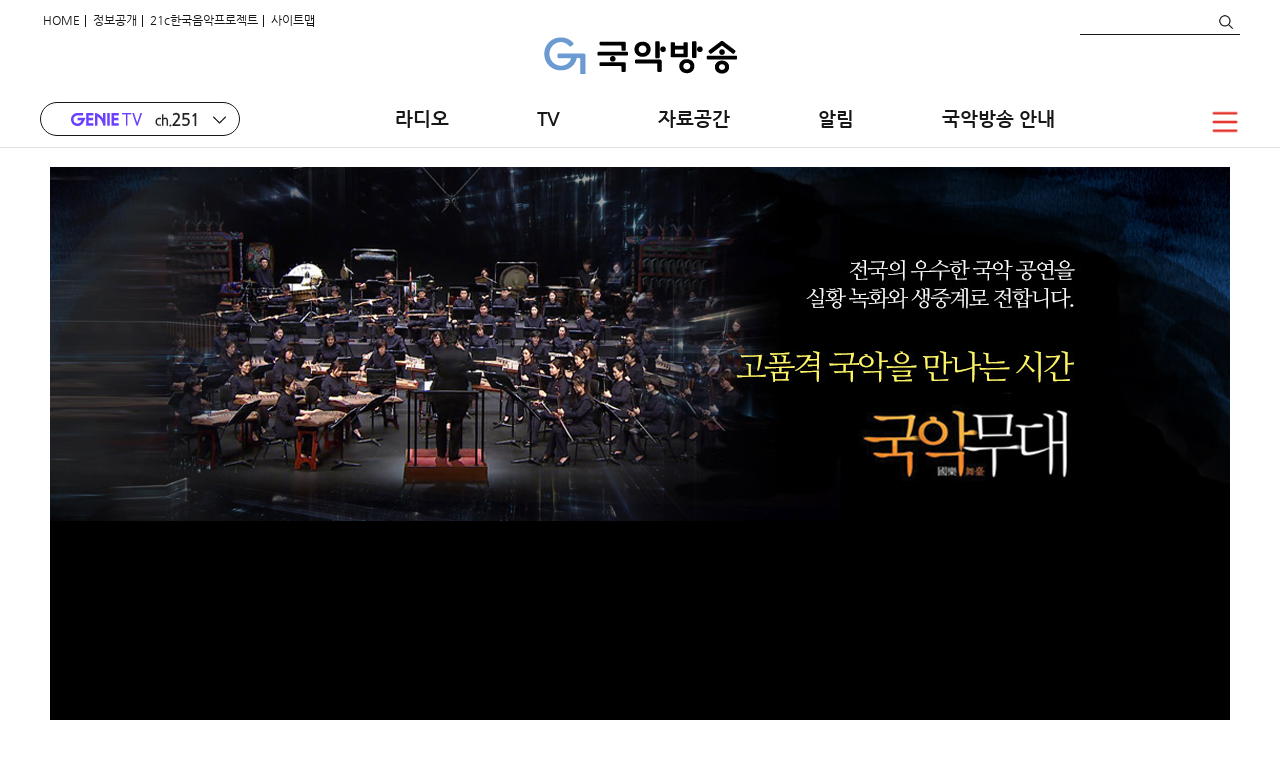

--- FILE ---
content_type: text/html;charset=utf-8
request_url: https://www.igbf.kr/gugak_web/mainTC.jsp?cate=1&state=view&bcid=244&sub_num=782&pageNo=3&idx=202824
body_size: 89073
content:






 






 

<!DOCTYPE html>
<html lang="ko">
<head>
<title>국악방송 | TV | 음악/공연  </title>
<meta charset="utf-8">
<meta name="viewport" content="width=device-width, initial-scale=0.7, minimum-scale=0.7, maximum-scale=1.4, user-scalable=yes">
<meta http-equiv="X-UA-Compatible" content="IE=edge">
<meta name="mobile-web-app-capable" content="yes">
<meta name="apple-mobile-web-app-capable" content="yes">
<meta name="format-detection" content="telephone=no">
<link rel="shortcut icon" href="/gugak_web/img/favicon.ico" type="image/x-icon">
<link rel="apple-touch-icon" href="/gugak_web/img/apple-touch-icon.png">
<link rel="stylesheet" href="/gugak_web/fth_css/style.css?ver=48945">
<script type="text/javascript" src="/gugak_web/new_js/jquery-1.8.3.min.js"></script>
<script type="text/javascript" src="/gugak_web/new_js/jquery.placeholder.enhanced-1.5.js"></script>
<script type="text/javascript" src="/gugak_web/new_js/jquery.carouFredSel-6.2.1-packed.js"></script>
<script type="text/javascript" src="/gugak_web/thd_js/common.js"></script>
<script type="text/javascript" src="/gugak_web/new_js/gugak.js"></script>
<script type="text/javascript" src="/gugak_web/new_js/tv.js"></script>
<script type="text/javascript" src="/gugak_web/js/gnb.js"></script>
<script type="text/javascript" src="/gugak_web/js/left_menu.js"></script>
<script type="text/javascript" src="/gugak_web/js/quick.js"></script>
<script type="text/javascript" src="/src/BBS_func.js"></script>
</head>
<body>
<!-- Google Tag Manager -->
<script>(function(w,d,s,l,i){w[l]=w[l]||[];w[l].push({'gtm.start':
new Date().getTime(),event:'gtm.js'});var f=d.getElementsByTagName(s)[0],
j=d.createElement(s),dl=l!='dataLayer'?'&l='+l:'';j.async=true;j.src=
'https://www.googletagmanager.com/gtm.js?id='+i+dl;f.parentNode.insertBefore(j,f);
})(window,document,'script','dataLayer','GTM-KWMGN7V');</script>
<!-- End Google Tag Manager -->



<!-- Google Tag Manager (noscript) -->
<noscript><iframe src="https://www.googletagmanager.com/ns.html?id=GTM-KWMGN7V"
height="0" width="0" style="display:none;visibility:hidden"></iframe></noscript>
<!-- End Google Tag Manager (noscript) -->
	<div id="viewport">
		<div id="header">
			<!-- 230822 
			<div class="tp_bnr" >
				<a class="tp_bnr_link" href="https://docs.google.com/forms/d/e/1FAIpQLSf8ieeE-YDGs_JTauDw7yw0iofcGQSn1SBbCk0UOOjk1qoxBA/viewform" target="_blank">
					<img src="/gugak_web/thd_img/main21/21top.png"/>
				</a>
			</div>
			<!-- 230822 -->
			<!-- 230313 Top Info 추가
			<div class="top_info">
				<a href="https://www.igbf.kr/gugak_web/?sub_num=760&state=view&idx=205006" target="_blank">3월 20일 국악방송 홈페이지 회원제도가 폐지됩니다.<span class="btn_top_more">+more</span></a>
			</div>
			<!-- //230313 Top Info 추가-->
			<!-- 상단 로그인, sns 버튼 영역 -->
			<div class="util-wrap">
				<!-- 회원 메뉴 -->
				
				







 









 



<script>
  (function(i,s,o,g,r,a,m){i['GoogleAnalyticsObject']=r;i[r]=i[r]||function(){
  (i[r].q=i[r].q||[]).push(arguments)},i[r].l=1*new Date();a=s.createElement(o),
  m=s.getElementsByTagName(o)[0];a.async=1;a.src=g;m.parentNode.insertBefore(a,m)
  })(window,document,'script','//www.google-analytics.com/analytics.js','ga');

  ga('create', 'UA-55873114-1', 'auto');
  ga('send', 'pageview');

</script>   





<script>

	var VRstatusChange = function (flag) {

		//alert("Flag : " + flag); 
		var form = document.VRStatusChange;
		form.FLAG.value = flag;
		form.target = "VrTempSave";
		form.action = "/gugak_web/part/vrstatus_process.jsp";
		form.submit();	
		
	}
</script>

<script>    
	var isMobile = {
		Android : function () { return navigator.userAgent.match(/Android/i);},
		iOS		: function () { return navigator.userAgent.match(/iPhone|iPad|iPod/i);},
		Windows : function () { return navigator.userAgent.match(/IEMobile/i);}
	}
				
	var _ua = window.navigator.userAgent.toLowerCase();

	var browser = {
		ipod : /webkit/.test( _ua )&&/\(ipod/.test( _ua ),
		ipad : /webkit/.test( _ua )&&/\(ipad/.test( _ua ),
		iphone : /webkit/.test( _ua )&&/\(iphone/.test( _ua ),
		android : /webkit/.test( _ua )&&/android/.test( _ua ),
		msie : /msie/.test( _ua )
	};

	var formSubmit = function (frm, act, tar){ 
		frm.action = act;
		frm.target = tar;
		frm.submit();
		frm.target = "_self";
	}
	
	var windowOpen = function (strURL, winName, width, height, scrollbar) {
		var swidth  = (screen.width - width) / 2;
		var sheight = (screen.height - height) / 2;
		if(sheight < 0) sheight = 0;    
		var shape   = "width=" + width + ",height=" + height + ",left=" + swidth + ",top=" + sheight + ",";
		shape += "toolbar=no, location=no, directories=no, status=no, resizable=no,";
		shape += "menubar=no, scrollbars=" + scrollbar;
		var win = window.open(strURL, winName, shape);
		return win;
	}
	
	var showTVLive = function() {
		
		if(browser.ipod || browser.iphone || browser.ipad){
				location.href = "https://mgugaklive.nowcdn.co.kr/gugakvideo/gugakvideo.stream/playlist.m3u8";
		} else if(browser.android){
				location.href = "rtsp://mgugaklive.nowcdn.co.kr/gugakvideo/gugakvideo.stream";
		} else {
			var form = document.getElementById("webtvlive");
				var url = "https://www.igbf.kr/gugak_web/Player/LivePlayer.jsp";
				var name = "vvvvv";  
				var features = 'width=467, height=345, left=350, top=100, scrollbars=no, resizable=no, status=no';
				//popWin = window.open(url, name, features);
				windowOpen("",name,"708","524","no"); 
				formSubmit(form, url, name);  
		}
	}
	
	var showRadioViewMain = function(prog_id) {
		var android_url = "rtsp://mgugaklive.nowcdn.co.kr/gugakvideo5/gugakvideo5.stream";
		var ios_url = "https://mgugaklive.nowcdn.co.kr/gugakvideo5/gugakvideo5.stream/playlist.m3u8";
		
		if(isMobile.Android()) {
			self.location.href = android_url;					 
		} else if(isMobile.iOS()) {
			self.location.href = ios_url;
		} else {
			var form = document.getElementById("mainShowRadioFrm");
			var url = "https://www.igbf.kr/gugak_web/Player/LivePlayer.jsp";
			var name = "mainShowRadioPlayer";
			var features = 'width=467, height=345, left=350, top=100, scrollbars=no, resizable=no, status=no';
			windowOpen("",name,"708","524","no"); 
			form.liveProgram.value = "radioView"; 
			form.prog_id.value = prog_id; 
			formSubmit(form, url, name);
		}
	}
	
	// 온에어
	var onAirRadioViewMain = function(prog_id, prog_loc) {			
		var android_url;
		var ios_url;
		if(prog_loc == '121') {	// 전국
			android_url = "rtsp://mgugaklive.nowcdn.co.kr/gugakradio/gugakradio.stream";
			ios_url 	= "https://mgugaklive.nowcdn.co.kr/gugakradio/gugakradio.stream/playlist.m3u8";
		} else if(prog_loc == '122') {			// 광주
			android_url = "rtsp://mgugaklive.nowcdn.co.kr/gugakgwangju/Glive.stream";       			
			ios_url 	= "https://mgugaklive.nowcdn.co.kr/gugakgwangju/Glive.stream/playlist.m3u8";
		} else if(prog_loc == '381') {			// 대전
			android_url = "rtsp://mgugaklive.nowcdn.co.kr/gugakdaejeon/Daejeonradio.stream";       			
			ios_url 	= "https://mgugaklive.nowcdn.co.kr/gugakdaejeon/Daejeonradio.stream/playlist.m3u8";
		}
		
		if(isMobile.Android()) {
			self.location.href = android_url;					 
		} else if(isMobile.iOS()) {
			self.location.href = ios_url;
		} else {
			var form = document.getElementById("mainOnAirRadioFrm");
			var url = "https://www.igbf.kr/gugak_web/Player/LivePlayer.jsp";
			var name = "onAirRadioMainPlayer";  
			var features = 'width=467, height=345, left=350, top=100, scrollbars=no, resizable=no, status=no';
			form.prog_id.value = prog_id;
			form.prog_loc.value = prog_loc;
			windowOpen("",name,"356","325","no");  
			formSubmit(form, url, name);
		}
	}
	
	var showRadioViewQuick = function(prog_id) {
		var android_url = "rtsp://mgugaklive.nowcdn.co.kr/gugakvideo5/gugakvideo5.stream";
		var ios_url = "https://mgugaklive.nowcdn.co.kr/gugakvideo5/gugakvideo5.stream/playlist.m3u8";
		
		if(isMobile.Android()) {
			self.location.href = android_url;					 
		} else if(isMobile.iOS()) {
			self.location.href = ios_url;
		} else {
			var form = document.getElementById("quickShowRadioFrm");
			var url = "https://www.igbf.kr/gugak_web/Player/LivePlayer.jsp";
			var name = "quickShowRadioPlayer";
			var features = 'width=467, height=345, left=350, top=100, scrollbars=no, resizable=no, status=no';
			windowOpen("",name,"708","524","no"); 
			form.liveProgram.value = "radioView"; 
			form.prog_id.value = prog_id; 
			formSubmit(form, url, name);
		}
	}
	
	var showRadioSchedule = function () {
		
	//	alert('보이는 라디오 일정표 팝업');
		var swidth  = (screen.width - 500) / 2;
		var sheight = 10;
		if(sheight < 0) sheight = 0;    
		var weekly;
		var url = "/gugak_web/radio/radio_view_popup.jsp";
		var name = "RadioSchedule";
		var features = "toolbar=no, location=no, directories=no, status=no, menubar=no, resizable=no, scrollbars=no, copyhistory=no, width=1, height=1, left="+swidth+", top="+sheight+"";
		weekly = window.open(url, name, features);
		weekly.opener.self;
		
	}
	
	function goTo(url) {
		location.href = url;
	}
</script>


<!-- <div style="margin:0px; padding:0px;height:150px;width:100%;text-align:center;">
<img style="vertical-align:top;width:1000px;height:150px" src="/gugak_web/img/aod/topBanner1.jpg" alt="공모배너" usemap="#Map1" border="0"/>
<map name="Map1">
    <area shape="rect" coords="0,0,1000,150" href="http://www.igbf.kr/gugak_web/?sub_num=2024&state=view&idx=281" target="_self">
    <area shape="rect" coords="500,0,1000,100" href="http://www.igbf.kr/gugak_web/?sub_num=2024&state=view&idx=321" target="_self">
 </map>
</div> -->





    <form name="quickShowRadioFrm" method="post" id="quickShowRadioFrm">
		<input title="개발처리용숨김요소"  type="hidden" name="prog_id" value="">
		<input title="개발처리용숨김요소"  type="hidden" name="prog_loc" value="">
		<input title="개발처리용숨김요소"  type="hidden" name="liveProgram" value="radio">
	</form>
	<form name="mainOnAirRadioFrm" method="post" id="mainOnAirRadioFrm">
		<input title="개발처리용숨김요소"  type="hidden" name="prog_id" value="">
		<input title="개발처리용숨김요소"  type="hidden" name="prog_loc" value="">
		<input title="개발처리용숨김요소"  type="hidden" name="liveProgram" value="radio">
	</form>
	
	<form name="mainShowRadioFrm" method="post" id="mainShowRadioFrm">
		<input title="개발처리용숨김요소"  type="hidden" name="prog_id" value="">
		<input title="개발처리용숨김요소"  type="hidden" name="prog_loc" value="">
		<input title="개발처리용숨김요소"  type="hidden" name="liveProgram" value="radioView">
	</form>
	
	<iframe name="gugaklive" id="gugaklive" width="0" height="0" title="개발용빈프레임"></iframe>
    <form name="webtvlive" id="webtvlive" method="post">
    	<input title="개발처리용숨김요소"  type="hidden" name="liveProgram" value="webtv">
    </form>






		  
<script>
//<![CDATA[

	function SearchMain() {
		var form = document.mainSearch;
		
		//if (form.Tsearch_text.value.length == 0) {
		if (form.q.value.length == 0) {
			alert("검색하고자하는 검색어를 입력해주시기 바랍니다.");
			//form.Tsearch_text.focus();
			form.q.focus();
		} else {
			form.action = "/gugak_web/Search/totalSearch_new.jsp";
			form.submit();				
		}
		

	}
//]]>
</script>	                

	<!-- Skip Navigation -->
	
	<div id="skip">
		<ul>
			<li><a href="#content">본문 바로가기</a></li>
			</ul>
	</div>
	
	<!-- //Skip Navigation -->
			
		

		  <div class="utilTopWrap">
			  <ul class="top_util">
					<li class="pb_mn"><a href="/">HOME</a> | </li>
				
					<!--<li class="pb_mn"><a href="/gugak_member/html/member/login.jsp?rurl=%2Fgugak_web%2FmainTC.jsp%3Fcate%3D1%26state%3Dview%26bcid%3D244%26sub_num%3D782%26pageNo%3D3%26idx%3D202824" class="box">로그인</a> | </li>
					<li class="pb_mn"><a href="/gugak_member/html/member/main.jsp">회원가입</a> | </li> -->
				
					<li class="pb_mn"><a href="/gugak_web/?sub_num=777">정보공개</a> | </li>
					<li class="pb_mn"><a href="/gugak_web/?sub_num=2644">21c한국음악프로젝트</a> | </li>
					<li class="pb_mn"><a href="/gugak_web/?sub_num=811">사이트맵</a></li>
					
			  </ul>




				<form name="mainSearch" method="post" >
					<input title="개발처리용숨김요소"  type="hidden" name="Tsearch_type" value="ALL">
					<fieldset class="search_wrap">
						<legend>검색</legend>
						<div class="search_box">
							<!--input type="text" title="검색어 입력" class="input_search" style="ime-mode: active;" name="Tsearch_text" value="" onkeydown="if(event.keyCode==13){ SearchMain();}"-->
							<input type="text" title="검색어 입력" class="input_search" name="q" value="" onkeydown="if(event.keyCode==13){ SearchMain();}">
							<span class="btn_search" onclick="SearchMain();">검색</span>
						</div>
					</fieldset>
				</form>


		  </div>
			

			<form name="VRStatusChange" method="post">
				<input type="hidden" name="FLAG" value=""  title="flag 처리를 위한 숨김 input"/>
			</form>
			<iframe name="VrTempSave" id="VrTempSave" width="0" height="0" title="조회정보처리용프레임"></iframe>

	
			</div><!--// util-wrap -->

			<div class="header-wrap">
				<!-- gnb include -->
				
				
















	<h1 class="logo"><a href="/"><img src="/gugak_web/thd_img/main21/logo_igbf.png" alt="한국문화의 중심 국악방송"></a></h1>

	<div class="menu_wrap">

		<div class="dropdown">
			<div class="dropbtn">
				<img class="chn_img" src="/gugak_web/thd_img/main21/chn_all_new_2.gif" alt="채널소개"/>
			</div>
			<ul class="dropdown-content">
				<li>
					<a href="https://www.igbf.kr/gugak_web/?sub_num=2527" target="_blank" title="kt olleh tv 버튼">
						<img class="chn_img" src="/gugak_web/thd_img/main21/chn_kt_new_3.png" alt="kt olleh tv"/>
						<span class="chn_txt">ch. 251</span>
					</a>
				</li>
				<li>
					<a href="https://www.igbf.kr/gugak_web/?sub_num=2527" target="_blank" title="sk btv 버튼">
						<img class="chn_img" src="/gugak_web/thd_img/main21/chn_sk.png" alt="sk Btv"/>
						<span class="chn_txt">ch. 268</span>
					</a>
				</li>
				<li>
					<a href="https://www.igbf.kr/gugak_web/?sub_num=2527" target="_blank" title="lg 유플러스 버튼">
						<img class="chn_img" src="/gugak_web/thd_img/main21/chn_lg.png" alt="LG 유플러스"/>
						<span class="chn_txt">ch. 189</span>
					</a>
				</li>
			</ul>
		</div>
		

		<ul class="gnb">




		

			<li class='menu menu_01 radio_orist'>
			
			<a class="link" href="http://www.igbf.kr/gugak_web/radio/radio_mainN.jsp?sub_num=744">라디오</a>
			
			
			<div class="otbs">
				<h2 class="obt-tt1"><span>전체 프로그램</span></h2>
				<div class="obt-cont1">
					<ul class="otb-list">

						<li style="width:100%;font-weight:bold;color:#0099ff;text-align:left;">▒ 전국방송 프로그램 ▒</li>

						<li style="width:33%"><a href="/gugak_web/radio/radio_program_main_sub.jsp?idx=RD2014001454&sub_num=787" target="_self">흐르는 음악처럼 [광주]</a></li>
						<li style="width:33%"><a href="/gugak_web/radio/radio_program_main_sub.jsp?idx=RD2016002488&sub_num=787" target="_self">음악이 흐르는 마루 [전주]</a></li>
						<li style="width:33%"><a href="/gugak_web/radio/radio_program_main_sub.jsp?idx=RD2014001471&sub_num=787" target="_self">FM국악당</a></li>


						<li style="width:33%"><a href="/gugak_web/radio/radio_program_main_sub.jsp?idx=RD2017002730&sub_num=787" target="_self">솔바람 물소리 [대전]</a></li>
						<li style="width:33%"><a href="/gugak_web/radio/radio_program_main_sub.jsp?idx=RD2016002476&sub_num=787" target="_self">바투의 상사디야</a></li>
						<li style="width:33%"><a href="/gugak_web/radio/radio_program_main_sub.jsp?idx=RD2016002481&sub_num=787" target="_self">FM국악당 [광주]</a></li>



						<li style="width:33%"><a href="/gugak_web/radio/radio_program_main_sub.jsp?idx=RD2015002113&sub_num=787" target="_self">이한철의 창호에 드린 햇살</a></li>
						<li style="width:33%"><a href="/gugak_web/radio/radio_program_main_sub.jsp?idx=RD2025006375&sub_num=787" target="_self">황애리의 주말엔 라디오 [광주]</a></li>
						<li style="width:33%"><a href="/gugak_web/radio/radio_program_main_sub.jsp?idx=RD2016002480&sub_num=787" target="_self">FM국악당 [대전]</a></li>



						<li style="width:33%"><a href="/gugak_web/radio/radio_program_main_sub.jsp?idx=RD2024006307&sub_num=787" target="_self">김선근의 문화소식</a></li>
						<li style="width:33%"><a href="/gugak_web/radio/radio_program_main_sub.jsp?idx=RD2024006305&sub_num=787" target="_self">풍류가 좋다 [광주]</a></li>
						<li style="width:33%"><a href="/gugak_web/radio/radio_program_main_sub.jsp?idx=RD2016002474&sub_num=787" target="_self">연구의 현장</a></li>


						<li style="width:33%"><a href="/gugak_web/radio/radio_program_main_sub.jsp?idx=RD2016002490&sub_num=787" target="_self">송지원의 국악산책</a></li>
						<li style="width:33%"><a href="/gugak_web/radio/radio_program_main_sub.jsp?idx=RD2018003310&sub_num=787" target="_self">노래가 좋다</a></li>
						<li style="width:33%"><a href="/gugak_web/radio/radio_program_main_sub.jsp?idx=RD2021004710&sub_num=787" target="_self">황인찬의 글과 음악의 온도</a></li>


						<li style="width:33%"><a href="/gugak_web/radio/radio_program_main_sub.jsp?idx=RD2023005970&sub_num=787" target="_self">한석준의 문화시대</a></li>
						<li style="width:33%"><a href="/gugak_web/radio/radio_program_main_sub.jsp?idx=RD2014001822&sub_num=787" target="_self">맛있는 라디오</a></li>
						<li style="width:33%"><a href="/gugak_web/radio/radio_program_main_sub.jsp?idx=RD2023006196&sub_num=787" target="_self">이세준의 음악이 좋은 밤</a></li>


						<li style="width:33%"><a href="/gugak_web/radio/radio_program_main_sub.jsp?idx=RD2021005191&sub_num=787" target="_self">은영선의 함께 걷는 길</a></li>
						<li style="width:33%"><a href="/gugak_web/radio/radio_program_main_sub.jsp?idx=RD2025006372&sub_num=787" target="_self">최혜진의 판소리사랑 [대전]</a></li>
						<li style="width:33%"><a href="/gugak_web/radio/radio_program_main_sub.jsp?idx=RD2024006306&sub_num=787" target="_self">양준모의 당신을 위한 노래</a></li>




						<li style="width:100%;height:15px" ></li>




						<li style="width:100%;font-weight:bold;color:#0099ff;text-align:left;">▒ 광주국악방송 제작 프로그램 ▒</li>
						<li style="width:33%"><a href="/gugak_web/radio/radio_program_main_sub.jsp?idx=RD2014001454&sub_num=787" target="_self">흐르는 음악처럼 [광주]</a></li>
						<li style="width:33%"><a href="/gugak_web/radio/radio_program_main_sub.jsp?idx=RD2016002488&sub_num=787" target="_self">음악이 흐르는 마루 [전주]</a></li>
						<li style="width:33%"><a href="/gugak_web/radio/radio_program_main_sub.jsp?idx=RD2016002481&sub_num=787" target="_self">FM국악당 [광주]</a></li>


						<li style="width:33%"><a href="/gugak_web/radio/radio_program_main_sub.jsp?idx=RD2017002611&sub_num=787" target="_self">남도마실 [광주]</a></li>
						<li style="width:33%"><a href="/gugak_web/radio/radio_program_main_sub.jsp?idx=RD2024006305&sub_num=787" target="_self">풍류가 좋다 [광주]</a></li>
						<li style="width:33%"><a href="/gugak_web/radio/radio_program_main_sub.jsp?idx=RD2025006375&sub_num=787" target="_self">황애리의 주말엔 라디오 [광주]</a></li>




						<li style="width:100%;height:15px" ></li>

						<li style="width:100%;font-weight:bold;color:#0099ff;text-align:left;">▒ 대전국악방송 제작 프로그램 ▒</li>
						<li style="width:33%"><a href="/gugak_web/radio/radio_program_main_sub.jsp?idx=RD2017002730&sub_num=787" target="_self">솔바람 물소리 [대전]</a></li>
						<li style="width:33%"><a href="/gugak_web/radio/radio_program_main_sub.jsp?idx=RD2025006372&sub_num=787" target="_self">최혜진의 판소리사랑 [대전]</a></li>
						<li style="width:33%"><a href="/gugak_web/radio/radio_program_main_sub.jsp?idx=RD2016002480&sub_num=787" target="_self">FM국악당 [대전]</a></li>

						<li style="width:33%"><a href="/gugak_web/radio/radio_program_main_sub.jsp?idx=RD2020004090&sub_num=787" target="_self">꿈꾸는 청춘 [대전]</a></li>
						<li style="width:33%"><a href="/gugak_web/radio/radio_program_main_sub.jsp?sub_num=787&idx=RD2020004091" target="_self">송진주의 음악정원 [대전]</a></li>
						<li></li>

						<li style="width:66%"><a href="/gugak_web/radio/radio_program_main_sub.jsp?idx=RD2025006374&sub_num=787" target="_self">공개방송 K-브런치콘서트 ´우리의 아침을 여는 한국음악´ [대전]</a></li>
						<li></li>

						<!--li><a href="/gugak_web/radio/radio_program_main_sub.jsp?idx=RD2019003750&sub_num=787" target="_self">충청 문화소식 [대전]</a></li>
						<li style="width:36%"><a href="/gugak_web/radio/radio_program_main_sub.jsp?idx=RD2018003250&sub_num=787" target="_self">우리문화이야기 지화자 [대전]</a></li//-->


					</ul>
				</div>
			</div>

			
		
				<ul class="sub_menu">
				
					<li>
						<a href="http://www.igbf.kr/gugak_web/?sub_num=786" target="_self">편성표</a>
					</li>
					
					<li>
						<a href="http://www.igbf.kr/gugak_web/?sub_num=1384" target="_self">보이는 라디오</a>
					</li>
					
					<li>
						<a href="http://www.igbf.kr/gugak_web/?sub_num=788" target="_self">특집 프로그램</a>
					</li>
					
					<li>
						<a href="http://www.igbf.kr/gugak_web/?sub_num=1745" target="_self">구술프로젝트</a>
					</li>
					
				</ul>
				
			</li>
			















	

			<li class='menu menu_02'>
			
			<a class="link" href="http://www.igbf.kr/gugak_web/?sub_num=2527">TV&nbsp;&nbsp;</a>
			
			
			<div class="otbs">
				<div class="obt-cont3">
					
							<ul class="sub_menu">
							
								<li>
									<a href="http://www.igbf.kr/gugak_web/?sub_num=2527" target="_self">주요 프로그램</a>
									

									  
								</li>
								
								<li>
									<a href="http://www.igbf.kr/gugak_web/?sub_num=2544" target="_self">TV 편성표</a>
									

									  
								</li>
								
								<li>
									<a href="http://www.igbf.kr/gugak_web/radio/tv_program_main_sub.jsp?idx=RD2025006438&amp;sub_num=787" target="_self">다큐멘터리 &lt;나는 예술가&gt;</a>
									

									  
								</li>
								
								<li>
									<a href="http://www.igbf.kr/gugak_web/radio/tv_program_main_sub.jsp?sub_num=787&amp;idx=RD2025006384" target="_self">알까기명인전</a>
									

									  
								</li>
								
								<li>
									<a href="http://www.igbf.kr/gugak_web/radio/tv_program_main_sub.jsp?sub_num=787&amp;idx=RD2020004190" target="_self">문화n공감</a>
									

									  
								</li>
								
								<li>
									<a href="http://www.igbf.kr/gugak_web/radio/tv_program_main_sub.jsp?sub_num=787&amp;idx=RD2020004590" target="_self">국악콘서트 판</a>
									

									  
								</li>
								
								<li>
									<a href="http://www.igbf.kr/gugak_web/radio/tv_program_main_sub.jsp?sub_num=787&amp;idx=RD2020003991" target="_self">소리를 배웁시다</a>
									

									  
								</li>
								
								<li>
									<a href="http://www.igbf.kr/gugak_web/radio/tv_program_main_sub.jsp?sub_num=787&amp;idx=RD2020004172" target="_self">국악무대</a>
									

									  
								</li>
								
								<li>
									<a href="http://www.igbf.kr/gugak_web/radio/tv_program_main_sub.jsp?sub_num=787&amp;idx=RD2019003970" target="_self">인생낭독: 人</a>
									

									  
								</li>
								
								<li>
									<a href="http://www.igbf.kr/gugak_web/radio/tv_program_main_sub.jsp?sub_num=787&amp;idx=RD2022005431" target="_self">국악무대 컬렉션</a>
									

									  
								</li>
								
								<li>
									<a href="http://www.igbf.kr/gugak_web/radio/tv_program_main_sub.jsp?sub_num=787&amp;idx=RD2020003990" target="_self">TV음악풍경</a>
									

									  
								</li>
								
								<li>
									<a href="http://www.igbf.kr/gugak_web/radio/tv_program_main_sub.jsp?sub_num=787&amp;idx=RD2022005430" target="_self">국악플러스</a>
									

									  
								</li>
								
								<li>
									<a href="http://www.igbf.kr/gugak_web/radio/tv_program_main_sub.jsp?sub_num=787&amp;idx=RD2019003971" target="_self">명상요가</a>
									

									  
								</li>
								
								<li>
									<a href="http://www.igbf.kr/gugak_web/webtv/vod.jsp?sub_num=746" target="_self">VOD</a>
									

									  
								</li>
								
								
								<!-- <li style="width:36%"><a href="/gugak_web/mainTC.jsp?sub_num=1344&bcid=285" target="_self"><span class="bul">주간문화소식</span></a></li>
								<li style="width:36%"><a href="/gugak_web/radio/tv_program_main_sub.jsp?sub_num=787&idx=RD2020004151" target="_self"><span class="bul">토요정담</span></a>		</li>
								<li style="width:36%"><a href="/gugak_web/radio/tv_program_main_sub.jsp?sub_num=787&idx=RD2020004150" target="_self"><span class="bul">고전의 숨결</span></a>		</li>
								<li style="width:36%"><a href="/gugak_web/radio/tv_program_main_sub.jsp?sub_num=787&idx=RD2020003990" target="_self"><span class="bul">TV음악풍경</span></a>		</li> -->


							</ul>
							



				</div>

			</div>
			

			</li>
			










	

			<li class='menu menu_03'>  <!-- radio_orist//-->
			
			<a class="link" href="http://www.igbf.kr/gugak_web/?sub_num=2307">자료공간</a>
			
			
			<div class="otbs">
				<div class="obt-cont3">

					
							<ul class="sub_menu">
							
								<li>
									<a href="http://www.igbf.kr/gugak_web/?sub_num=2307" target="_self">우리악기 톺아보기</a>
									
									<ul class="third_menu">
									
									</ul>
									  
								</li>
								
								<li>
									<a href="http://www.igbf.kr/gugak_web/?sub_num=1424" target="_self">공항철도 음원</a>
									
									<ul class="third_menu">
									
									</ul>
									  
								</li>
								
								<li>
									<a href="http://www.igbf.kr/gugak_web/?sub_num=849" target="_self">우리민요 반주음악</a>
									
									<ul class="third_menu">
									
									</ul>
									  
								</li>
								
								<li>
									<a href="http://www.igbf.kr/gugak_web/?sub_num=2827" target="_self">교육용 무용 반주음악</a>
									
									<ul class="third_menu">
									
									</ul>
									  
								</li>
								
								<li>
									<a href="http://www.igbf.kr/gugak_web/?sub_num=770" target="_self">국악 교육자료</a>
									
									<ul class="third_menu">
									
									</ul>
									  
								</li>
								
								<li>
									<a href="http://www.igbf.kr/gugak_web/?sub_num=769" target="_self">음반/새음원</a>
									
									<ul class="third_menu">
									
									</ul>
									  
								</li>
								
								<li>
									<a href="http://www.igbf.kr/gugak_web/?sub_num=804" target="_self">명인명창 100인의 기록</a>
									
									<ul class="third_menu">
									
									</ul>
									  
								</li>
								
							</ul>
							



				</div>

			</div>
			

			</li>
			




	<!--자료공간 이후 메뉴-->

	

			<li class='menu menu_04'>
			
			<a class="link" href="http://www.igbf.kr/gugak_web/?sub_num=760">알림</a>
			
		
				<ul class="sub_menu">
				
					<li>
						<a href="http://www.igbf.kr/gugak_web/?sub_num=760" target="_self">알림</a>
					</li>
					
					<li>
						<a href="http://www.igbf.kr/gugak_web/?sub_num=761" target="_self">사진뉴스</a>
					</li>
					
					<li>
						<a href="http://www.igbf.kr/gugak_web/?sub_num=762" target="_self">채용</a>
					</li>
					
					<li>
						<a href="http://www.igbf.kr/gugak_web/?sub_num=763" target="_self">입찰공고</a>
					</li>
					
					<li>
						<a href="http://www.igbf.kr/gugak_web/?sub_num=764" target="_self">보도자료</a>
					</li>
					
				</ul>
				
			</li>
			

			<li class='menu menu_05'>
			
			<a class="link" href="http://www.igbf.kr/gugak_web/?sub_num=754">국악방송 안내</a>
			
		
				<ul class="sub_menu">
				
					<li>
						<a href="http://www.igbf.kr/gugak_web/?sub_num=754" target="_self">국악방송소개</a>
					</li>
					
					<li>
						<a href="http://www.igbf.kr/gugak_web/?sub_num=1924" target="_self">고객헌장</a>
					</li>
					
					<li>
						<a href="http://www.igbf.kr/gugak_web/?sub_num=944" target="_self">민원접수-국민신문고</a>
					</li>
					
					<li>
						<a href="http://www.igbf.kr/gugak_web/?sub_num=2824" target="_self">시청자의견</a>
					</li>
					
					<li>
						<a href="http://www.igbf.kr/gugak_web/?sub_num=2784" target="_self">편성규약</a>
					</li>
					
					<li>
						<a href="http://www.igbf.kr/gugak_web/?sub_num=2424" target="_self">사이버 클린신고센터</a>
					</li>
					
					<li>
						<a href="http://www.igbf.kr/gugak_web/?sub_num=811" target="_self">사이트안내</a>
					</li>
					
					<li>
						<a href="http://www.igbf.kr/gugak_web/?sub_num=779" target="_self">찾아오시는 길</a>
					</li>
					
				</ul>
				
			</li>
			

			<li class='menu menu_06'>
			
			<a class="link" href="http://www.igbf.kr/gugak_web/?sub_num=777">정보공개</a>
			
		
				<ul class="sub_menu">
				
					<li>
						<a href="http://www.igbf.kr/gugak_web/?sub_num=777" target="_self">정보공개제도안내</a>
					</li>
					
					<li>
						<a href="http://www.igbf.kr/gugak_web/?sub_num=805" target="_self">사전정보공개</a>
					</li>
					
					<li>
						<a href="http://www.igbf.kr/gugak_web/?sub_num=2604" target="_self">ALIO 공개정보</a>
					</li>
					
					<li>
						<a href="http://www.igbf.kr/gugak_web/?sub_num=1104" target="_self">시청자위원회</a>
					</li>
					
					<li>
						<a href="http://www.igbf.kr/gugak_web/?sub_num=2624" target="_self">시청자 의견 및 민원처리</a>
					</li>
					
					<li>
						<a href="http://www.igbf.kr/gugak_web/?sub_num=776" target="_self">기관장 업무추진비</a>
					</li>
					
					<li>
						<a href="http://www.igbf.kr/gugak_web/?sub_num=1264" target="_self">사업실명제</a>
					</li>
					
					<li>
						<a href="http://www.igbf.kr/gugak_web/?sub_num=1464" target="_self">청렴정보</a>
					</li>
					
					<li>
						<a href="http://www.igbf.kr/gugak_web/?sub_num=1904" target="_self">공공기관 혁신계획</a>
					</li>
					
					<li>
						<a href="http://www.igbf.kr/gugak_web/?sub_num=2044" target="_self">국외출장 결과보고</a>
					</li>
					
					<li>
						<a href="http://www.igbf.kr/gugak_web/?sub_num=2144" target="_self">친인척 채용 규모</a>
					</li>
					
					<li>
						<a href="http://www.igbf.kr/gugak_web/?sub_num=2224" target="_self">윤리인권경영</a>
					</li>
					
					<li>
						<a href="http://www.igbf.kr/gugak_web/?sub_num=2684" target="_self">상품권 구매 및 사용현황</a>
					</li>
					
					<li>
						<a href="http://www.igbf.kr/gugak_web/?sub_num=2764" target="_self">단위과제 목록</a>
					</li>
					
					<li>
						<a href="http://www.igbf.kr/gugak_web/?sub_num=2806" target="_self">징계 현황</a>
					</li>
					
					<li>
						<a href="http://www.igbf.kr/gugak_web/?sub_num=2807" target="_self">소송 현황</a>
					</li>
					
					<li>
						<a href="http://www.igbf.kr/gugak_web/?sub_num=2831" target="_self">업무 보고</a>
					</li>
					
				</ul>
				
			</li>
			

			<li class='menu menu_07'>
			
			<a class="link" href="http://www.igbf.kr/gugak_web?sub_num=2644">21c한국음악프로젝트</a>
			
		
				<ul class="sub_menu">
				
					<li>
						<a href="http://www.igbf.kr/gugak_web/?sub_num=2644" target="_self">요약정보</a>
					</li>
					
					<li>
						<a href="http://www.igbf.kr/gugak_web/?sub_num=2329" target="_self">2026년 대회</a>
					</li>
					
					<li>
						<a href="http://www.igbf.kr/gugak_web/?sub_num=2330" target="_self">프로젝트 소개</a>
					</li>
					
					<li>
						<a href="http://www.igbf.kr/gugak_web/?sub_num=2444" target="_self">공지사항</a>
					</li>
					
					<li>
						<a href="http://www.igbf.kr/gugak_web?sub_num=2832" target="_self">지난대회보기</a>
					</li>
					
				</ul>
				
			</li>
			


		</ul>
		<div class="menu bbar btn_burger">
			<p href=""><img src="/gugak_web/thd_img/main21/ico_menu.png" alt="메뉴 바로가기"></p>
		</div>
	</div>

			<div class="mmtr"><a href="/gugak_web/?sub_num=811"><img src="/gugak_web/thd_img/common/mmtr.png" alt="버거메뉴"></a></div>

		<!-- layer menu-->
	<div class="layer_menu_wrap">
		<article>
			<div class="layer_btn_area">
				<h2 class="layer_menu_logo hidden_txt">국악방송</h2>
				<button class="btn_close hidden_txt">닫기</button>
			</div>

			<!-- menu list-->
			<div class="menu_list_wrap">
				<ul>

                    
                    
					<!-- 라디오 -->
					<li>
						<p class="menu_tit">
							
								<a class="menu_tit_txt" href="http://www.igbf.kr/gugak_web/radio/radio_mainN.jsp?sub_num=744">라디오</a>
								
							
						</p>
						<a href="#" class="btn_m_more"></a>
                        
                        <ul class="menu_list">
                            
							
							
                            <li class="sub_menu_m" >
                                <a href="http://www.igbf.kr/gugak_web/radio/radio_mainN.jsp?sub_num=744">라디오</a>
                            </li> 
							<li class="sub">
								<a href="#" class="add_btn_more btn_expand">라디오 프로그램선택</a>
								
								<ul class="sub_menu_list">
								
									<li><a href="/gugak_web/radio/radio_program_main_sub.jsp?idx=RD2024006307&sub_num=787">김선근의 문화소식</a></li>
								
									<li><a href="/gugak_web/radio/radio_program_main_sub.jsp?idx=RD2025006433&sub_num=787">2025년 국악방송 추석 특별편성</a></li>
								
									<li><a href="/gugak_web/radio/radio_program_main_sub.jsp?idx=RD2014001454&sub_num=787">흐르는 음악처럼 [광주]</a></li>
								
									<li><a href="/gugak_web/radio/radio_program_main_sub.jsp?idx=RD2017002730&sub_num=787">솔바람 물소리 [대전]</a></li>
								
									<li><a href="/gugak_web/radio/radio_program_main_sub.jsp?idx=RD2015002113&sub_num=787">이한철의 창호에 드린 햇살</a></li>
								
									<li><a href="/gugak_web/radio/radio_program_main_sub.jsp?idx=RD2016002490&sub_num=787">송지원의 국악산책</a></li>
								
									<li><a href="/gugak_web/radio/radio_program_main_sub.jsp?idx=RD2017002611&sub_num=787">남도마실 [광주]</a></li>
								
									<li><a href="/gugak_web/radio/radio_program_main_sub.jsp?idx=RD2020004090&sub_num=787">꿈꾸는 청춘 [대전]</a></li>
								
									<li><a href="/gugak_web/radio/radio_program_main_sub.jsp?idx=RD2023005970&sub_num=787">한석준의 문화시대</a></li>
								
									<li><a href="/gugak_web/radio/radio_program_main_sub.jsp?idx=RD2021005191&sub_num=787">은영선의 함께 걷는 길</a></li>
								
									<li><a href="/gugak_web/radio/radio_program_main_sub.jsp?idx=RD2016002488&sub_num=787">음악이 흐르는 마루 [전주]</a></li>
								
									<li><a href="/gugak_web/radio/radio_program_main_sub.jsp?idx=RD2025006374&sub_num=787">우리의 아침을 여는 한국음악</a></li>
								
									<li><a href="/gugak_web/radio/radio_program_main_sub.jsp?idx=RD2020004091&sub_num=787">송진주의 음악정원 [대전] </a></li>
								
									<li><a href="/gugak_web/radio/radio_program_main_sub.jsp?idx=RD2025006375&sub_num=787">황애리의 주말엔 라디오 [광주]</a></li>
								
									<li><a href="/gugak_web/radio/radio_program_main_sub.jsp?idx=RD2016002476&sub_num=787">바투의 상사디야</a></li>
								
									<li><a href="/gugak_web/radio/radio_program_main_sub.jsp?idx=RD2018003310&sub_num=787">노래가 좋다</a></li>
								
									<li><a href="/gugak_web/radio/radio_program_main_sub.jsp?idx=RD2024006305&sub_num=787">풍류가 좋다 [광주]</a></li>
								
									<li><a href="/gugak_web/radio/radio_program_main_sub.jsp?idx=RD2025006372&sub_num=787">최혜진의 판소리사랑 [대전]</a></li>
								
									<li><a href="/gugak_web/radio/radio_program_main_sub.jsp?idx=RD2014001822&sub_num=787">맛있는 라디오</a></li>
								
									<li><a href="/gugak_web/radio/radio_program_main_sub.jsp?idx=RD2024006306&sub_num=787">양준모의 당신을 위한 노래</a></li>
								
									<li><a href="/gugak_web/radio/radio_program_main_sub.jsp?idx=RD2016002480&sub_num=787">FM국악당 [대전]</a></li>
								
									<li><a href="/gugak_web/radio/radio_program_main_sub.jsp?idx=RD2016002474&sub_num=787">연구의 현장</a></li>
								
									<li><a href="/gugak_web/radio/radio_program_main_sub.jsp?idx=RD2014001471&sub_num=787">FM국악당</a></li>
								
									<li><a href="/gugak_web/radio/radio_program_main_sub.jsp?idx=RD2016002481&sub_num=787">FM국악당 [광주]</a></li>
								
									<li><a href="/gugak_web/radio/radio_program_main_sub.jsp?idx=RD2021004710&sub_num=787">황인찬의 글과 음악의 온도</a></li>
								
									<li><a href="/gugak_web/radio/radio_program_main_sub.jsp?idx=RD2023006196&sub_num=787">이세준의 음악이 좋은 밤</a></li>
								
									<li><a href="/gugak_web/radio/radio_program_main_sub.jsp?idx=RD2025006376&sub_num=787">풍류가 좋다(재)</a></li>
								
								</ul>
								
							</li>
							
							
                            <li>
                                <a href="http://www.igbf.kr/gugak_web/?sub_num=786" target="_self">편성표</a>
                            </li>  
                            
							
							
							
                            <li>
                                <a href="http://www.igbf.kr/gugak_web/?sub_num=1384" target="_self">보이는 라디오</a>
                            </li>  
                            
							
							
							
                            <li>
                                <a href="http://www.igbf.kr/gugak_web/?sub_num=788" target="_self">특집 프로그램</a>
                            </li>  
                            
							
							
							
                            <li>
                                <a href="http://www.igbf.kr/gugak_web/?sub_num=1745" target="_self">구술프로젝트</a>
                            </li>  
                            
                        
							
						</ul>
					</li>
					<!-- // 라디오 -->

                    

                    
                        <li>
                            <p class="menu_tit">
                                
                                    <a class="menu_tit_txt" href="http://www.igbf.kr/gugak_web/?sub_num=2527">TV&nbsp;&nbsp;</a>
                                
                            </p>
							<a href="#" class="btn_m_more"></a>
                            
                                <ul class="menu_list">
                                    
										
										<li>
											<a href="http://www.igbf.kr/gugak_web/?sub_num=2527" target="_self">주요 프로그램</a>
										
											
                                        </li>
                                    
										
										<li>
											<a href="http://www.igbf.kr/gugak_web/?sub_num=2544" target="_self">TV 편성표</a>
										
											
                                        </li>
                                    
										
										<li>
											<a href="http://www.igbf.kr/gugak_web/radio/tv_program_main_sub.jsp?idx=RD2025006438&amp;sub_num=787" target="_self">다큐멘터리 &lt;나는 예술가&gt;</a>
										
											
                                        </li>
                                    
										
										<li>
											<a href="http://www.igbf.kr/gugak_web/radio/tv_program_main_sub.jsp?sub_num=787&amp;idx=RD2025006384" target="_self">알까기명인전</a>
										
											
                                        </li>
                                    
										
										<li>
											<a href="http://www.igbf.kr/gugak_web/radio/tv_program_main_sub.jsp?sub_num=787&amp;idx=RD2020004190" target="_self">문화n공감</a>
										
											
                                        </li>
                                    
										
										<li>
											<a href="http://www.igbf.kr/gugak_web/radio/tv_program_main_sub.jsp?sub_num=787&amp;idx=RD2020004590" target="_self">국악콘서트 판</a>
										
											
                                        </li>
                                    
										
										<li>
											<a href="http://www.igbf.kr/gugak_web/radio/tv_program_main_sub.jsp?sub_num=787&amp;idx=RD2020003991" target="_self">소리를 배웁시다</a>
										
											
                                        </li>
                                    
										
										<li>
											<a href="http://www.igbf.kr/gugak_web/radio/tv_program_main_sub.jsp?sub_num=787&amp;idx=RD2020004172" target="_self">국악무대</a>
										
											
                                        </li>
                                    
										
										<li>
											<a href="http://www.igbf.kr/gugak_web/radio/tv_program_main_sub.jsp?sub_num=787&amp;idx=RD2019003970" target="_self">인생낭독: 人</a>
										
											
                                        </li>
                                    
										
										<li>
											<a href="http://www.igbf.kr/gugak_web/radio/tv_program_main_sub.jsp?sub_num=787&amp;idx=RD2022005431" target="_self">국악무대 컬렉션</a>
										
											
                                        </li>
                                    
										
										<li>
											<a href="http://www.igbf.kr/gugak_web/radio/tv_program_main_sub.jsp?sub_num=787&amp;idx=RD2020003990" target="_self">TV음악풍경</a>
										
											
                                        </li>
                                    
										
										<li>
											<a href="http://www.igbf.kr/gugak_web/radio/tv_program_main_sub.jsp?sub_num=787&amp;idx=RD2022005430" target="_self">국악플러스</a>
										
											
                                        </li>
                                    
										
										<li>
											<a href="http://www.igbf.kr/gugak_web/radio/tv_program_main_sub.jsp?sub_num=787&amp;idx=RD2019003971" target="_self">명상요가</a>
										
											
                                        </li>
                                    
										
										<li class="sub">
											<a href="http://www.igbf.kr/gugak_web/webtv/vod.jsp?sub_num=746" class="add_btn_more btn_expand">VOD</a>
										
											
												<ul class="sub_menu_list">
												
													<li><a href="/gugak_web/?sub_num=925">특집기획</a></li>
												
													<li><a href="/gugak_web/?sub_num=783">다큐멘터리</a></li>
												
													<li><a href="/gugak_web/?sub_num=1344">문화예술</a></li>
												
													<li><a href="/gugak_web/?sub_num=782">음악/공연</a></li>
												
													<li><a href="/gugak_web/?sub_num=784">쇼/예능</a></li>
												
													<li><a href="/gugak_web/?sub_num=1804">GMV</a></li>
												
												</ul>
											
                                        </li>
                                    

                                </ul>
                            
                        </li>
                    
                        <li>
                            <p class="menu_tit">
                                
                                    <a class="menu_tit_txt" href="http://www.igbf.kr/gugak_web/?sub_num=2307">자료공간</a>
                                
                            </p>
							<a href="#" class="btn_m_more"></a>
                            
                                <ul class="menu_list">
                                    
										
										<li class="sub">
											<a href="http://www.igbf.kr/gugak_web/?sub_num=2307" class="add_btn_more btn_expand">우리악기 톺아보기</a>
										
											
												<ul class="sub_menu_list">
												
													<li><a href="/gugak_web/?sub_num=2307">소개</a></li>
												
													<li><a href="/gugak_web/?sub_num=2309">가야금</a></li>
												
													<li><a href="/gugak_web/?sub_num=2308">거문고</a></li>
												
													<li><a href="/gugak_web/?sub_num=2310">북</a></li>
												
													<li><a href="/gugak_web/?sub_num=2311">소금</a></li>
												
													<li><a href="/gugak_web/?sub_num=2312">장구</a></li>
												
													<li><a href="/gugak_web/?sub_num=2313">피리</a></li>
												
													<li><a href="/gugak_web/?sub_num=2314">해금</a></li>
												
												</ul>
											
                                        </li>
                                    
										
										<li>
											<a href="http://www.igbf.kr/gugak_web/?sub_num=1424" target="_self">공항철도 음원</a>
										
											
                                        </li>
                                    
										
										<li>
											<a href="http://www.igbf.kr/gugak_web/?sub_num=849" target="_self">우리민요 반주음악</a>
										
											
                                        </li>
                                    
										
										<li>
											<a href="http://www.igbf.kr/gugak_web/?sub_num=2827" target="_self">교육용 무용 반주음악</a>
										
											
                                        </li>
                                    
										
										<li>
											<a href="http://www.igbf.kr/gugak_web/?sub_num=770" target="_self">국악 교육자료</a>
										
											
                                        </li>
                                    
										
										<li>
											<a href="http://www.igbf.kr/gugak_web/?sub_num=769" target="_self">음반/새음원</a>
										
											
                                        </li>
                                    
										
										<li>
											<a href="http://www.igbf.kr/gugak_web/?sub_num=804" target="_self">명인명창 100인의 기록</a>
										
											
                                        </li>
                                    

                                </ul>
                            
                        </li>
                    
                        <li>
                            <p class="menu_tit">
                                
                                    <a class="menu_tit_txt" href="http://www.igbf.kr/gugak_web/?sub_num=760">알림</a>
                                
                            </p>
							<a href="#" class="btn_m_more"></a>
                            
                                <ul class="menu_list">
                                    
										
										<li>
											<a href="http://www.igbf.kr/gugak_web/?sub_num=760" target="_self">알림</a>
										
											
                                        </li>
                                    
										
										<li>
											<a href="http://www.igbf.kr/gugak_web/?sub_num=761" target="_self">사진뉴스</a>
										
											
                                        </li>
                                    
										
										<li>
											<a href="http://www.igbf.kr/gugak_web/?sub_num=762" target="_self">채용</a>
										
											
                                        </li>
                                    
										
										<li>
											<a href="http://www.igbf.kr/gugak_web/?sub_num=763" target="_self">입찰공고</a>
										
											
                                        </li>
                                    
										
										<li>
											<a href="http://www.igbf.kr/gugak_web/?sub_num=764" target="_self">보도자료</a>
										
											
                                        </li>
                                    

                                </ul>
                            
                        </li>
                    
                        <li>
                            <p class="menu_tit">
                                
                                    <a class="menu_tit_txt" href="http://www.igbf.kr/gugak_web/?sub_num=754">국악방송 안내</a>
                                
                            </p>
							<a href="#" class="btn_m_more"></a>
                            
                                <ul class="menu_list">
                                    
										
										<li class="sub">
											<a href="http://www.igbf.kr/gugak_web/?sub_num=754" class="add_btn_more btn_expand">국악방송소개</a>
										
											
												<ul class="sub_menu_list">
												
													<li><a href="/gugak_web/?sub_num=753">인사말</a></li>
												
													<li><a href="/gugak_web/?sub_num=754">비전(Vision)</a></li>
												
													<li><a href="/gugak_web/?sub_num=755">연혁</a></li>
												
													<li><a href="/gugak_web/?sub_num=757">조직 및 임직원 소개</a></li>
												
													<li><a href="/gugak_web/?sub_num=904">방송채널현황-라디오</a></li>
												
													<li><a href="/gugak_web/?sub_num=2124">방송채널현황-TV</a></li>
												
													<li><a href="/gugak_web/?sub_num=756">CI</a></li>
												
													<li><a href="/gugak_web/?sub_num=2244">윤리경영헌장</a></li>
												
													<li><a href="/gugak_web/?sub_num=2164">인권경영</a></li>
												
												</ul>
											
                                        </li>
                                    
										
										<li>
											<a href="http://www.igbf.kr/gugak_web/?sub_num=1924" target="_self">고객헌장</a>
										
											
                                        </li>
                                    
										
										<li>
											<a href="http://www.igbf.kr/gugak_web/?sub_num=944" target="_self">민원접수-국민신문고</a>
										
											
                                        </li>
                                    
										
										<li>
											<a href="http://www.igbf.kr/gugak_web/?sub_num=2824" target="_self">시청자의견</a>
										
											
                                        </li>
                                    
										
										<li>
											<a href="http://www.igbf.kr/gugak_web/?sub_num=2784" target="_self">편성규약</a>
										
											
                                        </li>
                                    
										
										<li>
											<a href="http://www.igbf.kr/gugak_web/?sub_num=2424" target="_self">사이버 클린신고센터</a>
										
											
                                        </li>
                                    
										
										<li>
											<a href="http://www.igbf.kr/gugak_web/?sub_num=811" target="_self">사이트안내</a>
										
											
                                        </li>
                                    
										
										<li>
											<a href="http://www.igbf.kr/gugak_web/?sub_num=779" target="_self">찾아오시는 길</a>
										
											
                                        </li>
                                    

                                </ul>
                            
                        </li>
                    
				</ul>
			</div>
			<!-- //menu list-->
		</article>
	</div>
	<!-- //layer menu-->





	
			</div>
		</div><!-- // header -->
		
		<div id="content">
        	<h2 class="blind">본문</h2>
        	
        	<!-- quick menu include -->
			
				<div class="quick_wrap">
    	 <div id="quick_menu">
<!--
<a href="/gugak_web/?sub_num=760&state=view&idx=224139" target="_self">
<img src="/gugak_web/img/f21c_2024.jpg" alt="21c한국음악프로젝트 2024 원서접수 바로가기">
</a>
//-->
			        </div>
    </div>


        	
        	
        	<!-- page location
        	
			















<script>
function changeDown(position_idx){
	var member_id = $("#hdn_member_id");
		
	if(nextObj == null || isTH == 'false'){
		
		var request = $.ajax({
			url: "/masterpage/siteManager/8_process.jsp",
			type: "POST",
			data: {	
				position_idx : position_idx
					,ord_no : ordNo
					,state2 : "ajax"
				}
		}).done(function(msg){
			if(msg == "0"){
				alert("수정에 오류가 발생했습니다.");
				location.reload();
			}else{
				alert("수정이 완료되었습니다.");
				nextObj.html(curHTML);
				nextObj.attr("id",curId);
				curObj.html(nextHTML);
				curObj.attr("id",nextId);
			}
		});
		
	}else{
		return false;
	}
	
}

var url = document.location.href;
function copy_clip(){
    var IE = (document.all) ? true : false; // IE에서 true값을 가짐
    if (IE){
       window.clipboardData.setData("Text",url)
        alert('복사되었습니다.');
    }else{
        window.prompt("아래 문구를 복사(Ctrl + C) 하세요", url);
    }
}

function shareFacebook()
{
    var href = 'http://www.facebook.com/sharer.php?t=' + encodeURIComponent(document.title) + '&u=' + encodeURIComponent(url);
    var a = window.open(href, 'Facebook', 'width=600, height=320');
    if (a) {
        a.focus();
    }
}

function shareTwitter()
{
    var href = 'http://twitter.com/share?text=' + encodeURIComponent(document.title) + ' ' + encodeURIComponent(url);
    var a = window.open(href, 'twitter', 'width=466, height=356');
    if (a) {
        a.focus();
    }
}
</script>


	<div class="sub_header contains">
	
		<div class="navi_wrap">
			<a href="/"><img src="/gugak_web/img/ico/navi_home.gif" alt="HOME"></a>
			 <a href='/gugak_web/?sub_num=2527' target='_self' ><span>TV&nbsp;&nbsp;</span></a> <a href='/gugak_web/?sub_num=782' target='_self' ><span>음악/공연</span></a> <a href='/gugak_web/webtv/vod.jsp?sub_num=746' target='_self' ><span>VOD</span></a><span class="now">국악무대</span></a>
			<a href="javascript:copy_clip();" class="urlcopy"> <img src="/gugak_web/img/ico/navi_urlcopy.png" alt="URL 복사" /> </a>
			<a href="javascript:shareTwitter();" title="새 창"> <img src="/gugak_web/img/ico/navi_sns_twt.png" alt="트위터" /> </a>
			<a href="javascript:shareFacebook();" title="새 창"> <img src="/gugak_web/img/ico/navi_sns_fb.png" alt="페이스북" /> </a>
		</div>


		<div class="navi_bread">
			
			<details class="fDep"><summary>TV&nbsp;&nbsp;</summary>
			
			<ul class="navi_bread_1st">
				
				<li class=''><a href="/gugak_web/radio/radio_mainN.jsp?sub_num=744">라디오</a></li>
				
				<li class='on'><a href="/gugak_web/?sub_num=2527">TV&nbsp;&nbsp;</a></li>
				
				<li class=''><a href="/gugak_web/?sub_num=2307">자료공간</a></li>
				
				<li class=''><a href="/gugak_web/?sub_num=760">알림</a></li>
				
				<li class=''><a href="/gugak_web/?sub_num=754">국악방송 안내</a></li>
				
				<li class=''><a href="/gugak_web/?sub_num=777">정보공개</a></li>
				
				<li class=''><a href="/gugak_web?sub_num=2644">21c한국음악프로젝트</a></li>
				
			
			</ul>
			</details>
			
				<details class="sDep"><summary>VOD</summary>
					<ul class="navi_bread_2st">
						
						<li class=''>
							<a href="/gugak_web/?sub_num=2527">주요 프로그램</a>
							
						</li>
						
						<li class=''>
							<a href="/gugak_web/?sub_num=2544">TV 편성표</a>
							
						</li>
						
						<li class=''>
							<a href="/gugak_web/radio/tv_program_main_sub.jsp?idx=RD2025006438&amp;sub_num=787">다큐멘터리 &lt;나는 예술가&gt;</a>
							
						</li>
						
						<li class=''>
							<a href="/gugak_web/radio/tv_program_main_sub.jsp?sub_num=787&amp;idx=RD2025006384">알까기명인전</a>
							
						</li>
						
						<li class=''>
							<a href="/gugak_web/radio/tv_program_main_sub.jsp?sub_num=787&amp;idx=RD2020004190">문화n공감</a>
							
						</li>
						
						<li class=''>
							<a href="/gugak_web/radio/tv_program_main_sub.jsp?sub_num=787&amp;idx=RD2020004590">국악콘서트 판</a>
							
						</li>
						
						<li class=''>
							<a href="/gugak_web/radio/tv_program_main_sub.jsp?sub_num=787&amp;idx=RD2020003991">소리를 배웁시다</a>
							
						</li>
						
						<li class=''>
							<a href="/gugak_web/radio/tv_program_main_sub.jsp?sub_num=787&amp;idx=RD2020004172">국악무대</a>
							
						</li>
						
						<li class=''>
							<a href="/gugak_web/radio/tv_program_main_sub.jsp?sub_num=787&amp;idx=RD2019003970">인생낭독: 人</a>
							
						</li>
						
						<li class=''>
							<a href="/gugak_web/radio/tv_program_main_sub.jsp?sub_num=787&amp;idx=RD2022005431">국악무대 컬렉션</a>
							
						</li>
						
						<li class=''>
							<a href="/gugak_web/radio/tv_program_main_sub.jsp?sub_num=787&amp;idx=RD2020003990">TV음악풍경</a>
							
						</li>
						
						<li class=''>
							<a href="/gugak_web/radio/tv_program_main_sub.jsp?sub_num=787&amp;idx=RD2022005430">국악플러스</a>
							
						</li>
						
						<li class=''>
							<a href="/gugak_web/radio/tv_program_main_sub.jsp?sub_num=787&amp;idx=RD2019003971">명상요가</a>
							
						</li>
						
						<li class=''>
							<a href="/gugak_web/webtv/vod.jsp?sub_num=746">VOD</a>
							
						</li>
						
					</ul>
				</details>
			
			<div class="uDep">
				<a href="javascript:copy_clip();" class="urlcopy"> <img src="/gugak_web/img/ico/navi_urlcopy.png" alt="URL 복사" /> </a>
				<a href="javascript:shareTwitter();" title="새 창"> <img src="/gugak_web/img/ico/navi_sns_twt.png" alt="트위터" /> </a>
				<a href="javascript:shareFacebook();" title="새 창"> <img src="/gugak_web/img/ico/navi_sns_fb.png" alt="페이스북" /> </a>
			</div>
		</div>

	
	</div>

 -->
			
            <div class="contains clear_wrap">
            	

	 
	<div class="gugakconcertWrap">
		<div class="gugakConertHead">
			<!-- <ul class="gugakConcertMenu">
				<li><a href="/gugak_web/?sub_num=1668">소개</a></li>
				<li  class="on"><a href="/gugak_web/mainTC.jsp?sub_num=782&bcid=244">영상보기</a></li>
				<li><a href="/gugak_web/mainTC.jsp?sub_num=1704">공지사항</a></li>
				<li><a href="/gugak_web/mainTCR.jsp?sub_num=1625&state=view&idx=164181">시청후기</a></li>
			</ul> -->
		</div>




		<div class="todayConertBody">
			<script type="text/javascript">
				var isMobile = {
						Android : function () { return navigator.userAgent.match(/Android/i);},
						iOS		: function () { return navigator.userAgent.match(/iPhone|iPad|iPod/i);},
						Windows : function () { return navigator.userAgent.match(/IEMobile/i);}
				}
		var getCDN = function (f) {


			var firstChar = f.substr(0, 1);
			if(firstChar == "/") {
				f = f.substring(1, (f.length));
			}

			var cdn = "mgugakvod.nowcdn.co.kr/gugakvod/";
			if(isMobile.Android()) {
				return "rtsp://"+cdn+f;
			} else if(isMobile.iOS()) {
				self.location.href = "http://"+cdn+f+"/playlist.m3u8";
				return "http://"+cdn+f+"/playlist.m3u8";
			} else {
				return "https://mgugakvod.xst.kinxcdn.com/gugakvod/_definst_/mp4:"+f+"/playlist.m3u8";
			}
		}  

/*		var getCDN = function (f) {
			var cdn = "mgugakvod.nowcdn.co.kr/gugakvod/";
			if(isMobile.Android()) {
				return "rtsp://"+cdn+f;
			} else if(isMobile.iOS()) {
				self.location.href = "http://"+cdn+f+"/playlist.m3u8";
				return "http://"+cdn+f+"/playlist.m3u8";
			} else return "rtmp://"+cdn+"mp4:"+f;
		} */

			</script>


			<!--<div>
				<div id="myVideo"></div>
			</div>
			<script src="/jwplayer7/jwplayer.js"></script>
			<script>jwplayer.key="1dR6QObx0+mbU2Ay1vZJDoaxMHQH2W+7/ioKP7bqoDc=";</script>
			 <script type="text/javascript">
				var playerInstance = jwplayer("myVideo");
				jwplayer("myVideo").setup({
					file:getCDN('/DA3/ch003/cms/concert_today_1st.mp4'),
					title: '콘서트오늘 1차 티저',
					image:"/DataFiles/Radio/todayconcert/ctoday.jpg",
					androidhls:"true",
					width: '100%',  
					height: '100%',  
					autostart: true,
					primary: 'flash'
				});
			</script> -->


		</div>			
			
			
			
			
			
			
			
			
			
			
			

				



 








	


	
		<div style="width:100%; min-height:100px;border-right:0px;padding-top:0px;">


 











 
 


	<form id="frm_temp" name="frm_temp" method="post">
		<input type="hidden" name="file_title" value=""> 
		<input type="hidden" name="file_url" value="">
		<input type="hidden" name="date" value="">		
	</form>
									
	<script src="/masterpage/src/Xml_func.js" type="text/javascript"></script>
	<script src="/masterpage/src/BOARD_DocInfo.js" type="text/javascript"></script>
	<script type="text/javascript">
		var thumb = "/DataFiles/BOARD/FILE/스크린샷 2022-09-05 오후 1.22.29.png";
		var isMobile = {
				Android : function () { return navigator.userAgent.match(/Android/i);},
				iOS		: function () { return navigator.userAgent.match(/iPhone|iPad|iPod/i);},
				Windows : function () { return navigator.userAgent.match(/IEMobile/i);}
		}
		var goDelete = function () {
			var k = confirm("해당 글을 정말로 삭제하시겠습니까?");
			if(k) {
				var frm = document.commonFrm;
				frm.state2.value = "delete";
				frm.action= '/gugak_web/?sub_num=782&state=' + frm.state.value;
				frm.submit();
			}
		}


	</script>
	<script type="text/javascript">
	var baseTarget = "/gugak_web/";
	
	var sendReply = function () {
		var checkLength = true;
		var replyText = document.getElementById("replyTxt");
		
		if(replyText.value.length > 500) {
			if(confirm("글자수가 500자 이상일 경우 댓글 일부분이 안보일 수도 있습니다.\n 댓글 입력을 하시겠습니까?")) {
				replyText.value = replyText.value.substr(0, 501);
			} else {
				checkLength = false;
			}
		}
		
		if(checkLength) {
			if(replyText.value.trim() == "") {
				alert("댓글(코멘트)를 입력해 주십시오.");
				return false;
			} else {
				var frm = document.commonFrm;
				var target = baseTarget;
				frm.state2.value = 'reply';
				frm.re_contents.value = replyText.value;
				target += "?sub_num="+frm.sub_num.value;
				target += "&state="+frm.state.value;
				frm.action = target; 
				frm.submit();
			}
		}
	}
	
	function goTo(url) {
	    alert("로그인 후 등록하실 수 있습니다. \n로그인 페이지로 이동합니다.");
		location.href = "http://www.igbf.kr/gugak_member/html/member/login.jsp?rurl="+url;
	}
	
	var updateReply = function (re_idx) {
		var replyId = "modReplyTxt"+re_idx;
		var replyText = document.getElementById(replyId);
		if(replyText.value.trim() == "") {
			alert("댓글(코멘트)를 입력해 주십시오.");
			return false;
		} else {
			var frm = document.commonFrm;
			var target = baseTarget;
			frm.state2.value = 'replyUpdate'; 
			frm.re_contents.value = replyText.value;
			frm.re_idx.value = re_idx; 
			if((frm.re_contents.value.trim() == "") || (frm.idx.value.trim() == "")) return false;
			target += "?sub_num="+frm.sub_num.value;
			target += "&state="+frm.state.value;
			target += "&idx="+frm.idx.value; 
			frm.action = target; 
			frm.submit();
		}
	}
	var delReply = function (re_idx) {
		var frm = document.commonFrm;
		var target = baseTarget;
		if(confirm('작성하신 댓글을 삭제하시겠습니까?')) {
			frm.state2.value = 'replyDelete';
			frm.re_idx.value = re_idx;
			target += "?sub_num="+frm.sub_num.value; 
			target += "&state="+frm.state.value;
			target += "&idx="+frm.idx.value;
			frm.action = target; 
			frm.submit();	
		} else {
			return false;
		}
	}
	
	var showUpdateLayer = function(re_idx) {
		var orgLayer = "#comm_orgLayer"+re_idx;
		var modLayer = "#comm_modLayer"+re_idx;		
		var btnLayer = "#commBtn"+re_idx;
		var lenLayer = "#showLen"+re_idx;
		var htm = '';
		htm += '<div class="re_modify">';		
		htm += '<div class="re_txt"><textarea rows="4" id="modReplyTxt'+re_idx+'"></textarea></div>';
		htm += '<p class="num">최대 <span>500</span>자 ⁄ <strong id="showLen'+re_idx+'">20</strong>자</p>';
		htm += '<ul class="re_btn">';
		htm += '<li><a href="javascript:;" onclick="updateReply(\'' + re_idx + '\')"><img src="/gugak_web/img/btn/btn_c_confirm.png" alt="확인"></a></li>';
		htm += '<li><a href="javascript:;" onclick="cancelReply(\'' + re_idx + '\')"><img src="/gugak_web/img/btn/btn_b_cancel.png" alt="취소"></a></li>'; 
		htm += '</ul>';
		//$(orgLayer).hide();
		var modifyLayer = "#modReplyTxt"+re_idx;
		var showText = $(orgLayer).children().last().html();
		showText = showText.replace(/(<|<\;)br\s*\/*(>|>\;)/gi, "\r\n");
		showText = showText.replace(/&nbsp;/g, ' ');
		
		$(".comment_list .comm_entry").hide();
		$(".comm_btn").show();
		$(btnLayer).hide();
    	$(modLayer).html(htm).show();
    	$(modifyLayer).val(showText);
    	$(lenLayer).text($(modifyLayer).val().length);
    	
    	$(modifyLayer).bind("keypress keydown",function(){
    		$(lenLayer).text($(modifyLayer).val().length);
    	});
    
	}
	var cancelReply = function (re_idx) {
		var btnLayer = "#commBtn"+re_idx;
		var orgLayer = "#comm_orgLayer"+re_idx;
		var modLayer = "#comm_modLayer"+re_idx;
		$(".comm_btn").show();
		$(orgLayer).show();
		$(btnLayer).show(); 
		$(modLayer).html(''); 
	}
	</script>
	<script type="text/javascript">
		function bbsView(subnum, idx, ajaxPageNo) {
			location.href = "/gugak_web/?sub_num=782&state=view&idx="+idx+"&aPageNo="+ajaxPageNo;
		}
		
		function onBoard_view(ext,title, url, date) {
			var form = document.frm_temp;
			form.file_title.value = title;
			form.file_url.value = url;
			form.date.value = date;
			var surl = "/gugak_web/Player/MusicPlayerB.jsp"; 
			var sname = "special_view";
			windowOpen("", sname,"366","167","no");
			formSubmit(form, surl, sname); 		
		}
		
	</script>
	

	 
	
	

	
	<script>
		//var tag = '<h3 class="title"></h3>';
		$(".navi_wrap").after(tag);
		$(".contains").addClass("korea_wrap");
	</script>

	<div class="video_wrap" style="width:100%">
		

        <div style="padding:0px;">
				<script type="text/javascript" src="/jwplayer7/jwplayer.js"></script>
				<script>jwplayer.key="1dR6QObx0+mbU2Ay1vZJDoaxMHQH2W+7/ioKP7bqoDc=";</script>
        	<div id="myVideo"></div>

        	<script type="text/javascript">
        		var cdn = getCDN('/DA3/ch004/vod/STAGE/STAGE_220901,1.mp4'); 
        		if(isMobile.Android()) {
        			var vLink = '<a href="' + cdn +'"><img src="/gugak_web/img/common/play.jpg" alt="동영상 재생"></a>';
        			$("#myVideo").append(vLink);
        		} else {
    				jwplayer("myVideo").setup({
            			file: cdn,
            			title: '2022 국립민속국악원 대표작품 창극 [별난각시] 1부',
            			width: '1180px;',
            			height: '664px',
						androidhls: true,
						autostart: true,
						abouttext: "국악방송",
						primary: 'html5',
						image:thumb
            		});
    				
        		}

        	</script>

        </div>
		<p class="player_info_noti">국악방송의 방송프로그램은 방송미디어통신위원회의 방송통신발전기금을 지원받아 제작되고 있습니다.</p>
       
        <div class="video_content">
        	<div class="header">  
            	<a href="#" class="btn_detail"><img src="/gugak_web/img/btn/video_detail.gif" alt="상세내용"></a>
				<ul class="btn_list">
					<li> <a href="javascript:shareFacebook();" ><img src="/gugak_web/img/btn/video_ico_fb.gif" alt="페이스북"></a></li>
					<li> <a href="javascript:shareTwitter();" ><img src="/gugak_web/img/btn/video_ico_twt.gif" alt="트위터"></a></li>
					<li> <a href="javascript:copy_clip();" ><img src="/gugak_web/img/btn/video_ico_urldown.gif" alt="복사하기"></a></li>
					<li> <a href="/gugak_web/mainTC.jsp?cate=1&state=list&bcid=244&sub_num=782&pageNo=3" ><img src="/gugak_web/img/btn/video_ico_list.gif" alt="목록으로"></a></li>
				</ul>


            </div>
            <div class="text">
				<h3  class="title" style="margin-bottom:10px;">2022 국립민속국악원 대표작품 창극 [별난각시] 1부</h3>
            	<p><p style="padding: 0px; line-height: 20px; color: #555555; font-family: tahoma, "><span style="font-family: Tahoma;">■ 공연일시 - 2022년 05월 12일 (목)</span></p>
<p style="padding: 0px; line-height: 20px; color: #555555; font-family: tahoma, "><br></p>
<p style="padding: 0px; line-height: 20px; color: #555555; font-family: tahoma, "><br></p>
<p style="padding: 0px; line-height: 20px; color: #555555; font-family: tahoma, "><span style="font-family: Tahoma;">■ 공연장소&nbsp;- 국립국악원 예악당</span></p>
<p style="padding: 0px; line-height: 20px; color: #555555; font-family: tahoma, "><span style="font-family: tahoma;"></span></p>
<p style="padding: 0px; line-height: 20px; color: #555555; font-family: tahoma, "><span style="font-family: Tahoma;">&nbsp;</span></p>
<p style="padding: 0px; line-height: 20px; color: #555555; font-family: tahoma, "><span style="font-family: Tahoma;">&nbsp;</span></p>
<p style="padding: 0px; line-height: 20px; color: #555555; font-family: tahoma, "><span style="font-family: Tahoma;">■ 주최 - 국립민속국악원</span></p>
<p style="padding: 0px; line-height: 20px; color: #555555; font-family: tahoma, "><span style="color: #000000; letter-spacing: 0pt; font-family: Tahoma;">&nbsp;</span></p>
<p style="padding: 0px; line-height: 20px; color: #555555; font-family: tahoma, ">
   <span style="font-family: Tahoma;">&nbsp;</span>
</p>
<p class="0" style="padding: 0px; line-height: 20px; color: #555555; font-family: tahoma, "><span style="font-family: Tahoma;">[공연내용]</span></p>
<p class="0" style="padding: 0px; line-height: 20px; color: #555555; font-family: tahoma, "><br></p>
<p class="0" style="padding: 0px; line-height: 20px; color: #555555; font-family: tahoma, "><span style="font-size: 11pt;"></span></p>
<p class="0" style="padding: 0px; line-height: 20px; color: #555555; font-family: tahoma, ">&nbsp;</p>
<p class="0" style="padding: 0px; line-height: 20px; color: #555555; font-family: tahoma, "><span style="letter-spacing: 0pt; font-family: Tahoma;"></span></p>
<p class="0" style="padding: 0px; line-height: 20px; color: #555555; font-family: tahoma, "><span style="color: #000000; font-family: Tahoma;"></span></p>
<p class="0"><span style="font-size: 12px; font-family: Tahoma;">&nbsp;국립민속국악원 개원 </span><span style="letter-spacing: 0pt; font-size: 12px; font-family: Tahoma;">30</span><span style="font-size: 12px; font-family: Tahoma;">주년을 기념한 대표창극 </span><span style="letter-spacing: 0pt; font-size: 12px; font-family: Tahoma;">&lt;</span><span style="font-size: 12px; font-family: Tahoma;">별난각시</span><span style="letter-spacing: 0pt; font-size: 12px; font-family: Tahoma;">&gt;</span><span style="font-size: 12px; font-family: Tahoma;">는 하회별신굿에서 마을을 지키는 서낭신의 전설을 새롭게 해석해 신</span><span style="letter-spacing: 0pt; font-size: 12px; font-family: Tahoma;">(</span><span style="letter-spacing: 0pt; font-size: 12px; font-family: Tahoma;">神</span><span style="letter-spacing: 0pt; font-size: 12px; font-family: Tahoma;">)</span><span style="font-size: 12px; font-family: Tahoma;">이 된 각시의 이야기를 담았다</span></p>
<p class="0" style="padding: 0px; line-height: 20px; color: #555555; text-align: justify;"><span style="color: #000000; font-size: 12px; font-family: Tahoma;">&nbsp;두려움에 맞서 끝까지 역병과 싸우며 의술을 펼친 주인공 </span><span style="color: #000000; letter-spacing: 0pt; font-size: 12px; font-family: Tahoma;">‘</span><span style="color: #000000; font-size: 12px; font-family: Tahoma;">진이</span><span style="color: #000000; letter-spacing: 0pt; font-size: 12px; font-family: Tahoma;">’</span><span style="color: #000000; font-size: 12px; font-family: Tahoma;">를 통해 영웅적이고 헌신적인 사랑을 표현한 작품으로</span><span style="color: #000000; letter-spacing: 0pt; font-size: 12px; font-family: Tahoma;">, </span><span style="color: #000000; font-size: 12px; font-family: Tahoma;">새로운 여성 영웅의 탄생을 확인할 수 있다</span><span style="font-size: 12px; font-family: Tahoma;">&nbsp;</span></p>
<p class="0" style="padding: 0px; line-height: 20px; color: #555555; font-family: tahoma, "><span style="font-family: Tahoma;">&nbsp;</span></p>
<p class="0" style="padding: 0px; line-height: 20px; color: #555555; font-family: tahoma, "><span style="font-family: Tahoma;">&nbsp;</span></p>
<p style="padding: 0px; line-height: 20px; color: #555555; font-family: tahoma, "><span style="font-family: Tahoma;">[프로그램]&nbsp;</span></p>
<p style="padding: 0px; line-height: 20px; color: #555555; font-family: tahoma, "><span style="font-family: Tahoma;">&nbsp;</span></p>
<p style="padding: 0px; line-height: 20px; color: #555555; font-family: tahoma, "><span style="font-family: Tahoma;">&nbsp;</span></p>
<p style="padding: 0px; line-height: 20px; color: #555555; font-family: tahoma, ">&nbsp;<span style="color: #000000; font-family: 굴림; letter-spacing: 0pt;">1. 1</span><span style="color: #000000; font-family: 굴림;">장 </span><span style="color: #000000; font-family: 굴림; letter-spacing: 0pt;">&lt;</span><span style="color: #000000; font-family: 굴림;">마</span><span style="color: #000000; font-family: 굴림;">을 숲 동사</span><span style="color: #000000; font-family: 굴림; letter-spacing: 0pt;">(</span><span style="color: #000000; font-family: 굴림; letter-spacing: 0pt;">洞祠</span><span style="color: #000000; font-family: 굴림; letter-spacing: 0pt;">)&gt;</span></p>
<p style="padding: 0px; line-height: 20px; color: #555555; font-family: tahoma, "><span style="color: #000000; font-family: 굴림; letter-spacing: 0pt;">&nbsp; &nbsp;</span><span style="color: #000000; font-family: 굴림; letter-spacing: -0.5pt;">국립민속국악원 창극단</span><span style="color: #000000; font-family: 굴림; letter-spacing: -0.5pt;">, </span><span style="color: #000000; font-family: 굴림; letter-spacing: -0.5pt;">기악단,&nbsp;</span><span style="font-family: 굴림; letter-spacing: -0.5pt; color: #000000;">무용단</span></p>
<p style="padding: 0px; line-height: 20px; color: #555555; font-family: tahoma, "><span style="font-family: 굴림; letter-spacing: -0.5pt; color: #000000;">&nbsp;</span></p>
<p class="0" style="line-height:130%;mso-pagination:none;text-autospace:none;mso-padding-alt:0pt 0pt 0pt 0pt;"><span style="font-family: 굴림; letter-spacing: 0pt;">2. 2</span><span style="font-family: 굴림;">장 </span><span style="font-family: 굴림; letter-spacing: 0pt;">&lt;</span><span style="font-family: 굴림;">고갯마루</span><span style="font-family: 굴림; letter-spacing: 0pt;">&gt;&nbsp;</span></p>
<p style="padding: 0px; line-height: 20px; color: #555555;"><span style="color: #000000; font-family: 굴림; letter-spacing: 0pt;">&nbsp; </span><span style="color: #000000; font-family: 굴림; letter-spacing: -0.5pt;">국립민속국악원 창극단</span><span style="color: #000000; font-family: 굴림; letter-spacing: -0.5pt;">,&nbsp;</span><span style="color: #000000; font-family: 굴림; letter-spacing: -0.5pt;">기악단,&nbsp;</span><span style="font-family: 굴림; letter-spacing: -0.5pt; color: #000000;">무용단</span></p>
<p><span style="font-family: 굴림; letter-spacing: -0.5pt; color: #000000;">&nbsp;</span></p>
<p class="0" style="line-height:130%;mso-pagination:none;text-autospace:none;mso-padding-alt:0pt 0pt 0pt 0pt;"><span style="font-family: 굴림; letter-spacing: 0pt;">3. 3</span><span style="font-family: 굴림;">장 </span><span style="font-family: 굴림; letter-spacing: 0pt;">&lt;</span><span style="font-family: 굴림;">모내기 품앗이</span><span style="font-family: 굴림; letter-spacing: 0pt;">&gt;</span></p>
<p style="padding: 0px; line-height: 20px; color: #555555;"><span style="color: #000000; font-family: 굴림; letter-spacing: 0pt;">&nbsp; </span><span style="color: #000000; font-family: 굴림; letter-spacing: -0.5pt;">국립민속국악원 창극단</span><span style="color: #000000; font-family: 굴림; letter-spacing: -0.5pt;">,&nbsp;</span><span style="color: #000000; font-family: 굴림; letter-spacing: -0.5pt;">기악단,&nbsp;</span><span style="font-family: 굴림; letter-spacing: -0.5pt; color: #000000;">무용단</span></p>
<p style="padding: 0px; line-height: 20px; color: #555555;">&nbsp;</p>
<p class="0" style="line-height:130%;mso-pagination:none;text-autospace:none;mso-padding-alt:0pt 0pt 0pt 0pt;"><span style="font-family: 굴림; letter-spacing: 0pt;">4. 4</span><span style="font-family: 굴림;">장 </span><span style="font-family: 굴림; letter-spacing: 0pt;">&lt;</span><span style="font-family: 굴림;">양반댁</span><span style="font-family: 굴림; letter-spacing: 0pt;">&gt;</span></p>
<p style="padding: 0px; line-height: 20px; color: #555555;"><span style="color: #000000; font-family: 굴림; letter-spacing: 0pt;">&nbsp;&nbsp;</span><span style="color: #000000; font-family: 굴림; letter-spacing: -0.5pt;">국립민속국악원 창극단</span><span style="color: #000000; font-family: 굴림; letter-spacing: -0.5pt;">,&nbsp;</span><span style="color: #000000; font-family: 굴림; letter-spacing: -0.5pt;">기악단,&nbsp;</span><span style="font-family: 굴림; letter-spacing: -0.5pt; color: #000000;">무용단</span></p>
<p>&nbsp;</p>
<p class="0" style="line-height:130%;mso-pagination:none;text-autospace:none;mso-padding-alt:0pt 0pt 0pt 0pt;"><span style="font-family: 굴림; letter-spacing: 0pt;">5. 5</span><span style="font-family: 굴림;">장 </span><span style="font-family: 굴림; letter-spacing: 0pt;">&lt;</span><span style="font-family: 굴림;">할미네 집</span><span style="font-family: 굴림; letter-spacing: 0pt;">&gt;</span></p>
<p style="padding: 0px; line-height: 20px; color: #555555;"><span style="color: #000000; font-family: 굴림; letter-spacing: 0pt;">&nbsp;&nbsp;</span><span style="color: #000000; font-family: 굴림; letter-spacing: -0.5pt;">국립민속국악원 창극단</span><span style="color: #000000; font-family: 굴림; letter-spacing: -0.5pt;">,&nbsp;</span><span style="color: #000000; font-family: 굴림; letter-spacing: -0.5pt;">기악단,&nbsp;</span><span style="font-family: 굴림; letter-spacing: -0.5pt; color: #000000;">무용단</span></p>
<p>&nbsp;</p>
<p class="0" style="line-height:130%;mso-pagination:none;text-autospace:none;mso-padding-alt:0pt 0pt 0pt 0pt;"><span style="font-family: 굴림; letter-spacing: 0pt;">6. 6</span><span style="font-family: 굴림;">장 </span><span style="font-family: 굴림; letter-spacing: 0pt;">&lt;</span><span style="font-family: 굴림;">마</span><span style="font-family: 굴림;">을 숲 동사</span><span style="font-family: 굴림; letter-spacing: 0pt;">(</span><span style="font-family: 굴림; letter-spacing: 0pt;">洞祠</span><span style="font-family: 굴림; letter-spacing: 0pt;">)&gt;</span></p>
<p style="padding: 0px; line-height: 20px; color: #555555;"><span style="color: #000000; font-family: 굴림; letter-spacing: 0pt;">&nbsp;&nbsp;</span><span style="color: #000000; font-family: 굴림; letter-spacing: -0.5pt;">국립민속국악원 창극단</span><span style="color: #000000; font-family: 굴림; letter-spacing: -0.5pt;">,&nbsp;</span><span style="color: #000000; font-family: 굴림; letter-spacing: -0.5pt;">기악단,&nbsp;</span><span style="font-family: 굴림; letter-spacing: -0.5pt; color: #000000;">무용단</span></p>
<p>&nbsp;</p>
<p class="0" style="line-height:130%;mso-pagination:none;text-autospace:none;mso-padding-alt:0pt 0pt 0pt 0pt;"><span style="font-family: 굴림; letter-spacing: 0pt;">7. 7</span><span style="font-family: 굴림;">장 </span><span style="font-family: 굴림; letter-spacing: 0pt;">&lt;</span><span style="font-family: 굴림;">역병의 마을</span><span style="font-family: 굴림; letter-spacing: 0pt;">&gt;</span></p>
<p style="padding: 0px; line-height: 20px; color: #555555;"><span style="color: #000000; font-family: 굴림; letter-spacing: 0pt;">&nbsp;&nbsp;</span><span style="color: #000000; font-family: 굴림; letter-spacing: -0.5pt;">국립민속국악원 창극단</span><span style="color: #000000; font-family: 굴림; letter-spacing: -0.5pt;">,&nbsp;</span><span style="color: #000000; font-family: 굴림; letter-spacing: -0.5pt;">기악단,&nbsp;</span><span style="font-family: 굴림; letter-spacing: -0.5pt; color: #000000;">무용단</span></p>
<p><span style="font-family: 굴림; font-weight: bold; letter-spacing: -0.5pt; color: #000000;">&nbsp;</span></p>
<p><span style="font-family: 굴림; font-weight: bold; letter-spacing: -0.5pt; color: #000000;">&nbsp;</span></p>
<p><span style="font-family: 굴림; font-weight: bold; letter-spacing: -0.5pt; color: #000000;"><br></span></p>
<p style="padding: 0px; line-height: 20px; color: #555555; font-family: tahoma, "><span style="font-family: Tahoma;"></span><span style="color: #000000; font-family: Tahoma;"></span></p>
</p>
                <p class="view">재생<b>1604</b><span>|</span> 등록일 <b>2022.09.05</b></p>
            	<!-- 첨부파일 -->
				            	
				            	

            		         	
            </div>
	

 	
			
            
			<div class="video_footer">

				<a href="http://www.kogl.or.kr/open/info/license_info/all.do" class="ico" title="새창으로 열림" target="_blank">
					<img src="/gugak_web/img/ico/ico_tv_mark04.gif" alt="공공누리 출저표시-상업적 이용금지-변경금지">
				</a>           
				재단법인 국악방송이 창작한 2022 국립민속국악원 대표작품 창극 [별난각시] 1부 저작물은 '공공누리' <a href="http://www.kogl.or.kr/open/info/license_info/all.do" title="새창으로 열림" target="_blank">출처표시-상업적 이용금지-변경금지  </a> 조건에 따라 이용 할 수 있습니다.
            
            
            </div>
			


 			

        </div>
        

	</div>
	




	
	<form name="commonFrm" method="post" style="display:none" enctype="multipart/form-data">
		<input type="hidden" name="pageNo" value="3"> 
		<input type="hidden" name="cate" value="1">
		<input type="hidden" name="sub_num" value="782">
		<input type="hidden" name="sty" value="">
		<input type="hidden" name="ste" value="">
		<input type="hidden" name="ord" value="">
		<input type="hidden" name="recom" value="">
		<input type="hidden" name="state" value="process">
		<input type="hidden" name="state2" value="">
		<input type="hidden" name="idx" value="202824">
		<input type="hidden" name="re_idx" value="">
		<input type="hidden" name="re_contents" value="">
	</form>
		 
	



</div>
		

	
	

				            	
            </div>
            
        </div>

	</div>

		<!-- footer -->
		<div id="footer">		
			
			










		<div class="bottom">
		
			
					<div class="contains">
		<div class="left">
			<ul class="menu">
				<li><a href="https://www.igbf.kr/gugak_web/?sub_num=2804"><strong style="color: yellow;">개인정보처리방침</strong></a></li>
				<li><a href="https://www.igbf.kr/gugak_web/?sub_num=1864" style="letter-spacing:-2px">영상정보처리기기 운영 관리 방침</a></li>
				<li><a href="https://www.igbf.kr/gugak_web/?sub_num=814">이메일무단수집거부</a></li>
				<li><a href="https://www.igbf.kr/gugak_web/?sub_num=2784">편성규약</a></li>
				<li><a href="https://www.igbf.kr/gugak_web/?sub_num=824">저작권정책</a></li>
				<li><a href="https://www.igbf.kr/gugak_web/?sub_num=779">찾아오시는 길</a></li>
			</ul>
			<div class="address">
				<p>
					우) 03925 | 서울 마포구 월드컵북로54길 12, 7층, 10~12층 (상암동, DMS빌딩)</p>
				<p>
					TEL : 02-300-9990 / FAX : 02-300-9907</p>

				<p class="desc">
<!--국악방송의 모든 프로그램은 방송미디어통신위원회의 방송통신발전기금을 지원받아 제작됩니다.-->
				</p>

				<p class="copyright">
					COPYRIGHT(C)<b> Gugak FM Inc.</b> ALL RIGHTS RESERVED.
				</p>
			</div>
		</div>
		<div class="right">
			<ul class="link">
                               
				<!--<li><a href="/DataFiles/gugak/igbf_20th.pdf" target="blank"><img src="/gugak_web/img/common/20th_ban.jpg" alt="국악방송창립20주년"></a></li>-->
				<!-- <li><a href="http://www.i-award.or.kr/Web/Assess/FinalCandidateView.aspx?REG_SEQNO=5062" target="_blank"><img src="/gugak_web/img/common/footer_web_award.gif" alt="WEB AWARD 11th FINALIST"></a></li>
				<li><a href="/gugak_web/?sub_num=745"><img src="/gugak_web/img/common/footer_link_01.gif" alt="덩더쿵 플레이어 다운로드"></a></li> -->
				<!--<li><a href="http://www.kogl.or.kr/" target="_blank"><img src="/gugak_web/img/common/footer_link_03.gif" alt="OPEN"></a></li>-->
<!--<li style="margin: 0 20px 0 0 !important;"><a href="/gugak_web/?sub_num=745"><img src="/gugak_web/img/common/footer_link_01.gif" alt="덩더쿵 플레이어 다운로드"></a></li> -->
<li style="margin: 0 10px 0 0 !important;"><img src="/gugak_web/img/common/family.svg" alt="가족친화 우수기관 인증마크" style="display: inline-block; width: 75px;"></li>
				<li><a href="http://www.kogl.or.kr/" target="_blank"><img src="/gugak_web/img/common/footer_link_03.gif" alt="OPEN"></a></li>


			</ul>
			<div class="link_site_wrap">
				<div class="link_site">
					<select name="link1" title="관련기관 바로가기">
						<option value="">관련기관 바로가기</option>
						<option value="http://www.mcst.go.kr/">문화체육관광부</option>
						<option value="http://www.kcc.go.kr/">방송미디어통신위원회</option>
						<option value="http://www.gugak.go.kr/">국립국악원</option>
						<option value="http://www.koreapac.kr/">한국문화예술위원회</option>
						<option value="http://www.gokams.or.kr">예술경영지원센터</option>
					</select>
					<input type="button" value="이동" title="새 창" onclick="movePage(1)">
				</div>
			</div>
		</div>
	</div>
 <script src="/gugak_web/js/1176_Insight_WebAnalytics.js"></script>
			
			
		</div>
	



		
		</div>
		
	</div>

</body>
</html>

--- FILE ---
content_type: text/css
request_url: https://www.igbf.kr/gugak_web/fth_css/style.css?ver=48945
body_size: 421
content:
@charset "utf-8";
@import url("font.css");
/*@import url("common.css?dat=122");*/
@import url("radio.css?dat=78788977");
@import url("tv.css?dat=7745778");
@import url("gugak.css?dat=599555");
@import url("reply.css?dat=3145458");
@import url("login.css?dat=35561");
@import url("site.css?dat=32565"); 
@import url("kmp21.css?dat=35522");
/* 220921 ���� */
@import url("common.css?dat=454556564577");


--- FILE ---
content_type: text/css
request_url: https://www.igbf.kr/gugak_web/fth_css/tv.css?dat=7745778
body_size: 13436
content:
@charset "utf-8";
/*
    TV
*/

.tv_wrap .tv_list {float:none;height:auto;overflow:hidden;}
.tv_wrap .tv_list li {width:31.9%; height:245px;}
.tv_wrap .tv_list li a {vertical-align:top;}
.tv_wrap .tv_list li a .img {width:100%; height:auto; max-height:62.5%}
.tv_wrap .tv_list .title {margin-bottom:0;}
.tv_wrap .tv_list .title a {color:#171717;font-size:12px;line-height:10px;}
.tv_wrap .tv_list .cate a {color:dodgerblue;font-size:12px;line-height:14px;}
.tv_wrap .tv_list .title a:hover {font-weight:bold;}
.tv_wrap .tv_list .view {color:#666;font-size:11px;line-height:12px;}
.tv_wrap .tv_list .view img {margin:-2px 3px 0 0;vertical-align:middle} 
.tv_wrap .tv_list .view .date{color:#171717}

.tv_wrap .tv_list.onTC {width:100%}
.tv_wrap .tv_list.onTC li {margin-right:39px;height:235px;width:265px}
.tv_wrap .tv_list.onTC li:nth-child(4n) {margin-right:0}

/* tv 인기동영상 */
.rank_wrap.tv {margin-bottom:10px;border-bottom:0;}
.rank_wrap.tv .rank_list {padding-left:6px}
.rank_wrap.tv .rank_list li {width:260px;text-overflow:ellipsis;overflow:hidden;white-space:nowrap;}
.rank_wrap.tv .rank_list a:hover {color:#373743;font-weight:bold;text-decoration:none;}
.rank_wrap.tv .rank_list .top {position:relative;width:150px;height:58px;padding-left:110px;padding-bottom:8px;text-overflow:none;overflow:visible;white-space:normal}
.rank_wrap.tv .rank_list .link {display:block;position:absolute;left:0;top:;}
.rank_wrap.tv .rank_list .link img {display:block;border:1px solid #000}
.rank_wrap.tv .rank_list .link .number {display:block;position:absolute;left:1px;top:1px;margin:0;background:#f3971d;z-index:20;}
.rank_wrap.tv .rank_list .link .time {display:block;position:absolute;right:0;bottom:0;width:32px;height:14px;background:#14161b;color:#afafaf;font-size:10px;line-height:14px;text-align:center;z-index:20}
.rank_wrap.tv .rank_list a:hover .time {font-weight:normal;letter-spacing:0}
.rank_wrap.tv .rank_list .title {margin-bottom:6px}
.rank_wrap.tv .rank_list .title a {display:block;color:#373743;font-size:12px;line-height:16px;}
.rank_wrap.tv .rank_list .view {color:#aeaea7;font-size:11px;line-height:12px;}
.rank_wrap.tv .rank_list .view img {margin:-2px 3px 0 0;vertical-align:middle}
.rank_wrap.tv .rank_list .view .date {color:#78756d;}

/* tv 영상등록현황 */
.rank_wrap.list .rank_tv_list {padding:12px 0 12px 10px;width:290px;overflow:hidden}
.rank_wrap.list .rank_tv_list li {float:left;padding-left:7px;width:120px;line-height:24px;background:url(../img/ico/list_dot.gif) left center no-repeat;height:24px;text-align:left}
.rank_wrap.list .rank_tv_list a {font-size:12px;color:#666}
.rank_wrap.list .rank_tv_list b {font-weight:bold;color:dodgerblue}
.rank_wrap.list .rank_tv_list a:hover{font-weight:bold;}

/* 한류정보클립 */ 
#content .title_vodView {width:1180px; margin:0 auto; padding:50px 0  20px 0;border-bottom:2px solid #6f6f7f;color:#6f9bff;font-size:22px;font-weight:700;}
.korea_wrap .content_left {float:left;margin-top:66px;width:calc(100% - 320px);min-height:810px;border-right:1px solid #e7e7e7; margin-right:10px; padding-right:20px}
.korea_wrap .content_right {float:right;padding-top:60px;width:278px; margin-top:7px}
.video_wrap {width:100%}
.video_content .header {padding-top:15px;height:44px;border-bottom:1px solid #d7d7d7;}
.video_content .header .btn_detail{display:block;float:left;padding:6px 3px 6px 0}
#content .title_vodList {width:1180px; margin:0 auto;color:#6f9bff;font-size:20px;font-weight:bold;letter-spacing:-1px; padding:15px 0 0}
/*
.video_content .header .btn_list{display:block;float:right}
.video_content .header img{display:block}
*/
.video_content .header .btn_list {float:right}
.video_content .header .btn_list:after { display:block; clear:both; visibility:hidden; content:""; }
.video_content .header .btn_list li {float:left; margin-left:5px; }
.video_content .header .btn_list li+li+li+li { margin-left:15px; }
.video_content .text {/*display:none;*/padding:25px;color:#666;font-size:12px;background-color:#f1f1f1;}
.video_content .text p {line-height:20px;font-size:12px;color:#555}
.video_content .text .category {color:#be710a}
.video_content .text .title {color:#000;font-size:14px;line-height:20px;}
.video_content .text .list {margin-bottom:50px}
.video_content .text .list p {color:#333}
.video_content .text .view {margin-top:15px;border-top:1px solid #333;line-height:40px;}
.video_content .text .view b {color:#333}
.video_content .text .view span {margin:0 8px 0 10px}

.video_content .video_footer {position:relative;min-height:32px;padding:10px 5px 10px 140px;border-top:1px solid #e8e8e8;color:#666;font-size:12px; line-height:16px;}
.video_content .video_footer .ico { display:block; position:absolute;left:0; top:12px;}
.video_content .video_footer a {color:#6f9bff;font-weight:bold;}
.video_content .video_footer a:hover, .video_content .video_footer a:focus {text-decoration:underline;}

/* 관련동영상 */
.link_video_wrap{width:278px}
.link_video_wrap .link_video_title {height:36px}
.link_video_wrap .link_video_title img {display:block}
.link_video_wrap .link_video_list {padding:14px 0 24px 0}
.link_video_wrap .link_video_list li {position:relative;height:58px;;margin-top:14px;padding-left:120px}
.link_video_wrap .link_video_list li:first-child {margin-top:0}
.link_video_wrap .link_video_list .link {display:block;position:absolute;left:10px;top:0;z-index:20}
.link_video_wrap .link_video_list .link img {display:block;border:2px solid #000}
.link_video_wrap .link_video_list .title {margin-bottom:6px}
.link_video_wrap .link_video_list .title a {display:block;color:#333;font-size:12px;line-height:17px;letter-spacing:-1px;}
.link_video_wrap .link_video_list .view {color:#999;font-size:11px;line-height:12px;}
.link_video_wrap .link_video_list .view img {margin:-2px 3px 0 0;vertical-align:middle;}
.link_video_wrap .link_video_list .view .date {color:#999};
.link_video_wrap .link_video_list a:hover {font-weight:bold;}
.link_video_wrap .link_video_list .on, .link_video_wrap .link_video_list li:hover {background:url(../img/ico/video_arrow.gif)left center no-repeat;}
.link_video_wrap .link_video_list .on .link img, .link_video_wrap .link_video_list li:hover .link img {border-color:#ffbf33}
/*.link_video_wrap .bbs_navi{padding-left:10px;text-align:left}*/




/* vod page */
.vod_page  {padding:10px;position:relative;top:0;overflow: hidden;}

.vod_page  > li {position:relative; border-top:1px dashed #ccc; background-color:#f1f1f1;}
.vod_page  > li > a { display:block; padding:20px 0; line-height:15px; color:#171717; font-size:15px; text-align:center}
.vod_page  > li {height:300px;border-bottom:1px solid #999;float: left;width: 32%;margin-right: 2%; margin-bottom:30px;}
.vod_page  > li:nth-child(3n) {margin-right:0;}
.vod_page  > li > a {font-weight:bold;border-bottom:1px dashed #ccc;}
.vod_page  > li > a:hover {color:dodgerblue}

.vod_page > li > a > span {color:#171717;}

.vod_page  > li .third_menu {display:block;position:relative;left:0;padding:7px 0 5px 6px;}
.vod_page  > li .third_menu li {border-bottom: 0; background: url(../img/ico/list_dot.gif) no-repeat left; 
 font-size:12px ; padding:3px 0 3px 6px
 }
 .vod_page .third_menu a:hover {text-decoration:underline}
 .vod_page .third_menu li a span {color:#e83023;}
 .vod_page .third_menu li a.newico {padding-right:18px;background:url("/DataFiles/main/new_icon.png") no-repeat right 0;background-size:13px}


 div.rank_wrap.list {margin-top:-0}



.tv_program_list {width:100%; margin:40px 0 30px 0;}

.tv_program_list .title {
    text-align: center;
    font-size: 28px;
    font-weight: bold;
    color: #6c9ad4;
    margin-bottom: 25px;
}

.tv_program_list li {width: 23.2%; margin-right:1.7%; margin-bottom:25px; display:inline-block; height:auto;}
.tv_program_list li:nth-child(4n) {margin-right:0%}
.tv_program_list li img {width:100%; display:block; margin-bottom:10px; border:1px solid #333}

.tv_program_list .subject {
    display: block;
    margin-bottom: 0;
    height: 18px;
    line-height: 15px;
    font-size: 12px;
    color: #171717;
    overflow: hidden;
    white-space: nowrap;
    text-overflow: ellipsis;
    word-break: break-all;
    word-wrap: break-word;
}

.tv_program_list .time {
    display: block;
    padding-left: 18px;
    line-height: 13px;
    font-size: 11px;
    color: #171717;
    background: url(../img/ico/radio_time.gif) no-repeat left center;
}







.tv_list_n {float:left;width:100%;padding:10px 0; display:block}
.tv_list_n li {position:relative; float:left; width:31%; height:237px; margin-right:3%;}
.tv_list_n li:nth-child(3n) {margin-right:0}
.tv_list_n .img{display:block;margin-bottom:10px; width:100%}
.tv_list_n .title{display:block;line-height:16px;font-size:12px;color:#333;word-break:normal;word-wrap:normal; } /*overflow:hidden;white-space:nowrap;text-overflow:ellipsis;word-wrap:break-word;*/
.tv_list_n .view {color:#666; font-size:10px; line-height:10px; padding-top:7px}


/* 231211 */
.btn_copy {font-size: 11px; font-weight: bold; background: navy; color: #fff; displaY: inline-block; padding: 0 8px; height: 28px; line-height: 30px;}
.script_area {width: 100%; height: 80px; border: 1px solid #dee2e6; border-top: none; background: #f1f1f1; padding: 12px; box-sizing: border-box; font-size: 12px; font-weight: 500;}
.script_tit {display: inline-block; width: 58px; height: 13px; background: url(../img/ico/text.png) no-repeat; background-size: 69%; background-position: left center;}


 @media screen and (max-width:1200px) {
	 .tv_wrap .tv_list.onTC {margin:0 1%}
	.tv_wrap .tv_list.onTC li {width:23%; margin-right:2%}
	.tv_wrap .tv_list.onTC li:nth-child(4n) {margin-right:0%}
}

 @media screen and (max-width:1000px) {
	#content .title_vodList {width:100%;background-color:#0d1942; color:white; text-align:center; padding:20px 0;}
	.tv_wrap .tv_list li {height:260px;}
	#content .title_vodView {padding:20px 0 20px 0;width:98%;}
	.tv_wrap .tv_list.onTC li {height:210px}
}
 
 
 @media screen and (max-width:800px) {
	.vod_page > li {width:32%}
	.vod_page  > li:nth-child(3n) {margin-right:0;}
	.vod_page  > li:nth-child(4n) {margin-right:2%;}
	.tv_wrap .tv_list li {height:240px;}
	.tv_wrap .tv_list.onTC li {width:32%; margin-right:2%}
	.tv_wrap .tv_list.onTC li:nth-child(3n) {margin-right:0%}
	.tv_wrap .tv_list.onTC li {height:220px}
	.tv_wrap .tv_list.onTC li:nth-child(4n) {margin-right:2%}

.tv_program_list li {width: 48%; margin-right:2%;}
.tv_program_list li:nth-child(2n) {margin-right:0%}

.tv_list_n li {height:220px;}

}

 @media screen and (max-width:600px) {
	.vod_page > li {width:48%}
	.vod_page  > li:nth-child(3n) {margin-right:2%;}
	.vod_page  > li:nth-child(2n) {margin-right:0;}

	.tv_wrap .tv_list li {width:48%; height:245px;}
	.tv_wrap .tv_list li:nth-child(3n) {margin-right:2%}
	.tv_wrap .tv_list li:nth-child(2n) {margin-right:0;}

	.tv_list_n li {width:48%; margin-right:3%; height:245px;}
	.tv_list_n li:nth-child(3n) {margin-right:3%;}
	.tv_list_n li:nth-child(2n) {margin-right:0;}

	.tv_wrap .tv_list.onTC li {width:48%; margin-right:3%}
	.tv_wrap .tv_list.onTC li:nth-child(3n) {margin-right:3%}
	.tv_wrap .tv_list.onTC li:nth-child(2n) {margin-right:0%}
	.tv_wrap .tv_list.onTC li {height:245px}

}



.tv_schedule_table {
    margin-left: -1px;
    border-top: 2px solid #6c9bd2;
    border-bottom: 1px solid #9292a3;
}
.tv_schedule_table thead th {
    padding: 10px 0;
    color: #171717;
    font-size: 12px;
    font-weight: 700;
    text-align: center;
	background-color:#eee;
}
.tv_schedule_table td {
    padding: 10px;
    font-size: 13px;
    color: #171717;
}
.tv_schedule_table tr {
    border-top: 1px solid #5b5b5c;
}
.tv_schedule_table tr.onair {
    background-color: midnightblue !important;

}
.tv_schedule_table tr.onair td {color: #fff;}

.tv_schedule_table td.program {
    display: flex;
}

.tv_schedule_table td.program span.pTitle {
    font-size:14px;
}



.tv_schedule_table .program-tit-sub {
    font-size: 12px;
    color: #777;
    margin-left: 8px;
}
.tv_schedule_table .onair .program-tit-sub {color: #fff;}

.tv_schedule_table .program-grade {
    border: 1px solid #6c9bd2;
    border-radius: 50%;
    font-size:8px;
    width: 16px;
    height: 15px;
    text-align: center;
    padding-top: 1px;
    margin-left: 10px;
}
.tv_schedule_table .program-icon {
    border: 1px solid #cccccc;
    font-size:9px;
    width: 14px;
    height: 14px;
    text-align: center;
    padding-top: 1px;
    padding-right: 1px;
    margin-left: 10px;
    
}
.tv_schedule_table .blue {
    background-color: #2b5383;
    color: #c7cbf7;
}
.tv_schedule_table .green {
    /*background-color: #ddd;*/
    color: #999;
}
.tv_schedule_table .black {
    background-color: #363636;
    color: #FFF;
}
.tv_schedule_date_nav {
    display: flex;
    align-items: center;
	padding-bottom: 10px;
	color:dodgerblue;
	font-weight:800;
}
.tv_schedule_date_nav img {
    width: 18px;
}
.tv_schedule_date_nav .today_txt {
    font-size: 25px;
    margin: 0 15px;
    margin-bottom: 3px;
}

.trdSpace {text-align:right}

@media screen and (max-width:768px) {
	.trdSpace {display:none}
}


--- FILE ---
content_type: text/css
request_url: https://www.igbf.kr/gugak_web/fth_css/gugak.css?dat=599555
body_size: 48900
content:
@charset "utf-8";
/*
    국악방송
*/

/* 현황 */
.gugak_wrap {overflow:hidden}
.step_wrap {width:100%;margin-bottom:40px;overflow:hidden}
.step_wrap .gugak_step {display:table;width:100%;height:80px;background:url(../img/ico/step_line.gif) left 51px repeat-x;border-collapse:collapse;border-spacing:0;table-layout:fixed;*display:block;}
.step_wrap .gugak_step li {display:table-cell;position:relative;height:80px;background:url(../img/ico/step_point.png) no-repeat center 40px;text-align:center;*display:block;*float:left;*width:80px}
.step_wrap .gugak_step .start {background:url(../img/ico/step_circle.png) no-repeat left 40px;} 
.step_wrap .gugak_step .end  {background:url(../img/ico/step_circle.png) no-repeat right 40px;*float:right;}
.step_wrap .gugak_step p  {position:absolute;left:0;bottom:44px;right:0;margin-bottom:0;width:100%;color:#171717;font-size:14px;line-height:18px;white-space:nowrap;letter-spacing:-1px;}
.step_wrap .gugak_step .on  {background:url(../img/ico/step_point_on.png) no-repeat center 40px}
.step_wrap .gugak_step .on p  {color:darkblue;font-weight:700}

.gugak_panel {position:relative;padding-top:32px; color:#171717;}
.gugak_wrap .tab {position:absolute;left:0;top:0;background:#f1f1f1;border:1px solid #dee2e6;border-bottom:1px solid #caced4;z-index:20;width:100px}
.gugak_wrap .tab a {display:block;padding: 0 10px;height:29px;line-height:27px;text-align:center;font-size:12px;color:#171717;border-top:2px solid #333;}
.gugak_wrap .tab_02 {left: 100px;}
.gugak_wrap .tab_03 {left: 200px;}
.gugak_wrap .tab_04 {left: 300px;}
.gugak_wrap .tab_05 {left: 400px;} /* 2016-01-14 */
.gugak_wrap .tab_06 {left: 500px;}
.gugak_wrap .tab.on {background:#f1f1f1;border:1px solid #d0d0d0;border-bottom:1px solid #fff;z-index:30;}
.gugak_wrap .tab.on a {border-top:5px solid #002F94;color:#171717;}
.gugak_wrap .panel {display:none;padding-top:35px}
.gugak_wrap .panel.on {display:block;border-top:1px solid #caced4;z-index:10}
.gugak_wrap .panel.on .openGdata {max-width:760px; width:100%}
 /* .gugak_wrap .tab.minyo {width:112px} */

.gugak_wrap .edupage .tab {width:inherit}
.gugak_wrap .edupage .tab_02 {left: 80px;}
.gugak_wrap .edupage .tab_03 {left: 182px;}
.gugak_wrap .edupage .tab_04 {left: 254px;}
.gugak_wrap .edupage .tab_05 {left: 337px;} /* 2016-01-14 */
.gugak_wrap .edupage .tab_06 {left: 447px;}
.gugak_wrap .edupage .tab_07 {left: 514px;}
.gugak_wrap .edupage .tab_08 {left: 632px;}


.gugak_wrap .cserv .tab {width:200px}
.gugak_wrap .cserv .tab_02 {left: 200px;}
.gugak_wrap .cserv .tab_03 {left: 400px;}
.gugak_wrap .servtxt {font-size:13px; line-height:22px;}
.gugak_wrap .tHead {font-size:16px; font-weight:bold}
.gugak_wrap .strong_txt {font-size:14px; font-weight:bold}



.gugak_wrap p {margin-bottom:6px;color:#171717;font-size:12px;line-height:18px;}
.gugak_wrap .title_dot {margin-top:4px;margin-bottom:10px;padding-left:18px;background:url(../img/ico/title_dot.png) no-repeat left center;font-size:16px;color:darkblue;font-weight:700;}
.gugak_wrap .pd {padding-left:18px}
.gugak_wrap .pd2 {padding-left:31px}
.gugak_wrap .pd3 {padding-left:41px}
.gugak_wrap .pd4 {padding-left:51px}
.gugak_wrap .dot {padding-left:40px;background:url(../img/ico/list_dot.gif) no-repeat 33px 8px;}
.gugak_wrap .dot2 {padding-left:60px;background:url(../img/ico/list_dot2.png) no-repeat 49px 8px;}
.gugak_wrap .dot3 {padding-top:4px;padding-left:28px;background:url(../img/ico/text_dot.png) no-repeat 18px 10px;}
.gugak_wrap .dot4 {padding-left:28px;background:url(../img/ico/list_dot.gif) no-repeat 20px 8px;}
.gugak_wrap .dot5 {padding-left:60px;background:url(../img/ico/list_dot.gif) no-repeat 53px 8px;}
.gugak_wrap .list {margin-bottom:8px}
.gugak_wrap .list p {margin-bottom:4px}
.gugak_wrap .list .pd2 {padding-left:61px}
.gugak_wrap .list .pd3 {padding-left:81px}
.gugak_wrap .table_desc {position:relative;height:20px;text-align:right;}
.gugak_wrap .table_desc .left {position:absolute;left:0;top:0;}
.gugak_wrap .table_desc.center {text-align:center;}
.gugak_wrap .table {margin-left:-1px;border-top:2px solid #6c9bd2;border-bottom:1px solid #9292a3}
.gugak_wrap .table.fix {table-layout:fixed}
.gugak_wrap .table thead th {padding:10px 0;color:#171717;font-size:12px;font-weight:700;text-align:center;}
.gugak_wrap .table .header {background:#f1f1f1;}
.gugak_wrap .table th, .gugak_wrap .table td {padding:9px 15px;border-top:1px solid #e0e0e8;text-align:center;font-size:12px;color:#171717;}
.gugak_wrap .table tbody tr:first-child th, .gugak_wrap .table tbody tr:first-child td {border-top:1px solid #6c9bd2;}
.gugak_wrap .table tbody tr td:last-child {text-align: left;}
.gugak_wrap .table tbody .header, .gugak_wrap .table tfoot .header {border-left:1px solid #e0e0e8}
.gugak_wrap .table .header {padding-left:12px;text-align:left;padding-right:2px;}
.gugak_wrap .table thead .header {padding-left:0;text-align:center;}
.gugak_wrap .table tfoot .header {background:#fff;}
.gugak_wrap .table tfoot th, .gugak_wrap .table tfoot td {color:darkblue;font-weight:700;}
.gugak_wrap .table .vtop {vertical-align:top!important;}
.gugak_wrap .table .header.center {padding-left:0;text-align:center;}
.gugak_wrap .table .nb {border-left:0!important;}
.gugak_wrap .table.tleft th, .gugak_wrap .table.tleft td, .gugak_wrap .table .left {padding-left:15px!important;text-align:left!important;}
.gugak_wrap .table p {margin-bottom:0;}
.gugak_wrap .table .dot {padding-left:8px;background:url(../img/ico/list_dot.gif) no-repeat left 8px;}
.gugak_wrap .table .dot3 {padding-top:0;padding-left:12px;background:url(../img/ico/text_dot.png) no-repeat 0 6px;}
.gugak_wrap .table a {color:#171717;}
.gugak_wrap .table a:hover {text-decoration:underline;}
.gugak_wrap .table .ico {margin:-2px 3px 0 0;vertical-align:middle;}
.gugak_wrap .table p b {font-weight:700;}
.gugak_wrap .table .total th, .gugak_wrap .table .total td {color:darkblue!important;}

/* 어린이 국악교육영상 */
.video_header {position:relative;height:292px;margin-bottom:40px;padding:8px 0 0 452px;}
.video_header .cover {display:block;position:absolute;left:0;top:0;border:1px solid #d0d0d0;}
.video_header p {margin-bottom:15px;}
.video_header .video_title {margin-bottom:10px;color:darkblue;font-size:18px;font-weight:700;}
.video_header .video_table {margin-bottom:20px;border-top:1px solid #c6c6c6;border-bottom:1px solid #c6c6c6;}
.video_header .video_table th {padding-left:20px;width:90px;height:34px;text-align:left;font-size:12px;color:#171717;background:url(../img/ico/list_dot.gif) no-repeat 12px center;letter-spacing:-1px;}
.video_header .video_table td {height:34px;text-align:left;font-size:12px;color:#171717;letter-spacing:-1px;}
.video_header .video_table .odd th {background:#f1f1f1 url(../img/ico/list_dot.gif) no-repeat 12px center;}
.video_header .video_table .odd td {background:#f1f1f1;}
.video_slide_wrap {position:relative;margin-bottom:40px;padding:10px 0 0 50px;border-top:2px solid #6c9bd2;border-bottom:1px solid #9292a3;}
.video_slide_wrap .btn_slide {position:absolute;left:12px;top:52px;z-index:20;}
.video_slide_wrap .btn_slide img {display:block;}
.video_slide_wrap .btn_slide.next {left:auto;right:12px;}
.video_slide_wrap .video_slide {width:637px;height:144px;overflow:hidden;}
.video_slide_wrap .video_slide li {float:left;margin-right:17px;width:147px;height:144px;text-align:center;}
.video_slide_wrap .video_slide a {display:block;position:relative;}
.video_slide_wrap .video_slide img {display:block;}
.video_slide_wrap .video_slide .video_title {display:block;color:#333;font-size:12px;line-height:30px;}
.video_slide_wrap .video_slide .over {display:none;position:absolute;left:50%;top:30px;margin:0 0 0 -30px;width:60px;height:60px;background:url(../img/btn/video_play.png) no-repeat;z-index:20;}
.video_slide_wrap .video_slide a:hover .over {display:block;}
.video_producer {border-top:2px solid #6c9bd2;border-bottom:1px solid #9292a3;}
.video_producer th {padding:8px 0 8px 24px;width:94px;line-height:18px;text-align:left;vertical-align:top;font-size:12px;color:#111;border-top:1px solid #e0e0e8;}
.video_producer td {padding:8px 2px; line-height:18px;text-align:left;font-size:12px;color:#171717;border-top:1px solid #e0e0e8;vertical-align:top}
.video_producer tr:first-child th, .video_producer tr:first-child td {border-top:0;}
.video_producer td a img {width:90%; border:1px solid #666}

/* 연혁 */
.history_list .history {position:relative;padding:15px 0 15px 82px;border-top:1px solid #c6c6c6;}
.history_list .history:first-child {border-top:0;}
.history_list .year {position:absolute;left:0;top:17px;font-size:16px;color:darkblue;font-weight:700;}
.history_list .list li {position:relative;padding:5px 0 5px 105px; border-bottom:1px solid #555}
.history_list .list .month {display:block;position:absolute;left:2px;top:5px;line-height:16px;font-size:12px;color:#171717;font-weight:700;}
.history_list .list p {line-height:16px;font-size:12px;color:#171717;}

/* ceo 소개 */
.intro_wrap .intro_header {height:400px;border-bottom:0px solid #c6c6c6; background:url(/gugak_web/img/common/bossbg_new.png) no-repeat  bottom}
.intro_wrap .intro_header .hello {float:right; top:20px; margin: 35px 30px 0 0; font-size:24px; line-height:39px; color:white}
.intro_wrap .intro_header .tag {position:absolute; top:500px; right:121px; font-size:15px ;color:white}
.intro_wrap .intro_header .tag strong {font-size:30px; margin-left:10px}
.intro_wrap .intro_header img {float:left; margin-left:52px;height:400px}
.intro_wrap .intro_content {padding:25px 20px;}
.intro_wrap .intro_content p {font-size:1.1rem;text-align:justify; text-indent:0px; line-height:31px; margin-bottom:19px;}

.intro_wrap .intro_content p.rr {width:100%; text-align:right;}


.intro_wrap .intro_content .sign {padding-top:40px;text-align:right;} 

/* 정보공개제도안내 */
.gugak_wrap .info_table .title {margin-bottom:8px;}

/* 조직도 */
.gugak_wrap .organization_wrap {margin-bottom:35px;border-bottom:1px solid #c6c6c6;}
.gugak_wrap .organization_wrap img {width:100%; margin-bottom:20px}

/* 찾아오시는 길 */
.gugak_wrap .map_area {padding-bottom:37px;margin-bottom:39px;border-bottom:1px solid #c6c6c6;}
.gugak_wrap #map {margin-bottom:10px;width:718px;height:298px;border:1px solid #d0d0d0;}
.gugak_wrap .map_area .addr p {margin:0;padding:0;line-height:18px;}
.gugak_wrap .map_area .addr b {color:darkblue;font-weight:700;}
.gugak_wrap .map_area .addr span {margin:0 20px}
.gugak_wrap .line40  {height:35px;}
.gugak_wrap .map_table p {padding:2px 0;}
.gugak_wrap .map_table .ico {margin-right:12px;}

/* 명인명창 */
.table.master_table .header {padding-left:20px;font-size:12px;font-weight:bold;}
.gugak_wrap .desc_box {padding:7px;border:1px solid #c1c1c1;border-top:1px solid #dadada;}
.gugak_wrap .desc_box p {margin:0 0 0 -20px;}
.table.name_table tbody th {font-weight:bold;color:darkblue;}
.table.name_table tbody td  {height:24px;padding:5px 15px;}
.table.name_table .name_list {margin-left:30px;overflow:hidden;}
.table.name_table .name_list li {float:left;margin:6px 0;margin-left:-2px;padding:0 12px;line-height:12px;border-left:1px solid #c3c3c3;}
.table.name_table .name_list a {color:#171717;font-size:12px;}
.table.name_table .name_list a:hover {font-weight:bold;color:darkblue;}
.location_wrap {padding-left:15px;height:360px;}
.location_wrap .location {position:relative;float:left;width:334px;height:320px;background:url(../img/common/bg_location.gif) no-repeat;}
.location_wrap .location .point {display:none;position:absolute;left:0;top:0;width:26px;height:37px;text-indent:-9999px;}
.location_wrap .location .point.on {display:block;}
.location_wrap .location .point_01 {left:47px;top:30px;background:url(../img/btn/location_point_01.png) no-repeat;}
.location_wrap .location .point_02 {left:62px;top:53px;background:url(../img/btn/location_point_02.png) no-repeat;}
.location_wrap .location .point_03 {left:54px;top:9px;background:url(../img/btn/location_point_03.png) no-repeat;}
.location_wrap .location .point_04 {left:121px;top:26px;background:url(../img/btn/location_point_04.png) no-repeat;}
.location_wrap .location .point_05 {left:93px;top:79px;background:url(../img/btn/location_point_05.png) no-repeat;}
.location_wrap .location .point_06 {left:40px;top:100px;background:url(../img/btn/location_point_06.png) no-repeat;}
.location_wrap .location .point_07 {left:70px;top:108px;background:url(../img/btn/location_point_07.png) no-repeat;}
.location_wrap .location .point_08 {left:131px;top:134px;background:url(../img/btn/location_point_08.png) no-repeat;}
.location_wrap .location .point_09 {left:179px;top:157px;background:url(../img/btn/location_point_09.png) no-repeat;}
.location_wrap .location .point_10 {left:152px;top:102px;background:url(../img/btn/location_point_10.png) no-repeat;}
.location_wrap .location .point_11 {left:113px;top:172px;background:url(../img/btn/location_point_11.png) no-repeat;}
.location_wrap .location .point_12 {left:171px;top:179px;background:url(../img/btn/location_point_12.png) no-repeat;}
.location_wrap .location .point_13 {left:50px;top:150px;background:url(../img/btn/location_point_13.png) no-repeat;}
.location_wrap .location .point_14 {left:55px;top:198px;background:url(../img/btn/location_point_14.png) no-repeat;}
.location_wrap .location .point_15 {left:42px;top:188px;background:url(../img/btn/location_point_15.png) no-repeat;}
.location_wrap .location .point_16 {left:18px;top:271px;background:url(../img/btn/location_point_16.png) no-repeat;}
.location_wrap .location .point_17 {left:261px;top:19px;background:url(../img/btn/location_point_17.png) no-repeat;}
.location_wrap .location_list {float:left;width:277px;overflow:hidden;margin-left:30px}
.location_wrap .location_list .location_title {padding-left:10px;margin-bottom:15px;line-height:12px;font-size:12px;color:#171717;background:url(../img/ico/title_dot2.png) no-repeat left center;}
.location_wrap .location_list .list {width:320px;}
.location_wrap .location_list .list li {float:left;margin:0 29px 9px 0;}
.location_wrap .location_list .list a {display:block;width:73px;height:35px;line-height:35px;text-align:center;font-size:12px;color:#fff;background:#666}
.location_wrap .location_list .list .on a {background:url(../img/btn/location_on.gif) no-repeat}
.gugak_wrap .profile_wrap {overflow:hidden}
.gugak_wrap .profile_wrap .thumb {display:block;float:left;border:1px solid #cdcdd1}
.gugak_wrap .profile_wrap table {float:right;width:496px}
.gugak_wrap .profile_wrap table td {padding-top:4px;padding-bottom:4px}
.gugak_wrap .profile_wrap table .header {border-left:0}
.gugak_wrap .profile_title {height:40px}
.gugak_wrap .profile_title .title_dot {float:left}
.gugak_wrap .profile_title .desc {float:right;line-height:30px;font-size:12px;color:#858585}
.gugak_wrap .profile_wrap .box {float:left; width:48%; margin:3px}
.gugak_wrap .profile_wrap .box.right {float:right}
.gugak_wrap .profile_wrap .box_wrap {padding:12px;width:94%;border:1px solid #dadada;background:#f8f8f8;overflow:hidden}
.gugak_wrap .profile_wrap.listen_wrap .box_wrap {padding:8px 12px}
.gugak_wrap .profile_wrap.listen_wrap .listen p {float:left;margin-bottom:0;line-height:24px;font-size:12px;color:#333}
.gugak_wrap .profile_wrap.listen_wrap .listen a {display:block;float:right}
.gugak_wrap .profile_wrap.listen_wrap a img {display:block}
.gugak_wrap .profile_wrap.hand_wrap img {display:block;border:1px solid #dadada; width:100%; height:auto}
.gugak_wrap .profile_slide .slide_wrap {position:relative;margin-bottom:22px;border:1px solid #dadada;background:#f8f8f8}
.gugak_wrap .profile_slide .profile_btn {padding:0 10px;height:30px}
.gugak_wrap .profile_slide .profile_btn .btn {float:left}
.gugak_wrap .profile_slide .profile_btn .btn_list {float:right}
.gugak_wrap .profile_slide .slide_main {position:relative;padding:13px 65px;height:414px;border-bottom:1px solid #dadada}
.gugak_wrap .profile_slide .slide_main .btn_slide {position:absolute;left:17px;top:202px;width:27px;height:37px;text-indent:-9999px;background:url(../img/btn/slide_prev.gif) no-repeat;opacity:0.2;filter:alpha(opacity=20)}
.gugak_wrap .profile_slide .slide_main .btn_slide.next {left:auto;right:17px;background:url(../img/btn/slide_next.gif) no-repeat}
.gugak_wrap .profile_slide .slide_main .btn_slide:hover {opacity:1;filter:""}
.gugak_wrap .profile_slide .slide_main .slide {width:608px;height:417px;overflow:hidden}
.gugak_wrap .profile_slide .slide_main .slide li {float:left;width:608px;height:417px;text-align:center}
.gugak_wrap .profile_slide .slide_main .slide img {border:1px solid #e6e6e6; width:100%; height:auto;}
.gugak_wrap .profile_slide .slide_thumb {position:relative;padding:12px 68px;height:112px;background:#f0f0f0}
.gugak_wrap .profile_slide .slide_thumb .btn_slide {position:absolute;left:15px;top:50px;width:34px;height:37px;text-indent:-9999px;background:url(../img/btn/slide_prev2.gif) no-repeat;opacity:0.5;filter:alpha(opacity=50);}
.gugak_wrap .profile_slide .slide_thumb .btn_slide.next {left:auto;right:15px;background:url(../img/btn/slide_next2.gif) no-repeat;}
.gugak_wrap .profile_slide .slide_thumb .btn_slide:hover {opacity:1;filter:""}
.gugak_wrap .profile_slide .slide_thumb .slide {width:610px;height:112px;overflow:hidden;}
.gugak_wrap .profile_slide .slide_thumb .slide li {position:relative;float:left;width:122px;height:112px;}
.gugak_wrap .profile_slide .slide_thumb .slide img {display:block;margin:1px 0 0 5px;width:110px;opacity:0.6;filter:alpha(opacity=60);}
.gugak_wrap .profile_slide .slide_thumb .slide .border {position:absolute;left:4px;top:0;width:110px;height:110px;border:1px solid #dadada;z-index:20;}
.gugak_wrap .profile_slide .slide_thumb .slide .on img {opacity:1;filter:""}
.gugak_wrap .profile_slide .slide_thumb .slide .on .border {width:108px;height:108px;border:2px solid #6f9bff;}

/* 비전 */
.gugak_wrap .vision_wrap .v_bg1 {background:url(../img/common/vision_2021_01.png) center no-repeat; width:274px; height:400px; display:inline-block}
.gugak_wrap .vision_wrap .v_txt {position:absolute; margin-left:40px;}
.gugak_wrap .vision_wrap .v_txt p {font-size:16px; line-height:25px; margin-bottom:15px; text-align:justify}
/*.gugak_wrap .vision_wrap .v_txt p:nth-child(odd) {font-size:18px; line-height:25px; margin-bottom:15px;}*/
.gugak_wrap .vision_wrap .v_bg2 {background:url(../img/common/vision_2021_02.png) no-repeat; background-size:100% auto; width:100%; height:230px; display:inline-block; margin:40px 0 0 0}
.gugak_wrap .vision_wrap .v_r {background:url(../img/common/gugak_vision_2025_new.png) no-repeat top; width:100%; height:0; padding-top:102%; display:inline-block}

/** 국악방송 예술단 **/
/* 소개 */
.artcompany_info  {padding:0 10px 0 15px;}
.artcompany_info h4  {margin:0 0 50px 0;color:darkblue;font-size:18px;font-weight:bold;}
.artcompany_info li  {min-height:143px;margin-bottom:40px;}
.artcompany_info li:after  {display:block;clear:both;content:"";height:0;}
.artcompany_info p  {float:left;width:229px;border:1px solid #ebebeb;}
.artcompany_info img  {vertical-align:top;}
.artcompany_info dl  {float:right;width:463px;}
.artcompany_info dt  {margin-bottom:9px;color:#333;font-size:18px;font-weight:bold;letter-spacing:-1px;}
.artcompany_info dd  {color:#666;font-size:12px;line-height:22px;}

/* 단원구성 */
.artcompany_organize  {position:relative;min-height:500px;background:url(../img/common/artcompany_organize_bg.gif) no-repeat;}
.artcompany_organize_dir  {width:160px;}
.artcompany_organize_dir dt  {width:160px;height:31px;margin-bottom:8px;color:#fff;font-size:15px;font-weight:bold;line-height:31px;text-align:center;}
.artcompany_organize_dir.t01 dt  {background:url(../img/common/img_artcompany_organize_tb01.gif) no-repeat;}
.artcompany_organize_dir.t02 dt  {background:url(../img/common/img_artcompany_organize_tb02.gif) no-repeat;}
.artcompany_organize_dir dd.img  {width:140px;padding:9px;background:#fff;border:solid;border-width:1px 1px 0 1px;border-color:#d7dce3 #d7dce3 #babfc6 #d7dce3;}
.artcompany_organize_dir dd.img img  {width:140px;height:149px;}
.artcompany_organize_dir dd.txt  {width:140px;padding:7px 9px;background:#f9fafb;border:1px solid;border-color:#edf0f3 #d7dce3 #babfc6 #d7dce3;color:#666;font-size:12px;}
.artcompany_organize_dir dd.txt strong  {display:block;margin-bottom:8px;color:#333;}
.artcompany_organize_dir.t01  {position:absolute;left:290px;top:0;}
.artcompany_organize_dir.t02  {position:absolute;left:64px;top:100px;}
.artcompany_organize_b01  {position:absolute;left:290px;top:39px;display:block;width:10px;height:10px;background:url(../img/common/artcompany_organize_bt01.png) no-repeat;}
.artcompany_organize_b02  {position:absolute;left:64px;top:139px;display:block;width:10px;height:10px;background:url(../img/common/artcompany_organize_bt02.png) no-repeat;}

.artcompany_organize_etc  {position:absolute;left:516px;top:46px;width:182px;}
.artcompany_organize_etc dt  {width:182px;height:31px;margin-bottom:8px;background:#7c8692;color:#fff;font-size:15px;font-weight:bold;line-height:31px;text-align:center;}
.artcompany_organize_etc li  {margin-bottom:7px;border:1px solid;border-color:#d7dce3 #d7dce3 #babfc6 #d7dce3;color:#666;font-size:12px;}
.artcompany_organize_etc li strong  {display:block;height:27px;padding:0;background:#fff;border-bottom:1px solid #edf0f3;line-height:27px;text-align:center;}
.artcompany_organize_etc li span  {display:block;padding:12px 20px;background:#f9fafb;}

.artcompany_organize_line01  {position:absolute;left:68px;top:258px;display:block;width:605px;height:170px;background:url(../img/common/artcompany_organize_line01.png) no-repeat;}
.artcompany_organize_line02  {position:absolute;left:219px;top:207px;display:block;width:72px;height:9px;background:url(../img/common/artcompany_organize_line02.png) no-repeat;}
.artcompany_organize_cont  {position:relative;width:755px;margin-left:-9px;padding-top:427px;}
.artcompany_organize_cont dl  {float:left;width:133px;padding:0 9px 18px 9px;}
.artcompany_organize_cont dt  {width:113px;padding:9px;border:solid;border-width:1px 1px 0 1px;border-color:#d7dce3 #d7dce3 #babfc6 #d7dce3;}
.artcompany_organize_cont dt img  {width:113px;height:119px;}
.artcompany_organize_cont dd  {position:relative;width:113px;padding:7px 9px;background:#f9fafb;border:1px solid;border-color:#edf0f3 #d7dce3 #babfc6 #d7dce3;color:#666;font-size:12px;}
.artcompany_organize_cont dd strong  {display:block;margin-bottom:8px;color:#333;}
.artcompany_organize_cont dd span.ico  {display:block;position:absolute;right:9px;top:4px;height:16px;padding:2px;background:#0d78bb;line-height:16px;color:#fff;font-size:11px;}

/* 활동계획 */
.artcompany_plan  {padding:0 15px;}
.artcompany_plan img  {vertical-align:top;}
.artcompany_plan dl  {padding-bottom:46px;}
.artcompany_plan dl.ed  {padding-bottom:0;}
.artcompany_plan dl:after  {display:block;clear:both;content:"";height:0;}
.artcompany_plan dt  {float:left;width:215px;color:#333;font-size:18px;font-weight:bold;line-height:24px;}
.artcompany_plan dd  {float:right;width:477px;color:#666;font-size:12px;line-height:22px;}
.artcompany_plan dd p  {border:1px solid #ebebeb;}
.artcompany_plan dd ul  {margin-top:10px;}
.artcompany_plan dd li  {padding-left:8px;background:url(../img/ico/list_dot.gif) 1px 10px no-repeat;}
.artcompany_plan dd ul.dep  {margin:0;}
.artcompany_plan dd ul.dep li  {padding:0;background:none;}
.artcompany_plan .sp2  {padding-left:35px;}
.artcompany_plan .sp4  {padding-left:54px;}


/** 자료공간 **/
/* 음원 */
.gugak_music_info .img  {float:left;width:210px;height:210px;border:1px solid #ceced2;}
.gugak_music_info .img img  {width:0px;height:0px;vertical-align:top;}
.gugak_music_info .cont  {float:right;width:calc(100% - 260px);overflow:hidden;}
.gugak_music_info .cont th  { height:16px;}
.gugak_music_info:after  {display:block;clear:both;content:"";height:0;}
.gugak_wrap .info_txt  {padding:0 15px;font-size:12px;line-height:18px;}
.gugak_wrap .bbs_navi  {margin:20px 12px 0 12px;text-align:right;}

.viewCount {font-size:10px;color:#868686;padding-left:15px;background:url("../img/ico/viewCount.png") no-repeat 0 4px;background-size:11px 6px;margin-left:5px}



/** 이달의 국악인 **/
.gugak_wrap .select_search {height:24px;border:1px solid #bebebe;border-right:1px solid #ededed;border-bottom:1px solid #ededed;}
.desc.t_type select, .desc.t_type input {margin-top:1px;vertical-align:top;}
.desc.t_type a {vertical-align:top;}

.thumb_per_area {border:solid #6c9bd2;border-width:2px 0 1px 0;}
.thumb_per_area ul {position:relative;width:880px;min-height:1px;margin-left:-1px;} /*background:url(/gugak_web/img/common/thumb_per_area_bg.gif) repeat;*/
.thumb_per_area ul:after {display:block;clear:both;content:"";height:0;}
.thumb_per_area .list_t {position:relative;float:left;width:194px;height:348px;margin:20px 12px 5px 12px;border:1px solid #e8e8e8;}
.thumb_per_area .list_t .img {height:260px;margin-bottom:0;background:#eee;}
.thumb_per_area .list_t .txt {position:relative;padding:0 15px;}
.thumb_per_area .list_t .txt dt {height:28px;padding-top:10px;color:darkblue;font-size:14px;font-weight:bold;text-align:center;text-overflow:ellipsis;overflow:hidden;white-space:nowrap;}
.thumb_per_area .list_t .txt dd {padding:0 85px 0 1px;border-top:1px solid #6f9bff;font-size:12px;}
.thumb_per_area .list_t .txt dd .t1 {display:block;margin-top:12px;color:#666;text-overflow:ellipsis;overflow:hidden;white-space:nowrap;}
.thumb_per_area .list_t .txt dd .t2 {display:block;margin-top:4px;color:#DDDDDD;text-overflow:ellipsis;overflow:hidden;white-space:nowrap;}
.thumb_per_area .list_t a.btn_t {display:block;position:absolute;right:15px;bottom:9px;}
.thumb_per_area .emp {padding:80px 10px;font-size:12px;text-align:center;}

/* 이달의 국악인 : 상세 */
.thumb_per_view {padding:20px 12px;border-top:1px solid #6c9bd2;font-size:12px;position:relative}
.thumb_per_view_cont {position:relative;min-height:660px;padding-left:243px;}
.sub_tit {margin-bottom:10px;padding-left:12px;background:url(/gugak_web/img/ico/ico_sub_tit.png) 0 4px no-repeat;color:darkblue;font-size:16px;line-height:17px;font-weight:bold;}
.sub_tit02 {margin-bottom:10px;line-height:17px;}
.sub_tit02 .n1 { padding-right:9px;color:#333;font-size:16px;font-weight:normal;}
.sub_tit02 .n2 {color:#333;font-size:16px;font-weight:bold;}
.thumb_per_view_cont .list_cont01 {padding:12px 20px 6px 20px; border:solid #e4e4e4;border-width:1px 0;}
.thumb_per_view_cont .list_cont01 li {position:relative;min-height:16px;padding:0 0 8px 0px;color:#171717;}
.thumb_per_view_cont .list_cont01 li .n1 {display:block;position:absolute;left:0;top:0;color:darkblue;}
.thumb_per_view_cont .list_cont02 {padding:12px 20px;border:0 solid #6f6f7f;border-width:1px 0;color:#171717;font-size:12px;line-height:18px;}
.thumb_per_view_cont .list_cont02 .tit {display:block;margin-bottom:5px;color:#171717;font-size:14px;font-weight:bold;}
.thumb_per_view_cont .list_cont03 {border:solid #9292a3;border-width:1px 0;color:#171717;font-size:12px;line-height:18px;}
.thumb_per_view_cont .list_cont03 .tit {display:block;margin-bottom:5px;color:#171717;font-size:14px;font-weight:bold;}
.thumb_per_view_cont .list_cont03 li {padding:0px 14px 10px 20px;background:url(/gugak_web/img/ico/list_dot2.gif) 10px 17px no-repeat;border-top:0px solid #e0e0e8;color:#DDDDDD;}
.thumb_per_view_cont .list_cont03.listEmptyLeft li {padding-left: 0;}
.thumb_per_view_cont .list_cont03 li a {color:#171717;}
.thumb_per_view_cont .list_cont03 li:first-child {border:0;}

.per_movie {position:absolute;left:0;top:410px;width:224px;border-top:0 solid #6f6f7f;}
.per_movie .tit {height:18px;margin:0;padding:10px 11px;border-bottom:1px solid #e6e6e6;line-height:17px;color:#1b1c28;font-size:15px;font-weight:bold;}
.per_movie_list {padding:20px 6px;}
.per_movie_list dd {padding:3px 0 19px 0;color:#171717;}


.myButton {
	box-shadow:inset 0px 1px 0px 0px #ffffff;
	background:linear-gradient(to bottom, #f9f9f9 5%, #e9e9e9 100%);
	background-color:#f9f9f9;
	border-radius:3px;
	border:1px solid #bbb;
	display:inline-block;
	cursor:pointer;
	color:#171717;
	width:100%;
	font-size:14px;
	font-weight:bold;
	padding:6px;
	text-align:center;
	text-decoration:none;
}
.myButton:hover {
	background:linear-gradient(to bottom, #e9e9e9 5%, #f9f9f9 100%);
	background-color:#e9e9e9;
}
.myButton:active {
	position:relative;
	top:1px;
}










/* 이달의 국악인 : 갤러리 */
.per_gallery_cont {position:absolute;left:0;top:20;width:223px;height:308px}
.per_gallery_img_wrap {position:relative;margin-bottom:10px;border:1px solid #e8e8e8; }
.per_gallery_img_area {display:block; overflow:hidden;}
.per_gallery_img_area li {position:relative;display:block;float:left;width:221px;height:308px; overflow:hidden;}
.per_gallery_img_wrap .per_gallery_img_prev {position:absolute;left:-1px;top:319px;width:19px;height:0;padding-top:55px;background:url(/gugak_web/img/btn/btn_per_gallery_img_prev.png) no-repeat;overflow:hidden;}
.per_gallery_img_wrap .per_gallery_img_prev:hover, .per_gallery_img_wrap .per_gallery_img_prev:focus {background-position:0 -55px;}
.per_gallery_img_wrap .per_gallery_img_next {position:absolute;right:-1px;top:319px;width:19px;height:0;padding-top:55px;background:url(/gugak_web/img/btn/btn_per_gallery_img_next.png) no-repeat;overflow:hidden;}
.per_gallery_img_wrap .per_gallery_img_next:hover, .per_gallery_img_wrap .per_gallery_img_next:focus {background-position:0 -55px;}
.per_gallery_img_wrap .per_gallery_pagn {position:absolute;right:20px;bottom:22px;}
.per_gallery_img_wrap .per_gallery_pagn span {display:none;color:#fff;}
.per_gallery_img_wrap .per_gallery_pagn span.selected {display:inline-block;font-weight:bold;}
.per_gallery_img_wrap .per_gallery_pagn span.per_gallery_pagn_total {display:inline-block;}
.per_gallery_thumb_wrap {overflow:hidden;padding-left:24px;}
.per_gallery_thumb_area {display:block;}
.per_gallery_thumb_area li {display:block;float:left;width:53px;height:53px;border:1px solid #ddd;margin-right:5px; overflow:hidden}
.per_gallery_thumb_area li a {display:block;position:relative;width:53px;height:53px;opacity:0.6;filter:alpha(opacity=60);}
.per_gallery_thumb_area li.selected {border:1px solid #1d167a;}
.per_gallery_thumb_area li.selected a {opacity:1;filter:alpha(opacity=100);}
.per_gallery_thumb_area:after {display:block;clear:both;content:"";height:0;}

.thumb_per_view .view_btn {padding:15px 5px;height:25px;border-top:0;}
.thumb_per_view .view_btn .left {float:left;text-align:left}
.thumb_per_view .view_btn .right {float:right;text-align:right}
.thumb_per_view .view_btn a {margin:0 2px}


/* common */
.mgt5 {margin-top:5px;}


/* 바탕화면 다운로드 2015-12-22 */
.wallpaper_down { margin-bottom:30px }
.wallpaper_down:after { display:block; visibility:hidden; clear:both; content:"" }
.wallpaper_down li { float:left }
.wallpaper_down li.thumb img  { border:1px solid #e1e1e1 }
.wallpaper_down li.bt_wrap { width:90px; margin:0 30px 0 15px }
.wallpaper_down li.bt_wrap p { padding:60px 0 10px; font-size:16px; font-weight:bold }
.wallpaper_down li.bt_wrap a { display:block; width:82px; height:18px; margin-top:5px; overflow:hidden; text-align:center; border:1px solid #bbb; background:#f7f7f7 }
.wallpaper_down li.bt_wrap a img { margin-left:-1px }
.wallpaper_down li.bt_wrap p ~ img { display:block; margin:15px 0 20px }
.wallpaper_down ~ .title_dot { margin-top:60px; }

/* 바탕화면 다운로드페이지 팝업추가 2015-12-23 */
.wall-pop, .wall-pop dl { width:400px; height:222px; background:#fff }
.wall-pop dt { position:relative; height:34px; color:#fff; text-indent:10px; line-height:34px; font-size:15px; background-color:#41398c;  }
.wall-pop dt span { position:absolute; top:0; right:10px; cursor:pointer }
.wall-pop dd {  width:370px; height:160px; margin:15px auto; }
.wall-pop dd p { font-size:15px; }
.wall-pop dd div { margin:15px 0; text-align:center}
.wall-pop dd input[type=text] { width:98px; height:22px; padding:0 5px; text-align:center; border:1px solid #a6a6a6; }
.wall-pop dd ul { margin-bottom:10px; font-size:12px; color:#8e8e8e; line-height:1.5  }
.wall-pop dd .sbm { display: block; width:94px; height:26px; margin:0 auto; text-align:center; line-height:26px; font-size:14px; font-family:nanumgothic; font-weight:bold; color:#595959; border:1px solid #b8b8b8; background-color:#f7f7f7  }

.wall-pop { position:fixed; top:50%; left:50%; margin-left:-200px; margin-top:-111px; border:1px solid #ccc; }

.wallpaper_tutorial  { margin-top:50px; padding:0 0 30px; border-bottom:1px solid #e4e4e4 }
.wallpaper_tutorial h4 { margin-bottom:20px }
.wallpaper_tutorial ul:after { display:block; visibility:hidden; clear:both; content:"" }
.wallpaper_tutorial ul li { float:left }
.wallpaper_tutorial ul li:first-child { margin-right:50px }
.wallpaper_tutorial ul li img, .wallpaper_tutorial ul li p {  display:block;   }
.wallpaper_tutorial ul li img { width:320px; border:1px solid #e4e4e4  }
.wallpaper_tutorial p { width:280px; height:36px; padding:20px; font-weight:bold; border:1px solid #e4e4e4; border-top:none; background:#f4f4f4 }

/* 다시보기 서비스 종료 팝업 추가 2016-01-19 */
.pop160119w { position:fixed; left:50%; top:50%; margin-top:-208px; margin-left:-229px; width:558px; height:417px; background:url(http://www.gugakfm.co.kr/gugak_web/img/data/pop160119.jpg) 0 0 no-repeat; z-index:1005 }
.text-box { position:absolute; left:-9999px; top:-9999px}
.pop160119w .close { position:relative; width:100%; height:100% }

.pop160119w .close .checkbox, .pop160119w .close .pop160119-close {position:absolute; bottom:40px; }

.pop160119w .close .checkbox { left:35px; font-size:13px }
.pop160119w .close .pop160119-close { right:50px; display:inline-block; font-size:15px; line-height:15px; padding:7px 15px; font-weight:bold; background:#D7435E; color:#fff; cursor:pointer }
.pop160119w .close .checkbox span { vertical-align:top }
.overlay160119 { position:fixed; width:100%; height:100%; top:0; bottom:0; right:0; left:0; background:#333; opacity:0.3; z-index:1002 } /* 암막 */

/* 바탕화면 다운로드 지난 바탕화면 접기 추가 2016-06-23 */


.intro {  text-align:center; }
.intro dt { margin-bottom:50px; }
.intro dt * { display:inline-block; width:100%; }
.intro dt strong { margin-bottom:10px; font-size:60px; color:#f44336; }
.intro dt span { font-size:33px; color:#fff; }
.intro-txt { line-height:1.7; font-size:16px; color:#171717; }
.intro-txt p {}
.intro-txt p + p { margin-top:35px; }
.intro-txt p span { display:block; }
.intro-mv { margin:40px 0; border:1px solid #ccc; }


.container.subp { width:800px; padding:55px 0; }
.ttl { font-size:32px; line-height:1; color:#f44336; }

h2.ttl + p { margin-top:10px; font-size:15px; word-break:keep-all; color:#868686;}

/*------------------ 악기 페이지 공통 ------------------*/

.sub_top { width:100%; height:498px; margin-top:15px; border:0px solid #ccc; background-position:0 0; background-repeat:no-repeat; }
.sub_top.do1 { background-image:url(/doit/cmm/images/subtop1.jpg); background-size:cover} /* 가야금 */
.sub_top.do2 { background-image:url(/doit/cmm/images/subtop2.jpg); background-size:cover} /* 북 */
.sub_top.do3 { background-image:url(/doit/cmm/images/subtop3.jpg); background-size:cover} /* 피리 */
.sub_top.do4 { background-image:url(/doit/cmm/images/subtop4.jpg); background-size:cover} /* 해금 */
.sub_top.do5 { background-image:url(/doit/cmm/images/subtop5.jpg); background-size:cover} /* 장구 */
.sub_top.do6 { background-image:url(/doit/cmm/images/subtop6.jpg); background-size:cover} /* 소금 */
.sub_top.do7 { background-image:url(/doit/cmm/images/subtop7.jpg); background-size:cover} /* 거문고 */
.sub_top dt { font-size:0; text-indent:-9999px; }
.sub_top dd { font-size:0; margin:433px 0 0 30px;  }
.sub_top dd a { display:inline-block; width:147px; padding:7px 0; vertical-align:middle; text-align:center; border:1px solid #555; border-radius:3px; background-color:#fff; }
.sub_top dd a + a { margin-left:6px }

/* 탭 스타일 */
.sub_top + .tabtn { margin-top:-1px; }
.tabtn { width:100%; margin-bottom:30px; font-size:0; }
.tabtn li { display:inline-block; text-align:center; }
.tabtn.t4 li { width:25%; }
.tabtn.t5 li { width:20%; }
.tabtn a { display:block; height:48px; font-size:16px; line-height:48px; color:#333; border-top:1px solid #ccc; border-bottom:1px solid #ccc; background-color:#fff;   }
.tabtn li:first-child a { border-left:1px solid #ccc; }
.tabtn li:last-child a { border-right:1px solid #ccc; }
.tabtn li:hover a, .tabtn li.on a { color:#fff; font-weight:700; border-color:#c42024; background-color:#c42024; }

.tcon { display:none; }

/* 동영상 리스트 */
.box_list { font-size:0; margin:0; }
.box_list li { display:inline-block; width:32%; padding:15px 5px; vertical-align:top; }
.box_list li a { display:block; height:260px; background-color:#f8f8f8; border:1px solid #ccc; }
.box_list dt { width:240px; height:135px; margin:10px auto; background-position:50% 50%;  background-size:cover; }
.box_list dd { padding-top:1px; font-size:13px; width:230px; margin:0 auto 23px; color:#888; }
.box_list .c1 .t1 { overflow:hidden; margin:10px 0; font-size:15px; font-weight:700; color:#555; text-overflow:ellipsis; word-wrap:normal;  } /*white-space:nowrap; */
.box_list .c1 .t2 { line-height:1.7; }

/* 음원 리스트/테이블 */
.board_ty, .board_ty table { width:100%; }
.board_ty table { text-align:center; font-size:14px; line-height:1; color:#ccc; border-top:3px solid #555; border-bottom:1px solid #555; }
.board_ty th { padding:17px 5px; background-color:#333; color:#ccc}
.board_ty td { padding:11px 5px; }
.board_ty tbody td { border-top:1px solid #ccc; }
.board_ty .left { text-align:left; }

/* 21c한국음악프로젝트 */
.kmp21_box .main_mov {width:100%; height:auto; border: 1px solid #aaa}

.kmp21_box .mc1 {margin-top:30px; width:100%;height:318px;padding:20px 0px 20px 15px;background:#9098c4 url(/kmp21/images/template/bg01.gif) repeat; display:block; float:left; box-sizing: border-box;}
.kmp21_box .mc1 .tit span {display:block;color:#2c3161;font-size:20px;font-weight:600;line-height:25px;letter-spacing:-2px;}
.kmp21_box .mc1 .tit strong {display:inline-block;padding:7px 45px 0 0; background:url(/kmp21/images/main/ico_mc1.png) right 12px no-repeat;color:#242d82;font-size:36px;font-weight:900;line-height:44px;letter-spacing:-3px;}
.kmp21_box .mc1 .list {padding-top:10px; overflow: hidden; box-sizing: border-box;}
.kmp21_box .mc1 .list li {margin-top:14px;height:27px;color:#2c3161;font-size:16px;font-weight:600;line-height:28px;letter-spacing:0px; box-sizing: border-box;}
.kmp21_box .mc1 .list li strong {display:block;width:68px;box-sizing:border-box;text-align:center;float:left;margin-right:10px;padding:0 3px;background:url(/kmp21/images/template/bg_b50.png) repeat;color:#fff;font-size:15px;font-weight:normal;letter-spacing:-0.3px;}
.kmp21_box .mc1 .list li:after {display:block;clear:both;height:0;content:"";overflow:hidden;}
.kmp21_box .mc1 .list .denttext {margin-top:0px; margin-left:80px}
.w_txt {margin-top: 20px; position: relative; padding-left: 15px; color: #f1f1f1; font-size: 15px;}
.w_txt:before {content: ''; position: absolute; left: 0; top: 7px; display: inline-block; width: 7px; height: 7px; background: #f1f1f1; border-radius: 100%;}
.w_link {display: inline-block; padding-bottom: 5px; text-decoration: underline; font-weight: bold;}

.kmp21_box .mc2 {margin-top:30px; width:53%;height:318px;background:#000;float:right}
.kmp21_box .movie_box {position:relative;width:100%;height:100%; object-fit: cover; object-position: center center;}
.kmp21_box .movie_box .img img {width:100%;height:318px;}
.kmp21_box .movie_box .txt {width:100%;padding:40px 0 15px 0;background:url(/kmp21/images/main/movie_bg.png) repeat-x;}
.kmp21_box .movie_box .txt dt {padding:0 30px;color:#fff;font-size:20px;font-weight:600;line-height:21px;}
.kmp21_box .movie_box .txt dd {padding:9px 30px 0 30px;color:#d7d7d7;font-size:14px;font-weight:600;line-height:15px;}
.kmp21_box .movie_box .btn_movie_play {display:block;position:absolute;left:0;top:0;width:100%;height:100%;background:url(/kmp21/images/main/ico_movie_play.png) center no-repeat;text-indent:-9999px;overflow:hidden;}


.kmp21_box .sns21 {width:100%;}
.kmp21_box .sns21 ul {width:100%; display:flex; justify-content:space-between; }
.kmp21_box .sns21 li {float:left; width:23.4%; margin-right:1%; height:70px; vertical-align:top; border:3px solid #aaa; padding:0; text-align:center; margin-top:40px; vertical-align:middle}
.kmp21_box .sns21 li a {width:100%; height:100%; display:block}
.kmp21_box .sns21 li img {width:40px; margin: 14px 0 0 0}
.kmp21_box .sns21 li b {bottom:15px; left:7px; position:relative; padding:2%}
.kmp21_box .sns21 li .tt {font-size:13px; display:block; margin:-17px 0 0 58px; color:#666}
.kmp21_box .sns21 li:last-child {margin-right:0%}
.kmp21_box .sns21 li:last-child b {bottom:20px}

.kmp21_box .flex_21c {display: flex; justify-content: flex-start;}
.kmp21_box .flex_21c .left_21c {display: flex; align-items: center; justify-content: center; width: 250px; margin-right: 1%;}
.kmp21_box .flex_21c .left_21c img {display: inline-block; width: 100%;}
.kmp21_box .flex_21c .right_21c {background-color: #faf5ec; width: calc(100% - 250px); padding: 30px 10px 10px 30px; box-sizing: border-box;}
.kmp21_box .flex_21c .right_21c > div > span {font-size: 19px; font-weight: 300;}
.kmp21_box .flex_21c .right_21c > div > p {font-size: 25px; font-weight: 700;}
.kmp21_box .flex_21c .right_21c > ul {width: 100%; margin-top: 20px;}
.kmp21_box .flex_21c .right_21c > ul > li {display: flex; justify-content: flex-start; width: 100%; margin-bottom: 15px;}
.kmp21_box .flex_21c .right_21c > ul > li:last-child {margin-bottom: 0;}
.kmp21_box .flex_21c .right_21c > ul > li > span {display: inline-block; font-size: 15px;}
.kmp21_box .flex_21c .right_21c > ul > li > span:first-child {font-weight: 700; margin-right: 5px;}
.centest_poster_play {
	position: relative;
	display: inline-block;
	width: 100%;
}
.centest_poster_play:after {
	content: '';
	display: inline-block;
    position: absolute;
    left: 50%;
    top: 42%;
    width: 72px;
    height:72px;
    background: url(/kmp21/images/main/ico_movie_play.png) center no-repeat;
    overflow: hidden;
	transform: translateX(-50%);
}



.jang1 {background-size: 30%; background-image: url( '/gugak_web/img/pro.jpg' );background-repeat: no-repeat; background-position: right 10px;}
.jang1 .ttn {font-size:12px; padding:10px; line-height:25px;}
.jang1 .tt {font-size:12px; padding:10px; line-height:25px;  text-indent:-40px; margin-left:40px}
.jang1 .tit {font-size:15px; font-weight:bold; padding:10px;}
.jang1 .hana {font-size:14px; font-style:italic; padding-right:5px }
.jang1 .tite {font-size:15px; font-weight:bold; padding:20px 10px 0; }



	.gugak_wrap .profile_wrap .master_table {width:calc(100% - 240px)}
	.gugak_wrap .master_table .header {width:50px}


@media screen and (max-width:1200px) {
	.gugak_wrap .vision_wrap .v_bg1 {width:20%}
	.gugak_wrap .vision_wrap .v_r {background-size:contain}
	.gugak_wrap .vision_wrap .v_txt {margin-right:20px}
}

@media screen and (max-width:1000px) {
	.gugak_panel dd.on .conimg {width:100%}
	.gugak_wrap .vision_wrap .v_r {background-size:contain}

	.ci_wrap p img {max-width:740px; width:100%}
	.ci_wrap p:nth-child(3) img {max-width:740px; width:unset}

}


@media screen and (max-width:820px) {
	.box_list li {width:48%; }
	.sub_top.do1 { background-position:-20px top; } /* 가야금 */
	.kmp21_box .mc1 {width:100%; height:210px}
	.kmp21_box .mc2 {width:100%; height:unset}
	.kmp21_box .mc2 .movie_box {height:auto}
	.kmp21_box .movie_box .img img {height:auto}

	.kmp21_box .mc1 .list li {float:left}
	.kmp21_box .mc1 .list li:nth-child(1) {width:50%; margin-right:6%}
	.kmp21_box .mc1 .list li:nth-child(3) {width:50%; margin-right:6%}
	.kmp21_box .mc1 .list li:nth-child(5) {width:95%}

	.vision_wrap img {width:96%; padding:2%; background-color:white}
	.gugak_panel.cserv .tab {width:32%}
	.gugak_wrap .cserv .tab_02 {left: 32%;}
	.gugak_wrap .cserv .tab_03 {left: 64%;}
	.gugak_panel.cserv .tab a {padding:0 !important}


	.gugak_wrap .vision_wrap .v_bg2 {display:none}
	.gugak_wrap .vision_wrap .v_r {background:url(../img/common/vision_2025_r2.png) no-repeat top; background-size:contain; width:100%; height:0; padding-top:142%; display:inline-block}
	.gugak_wrap .vision_wrap .v_r {margin-top:calc(820px - 100%)}

	.gugak_wrap .table th, .gugak_wrap .table td {padding:9px 5px}

	
	.gugak_wrap .edupage {padding-top:103px}
	.gugak_wrap .edupage .tab {width:24%}
	.gugak_wrap .edupage .tab a {padding:7px 0 0 0}
	.gugak_wrap .edupage .tab_02 {left:24%}
	.gugak_wrap .edupage .tab_03 {left:48%}
	.gugak_wrap .edupage .tab_04 {left:72%}
	.gugak_wrap .edupage .tab_05 {left:0%; top:50px;}
	.gugak_wrap .edupage .tab_06 {left:24%; top:50px;}
	.gugak_wrap .edupage .tab_07 {left:48%; top:50px;}
	.gugak_wrap .edupage .tab_08 {left:72%; top:50px;}

	.gugak_wrap .edupage .video_header img {width:48%; height:auto}
	.gugak_wrap .edupage .video_header {padding:0 0 0 50%}	


	.location_wrap .location_list {width:calc(99% - 360px)}
	.location_wrap .location_list .list {width:100%}
	.location_wrap .location_list .list li {margin:0 9px 9px 0}	


	.profile_wrap .box .box_wrap {width:90%}

	
}

@media screen and (max-width:790px) {
	.kmp21_box .sns21 li {width:17%;}
	.kmp21_box .sns21 li b {display:none}
	.kmp21_box .sns21 li:last-child {width:40%}
	.kmp21_box .sns21 li:last-child b {display:inline}
	.kmp21_box .flex_21c .right_21c > ul > li > span {display: inline-block; font-size: 11px;}	
}


@media screen and (max-width:700px) {
	.intro_wrap .intro_header img {margin-right:10px; margin-left: -11px;}
	.intro_wrap .intro_header .tag {top: 513px;}
	
	.kmp21_box .flex_21c .left_21c {width: 174px; margin-right: 1%;}
	.kmp21_box .flex_21c .right_21c {width: calc(100% - 174px); padding: 20px 10px 10px 20px;}
	.kmp21_box .flex_21c .right_21c > div > span {font-size: 17px;}
	.kmp21_box .flex_21c .right_21c > div > p {font-size: 23px;}
	.kmp21_box .flex_21c .right_21c > ul {margin-top: 10px;}
	.kmp21_box .flex_21c .right_21c > ul > li > span {font-size: 11px;}
}




@media screen and (max-width:640px) {
	.sub_top.do4 { background-position:-150px top; } /* 해금 */
	.jang1 {background-image:unset}
	.jang1 .tt br {display:none}
	.jang1 .ttn br {display:none}
	.location_wrap .location {display:none}	
	.location_wrap .location_list {width:92%; margin-bottom:30px}
	.location_wrap {height:auto}
	.gugak_wrap .vision_wrap .v_r {margin-top:calc(750px - 100%)}

	.gugak_music_info .cont  {width:calc(100% - 240px);}
	.gugak_music_info .cont .tleft tbody th.header {width:35% !important}
	.gugak_music_info .cont .tleft tbody td {width:65% !important}

	span.viewCount {display:none}

	.intro_wrap .intro_header {height:300px;}
	.intro_wrap .intro_header .hello {float:right; top:10px; margin-left:30px; font-size:20px; line-height:30px; margin-right: 46px;}
	.intro_wrap .intro_header .tag {position:absolute; top:430px; font-size:15px; right: 61px;}
	.intro_wrap .intro_header .tag strong {font-size:25px; margin-left:5px}
	.intro_wrap .intro_header img {margin-right:10px; height:300px}
	
	

}


@media screen and (max-width:580px) {
	.kmp21_box .mc1 {height:278px}
	.kmp21_box .mc1 .list li {width:95% !important; margin-right:0}

	.gugak_wrap .profile_wrap .thumb {width:150px; height:auto}
	.gugak_wrap .profile_wrap .master_table {width:calc(100% - 160px)}

	.kmp21_box .flex_21c {display: block;}
	.kmp21_box .flex_21c .left_21c {width: 96%; margin: auto 2%;}
	.kmp21_box .flex_21c .right_21c {width: 96%; margin: auto 2%;}

}


@media screen and (max-width:510px) {
	.intro_wrap .intro_header {height:250px;}
	.intro_wrap .intro_header .hello {float:right; top:0px; margin-left:0; font-size:15px; line-height:25px; margin-right: 58px;}
	.intro_wrap .intro_header .tag {position:absolute; top:370px; left:initial; right:30px; font-size:15px}
	.intro_wrap .intro_header .tag strong {font-size:22px; margin-left:5px}
	.intro_wrap .intro_header img {margin-right:5px; margin-left: 20px;height:250px}
}

--- FILE ---
content_type: text/css
request_url: https://www.igbf.kr/gugak_web/fth_css/kmp21.css?dat=35522
body_size: 24429
content:
@charset "utf-8";
/*
    Template.css
*/

/* Common */
.t1 {padding-left:12px;background:url(/kmp21/images/template/ico_txt_t01.png) 2px 10px no-repeat;}
.t2 {padding-left:12px;background:url(/kmp21/images/template/ico_b1.png) 2px 10px no-repeat;}
.g1 {padding-left:14px;background:url(/kmp21/images/template/ico_txt_g01.png) 0 6px no-repeat;}
.g2 {padding-left:12px;background:url(/kmp21/images/template/ico_txt_g02.png) 1px 7px no-repeat;}
.hr02 {margin-bottom:20px;}
.mt {margin-top:5px !important;}
.mt10 {margin-top:10px !important;}
.mt15 {margin-top:15px !important;}
.pdr {padding-right:15px;}
.pdr02 {padding-right:20px;}
.t_txt {margin-top:-3px;}
.t_txt .tit_s {margin-bottom:7px;font-size:16px;font-weight:600;}
.t_txt dd {padding-left:1px;}
.t_txt li {position:relative;margin-top:5px;}
.t_txt li:first-child {margin-top:0;}
.t_txt .n1 {position:absolute;left:12px;top:0;font-weight:normal;}
.t_dep {padding:0 0 20px 12px}
.t_dep02 {padding-bottom:5px;}
.t_txt .t_dep02 li {margin-top:0;}
.t_depTitle {font-weight:400;margin-bottom:5px;padding-left:10px}
.t_dep2 {padding:0 0 20px 18px}



/*** Tab ***/
/** tab_ty **/
.tab_ty {margin-bottom:35px;}
.tab_ty ul {min-height:1px;margin-left:-5px;}
.tab_ty li {float:left;margin:0 0 1% 5px;text-align:center;width:13.6%;}
.tab_ty li:nth-child(6) {margin-right:0%}
.tab_ty li a {display:block;width:100%;height:52px;background:#d9dbe8;color:#353849;font-size:16px;font-weight:600;line-height:52px;letter-spacing:-0.5px;transition:background 0.6s;-webkit-transition:background 0.6s;}
.tab_ty li a:hover, .tab_ty li a:focus {background:#f3971d;}
.tab_ty li.on a {height:52px;background:#f3971d;color:#353849;font-weight:600;}
.tab_ty ul:after {display:block;clear:both;content:"";height:0;overflow:hidden;}


/** tab_cont **/
.tab_cont_area {position:relative;min-height:1px;padding-top:122px;}
.tab_cont dt.tit {position:absolute;top:0;height:52px;text-align:center;z-index:0;}
.tab_cont.on dt.tit {z-index:1;}

.tc3 dt.tit {width:328px;}
.tc3 .tab_cont#t1 dt.tit {left:0;}
.tc3 .tab_cont#t2 dt.tit {left:333px;}
.tc3 .tab_cont#t3 dt.tit {left:666px;}

.tc4 dt.tit {width:245px;}
/* .tc4 .tab_cont#t1 dt.tit {left:0;}
.tc4 .tab_cont#t2 dt.tit {left:250px;}
.tc4 .tab_cont#t3 dt.tit {left:500px;}
.tc4 .tab_cont#t4 dt.tit {left:750px;} */

.tc4 .tab_cont#t0 dt.tit {left:0;}
.tc4 .tab_cont#t1 dt.tit {left:0px;}
.tc4 .tab_cont#t2 dt.tit {left:250px;}
.tc4 .tab_cont#t3 dt.tit {left:750px;}
.tc4 .tab_cont#t4 dt.tit {left:900px;}

.tc5 dt.tit {width:195px;}
.tc5 .tab_cont#t1 dt.tit {left:0;}
.tc5 .tab_cont#t2 dt.tit {left:200px;}
.tc5 .tab_cont#t3 dt.tit {left:400px;}
.tc5 .tab_cont#t4 dt.tit {left:600px;}
.tc5 .tab_cont#t5 dt.tit {left:800px;}

.tab_cont dt.tit a {display:block;width:100%;height:52px;background:#d9dbe8;color:#353849;font-size:18px;font-weight:600;line-height:52px;letter-spacing:-0.5px;transition:background 0.6s;-webkit-transition:background 0.6s;}
.tab_cont dt.tit a:hover, .tab_cont dt.tit a:focus {background:#f3971d;}
.tab_cont.on dt.tit a {height:52px;background:#f3971d;color:#353849;font-weight:600;}
.tab_cont .cont {position:absolute;left:-9999px;top:-9999px;}
.tab_cont.on .cont { position:static;left:0;top:0;animation:tabc01 0.6s;-webkit-animation:tabc01 0.6s;}
.tab_cont_area:after {display:block; clear:both;content:"";height:0;}

@keyframes tabc01 {
0% {opacity:0;}
100% {opacity:1;}
}
@-webkit-keyframes tabc01 {
0% {opacity:0;}
100% {opacity:1;}
}


/*** Table ***/
/* table_ty */
.table_ty.view {border-top:2px solid #222;}
.table_ty table {width:100%;}
.table_ty th, .table_ty td {color:#444;font-size:16px;line-height:24px;vertical-align:middle;word-wrap:break-word;word-break:break-all;}
.table_ty thead th {padding:11px 15px 10px 15px;background:#f1f1f1;border-bottom:1px solid #e4e4e4;color:#171717;font-size:17px;font-weight:600}
.table_ty thead th.row {border-bottom:1px solid #919191;} 
.table_ty tbody th {background:#f7f7f7;border:solid #e4e4e4;border-width:0 1px 1px 1px;}
.table_ty tbody th:first-child {border-left:0;}
.table_ty tbody td {height:24px;padding:10px 15px 9px 15px;border:solid #e4e4e4;border-width:0 0 1px 1px; color:#171717;}
.table_ty tbody td:first-child {border-left:0;}
.table_ty tbody tr.bg td {background:#f7f7f7;}
.table_ty .left {text-align:left;}
.table_ty .right {text-align:right;}
.table_ty.view .left {padding-left:30px;}
.table_ty.view .right {padding-right:30px;}


/*** Board ***/
/* board_header */
.board_header {position:relative;min-height:27px;margin-bottom:15px;padding:0 1px;}
.board_info {position:absolute;left:5px;bottom:-5px;}
.board_info li {float:left;padding-left:20px;font-weight:600;letter-spacing:-0.5px;}
.board_info li span {color:#f3971d;}
.board_info li:first-child {padding-left:0;}
.board_info:after {display:block;clear:both; content:"";height:0;}
.board_search {text-align:right;}
.board_search select {min-width:100px;border:1px solid #959595;}
.board_search input {width:195px;padding-right:40px;border:1px solid #959595;}

/* board_ty */
.board_ty.view {border-top:2px solid #222;}
.board_ty table {width:100%;}
.board_ty th, .board_ty td {color:#444;font-size:16px;line-height:24px;vertical-align:middle;word-wrap:break-word;word-break:break-all;}
.board_ty thead th {padding:11px 15px 10px 15px;background:#6c6e8d;border-bottom:1px solid #e4e4e4;color:#fff;font-size:17px;font-weight:600;}
.board_ty thead th.row {border-bottom:1px solid #919191;} 
.board_ty thead.dep th {padding:9px 15px;background:#f7f7f7;border-right:1px solid #e4e4e4;;}
.board_ty thead.dep th:last-child {border-right:0;}
.board_ty tbody th {padding:10px 15px 9px 15px;background:#f7f7f7;border:solid #e4e4e4;border-width:0 1px 1px 1px;}
.board_ty tbody th:first-child {border-left:0;}
.board_ty tbody td {height:24px;padding:10px 15px 9px 15px;background:#fff;border:solid #e4e4e4;border-width:0 0 1px 0;}
.board_ty tbody td a.link {display:block;}
.board_ty tbody td a.link:hover {text-decoration:underline;}
.board_ty tbody td:first-child {border-left:0;}
.board_ty tbody td .ico { display:inline-block;padding-left:10px;}
.board_ty tbody tr.notice td {background:#f3f8fc;}
.board_ty .left {text-align:left;}
.board_ty .right {text-align:right;}
.board_ty .emp {padding:100px 15px 99px 15px;}
.board_ty .view_tit {font-size:17px;font-weight:600;text-align:left;}
.board_ty .cont {padding:17px 15px;}
.board_ty .input_ty {height:33px;vertical-align:middle;}
.board_ty select {height:35px;vertical-align:middle;}
.board_ty input, .board_ty a {vertical-align:middle;}
.table_cont {text-align:left;word-wrap:break-word;word-break:break-all;}

/* board_ty.write */
.board_ty.write {border-top:2px solid #222;}
.board_ty.write tbody th {background:#f7f7f7;vertical-align:top;}
.board_ty.write tbody td {height:16px;padding:7px 25px 6px 25px;vertical-align:middle;}
.board_ty.write tbody td .txt {padding-left:10px;color:#808080;font-size:11px;}
.board_ty.write tbody td input, .board_ty.write tbody td select {vertical-align:middle;}
.add_file {padding-top:15px;}
.add_file:first-child {padding-top:0;}
.b_file_area {position:relative;margin-top:5px;font-size:14px;line-height:14px;}
.b_file_area:first-child {margin-top:0;}
.b_file_area span {margin-left:4px;vertical-align:middle;}
input.realFile_btn {position:absolute;left:285px;top:0;width:90px;height:34px;opacity:0;filter:alpha(opacity=0);}
.b_file_area a {display:inline-block;line-height:14px;}
.b_file_area a.link {display:inline-block !important;}
.b_file_area a.btn_del {display:inline-block;width:11px;height:11px;margin-left:2px;border:1px solid #bebebe; vertical-align:top;}
.img_link {display:inline-block;border:1px solid #bebebe;}
.img_link img { height:50px;}
ul.b_file_area {min-height:1px; margin-top:10px}
ul.b_file_area li {float:left; padding-right:20px;}
ul.b_file_area:after {display:block;clear:both;content:"";height:0;}

/* paginate_list */
.paginate_list {margin-top:50px;border-bottom:1px solid #e4e4e4;}
.paginate_list li {position:relative;height:43px;background:#fff;padding:0 20px;border-top:1px solid #e4e4e4;line-height:43px;}
.paginate_list li .tit {position:absolute;left:0;top:0px;width:10%;background:#f7f7f7;border-right:1px solid #e4e4e4;font-size:17px;font-weight:600;text-align:center;}
.paginate_list strong {display:block;margin-left:75px;padding-left:25px;background:url(/kmp21/images/template/ico_br.gif) left center no-repeat;font-weight:normal;text-align:right;letter-spacing:-0.5px}
.paginate_list span {display:block;float:left;width:650px;font-weight:normal;text-align:left;text-overflow:ellipsis;overflow:hidden;white-space:nowrap;letter-spacing:0;}
.paginate_list a:hover span, .paginate_list a:focus span {text-decoration:underline;}

/* Paginate */
.paginate {height:42px;margin-top:50px;text-align:center;overflow:hidden;}
.paginate.left {text-align:left;}
.paginate.right {text-align:right;}
.paginate a {display:inline-block;width:40px;height:40px;padding:0;background:#fff;border:1px solid #e0e0e0;color:#777;font-size:18px;line-height:40px;text-align:center;overflow:hidden;}
.paginate a:hover, .paginate a:focus {border-color:#f3971d;color:#f3971d;font-weight:900;}
.paginate a.on {background:#f3971d;border:1px solid #f3971d;color:#fff;font-weight:900;}
.paginate a.on:hover, .paginate a.on:focus {color:#fff;}
.paginate a.prev {margin-right:11px;background:#f9f9f9 url(/kmp21/images/template/ico_paginate_prev.png) no-repeat;text-indent:-9999px;}
.paginate a.prev:hover, .paginate a.prev:focus {background-position:0 -40px;}
.paginate a.prev02 {background:#f9f9f9 url(/kmp21/images/template/ico_paginate_prev02.png) no-repeat;text-indent:-9999px;}
.paginate a.prev02:hover, .paginate a.prev02:focus {background-position:0 -40px;}
.paginate a.next {margin-left:11px;background:#f9f9f9 url(/kmp21/images/template/ico_paginate_next.png) no-repeat;text-indent:-9999px;}
.paginate a.next:hover, .paginate a.next:focus {background-position:0 -40px;}
.paginate a.next02 {background:#f9f9f9 url(/kmp21/images/template/ico_paginate_next02.png) no-repeat;text-indent:-9999px;}
.paginate a.next02:hover, .paginate a.next02:focus {background-position:0 -40px;}


/*** Button ***/
/* btn_area */
.btn_area {min-height:1px;margin-top:20px;padding:0 1px;}
.btn_area li {text-align:center;}
.btn_area .left {float:left;}
.btn_area .left a {display:block;float:left;margin-right:4px;}
.btn_area .right {float:right;}
.btn_area .right a {display:block;float:left;margin-left:4px;}
.btn_area:after {display:block;clear:both; content:"";height:0;}

/* Button Size */
.btn_s {display:inline-block;height:39px;min-width:30px;background:#fff;border:1px solid #959595;padding:0 18px;font-size:17px;font-weight:600;line-height:39px;text-align:center;}
.btn_xs {display:inline-block;height:33px;background:#fff;border:1px solid #959595;padding:0 15px;color:#555;font-size:15px;font-weight:600;line-height:33px;text-align:center;}
.btn_bic {display:block;margin-top:80px;height:76px;border:5px solid #313792;border-radius:43px;color:#313792;font-size:30px;font-weight:600;line-height:76px;letter-spacing:-3px;text-align:center;}

/* Button Color */
.btn_ty {background:#fff;border:1px solid #959595;color:#575757;}
.btn_ty02 {background:#575757;border:1px solid #575757;color:#fff;}
.btn_ty03 {background:#f3971d;border:1px solid #f3971d;color:#fff;}

/** Button icon **/
/* 목록보기 */
.ico_list {padding-left:25px;background:url(/kmp21/images/template/ico_list.png) left center no-repeat;}
.btn_ty .ico_list {padding-left:25px;background:url(/kmp21/images/template/ico_list02.png) left center no-repeat;}

/* 글쓰기 / 수정 / 댓글 */
.ico_write, .ico_save {padding-left:23px;background:url(/kmp21/images/template/ico_write.png) left center no-repeat;}
.btn_ty .ico_write, .btn_ty .ico_save {padding-left:23px;background:url(/kmp21/images/template/ico_write02.png) left center no-repeat;}


/* 삭제 */
.ico_delete, .ico_cancel {padding-left:23px;background:url(/kmp21/images/template/ico_delete.png) left center no-repeat;}
.btn_ty .ico_delete, .btn_ty .ico_cancel {padding-left:23px;background:url(/kmp21/images/template/ico_delete02.png) left center no-repeat;}

/* 검색 */
.ico_search {padding-left:23px;background:url(/kmp21/images/template/ico_search.png) left center no-repeat;}
.btn_ty .ico_search {padding-left:23px;background:url(/kmp21/images/template/ico_search02.png) left center no-repeat;}


/** cont_area **/
.cont_area {min-height:500px;padding:25px 0 100px 0;}
.t_title {margin:50px 0 20px 0;height:60px;padding:0 1px;background:url(/kmp21/images/template/ico_t_title.png) 1px bottom no-repeat;color:#171717;font-size:22px;font-weight:900;line-height:23px;letter-spacing:-1px;}
.t_title span {font-size:18px;font-weight:600;letter-spacing:-0.4px;}
.s_title {margin-bottom:6px;color:#171717;font-size:18px;font-weight:600;letter-spacing:-0.3px;}
.s_title:before{display:block;content:"";position:relative;left:-14px;top:15px;width:5px;height:5px;background:#FFF}
.s_title02 {margin-bottom:13px;color:#333;font-size:18px;font-weight:600;letter-spacing:-0.3px;}


/*** 2015년 대회 ***/
/** 공모내역 **/
.cont_info {position:relative;min-height:340px;padding-left:390px;margin-bottom:30px}
.cont_info .c_title {position:absolute;left:0;top:0;width:337px;height:192px;padding-top:145px;color:#fff;font-size:31px;font-weight:900;line-height:33px;text-align:center;letter-spacing:-1px;text-shadow:1px 1px 2px #222;}
.cont_info .c_title span {display:inline-block;height:50px;padding:0 2px;background:url(/kmp21/images/template/ico_bn_line.png) center 43px repeat-x;}
.cont_info01_1 .c_title {background:url(/kmp21/images/template/cont_info01_1.png) no-repeat;}
.cont_info01_2 .c_title {background:url(/kmp21/images/template/cont_info01_2.png) no-repeat;}

/** 찾아오시는 길 **/
.map_area {position:relative;margin-bottom:38px;padding-bottom:34px;border-bottom:2px solid #c1c3cd;}
.map_area iframe {border:1px solid #e9e9e9;}
.map_cont {position:absolute;left:622px;top:0;width:380px;}
.map_cont li {margin-bottom:20px;}
.map_cont strong {display:block;margin-bottom:6px;color:#222;font-size:20px;font-weight:600;line-height:21px;letter-spacing:-0.3px;}
.loc_list li {padding:5px 0;line-height:28px;}
.loc_list li .ico {padding-right:10px;}
.loc_list li .ico_arrow {padding-right:17px;background:url(/kmp21/images/template/ico_arrow.png) right 4px no-repeat;}


/*** 프로젝트 소개 ***/
.introduce_visual {margin-bottom:60px;padding:0 1px;}
.introduce_cont {position:relative;padding-bottom:208px;border-bottom:2px solid #c1c3cd;}
.introduce_cont .cont {position:relative;min-height:48px;padding-left:248px;}
.introduce_cont .tit {position:absolute;left:0;top:-1px;font-size:20px;font-weight:600;line-height:28px; letter-spacing:-0.8px;}
.introduce_cont .tit strong {color:#f3971d;font-weight:600;}
.introduce_cont .cont dd {padding:0 2px;text-align:justify;}
.introduce_cont02 {padding:38px 2px 0 246px;background:url(/kmp21/images/template/img_introduce_cont03.png) 0 32px no-repeat;text-align:justify;}


/*** 지난대회보기 ***/
/** contest_info **/
.contest_info {position:relative;height:358px;margin-bottom:40px;background:#fff url(/kmp21/images/template/contest_info_bg.gif) repeat-y;}
.contest_info .cont_left {float:left;width:575px;}
.contest_info .cont_left .movie_box {position:relative;width:575px;height:358px;}
.contest_info .cont_left .movie_box .img img {width:575px;height:358px;}
.contest_info .cont_left .movie_box .txt {position:absolute;left:0;bottom:0;width:100%;padding:40px 0 15px 0;background:url(/kmp21/images/main/movie_bg.png) repeat-x;}
.contest_info .cont_left .movie_box .txt dt {padding:0 30px;color:#fff;font-size:20px;font-weight:600;line-height:21px;}
.contest_info .cont_left .movie_box .txt dd {padding:9px 30px 0 30px;color:#d7d7d7;font-size:14px;font-weight:600;line-height:15px;}
.contest_info .cont_left .movie_box .btn_movie_play {display:block;position:absolute;left:0;top:0;width:565px;height:335px;background:url(/kmp21/images/main/ico_movie_play.png) center no-repeat;text-indent:-9999px;overflow:hidden;}
.contest_info .cont_right {float:right;width:280px;}
.contest_info .poster_img_area {padding:12px 12px 0 0;}
.contest_info .poster_img_area dt {padding-bottom:25px;border-bottom:1px solid #6b6d86;color:#fff;font-size:24px;font-weight:600;line-height:31px;letter-spacing:-2px;}
.contest_info .poster_img_area dt strong {display:block;margin-bottom:6px;color:#f3971d;font-weight:600;}
.contest_info .poster_img_area dt .txt {display:block;margin-top:11px;color:#d9dbe8;font-size:14px;line-height:19px;letter-spacing:-0.5px;}
.contest_info .poster_img_area dd {margin-top:30px;}
.poster_img {min-height:1px;}
.poster_img li {float:left;padding-right:15px;}
.poster_img li:nth-child(2) {float:left;padding-right:0px;}
.poster_img li a {position:relative;display:block;}
.poster_img li .ico {display:block;position:absolute;right:0;bottom:0;width:24px;height:24px;background:url(/kmp21/images/template/ico_zoom02.png) no-repeat;}
.poster_img img {width:92px;height:122px;}
.poster_img:after {display:block;clear:both;content:"";height:0;overflow:hidden;}
.contest_info:after {display:block;clear:both;content:"";height:0;overflow:hidden;}


/** contest_list **/
.contest_list {border-top:2px solid #d3d4db;}
.contest_list .list {position:relative;padding:30px 30px 30px 427px;border-bottom:2px solid #d3d4db;background-color:#f4f4ea;}
.contest_list .list.bg {background-color:#f1f1f1;}
.contest_list .list .img {position:absolute;left:30px;top:30px;width:368px;border:1px solid #dadce4;overflow:hidden;}/*height:223px;*/
.contest_list .list .img a {position:relative;display:block;}
.contest_list .list .img .ico {display:block;position:absolute;right:0;bottom:0;width:24px;height:24px;background:url(/kmp21/images/template/ico_zoom.png) no-repeat;}
.contest_list .list .img img {width:400px;margin-left:-16px;} /*height:223px;*/
.contest_list .list dl {position:relative;min-height:223px;}
.contest_list .list dt {height:95px;margin-bottom:15px;padding:0 0 0 1px;border-bottom:1px solid #caccd7;color:#171717;font-size:24px;font-weight:600;line-height:25px;letter-spacing:-1.5px;}
.contest_list .list dt strong {display:block;margin-bottom:10px;color:#f3971d;font-size:18px; line-height:19px;font-weight:600;}
.contest_list .list dd.s1 {position:absolute;right:1px;top:60px;color:#171717;font-size:15px;letter-spacing:-0.5px;}
.contest_list .list dd.s1 span {padding-left:35px;background:url(/kmp21/images/template/ico_music.png) 13px 2px no-repeat;font-size:15px;font-weight:600;}
.contest_list .list dd.s2 {padding:0 1px 55px 1px;color:#666;font-size:14px;letter-spacing:-1px;}
.contest_list .list dd.s2 .txt {line-height:21px;text-align:justify;margin-bottom:5px;word-break:keep-all;}
.contest_list .list dd.s2 .info {color:#000;margin-top:20px}
.contest_list .list dd.s2 .info li {display:inline-block;}
.contest_list .list dd.s2 .info li + li {margin-left:3px}
.contest_list .list dd.s2 .info li + li::before {content:"/";margin-right:5px;display:inline-block}
.contest_list .list dd.s2 .info span {font-weight:bold; margin-right:4px;}


.contest_list .list dd.s2 .info2 {color:#000;margin-top:3px}
.contest_list .list dd.s2 .info2 li {display:inline-block;}
.contest_list .list dd.s2 .info2 li + li {margin-left:3px}
.contest_list .list dd.s2 .info2 li + li::before {content:"/";margin-right:7px;display:inline-block}
.contest_list .list dd.s2 .info2 span {font-weight:bold; margin-right:4px;}



.contest_list .list dd.s2 .btn {position:absolute;left:0;bottom:0;}

/** contest_txt **/
.contest_txt {position:relative;margin-top:40px;min-height:190px;padding:30px 30px 30px 320px;background:#fff;border:10px solid #d0d1d9;}
.contest_txt .img {position:absolute;left:30px;top:30px;}
.contest_txt .img img {width:260px;}
.contest_txt dt {margin-bottom:21px;color:#222;font-size:18px;font-weight:600;line-height:20px;letter-spacing:-1px;}
.contest_txt dt strong {display:block;margin-bottom:6px;font-size:22px;font-weight:600;line-height:24px;letter-spacing:-1px;}
.contest_txt dd {color:#444;font-size:16px;letter-spacing:-1px;text-align:justify;}
.contest_txt dd p {margin-top:14px;}
.contest_txt dd p:first-child {margin-top:0;}




/*** popup ***/
#popup {display:none;position:fixed;left:0;top:0;width:100%;height:100%;z-index:1000;}
#popup .pop_bg {display:block;position:fixed;left:0;top:0;width:100%;height:100%;background:#000;opacity:0.7;filter:alpha(opacity=70);z-index:1000;}
.pop_box {position:absolute;left:-9999px;top:-9999px;z-index:1001;}
.pop_box.on {left:0;top:20px;width:100%;}
.pop_box_cont {position:relative;text-align:center;}
.pop_detail_view {position:relative;display:inline-block;}
.pop_detail_view .pop_img {max-height:752px;max-width:100%}
/* .pop_box.pop_cont_ty {top:50%;margin-top:-170px} */
.pop_box.on.pop_cont_ty.over {top:70px;margin-top:0 !important;}

/* popup */
#pop_wrap {position:absolute;left:0;top:0;width:100%;height:100%;background:url(/kmp21/images/layout/pop_bg.jpg) repeat-x; background-size:cover;}
.pop_container {position:relative;}
.pop_container h1.logo { position:absolute;right:20px;top:30px;}
.pop_container h2.tit {position:absolute;left:35px;top:63px;color:#222;font-size:34px;font-weight:600;line-height:35px;letter-spacing:-2px;}
.pop_contents {padding:110px 30px 40px 30px;background:url(/kmp21/images/layout/pop_bg.gif) repeat;}
.pop_contents h3.tit02 {margin-bottom:28px;padding:0 5px;color:#f3971d;font-size:19px;font-weight:600;line-height:20px;letter-spacing:-1px;}

.cont_info01_1 .t_txt {padding-top:40px}
.cont_info.cont_info01_2:last-child .t_txt {padding-top:40px}

.cont_area .introduce_visual img {width:100%}
.introduce_cont {background:unset; padding-bottom:50px}


@media screen and (max-width:1130px) {
	.contest_info .cont_right {width:calc(100% - 595px)}
	.contest_info .cont_right .poster_img_area dd .poster_img li:nth-child(2) {display:none}

}

@media screen and (max-width:1000px) {
	.cont_info {padding-left:calc(100% - 540px)}
	.cont_info .c_title {width:calc(100% - 570px)}
	.contest_info .cont_right .poster_img_area dd .poster_img li:nth-child(2) {display:inline}


}


@media screen and (max-width:850px) {
	.contest_info .cont_right .poster_img_area dd .poster_img li:nth-child(2) {display:none}
}

@media screen and (max-width:770px) {
	.contest_info {height:unset; background:unset}
	.contest_info .cont_right {display:none}
	.contest_info .cont_left {width:100%}
	.contest_info .cont_left img {width:100%}
	.contest_info .cont_left .movie_box {width:100%; height:unset}
	.contest_info .cont_left .movie_box .img img {width:100%; height:auto}
	.contest_info .cont_left .movie_box .btn_movie_play {width:100%; height:85%}
	.contest_list .list {padding:30px 20px 30px 20px}
	.contest_list .list .img {width:100%; position: initial;}
	.contest_list .list .img img {width:100%;}
	.contest_list .list dl {margin-top: 10px;}
	.contest_list .list dt {font-size: 20px;}
	.contest_list .list dd.s1 {top: 65px;}
	.contest_list .list dd.s1 span {font-size: 13px;}

	.tc4 dt.tit  {width:32%; margin-right:1%}
	.tc4 .tab_cont#t1 dt.tit {left:33%}
	.tc4 .tab_cont#t2 dt.tit {left:66%}

	.tab_ty li {width:15.5%;}
	.tab_ty li a {font-size:14px;}


}


@media screen and (max-width:740px) {
	.cont_info .c_title {width:150px}
	.cont_info {padding-left:180px}
}

@media screen and (max-width:600px) {
	.cont_info .c_title {width:110px}
	.cont_info .c_title span {font-size:20px}
	.cont_info {padding-left:140px}
	.cont_info01_1 .t_txt {padding-top:20px !important}
	.cont_info.cont_info01_2:last-child .t_txt {padding-top:20px !important}
	.s_title {font-size:14px}
	.t_txt dd {font-size:12px !important}

	.cont dd p {font-size:12px; margin-right:10px}
	.introduce_cont .cont {padding-left:200px}
	.introduce_cont .tit {font-size:16px}
	.introduce_cont02 .t_txt .t1 {font-size:12px; margin-right:10px}
	.introduce_cont02 {padding:38px 2px 0 188px;background:url(/kmp21/images/template/img_introduce_cont02.jpg) -33px 32px no-repeat;text-align:justify;}

	.tab_ty li a {font-size:12px;}

}

--- FILE ---
content_type: text/css
request_url: https://www.igbf.kr/gugak_web/fth_css/common.css?dat=454556564577
body_size: 99928
content:
@charset "utf-8";
@import url('https://fonts.googleapis.com/css2?family=Noto+Sans+KR:wght@100;300;400;500;700;900&display=swap'); /* 220713 추가*/ 

/* reset */
html,body{margin:0px;padding:0px;width:100%;height:100%;font-family:tahoma, "Nanum Gothic","나눔고딕",dotum,"돋움"; color:#171717}
/*html,body{
    margin:0px;padding:0px;width:100%;height:100%;
    font-family:'Noto Sans KR', tahoma, "Nanum Gothic","나눔고딕", dotum,"돋움";
    color:#171717
}*/
/**/body {overflow-y:scroll;} /* 강제로 스크롤 생기게 ie 7제외 */
ul,ol,li,dl,dd,dt,input,h1,h2,h3,h4,h5,h6,p,input,button,textarea,fieldset,legend,td,th{margin:0px;padding:0px;font-weight:normal}
li{list-style:none} 
fieldset,img,a{border:0px} 
a{text-decoration:none; color:inherit }
legend,.blind{position:absolute;top:0;left:-10000px;width:0;height:0;overflow:hidden;font-size:0;line-height:0px}
caption{position:absolute; top:-200px; left:-200px}
iframe {border-width:0px !important}
button{cursor:pointer}
button{overflow:visible\9}	/* button fix for ie8 */
input,textarea,select,button{font-family:"Nanum Gothic","나눔고딕",dotum,"돋움"}
/*input,textarea,select,button{
    font-family:'Noto Sans KR', "Nanum Gothic","나눔고딕", dotum,"돋움";
}*/
table{width:100%;border-collapse:collapse;border-spacing:0;text-align:left}
/*table th, table td{text-align:left}*/
::-webkit-input-placeholder{color:#666;opacity:1}
::-moz-placeholder{color:#171717;opacity:1}
:-moz-placeholder{color:#171717;opacity:1}
:-ms-input-placeholder{color:#171717;opacity:1}
input:focus::-webkit-input-placeholder{color:transparent !important}
input:focus::-moz-placeholder{color:transparent !important}
input:focus:-moz-placeholder{color:transparent !important}
input:focus:-ms-input-placeholder{color:transparent !important}
textarea:focus::-webkit-input-placeholder{color:transparent !important}
textarea:focus::-moz-placeholder{color:transparent !important}
textarea:focus:-moz-placeholder{color:transparent !important}
textarea:focus:-ms-input-placeholder{color:transparent !important}
/*::-webkit-input-placeholder{text-align:center}
::-moz-placeholder{text-align:center}
:-moz-placeholder{text-align:center}
:-ms-input-placeholder{text-align:center}*/
.clear_wrap:before,.clear_wrap:after{content:" ";display:table}
.clear_wrap:after{clear:both}
.clear_wrap{*zoom:1}
.clear_line{clear:both}

.line10{height:10px}
.line20{height:20px}
.line30{height:30px}
.line40{height:40px}
.line50{height:50px}
.line60{height:60px}
.line70{height:70px}
.line80{height:80px}
.line90{height:90px}
.line100{height:100px}
.line_t01 {height:29px;}
.line_t01t {height:29px;border-bottom:1px solid #c6c6c6;}
.mgt0{margin-top:0 !important}
.mgt10{margin-top:10px !important}
.mgt20{margin-top:20px !important}
.mgt30{margin-top:30px !important}
.mgt40{margin-top:40px !important}
.mgt50{margin-top:50px !important}
.mgt60{margin-top:60px !important}
.mgt70{margin-top:70px !important}
.mgt80{margin-top:80px !important}
.mgt90{margin-top:90px !important}
.mgt100{margin-top:100px !important}
.mgb0{margin-bottom:0 !important}
.mgb10{margin-bottom:10px !important}
.mgb20{margin-bottom:20px !important}
.mgb30{margin-bottom:30px !important}
.mgb40{margin-bottom:40px !important}
.mgb50{margin-bottom:50px !important}
.mgb60{margin-bottom:60px !important}
.mgb70{margin-bottom:70px !important}
.mgb80{margin-bottom:80px !important}
.mgb90{margin-bottom:90px !important}
.mgb100{margin-bottom:100px !important}
.pdt0{padding-top:0 !important}
.pdt10{padding-top:10px !important}
.pdt20{padding-top:20px !important}
.pdt30{padding-top:30px !important}
.pdt40{padding-top:40px !important}
.pdt50{padding-top:50px !important}
.pdt60{padding-top:60px !important}
.pdt70{padding-top:70px !important}
.pdt80{padding-top:80px !important}
.pdt90{padding-top:90px !important}
.pdt100{padding-top:100px !important}
.pdb0{padding-bottom:0 !important}
.pdb10{padding-bottom:10px !important}
.pdb20{padding-bottom:20px !important}
.pdb30{padding-bottom:30px !important}
.pdb40{padding-bottom:40px !important}
.pdb50{padding-bottom:50px !important}
.pdb60{padding-bottom:60px !important}
.pdb70{padding-bottom:70px !important}
.pdb80{padding-bottom:80px !important}
.pdb90{padding-bottom:90px !important}
.pdb100{padding-bottom:100px !important}
.ellips{overflow:hidden;white-space:nowrap;text-overflow:ellipsis;word-break:break-all;word-wrap:break-word}
.animate{-webkit-transition: all 0.3s ease-in-out;-moz-transition: all 0.3s ease-in-out;-o-transition: all 0.3s ease-in-out;transition: all 0.3s ease-in-out}
.txt_point {color:#1241ad  !important;}
.txt_green {color:#5c9231  !important;}
.txt_g01 {color:#666  !important;}
.txt_g02 {color:#999  !important;}

/* 공통 */
#viewport{position:relative;min-width:1180px; width:100%; overflow:hidden;}
.sub_header {z-index:0}
.contains{position:relative;margin:0 auto;width:1180px;}
.contains::after {content:"";display:block;clear:both;width:0;height:0}
.program_wrap {margin-top: 148px;}
.sub .contains {margin-top: 167px;}

/* 헤더 */
#header {position: fixed; left:0; top: 0; width:100%; min-width:1200px; background: #fff; z-index:150;border-bottom:1px solid #dee2e6;}
.header-wrap {display: flex; align-items: center; flex-direction: column; width:1200px;margin:0 auto;height:110px;z-index:130; }
.header-wrap:after { display:block; clear:both; visibility:hidden; content:'';}

/* 유틸 */
.utilTopWrap {display: flex; justify-content: space-between; align-items: center; padding: 5px 0; box-sizing: border-box;}
.top_util {display: flex; align-items: center; justify-content: flex-start;}
.top_util li {position: relative; padding:2px  3px; font-size:14px;color:#FFF;border-top:none; box-sizing: border-box;}
.top_util li + li {border-left:none}
.top_util li:after {content: ''; position: absolute; right: 4px; top: 8px; display: inline-block; width: 1px; height: 12px; background: #171717;}
.top_util li:nth-of-type(5):after,
.top_util li:nth-of-type(6):after {display: none;}
.top_util a { font-size:12px;color:#171717;line-height:22px}
.top_util a strong {font-size:12px}
.util-wrap { width:1200px; margin:0 auto; position:relative;height:37px;;z-index:158}
.util-wrap:after, .util:after { display:block; clear:both; visibility:hidden; content:'';}
.top_menu, .util { font-size:0; }                          
.util-wrap li { display:inline-block;}


.top_menu, .top_menu li { height:100%; }
.top_menu { float:right; text-align:center; color:#171717; }
.top_menu li { line-height:20px; font-size:14px; vertical-align:top;border:1px solid #eee;border-top:none}
.top_menu li + li {border-left:none}
.top_menu li a {padding:4px 10px;/* line-height:1px; */display:block;color:#171717;font-size: 12px;}
.top_menu li.sitemap a {padding:0;height:28px;padding-top:4px;box-sizing:border-box}
.top_menu li.sitemap a img {}
/* .top_menu li + li a { border-left:1px solid #a3b2cc; } */

.onAirWrap {display:block;overflow:hidden;margin-top:10px}
.onAir {float:left;margin-top: 5px;}

/* 검색창 */
#header .search_wrap {width: 160px; margin-left:10px;}
#header .search_box {width: 100%; height: 30px;}
#header .search_box .input_search{position: relative; width:100%; height:100%; padding:0 2.5%; font-size:12px; color:#000;line-height:23px; box-sizing: border-box;border:0; border-bottom: 1px solid #171717;}
#header .btn_search {position: absolute; right: 5px; top: 13px; width: 20px;height: 18px;text-indent:-9999px;background:url('../thd_img/main21/ico_search.png') no-repeat right center / contain; cursor:pointer;}

/* 보이는라디오 */
.vrc { display:block; line-height:19px; color:#171717; font-size:12px;  margin-left:30px; }



/* 상단 외부링크 */
.util {float:right;overflow:hidden;height: 35px;background: #2d4788;}
.util li {float:left}
.util a {display:block;width:46px;height: 35px;background-position:50% 50%;background-repeat:no-repeat;position:relative}
.util a::before {content:'';width:1px;height:20px;position:absolute;top:7px;left:0;background:#3e5b9b}
.util li:first-child a::before {display:none}
.util a[href*="twitter"] { background-image:url(../thd_img/common/icon_sns_ttr_new.gif); }
.util a[href*="instagram"] { background-image:url(../thd_img/common/icon_sns_insta_new.gif); }
.util a[href*="facebook"] { background-image:url(../thd_img/common/icon_sns_fb_new.gif); }
.util a[href*="youtube"] { background-image:url(../thd_img/common/icon_sns_yt_new.gif); }
.util a[href*="blog"] { background-image:url(../thd_img/common/icon_sns_bg_new.gif); }
.util a[href*="culture"] {background-image:url(../thd_img/common/icon_web1_new.gif);height: 35px;border-bottom:1px solid #ddd;}
.util a[href*="kmp21"] { background-image:url(../thd_img/common/icon_sns_km_new.gif); }
.util a[href*="app.igbf"] { background-image:url(../thd_img/common/icon_sns_to_new.gif); }

.header-wrap .logo {position: relative; z-index:995;}
.header-wrap .logo a {display: inline-block; width: 100%;}
.header-wrap .menu_wrap {display: flex; justify-content: space-between; width: 100%; padding-top: 8px; box-sizing: border-box;}
.header-wrap .menu_wrap .mclose,
.header-wrap .menu_wrap .emtn {display: none;}


/* GNB */

.gnb .menu_06 {display:none} /*정보공개 상단메뉴에서 삭제, 사이트맵에는 표시*/
.gnb .menu_07 {display:none} /*21c한국음악프로젝트 상단메뉴에서 삭제, 사이트맵에는 표시*/

.gnb {display: flex; align-items: center; justify-content: center; padding-top: 5px; box-sizing: border-box;}
.gnb > li > a {text-align:left;padding-left:0;padding-right:0}
.gnb .menu { position:relative; cursor:pointer; }
.gnb .menu .link {display:block;padding-left:0;padding-right:0;text-align:left;font-size:19px;color:#171717;font-weight:bold;line-height: 50px;}
/* .gnb .menu_01 .link { padding-left:44px; padding-right:44px;}
.gnb .menu_05 .link { padding-left:40px; padding-right:40px;} */
.gnb .menu + .menu {margin-left:88px} 
.gnb .menu .sub_menu {display:none !important;position:absolute;top: 50px;left:0;right:0;width:160px;padding:0 5% 2px;font-size:13px;border-top:3px solid #fff;border-bottom:3px solid #fff;background-color:#fff;z-index:900;}
.gnb .menu:hover .sub_menu { display:block  !important }
.gnb .menu_01 .sub_menu { border-color:#b91135 ;}
.gnb .menu_02 .sub_menu { border-color:#6c9bd2}
.gnb .menu_03 .sub_menu { border-color:#fba824 }
.gnb .menu_04 .sub_menu { border-color:#00b3b0 }
.gnb .menu_05 .sub_menu { border-color:#fc5b13 }
.gnb .menu_06 .sub_menu { border-color:#999570 }
.gnb .menu .sub_menu > li {position:relative;}
/*.gnb .menu .sub_menu > li:first-child { padding-top:10px; }*/
.gnb .menu .sub_menu > li + li { border-top:1px dashed #ccc }
.gnb .menu .sub_menu > li > a { display:block; padding:8px 0 10px 6px; line-height:13px; color:#333 }
.gnb .menu .sub_menu > li > a .bul:before { content:'\00B7'; display:inline-block; margin-right:5px; margin-left:-9px; font-weight:bold; color:transparent }
.gnb .menu_01 .sub_menu > li > a:hover, .gnb .menu_01 .sub_menu > li > a:hover .bul:before { color:#b91135 } 
.gnb .menu_02 .sub_menu > li > a:hover, .gnb .menu_02 .sub_menu > li > a:hover .bul:before { color:#6c9bd2}
.gnb .menu_03 .sub_menu > li > a:hover, .gnb .menu_03 .sub_menu > li > a:hover .bul:before { color:#fba824 }
.gnb .menu_04 .sub_menu > li > a:hover, .gnb .menu_04 .sub_menu > li > a:hover .bul:before { color:#00b3b0 }
.gnb .menu_05 .sub_menu > li > a:hover, .gnb .menu_05 .sub_menu > li > a:hover .bul:before { color:#fc5b13 }
.gnb .menu_06 .sub_menu > li > a:hover, .gnb .menu_06 .sub_menu > li > a:hover .bul:before { color:#999570 }
.gnb .bbar {position:relative; top:10px; left:30px}

.header-wrap .btn_burger {width: 30px; height: 50px; cursor: pointer;}
.header-wrap .btn_burger p {width: 100%; padding-top: 18px;}
.header-wrap .btn_burger p img {display: inline-block; width: 100%;}

/* header dropdown */
.header-wrap .menu_wrap .dropdown {width: 200px; height: 34px; position: relative; display: inline-block; border: 1px solid #171717; box-sizing: border-box; margin-top: 13px; border-radius: 100px;}
.header-wrap .menu_wrap .dropdown:after {content: ''; position: absolute; right: 10px; top: 10px; width: 19px; height: 14px; background: url('../thd_img/main21/ico_arr_down.png') no-repeat center center / cover;}
.header-wrap .menu_wrap .dropbtn {position: relative; display: flex; align-items: center; text-align: center; width: 100%; height: 100%; background-color: transparent; padding: 0 10px; box-sizing: border-box; cursor: pointer;}
.header-wrap .menu_wrap .dropbtn > span {color: #171717;  font-size: 14px; font-weight: 700;}
.header-wrap .menu_wrap .dropdown .dropdown-content {display: none; width: 100%; max-height: 400px; overflow-y: auto; position: absolute; top: 34px; left: 0; background-color: #fff; min-width: 160px; box-shadow: 0px 8px 16px 0px rgba(0,0,0,0.2); z-index: 1; text-align: center; border-radius: 10px;}
.header-wrap .menu_wrap .dropdown.active .dropdown-content {display: block;}
/*.header-wrap .menu_wrap .dropdown.active:after {transform: rotate(180deg);}*/
.header-wrap .menu_wrap .dropdown-content li a {display: flex; align-items: center; justify-content: center; padding: 1rem; box-sizing: border-box;}
.header-wrap .menu_wrap .dropdown-content li a img {display: block; height: auto;}
.header-wrap .menu_wrap .dropdown-content li a span {font-size: 15px; font-weight: 700; color: #171717;}
.header-wrap .menu_wrap .dropdown-content a:hover {background-color: rgba(0, 174, 186, 0.05);}
.header-wrap .menu_wrap .lib_contents .board .flex_column .dropdown {width: 100%;}

.header-wrap .menu_wrap .dropdown .dropdown-content::-webkit-scrollbar {width: 5px;}
.header-wrap .menu_wrap .dropdown .dropdown-content::-webkit-scrollbar-thumb {background-color: rgba(0, 174, 186, 0.4);}
.header-wrap .menu_wrap .dropdown .dropdown-content::-webkit-scrollbar-track {background-color: #f1f1f1;}

/* gnb 1depth highlight */
.menu.on { box-sizing:border-box; }
/* .menu_01.on .link { border-bottom: 3px solid #36acf0 }
.menu_02.on .link { border-bottom: 3px solid #f25e5e }
.menu_03.on .link { border-bottom: 3px solid #DDDDDD }*/


/* GNB - 3 depth 
.gnb .menu_03 .sub_menu > li:hover .thm_wrap { display:block }
.menu_03 .thm_wrap { display:none; position:absolute; top:0; left:98%; padding-left:8px}
.menu_03 .third_menu { width:180px; padding:18px 8px 0px 28px; text-align:left; background:#f25e5e url(../thd_img/common/third_menu_arrow.png) 0 12px no-repeat  }

.menu_03 .sub_menu > li > a[href^="/gugak_web?sub_num=1591"] +  div.thm_wrap {display:none  !important}    /*TV 3뎁스 콘서트 오늘만 임시 안보이기

.menu_03 .gnb .sub_menu > li:first-child .third_menu {  background:#f25e5e url(../thd_img/common/third_menu_arrow.png) 0 20px no-repeat  }
.menu_03 .third_menu li { line-height:1px }
.menu_03 .third_menu li + li { margin-top:20px }
.menu_03 .third_menu > li > a { font-size:12px; color:#eed0d0 }
.menu_03 .third_menu > li > a:hover { color:#fff; text-decoration:underline }
*/

/* 전체메뉴 스타일 */
.allMenu { display:none; position:fixed; top:145px; left:50%; width:1000px; margin-left:-500px; padding:90px 0;  background-color:#fff; z-index:9999 }
.allMenu .gnb { max-width:initial; width:747px; height:auto; overflow:hidden }
.allMenu .gnb .menu .sub_menu { display:block  !important; position:static; border:none }
.allMenu .gnb .menu .sub_menu > li { border-bottom:1px dashed #ccc }
.allMenu .gnb .menu .sub_menu > li:first-child, 
.allMenu .gnb .menu .sub_menu > li + li { border-top:none }
.allMenu .menu .link { padding-top:0; padding:12px 0; font-size:17px; color:#fff }
.allMenu .menu_01 { background-color:#36acf0 }
.allMenu .menu_02 { background-color:#f25e5e }
.allMenu .menu_03 { background-color:#DDDDDD }
.allMenu .allMenuClose { position:absolute; top:10px; right:10px; display:block; width:30px; height:30px; background:url(../thd_img/common/ico_close.gif) 50% 50% no-repeat; cursor:pointer }
.modal { position:fixed; left:0; top:0; right:0; bottom:0; width:100%; background-color:rgba(0,0,0,0.5); z-index:9998 }

#content {position:relative;min-height:550px;margin:0;padding:0 0 50px 0;}
#content.index {margin:0; padding-bottom:0; margin-top: 148px;}
#content.index .contains {padding-bottom:50px;background:url(../img/common/line_verti.gif) 690px top repeat-y;}
#content.radio, #content.tv, #content.gugak {margin:0;}
#content.program {padding:0}
#content.total_search_content, #content.radio, #content.tv {margin-top: 148px;}

.navi_wrap { position:absolute;right:1px;top:15px;height:24px;text-align:right;line-height:13px;font-size:11px;letter-spacing:-1px;color:#333;z-index:100;}
.navi_wrap img{margin-top:-2px;vertical-align:middle}
.navi_wrap span{margin-left:6px;padding-left:15px;background:url(../img/ico/navi_arrow.gif) no-repeat left center;color:#666;}
.navi_wrap .now{color:#666;font-weight:bold} 
.content_left {float:left;width:830px;min-height:600px;margin-top:168px;}
/* .content_left {float:left;width:690px;margin-top:25px;border-right:1px solid #e7e7e7; } */
.content_right {float:right;width:300px;min-height:600px;margin-top:168px;}
/* renewal_20151001 : 편성표 오른쪽 navi_wrap 안에 sns 아이콘 추가 */
.navi_wrap a.urlcopy { margin-left:20px;}


.navi_bread {display:none;  }
.navi_bread .fDep {height:35px; float:left; width:calc(49% - 52px); border: 1px solid #555; padding:13px 0px 0; border-left:0px}
.navi_bread .sDep {height:35px; float:left; width:calc(49% - 52px); border: 1px solid #555; padding:13px 0px 0 ; margin-left:-1px}
.navi_bread .uDep {height:36px; float:left; width:110px; border: 1px solid #555;text-align:center; padding:12px 0 0; margin-left:-1px; border-right:0px}
.navi_bread summary {margin-left:12px}

.fDep .navi_bread_1st {width:100%; background-color:#ccc; z-index:99}
.sDep .navi_bread_2st {width:100%; background-color:#ccc; z-index:99}

.navi_bread ul {width:100%; margin-top:15px}
.navi_bread li {padding:15px; border: 1px solid black}
.navi_bread li.on {background-color:#eee; color:black}
.sDep .navi_bread_2st .sub_list li {padding:10px; border-bottom:unset}
.sDep .navi_bread_2st .sub_list li:last-child {border-bottom:1px solid black}


/* tv - index */
.idx_tv_wrap { width:100%; height:auto; padding:20px 0 0 0; background-color:#fff; border-top:1px solid #ddd; border-bottom:1px solid #ddd; }
.idx_tv_wrap > li { margin-bottom:20px;}
.idx_tv_wrap > li > .idx_tv_header, .idx_tv_wrap > li+li+li > .idx_tv_header { float:left; }
.idx_tv_wrap > li+li > .idx_tv_header, .idx_tv_wrap > li+li+li+li > .idx_tv_header { float:right; }
.idx_tv_wrap > li:after { display:block; clear:both; visibility:hidden; content:""; }

.idx_tv_list.m01, .idx_tv_list.m03 { float:right; }
.idx_tv_list.m02, .idx_tv_list.m04 { float:left; } 

.idx_tv_list.m01 li, .idx_tv_list.m03 li { margin-left:15px; }
.idx_tv_list.m02 li, .idx_tv_list.m04 li { margin-right:15px; }

.idx_tv_wrap .idx_tv_list { width:900px; }
.idx_tv_wrap .idx_tv_list:after { display:block; clear:both; visibility:hidden; content:""; }
.idx_tv_wrap .idx_tv_list > li { float:left;  }

.idx_tv_wrap .idx_tv_list > li a, .idx_tv_wrap .idx_tv_list > li a img, .idx_tv_wrap .idx_tv_list > li a span { display:block; }
.idx_tv_wrap .idx_tv_list > li a img { margin-bottom:5px;}
.idx_tv_wrap .idx_tv_list > li a span { width:210px; font-size:12px; font-weight:400; overflow:hidden;white-space:nowrap;text-overflow:ellipsis;word-break:break-all;word-wrap:break-word}
.idx_tv_wrap .idx_tv_list > li a span.dates { color:#DDDDDD; padding-top:2px; padding-bottom:4px;}
.idx_tv_wrap .idx_tv_list > li a span.subject { color:#335eb5;}
.idx_tv_wrap .idx_tv_list > li a:hover span { font-size:12px; font-weight:600; }


/* tv - sub */
.tv_wrap{margin-bottom:7px;width:100%;overflow:hidden}
.title_header {height:26px}
.title_header .title {float:left;}
.title_header .title img{display:block}
.title_header .btn_wrap{float:right}
.title_header .btn_wrap .count{float:left;margin-right:8px;line-height:18px;font-size:11px;color:#9eabb8;font-weight:bold;letter-spacing:2px}
.title_header .btn_wrap .count span{color:#344561}
.title_header .btn_wrap .btn {float:left;width:31px;height:16px;background:url(../img/btn/tv_slide.gif) no-repeat;}
.title_header .btn_wrap .btn a{display:block;float:left;width:15px;height:16px;text-indent:-9999px}
.title_header .btn_more{float:right;margin:1px -3px 0 0;}
.title_header .btn_more img{display:block}
.tv_list{float:left;width:100%;height:480px}
.tv_list li{position:relative;float:left;margin-right:2%;width:32%;height:auto}
.tv_list li:nth-child(3n) {margin-right:0}

.index .tv_wrap .tv_list {float:left;width:830px;height:480px;}
.index .tv_wrap .tv_list li {position:relative;float:left;margin-right:20px;width:210px;height:160px;}

.tv_list .img{display:block;margin-bottom:9px; border:1px solid #333}
.tv_list .subject{display:block;line-height:14px;font-size:12px;color:#000;overflow:hidden;white-space:nowrap;text-overflow:ellipsis;word-break:break-all;word-wrap:break-word; }
.tv_list .subject .ico {position:absolute;right:0;top:0;}
.tv_list a:hover .subject {font-weight:bold;}
.tv_list .new{position:absolute;left:1px;top:1px;z-index:20}
.tv_slide{width:820px;height:480px;overflow:hidden}



.content_left .title_header {height:33px;color:darkblue;font-size: 18px;font-weight:700;}
.index .content_left .title_header {height:26px}

.content_bottom { clear:both; }

/* 음반-새음원 */
.music_wrap{ float:left; width:670px;overflow:hidden; }
.music_list{padding-top:12px;width:700px;border-top:3px solid #515151;overflow:hidden}
.music_wrap .title_header .btn_more{float:right;margin:0 -3px 0 0;}
.music_list li{float:left;margin-right:20px;width:210px}
.music_list span{display:block;font-size:12px;color:#DDDDDD}
.music_list .thumb_wrap{position:relative;padding:12px 0 0 98px;height:78px}
.music_list .thumb_wrap .thumb {display:block;}
.music_list .thumb_wrap .img {position:absolute;left:0;top:0;width:80px;height:80px;border:1px solid #ceced2;overflow:hidden;}
.music_list .thumb_wrap .subject{margin-bottom:4px;height:16px;line-height:16px;color:#3c2893;font-weight:bold;overflow:hidden}
.music_list .thumb_wrap .sub{height:32px;line-height:16px;color:#666;overflow:hidden}
.music_list .text{height:32px;line-height:16px;color:#DDDDDD;overflow:hidden}
.music_list a:hover .text{font-weight:bold;}

/* 음반-새음원 231211 */
.cont_new_wrap {width: 100%;}
.new_cont_list {width: 100%;}
.new_cont_tit {display: flex; justify-content: space-between; align-items: center;}
.new_cont_tit .new_cont_tit_txt {font-size: 18px; font-weight: 700; letter-spacing: -1px;}
.new_cont_tit .btn_list {display: inline-block; width: 30px; height: 30px; background: #091429 url(../img/ico/ico_list.png) no-repeat; background-size: 70%; background-position: center center;}
.cont_img_wrap {margin-top: 20px; width: 100%; display: flex; align-items: center; justify-content: center;}
.cont_img_wrap .cont_img {width: 49%;}
.cont_img_wrap .cont_img:first-child {margin-right: 2%;}
.cont_img_wrap .cont_img a {display: inline-block; width: 100%;}
.cont_img_wrap .cont_img a img {display: inline-block; width: 100%;}
.cont_img_wrap .cont_img_list {width: 100%;}
.cont_img_list ul {display: flex; align-items: flex-start; justify-content: flex-start; flex-wrap: wrap; width: 100%; margin-top: 20px;}
.cont_img_list ul li {width: 23.5%; margin-right: 2%;}
.cont_img_list ul li:nth-of-type(1),
.cont_img_list ul li:nth-of-type(2) {width: 49%; margin-bottom: 2%;}
.cont_img_list ul li:nth-of-type(2),
.cont_img_list ul li:last-child {margin-right: 0;}
.cont_img_list ul li > a,
.cont_img_list ul li > a > img {display: inline-block; width: 100%;}
.cont_img_list ul li > a > span {display: inline-block; width: 100%; padding-top: 5px; font-size: 16px; line-height: 18px; font-weight: bold;}
.cont_img_list ul li:nth-of-type(1) > a > span,
.cont_img_list ul li:nth-of-type(2) > a > span {display: none;}
.cont_list_wrap {width: 100%; margin-top: 50px;}
.cont_list_wrap .cont_list {width: 100%; margin-top: 20px;}
.cont_list_wrap .cont_list > ul {display: flex; flex-wrap: wrap; width: 100%;}
.cont_list_wrap .cont_list > ul > li {position: relative; width: 49%; margin: 0 2% 2% 0; border: 1px solid #8296bc; box-sizing: border-box; padding: 15px 10px; background: url(../img/ico/ico_rec.png) no-repeat; background-size: 17px 17px; background-position: 97% center;}
.cont_list_wrap .cont_list > ul > li:nth-of-type(2n) {margin-right: 0%;}
.cont_list_wrap .cont_list > ul > li:before {content: ''; position: absolute; left: 10px; top: 10px; display: inline-block; width: 30px; height: 30px; background: url(../img/common/cd_img.png) no-repeat; background-size: cover;}
.cont_list_wrap .cont_list > ul > li a {display: inline-block; width: 100%; height: 100%;}
.cont_list_wrap .cont_list > ul > li span {display: inline-block; font-weight: bold; padding-left: 35px; box-sizing: border-box;}
.cont_list_wrap .cont_list > ul > li span.r_num {font-size: 14px; font-weight: normal; margin-left: 5px; padding-left: 0; color: #73a2ff;}


/* on air */
.onair_wrap{margin-bottom:25px;width:300px}
.onAir::before {content:"ON AIR";border:2px solid #e60012;color:#e60012;margin-right:2px;font-family:"Nanum Gothic;";font-size:12px;padding:0 10px;font-weight:900;letter-spacing:-1px;float:left;height:30px;display:block;box-sizing:border-box;line-height:26px}
.onAir li {float:left;}
.onAir li + li {border-left:none}
.onAir li a {display:block;padding:0 10px;font-size:12px;color:#333;height:30px;box-sizing:border-box;border:1px solid #e7e7e7;border-left:none;line-height:28px;overflow:hidden;position:relative;z-index:10}
.onAir li a::before {content:"";width:100%;height:15px;position:absolute;bottom:0;left:0;background:#f3f3f3;z-index:0}
.onAir li a span {position:relative;z-index:10;color:#666666}
.onAir li:first-child a {border-left:1px solid #e7e7e7}
.index .content_right .onair_wrap {margin-top:0;}
.onair_slide {margin-bottom:0;width:300px;height:141px;overflow:hidden}
.onair_slide a{position:relative;display:block;width:300px;height:141px;}
.onair_slide li{float:left;width:300px;height:141px;}
.onair_slide .img{display:block}
.onair_slide .onair{display:block;position:absolute;left:6px;bottom:32px;}
.onair_slide .tooltip{position:absolute;padding:0 50px 0 12px;left:0;bottom:0;right:0;height:27px;background:url(../img/ico/bg_onair_tooltip.png) repeat;z-index:20}
.onair_slide .tooltip .subject{display:block;width:210px;height:27px;padding-left:17px;background:url(../img/common/radio-home.png) 0 8px no-repeat; line-height:27px;font-size:12px;color:#fff;overflow:hidden;white-space:nowrap;text-overflow:ellipsis;word-break:break-all;word-wrap:break-word}
.onair_slide .tooltip .ico{display:block;position:absolute;right:4px;top:4px}
.onair_slide .tooltip .ico.speaker{right:25px}
.onair_slide a:hover .subject{font-weight:bold;}
.onair_list_wrap {height:168px;}
.onair_list {width:100%;}

.onair_list th {border-bottom:1px solid #d0d0d0;border-right:1px solid #ececec;color:#666;font-size:12px;text-align:left;line-height:18px;}
.onair_list td {padding:8px 10px;text-align:left;line-height:18px;font-size:12px;color:#000;border-bottom:1px solid #d0d0d0}
.onair_list td .ico {display:block;margin:0 0 2px 0;padding:0;}
.onair_list .ico {margin:-2px 3px 0 0;padding-left:11px;vertical-align:middle}
.onair_list .thumb {display:block;border-top:1px solid #d0d0d0;}
.onair_list a {display:block;width:165px;color:#000;text-overflow:ellipsis;overflow:hidden;white-space:nowrap;}
.onair_list a:hover{font-weight:bold;}

.onair_list tr.bg th, .onair_list tr.bg td {background:#fdfdfd;}

.notice_wrap{margin-bottom:27px}
.notice_list{padding-top:10px;border-top:3px solid #505050}
.notice_list li {padding:2px 0 2px 8px;height:18px;background:url(../img/ico/list_dot2.gif) 1px 10px no-repeat;font-size:12px;color:#181818;}
.notice_list li.ed {padding:2px 0 2px 0px;background:none;}
.notice_list a {float:left;width:190px;height:18px;line-height:18px;font-size:12px;color:#181818;overflow:hidden;white-space:nowrap;text-overflow:ellipsis;word-break:break-all;word-wrap:break-word}
.notice_list a:hover{font-weight:bold;}
.notice_list .date{display:block;float:right;line-height:18px;font-size:11px;color:#999}
 
.news_wrap {height:155px;margin-bottom:15px}
.news_list {padding-top:10px;border-top:3px solid #505050}
.news_list li {position:relative;margin-top:14px;min-height:46px;font-size:12px;color:#181818;}
.news_list li:first-child{margin-top:0}
.news_list a {display:block;margin-bottom:2px;width:175px;line-height:16px;font-size:12px;color:#181818;}
.news_list a:hover {font-weight:bold;}
.news_list .date {display:block;line-height:16px;font-size:11px;color:#999;}
.news_list .thumb {display:block;position:absolute;right:0;top:0;width:78px;height:44px;border:1px solid #cecece;}



/* 순위 */
.rank_wrap{width:300px;margin-bottom:22px;border-top:2px solid #6f6f7f;border-bottom:1px solid #dee2e6; border-left:1px solid #dee2e6; border-right:1px solid #dee2e6;overflow:hidden; text-align:center}
.rank_wrap .rank_title{padding:10px 0 0 18px;height:28px;border-bottom:1px solid #e6e6e6; background-color:#FFF}
.rank_wrap .rank_title img{display:block}
.rank_wrap .rank_list{padding:15px 0 15px 20px}
.rank_wrap .rank_list li{margin-top:6px;width:230px;line-height:18px}
.rank_wrap .rank_list .number{display:inline-block;margin:-1px 6px 0 0;width:14px;height:13px;line-height:13px;vertical-align:middle;text-align:center;text-indent:-2px;font-size:10px;color:#fff;font-weight:bold;background:#bdced5;zoom:1;letter-spacing:-2px}
.rank_wrap .rank_list .top .number{background:#525267}
.rank_wrap .rank_list li:first-child{margin-top:0}
.rank_wrap .rank_list li:first-child .number{background:#313792}
.rank_wrap .rank_list a{font-size:12px;color:#424257}
.rank_wrap .rank_list a:hover{color:#ac6276;text-decoration:underline}


/* 게시판 */
.bbs_wrap .bbs_header{margin-bottom:2px;padding:8px 8px 8px 20px;height:24px;background:#dee2e6;}
.bbs_wrap .bbs_header .total{float:left;line-height:24px;font-size:12px;color:#171717;}
.bbs_wrap .bbs_header .total span{color:#171717;font-weight:700}
.bbs_wrap .bbs_header .link{float:left;line-height:24px;font-size:12px}
.bbs_wrap .bbs_header .link a{color:#666}
.bbs_wrap .bbs_header .link a:hover{text-decoration:underline}
.bbs_wrap .bbs_header .link .split{margin:0 10px;color:#c7c7c7;}
.bbs_wrap .bbs_header .search{float:right}
.bbs_wrap .bbs_header .search .select_search{float:left;width:105px;height:24px;border:1px solid #bebebe;border-right:1px solid #ededed;border-bottom:1px solid #ededed}
.bbs_wrap .bbs_header .search .input_search{float:left;margin-left:6px;padding:0 10px;width:128px;height:22px;font-size:12px;color:#000;border:1px solid #bebebe;border-right:1px solid #ededed;border-bottom:1px solid #ededed}
.bbs_wrap .bbs_header .search .btn_search{float:left}

.bbs_wrap .bbs_table{margin-bottom:22px;width:100%;border-bottom:1px solid #c6c6c6}
.bbs_wrap .bbs_table th{padding:10px 0;text-align:center;font-size:12px;color:#171717;border-bottom:1px solid #abaac1}
.bbs_wrap .bbs_table td{padding:10px 0;text-align:center;font-size:11px;color:#171717;border-top:1px solid #e4e4e4}
.bbs_wrap .bbs_table tbody tr:first-child td{border-top:0}
.bbs_wrap .bbs_table .left{padding-left:12px;text-align:left}
.bbs_wrap .bbs_table a{font-size:12px;color:#171717}
.bbs_wrap .bbs_table a:hover{color:#bb3851;text-decoration:underline}
.bbs_wrap .bbs_table .ico{margin:-2px 5px 0 0;vertical-align:middle}
.bbs_wrap .bbs_table .text + .ico { margin-left:5px }
.bbs_wrap .bbs_table .notice td, .bbs_wrap .bbs_table .notice a {color:#fb6544; font-weight:bold}
.bbs_wrap .bbs_table .today{color:#000}
.bbs_wrap .bbs_table.image td{padding:15px 0}
.bbs_wrap .bbs_table.image a {display:block;position:relative;padding:6px 0 0 141px;min-height:66px}
.bbs_wrap .bbs_table.image .thumb {display:block;position:absolute;left:0;top:0;width:125px;height:70px;border:1px solid #bfbfbf;}
.bbs_wrap .bbs_table.image a{color:#171717}
.bbs_wrap .bbs_table.image a span{display:block;line-height:18px;font-size:12px;color:#171717;}
.bbs_wrap .bbs_table.image a .title{margin-bottom:4px;color:#171717;font-weight:700}

.bbs_wrap .view_table {width:100%;border-top:2px solid #c6c6c6;}
.bbs_wrap .view_table thead th {background:#222;}
.bbs_wrap .view_table .title {padding:9px 15px 11px 15px;color:#DDDDDD;font-weight:bold;}
.bbs_wrap .view_table .left {text-align:left;}
.bbs_wrap .view_table .right {text-align:right;}
.bbs_wrap .view_table .right .view_txt {float:right;}
.bbs_wrap .view_table .view_txt:after {clear:both;content:"";height:0;}
.bbs_wrap .view_table .view_txt li {float:left;padding-left:26px;color:#555;background:url(../img/common/sub_menu_line.gif) no-repeat 14px 2px;}
.bbs_wrap .view_table .view_txt li:first-child {padding-left:0;background:none;}
.bbs_wrap .view_table .view_txt li strong {display:inline-block;min-width:33px;padding-right:5px;color:#666;}
.bbs_wrap .view_table .view_txt li a {color:#666;}
.bbs_wrap .view_table .view_txt li.t_point, .bbs_wrap .view_table thead th li.t_point a {color:#1241ad; font-weight: 700;}
.bbs_wrap .view_table .view_txt li a:hover, .bbs_wrap .view_table thead th li a:focus {text-decoration:underline;}
.bbs_wrap .view_table .bg th {background:#eee;border-bottom:1px solid #c6c6c6;}
.bbs_wrap .view_table th {padding:9px 15px 11px 15px;text-align:center;font-size:12px;color:#000;border-bottom:1px solid #c6c6c6;}
.bbs_wrap .view_table th.title{text-align:left}
.bbs_wrap .view_table .view_txt.view_file li {position:relative;padding-left:38px;}
.bbs_wrap .view_table .view_txt.view_file li strong {position:absolute;left:0;top:1px;}
.bbs_wrap .view_table .view_txt.view_file a {display:block;line-height:16px;}
.bbs_wrap .view_table td {padding:9px 15px 11px 15px;border-top:1px solid #c6c6c6;font-size:12px;}
.bbs_wrap .view_table .view_wrap{padding:0px}
.bbs_wrap .view_table .view_content{line-height:20px;font-size:12px;color:#333; padding:25px;}
.bbs_wrap .view_table .view_content img{max-width:100% !important; height:auto !important}
.bbs_wrap .view_table .view_btn{padding:15px 10px;height:25px;border-top:1px solid #c6c6c6}
.bbs_wrap .view_table .view_btn .left{float:left;text-align:left}
.bbs_wrap .view_table .view_btn .right{float:right;text-align:right}
.bbs_wrap .view_table .view_btn a{margin:0 2px}

.bbs_wrap .bbs_navi{position:relative;height:30px;margin-top:11px;text-align:center}
.bbs_wrap .bbs_navi .btn, .bbs_wrap .bbs_navi .link{display:inline-block;width:17px;height:17px;line-height:22px;text-align:center;font-size:12px;color:#171717;vertical-align:top;}
.bbs_wrap .bbs_navi .prev{margin-right:12px}
.bbs_wrap .bbs_navi .next{margin-left:12px}
.bbs_wrap .bbs_navi .btn img {display: inline-block; width: 18px; padding-top: 4px;}
.bbs_wrap .bbs_navi .link{width:25px}
.bbs_wrap .bbs_navi .link:hover, .bbs_wrap .bbs_navi .on{font-weight:bold;color:#2775ae}
.bbs_wrap .bbs_navi .btn_wrap{right:0;text-align:right; margin-top:-22px}
.bbs_wrap .bbs_navi .btn img, .bbs_wrap .bbs_navi .link img {display: inline-block; width: 100%;}


    .bbs_wrap .bbs_table a.none {font-size:12px;color:#999}
	.bbs_wrap .bbs_table a.none:hover {color:#999;text-decoration:none;}


.comment_wrap .bbs_reply_navi{position:relative;height:30px;margin-top:11px;text-align:center}
.comment_wrap .bbs_reply_navi .btn, .comment_wrap .bbs_reply_navi .link{display:inline-block;width:17px;height:17px;line-height:22px;text-align:center;font-size:12px;color:#171717;vertical-align:top;}
.comment_wrap .bbs_reply_navi .prev{margin-right:12px}
.comment_wrap .bbs_reply_navi .next{margin-left:12px}
.comment_wrap .bbs_reply_navi .link{width:17px;height:17px;line-height:22px;}
.comment_wrap .bbs_reply_navi .link:hover, .comment_wrap .bbs_reply_navi .on{font-weight:bold;color:#2775ae}
.comment_wrap .bbs_reply_navi .comment_wrap{position:absolute;right:0;top:0;text-align:right}
.comment_wrap .bbs_reply_navi .btn > img {display: inline-block; width: 100%;}

/* 230630 */
.bbs_wrap .view_table .view_txt.view_file li {display: flex; align-items: center; justify-content: flex-start;  padding-left: 0;}
.bbs_wrap .view_table .view_txt.view_file li > strong {position: initial; min-width: 60px;}
.bbs_wrap .view_table .view_txt.view_file li .attach_list {width: 100%;}
.bbs_wrap .view_table .view_txt.view_file li .attach_cont {display: flex; align-items: center; justify-content: flex-start; width: 100%; margin-bottom: 7px;}
.bbs_wrap .view_table .view_txt.view_file a.link_file {display: flex; justify-content: flex-start; text-align: left;}
.link_file span {vertical-align: middle; font-size: 13px; line-height: 18px; color: #868686;}
.link_file span.ico_attach_file {position: absolute; margin:-1px; overflow: hidden; text-indent: -9999px; display: inline-block; width: 25px; height: 25px;}
.link_file span.ico_attach_pdf {background:url('../img/common/ico_p.png') no-repeat center center / cover;}
.link_file span.ico_attach_excel {background:url('../img/common/ico_excel.png') no-repeat center center / cover;}
.link_file span.ico_attach_word {background:url('../img/common/ico_word.png') no-repeat center center / cover;}
.link_file span.ico_attach_hwp {background:url('../img/common/ico_hwp.png') no-repeat center center / cover;}
.link_file span.ico_attach_ppt {background:url('../img/common/ico_ppt.png') no-repeat center center / cover;}
.link_file span.ico_attach_img {background:url('../img/common/ico_attach.png') no-repeat center center / 68%;}
.link_file span.ico_attach_zip {background:url('../img/common/ico_zip.png') no-repeat center center / 90%;}
.link_file span.link_tit {display: inline-block; margin-left: 34px;}
.btn_preview {display: inline-block; width: 100px; min-width: 100px; margin-left: 10px; padding: 5px; border: 1px solid #a4a6a7; font-size: 13px; text-align: center; line-height: 16px; color :#868686; box-sizing: border-box; background: transparent;}

/* lnb */
.content_left02 {float:left;width:250px;min-height:550px;margin-top:-20px;padding-bottom:50px;}
.content_right02{float:right;width:calc(100% - 300px); min-height:550px;margin-top:168px;padding-bottom:50px;}
.lnb_wrap {margin:212px 0 50px 0;}
.lnb_wrap .lnb_title{height:50px; margin-top:-20px;padding:25px 0 0;text-align:center; font-size:21px;color:#FFF;font-weight:800;border-bottom:2px solid #6c9bd2; background-color:#0D1942}
.lnb_wrap .lnb_menu a{}
.lnb_wrap .lnb_menu .link{padding:2px 0;border-bottom:1px solid #d0d0d0}
.lnb_wrap .lnb_menu .title{display:block;position:relative;padding-left:15px;width:235px;height:34px;line-height:34px;font-size:14px;color:#171717;font-weight:700}
.lnb_wrap .lnb_menu .title .ico{display:block;position:absolute;right:14px;top:50%;margin-top:-3px;width:10px;height:7px;background:url(../img/ico/lnb_arrow.png) no-repeat}
.lnb_wrap .lnb_menu .sub_menu {display:none;padding:9px 0 9px 15px;}
.lnb_wrap .lnb_menu .sub_menu li {padding:0px 0 8px 9px;line-height:14px;background:url(../img/ico/list_dot2.png) no-repeat left 7px}
.lnb_wrap .lnb_menu .sub_menu a {color:#171717;font-size:13px;}
.lnb_wrap .lnb_menu .link.active .title, .lnb_wrap .lnb_menu .link.on .title {background:#002f9a;border-bottom:1px solid #dfdfdf;color:#fff;}
.lnb_wrap .lnb_menu .link.active .title .ico, .lnb_wrap .lnb_menu .link.on .title .ico {background:url(../img/ico/lnb_arrow_on.png) no-repeat;}
.lnb_wrap .lnb_menu .link.on .sub_menu {display:block}
.lnb_wrap .lnb_menu .sub_menu .on a, .lnb_wrap .lnb_menu .sub_menu a:hover {color:darkblue;text-decoration:none}
/*.lnb_wrap.lnbs .lnb_menu .title {color:#454a5c}*/
.lnb_wrap.lnbs .lnb_menu .title .ico {margin-top:-4px;width:6px;height:8px;background:url(../img/ico/lnbs_arrow.png) no-repeat}
.lnb_wrap.lnbs .lnb_menu .link {padding:2px 0}
.lnb_wrap.lnbs .lnb_menu .link.active .title, .lnb_wrap.lnbs .lnb_menu .link.on .title {background:#1f305d;}
.lnb_wrap.lnbs .lnb_menu .link.active .title .ico, .lnb_wrap.lnbs .lnb_menu .link.on .title .ico{background:url(../img/ico/lnbs_arrow_on.png) no-repeat}

#parentMenu1864 a {font-size:12px;letter-spacing:-1px}

.top_header{position:relative;margin:0 0 35px 0;height:120px;border-bottom:1px solid #c6c6c6}
.top_header .title{margin-bottom:20px;padding-left:40px;font-size:30px;color:#171717;font-weight:800;background:url(../img/ico/title_mark.png) no-repeat left center}
.top_header .text{margin-bottom:4px;padding-left:0px;line-height:19px;font-size:19px;color:#171717;font-weight:600;letter-spacing:-1px}
.top_header .text span{color:#171717;}
.top_header .sub{padding-left:0px;line-height:16px;font-size:13px;color:#666;font-weight:700}
.top_header .bg{display:none;position:absolute;right:0;bottom:0;z-index:20}
.top_header.mid{margin-bottom:0;height:70px;border-bottom:0}
.top_header.nomgb{margin-bottom:0;border-bottom:0}
.nomgm {position:relative;margin-top:-36px;} /* line 및 여백 없을시 */

/* 검색 */
.allsearch_wrap .search_form{position:relative;margin-top:40px;margin-bottom:40px;border-top:2px solid #6c9bd2;z-index:20}
.allsearch_wrap .search_box{padding:13px 0 0 27px;height:38px;border:1px solid #d0d0d0;border-top:0;background:#f8f8fa}
.allsearch_wrap .search_box .select_search{display:block;float:left;margin:0 5px 0 0;padding:0;width:107px;height:24px;font-size:12px;color:#DDDDDD;border:1px solid #bebebe;border-right:1px solid #ededed;border-bottom:1px solid #ededed}
.allsearch_wrap .search_box .input_wrap{position:relative;float:left;margin:0 7px 0 0;width:292px;border:1px solid #bebebe;border-right:1px solid #ededed;border-bottom:1px solid #ededed;background:#fff url(../img/ico/allsearch_arrow.png) no-repeat right center}
.allsearch_wrap .search_box .input_text{display:block;margin:0;padding:0 10px;width:242px;height:22px;font-size:12px;color:#DDDDDD;border:0}
.allsearch_wrap .search_box .btn_text{position:absolute;right:0;top:0}
.allsearch_wrap .search_box .btn_text img{display:block}
.allsearch_wrap .search_box .btn_search{display:block;float:left;margin:-1px 5px 0 0;padding:0}
.allsearch_wrap .search_box .btn_detail{display:block;float:left;margin:-1px 0 0 0;padding:0}
.allsearch_wrap .search_box .btn_detail img{display:block}
.allsearch_wrap .search_box .split{display:block;float:left;width:36px;height:22px;background:url(../img/ico/allsearch_line.gif) no-repeat center center}
.allsearch_wrap .search_box .check_wrap{float:left}
.allsearch_wrap .search_box .check_wrap input{display:block;float:left;margin:5px 5px 0 0}
.allsearch_wrap .search_box .check_wrap label{display:block;float:left;line-height:24px;font-size:12px;color:#666}

.allsearch_wrap .detail_box{display:none;position:absolute;left:0;top:58px;width:100%}
.allsearch_wrap .detail_box .title{padding-left:22px;height:29px;line-height:29px;font-size:12px;color:#fff;font-weight:bold;border:1px solid #4c505b;background:#595e6b}
.allsearch_wrap .detail_box .btn_close{position:absolute;right:8px;top:7px;z-index:20}
.allsearch_wrap .detail_box .detail_panel{padding:8px 22px;border:2px solid #595e6b;border-top:0;background:#fff}
.allsearch_wrap .detail_box .detail_table{height:35px;border-bottom:1px dotted #bfbfbf}
.allsearch_wrap .detail_box .detail_table .label{float:left;width:165px;height:35px;line-height:35px;font-size:12px;color:#111;font-weight:bold}
.allsearch_wrap .detail_box .detail_table dd{float:left;height:35px;line-height:35px}
.allsearch_wrap .detail_box .detail_table input[type="checkbox"],
.allsearch_wrap .detail_box .detail_table input[type="radio"]{float:left;margin:11px 6px 0 0;padding:0}
.allsearch_wrap .detail_box .detail_table label{float:left;margin:6px 40px 0 0;line-height:22px;font-size:12px;color:#666}
.allsearch_wrap .detail_box .detail_table .calendar_wrap{float:left}
.allsearch_wrap .detail_box .detail_table .calendar_wrap .input_text{width:140px;text-align:center}
.allsearch_wrap .detail_box .detail_table .calendar_wrap .ui-datepicker-trigger{display:block;float:left;margin:9px 3px 0 3px}
.allsearch_wrap .detail_box .detail_table .calendar_wrap .split{display:block;float:left;width:18px;line-height:35px;text-align:center;font-size:12px;color:#666}
.allsearch_wrap .detail_box .detail_table .input_text{float:left;margin-top:6px;padding:0 10px;width:340px;height:21px;font-size:12px;color:#000;border:1px solid #ccc;line-height:21px;line-height:21px\9}
.allsearch_wrap .detail_box .detail_table .desc{display:block;float:left;margin-left:5px;line-height:35px;font-size:12px;color:#666}
#ui-datepicker-div{font-size:12px !important;margin:5px 0 0 -20px}

.allsearch_wrap .search_panel{position:relative;z-index:10}
.allsearch_wrap .search_tab{margin-bottom:15px;padding-left:1px;height:31px;border-bottom:1px solid #caced4}
.allsearch_wrap .search_tab li{position:relative;float:left;margin-left:-1px;border-top:1px solid #ebebed;background:#f9f9fa;z-index:10}
.allsearch_wrap .search_tab a{display:block}
.allsearch_wrap .search_tab span{display:block;width:116px;height:30px;line-height:30px;text-align:center;font-size:12px;color:#EEEEEE;border:1px solid #ebebed;border-top:0;border-bottom:0}
.allsearch_wrap .search_tab .on{background:#fff;z-index:20}
.allsearch_wrap .search_tab .on a{border-top:2px solid #6f9bff}
.allsearch_wrap .search_tab .on span{height:29px;border-color:#d0d0d0}
.allsearch_wrap .search_total{height:50px}
.allsearch_wrap .search_total p{line-height:12px;font-size:12px;color:#DDDDDD}
.allsearch_wrap .search_total b{font-weight:bold;color:darkblue}

.allsearch_wrap .result_wrap .list_wrap{float:left;width:803px}
.allsearch_wrap .search_result{overflow:hidden}
.allsearch_wrap .search_result .result_title{margin-bottom:5px;height:30px;border-bottom:2px solid #565960}
.allsearch_wrap .search_result .result_title .title{float:left;font-size:12px;color:#DDDDDD}
.allsearch_wrap .search_result .result_title .title b{margin-right:12px;font-size:15px;color:darkblue;font-weight:bold}
.allsearch_wrap .search_result .result_title .btn_detail{display:block;float:right;padding-right:20px;height:14px;line-height:14px;font-size:12px;color:#DDDDDD;background:url(../img/btn/allsearch_more.gif) no-repeat right top}
.allsearch_wrap .search_result .result_title .sort{float:right}
.allsearch_wrap .search_result .result_title .sort li{float:left;padding-left:8px;margin-left:8px;height:12px;border-left:1px solid #e8e8e8}
.allsearch_wrap .search_result .result_title .sort li:first-child{padding-left:0;margin-left:0;border-left:0}
.allsearch_wrap .search_result .result_title .sort a{display:block;padding-left:12px;line-height:12px;font-size:12px;color:#DDDDDD;background:url(../img/ico/allsearch_sort.gif) no-repeat left center}
.allsearch_wrap .search_result .result_title .sort a:hover{text-decoration:underline}
.allsearch_wrap .search_result .result_title .sort .on a{color:darkblue;background:url(../img/ico/allsearch_sort_on.gif) no-repeat left center}
.allsearch_wrap .search_result .result_list{margin-bottom:40px}
.allsearch_wrap .search_result .result_list li{padding:15px 20px;border-bottom:1px solid #e8e8e8}
.allsearch_wrap .search_result .result_list p{max-height:36px;line-height:18px;font-size:12px;color:#DDDDDD;overflow:hidden;*height:36px}
.allsearch_wrap .search_result .result_list .subject{margin-bottom:10px;font-size:13px;color:#DDDDDD;font-weight:bold}
.allsearch_wrap .search_result .result_list a{color:#DDDDDD}
.allsearch_wrap .search_result .result_list a:hover{text-decoration:underline}
.allsearch_wrap .search_result .result_thumb{margin-bottom:40px;padding:15px 0 0 20px;border-bottom:1px solid #e8e8e8;overflow:hidden}
.allsearch_wrap .search_result .result_thumb li{float:left;margin:0 13px 13px 0}
.allsearch_wrap .search_result .result_thumb a{display:block;width:181px;height:174px;background:url(../img/common/bg_allsearch_thumb.gif) no-repeat}
.allsearch_wrap .search_result .result_thumb .thumb{display:block;padding:0 0 0 1px;width:179px;height:130px}
.allsearch_wrap .search_result .result_thumb .thumb img{display:block}
.allsearch_wrap .search_result .result_thumb .text{display:block;padding:0 14px}
.allsearch_wrap .search_result .result_thumb .subject{display:block;margin-bottom:9px;height:13px;line-height:13px;font-size:12px;color:#DDDDDD;font-weight:bold;overflow:hidden;white-space:nowrap;text-overflow:ellipsis;word-break:break-all;word-wrap:break-word}
.allsearch_wrap .search_result .result_thumb .date{display:block;height:12px;line-height:12px;font-size:11px;color:#666}
.allsearch_wrap .search_result .result_thumb a:hover .subject{text-decoration:underline}

.allsearch_wrap .result_wrap .hot_rank{float:right;width:156px;border:1px solid #caced4}
.allsearch_wrap .result_wrap .hot_rank .title{padding-left:12px;height:32px;line-height:32px;font-size:12px;color:#DDDDDD;font-weight:bold;border-bottom:1px solid #e0e0e0}
.allsearch_wrap .result_wrap .hot_rank ul{padding:10px 10px 0 10px}
.allsearch_wrap .result_wrap .hot_rank li{margin-bottom:10px;height:12px;line-height:12px}
.allsearch_wrap .result_wrap .hot_rank a{font-size:12px;color:#DDDDDD}
.allsearch_wrap .result_wrap .hot_rank a:hover{text-decoration:underline}
.allsearch_wrap .result_wrap .hot_rank .label{display:inline-block;margin:-2px 5px 0 0;width:11px;height:10px;line-height:10px;text-align:center;vertical-align:middle;text-indent:-3px;font-size:9px;font-weight:bold;color:#fff;border:1px solid #565960;background:#6d707a;zoom:1;letter-spacing:-2px}
.allsearch_wrap .result_wrap .hot_rank .top .label{border-color:#15105b;background:#6f9bff}

/* 퀵메뉴 */
/*#quick_menu {top:25px;}*/
.quick_wrap{ display:block; position:relative;margin:0 auto;width:1380px;z-index:1000}
#quick_menu {position:absolute;right:-130px;width:200px;}
#quick_menu a {display:block;height:auto;background:#fff;;text-indent:0;}
#quick_menu img {vertical-align:top; border:1px solid #ddd}


/* 푸터 */
#footer{background:#333;overflow:hidden;}
#footer .banner_wrap{border-top:1px solid #333;border-bottom:1px solid #e5e5e5;background:#f6f6f6}
#footer .banner_wrap .contains{position:relative;height:59px}
#footer .banner_wrap .banner_list{padding-top:13px}
#footer .banner_wrap .banner_list li{float:left;margin-right:11px}
#footer .banner_wrap .banner_list a{display:block}
#footer .banner_wrap .banner_list img{display:block;border:1px solid #c1bfbf}
#footer .banner_wrap .btn_more{display:block;position:absolute;right:0;top:22px}
#footer .bottom {padding:40px 0; border-top:1px solid #333; }
#footer .bottom .contains{overflow:hidden; max-width:1200px}
#footer .bottom .left {float:left;width:620px}
#footer .bottom .right {float:right}
#footer .bottom .right li {float:left;margin-left:15px;padding-left:15px;background:url(../img/common/footer_right_bg.gif) 0 4px no-repeat;}
#footer .bottom .right li:first-child {margin-left:15px;padding-left:0;background:none;}
#footer .bottom .menu { height:33px; margin-bottom:13px }
#footer .bottom .menu li {position: relative; float:left;padding:0 10px;}
#footer .bottom .menu li:after {content: ''; position: absolute; left: 0; top: 6px; width: 1px; height: 12px; background: #868686;}
#footer .bottom .menu li:first-child{padding-left:0;background:none}
#footer .bottom .menu li:first-child:after{display: none;}
#footer .bottom .menu a {font-size:12px;color:#ddd;}
#footer .bottom .menu:after {display:block;clear:both;content:"";height:0;}
#footer .bottom .address p{line-height:18px;font-size:12px;letter-spacing:-1px; color:#ccc}
#footer .bottom .address .desc{margin-bottom:10px;color:#eac696}
#footer .bottom .address .copyright{font-size:11px;color:#909090;letter-spacing:0}
#footer .bottom .address .copyright b{color:#ddd;font-weight:bold}

.n815 { position:absolute; bottom:0; right:0; } /*관련사이트 목록*/

/* Etc */
#gugaklive, #ddTempSave, #radioTempSave {display:block;height:0;overflow:hidden;}
.tit_admin {margin-bottom:15px;padding-left:39px;background:url(../img/ico/ico_setup01.gif) 1px 3px no-repeat;color:#FFFFFF;font-size:28px;font-weight:bold;line-height:30px;letter-spacing:-1px;}
.tit_admin a {color:#333;}


/* calendar */
.calendar_location {position:relative;height:26px;margin:7px 0 20px 0;color:#DDDDDD;font-size:26px;font-weight:bold;text-align:center;line-height:26px;}
.calendar_location img, .calendar_location a {vertical-align:top;}
.calendar_location .day {display:inline-block;padding:0 5px;color:#171717;}
.calendar_location .prev {display:inline-block;width:20px;height:0;padding-top:26px;background:url(../img/btn/btn_calendar_arrow_prev.png) 0 1px no-repeat;overflow:hidden;}
.calendar_location .next {display:inline-block;width:20px;height:0;padding-top:26px;background:url(../img/btn/btn_calendar_arrow_next.png) 0 1px no-repeat;overflow:hidden;}
.calendar_location .btn_a {position:absolute;left:0;top:10px;}

.calendar_form {border-top:2px solid #DDDDDD547;}
.calendar_form table {width:100%;}
.calendar_form thead th {height:32px;background:#333; border-bottom:1px solid #919191;color:#ddd; font-size:14px;font-weight:bold;line-height:32px;text-align:center;}
.calendar_form thead th.sun {color:#d21715;}
.calendar_form tbody td {height:100%;height:90px;border:solid #aaa;border-width:0 1px 1px 0;line-height:18px;text-align:left;vertical-align:top;}
.calendar_form tbody td.ed {border-right:0px;}
.calendar_form tbody td .calendar_cont {position:relative;height:100%;}
.calendar_form tbody td .calendar_cont .date_num {position:absolute;left:0;top:0;height:21px;padding:7px 0 0 7px;color:#171717;font-size:11px;}
.calendar_form tbody td .calendar_cont .date_num_over {display:none;}
.calendar_form tbody td.sun .calendar_cont .date_num {color:#d21715;}
.calendar_form tbody td .calendar_cont .re_listening {min-height:58px;margin:2px;}
.calendar_form tbody td .calendar_cont .re_listening p {padding:35px 0 0 36px;background:url(../img/ico/ico_re_listening.png) 15px 37px no-repeat;color:#171717;font-size:12px;}
.calendar_form tbody td .calendar_cont a {display:block;position:relative;}
.calendar_form tbody td .calendar_cont a:hover {background:#6f9bff;height:90px;z-index:2;}
.calendar_form tbody td .calendar_cont a:hover .date_num_over {display:block;height:20px;padding:8px 0 0 0;color:#b5b9f5;font-size:12px;font-weight:bold;text-align:center;line-height:14px;}
.calendar_form tbody td .calendar_cont a:hover .re_listening {background:#f3f6f8;}
.calendar_form tbody td .calendar_cont a:hover .re_listening p {padding:20px 0 0 36px;background:url(../img/ico/ico_re_listening.png) 15px 22px no-repeat;color:darkblue;text-decoration:underline;}

.calendar_form .txt {position:relative; margin-top:20px;padding-right:98px;color:#989898;font-size:11px; text-align:right;}
.calendar_form .txt a {display:block;position:absolute;right:0;top:-6px;}
.calendar_form > p {color: #171717 !important}

/* thumb_ty */
.thumb_ty {margin:-2px 0 20px 0;border-bottom:1px solid #c6c6c6;}
.thumb_ty li.list {position:relative;min-height:38px;padding:15px;border-top:1px solid #e4e4e4;}
.thumb_ty li.list .img {position:absolute;left:15px;top:15px;width:135px;height:96px;border:1px solid #ceced2;overflow:hidden;}
.thumb_ty li.list .img img {width:0px;height:0px;vertical-align:top;}
.thumb_ty li.list dl {padding:0 0 0 75px;}
.thumb_ty li.list dt {margin-top:10px;color:#171717;font-size:14px;font-weight:bold;overflow:hidden;white-space:nowrap;text-overflow:ellipsis;width:350px}
.thumb_ty li.list dd {color:#171717;font-size:12px;font-weight:bold;line-height:17px;}
.thumb_ty li.list dd ul {position:absolute;top:20px;left:460px;width:calc(38% - 81px);}
.thumb_ty li.list dd li {padding-left:7px; width:100%; background:url(../img/ico/list_dot3.gif) 0 7px no-repeat;color:#171717;font-size:11px;line-height:15px;overflow:hidden;white-space:nowrap;text-overflow:ellipsis;}
.thumb_ty li.list dd li strong {font-weight:normal;}
.thumb_ty li.list .btn {display:block; position:absolute;right:15px;top:20px;}
.thumb_ty li.list span.cd {display:block;position:absolute;left:15px;top:10px;}

/* banner_area */
.banner_area {position:relative;height:173px;margin-bottom:17px;}
.banner_box {position:absolute;left:0;top:75px;height:60px;background:#fff;border:3px solid #ebebeb;overflow:hidden;z-index:100;}
.banner_box.on {border-color:#595e6b;}
.banner_box_btn {position:relative;display:block;}
.banner_box_btn span {position:absolute;right:29px;top:27px;width:7px;height:4px;background:url(../img/ico/ico_banner_arrow_b.png) no-repeat;}
.banner_box_btn span.on {background:url(../img/ico/ico_banner_arrow_t.png) no-repeat;}
.banner_box_view {padding:4px 0 14px 0;}
.table_ty01 {width:100%;table-layout:fixed}
.table_ty01 tbody th, .table_ty01 tbody td {min-height:15px;padding:6px 0 8px 0;font-size:12px;line-height:15px;letter-spacing:-1px;text-align:left;}
.table_ty01 tbody th {color:#3c2893;font-weight:normal;}
.table_ty01 tbody th:first-child {padding-left:15px;}
.table_ty01 tbody td {padding-right:10px;color:#666;}
.table_ty01 tbody td:last-child {padding-right:15px;color:#666;}
.table_ty01 tbody .bg th, .table_ty01 tbody .bg td {background:#f0f0f0;}

/* video_comm */
.video_comm {position:relative;min-height:32px;padding:10px 5px 10px 140px;border-top:1px solid #e8e8e8;color:#666;font-size:12px;line-height:16px;}
.video_comm .ico {display:block;position:absolute;left:0;top:12px;}
.video_comm a {color:darkblue;font-weight:bold;}
.video_comm a:hover, .video_comm a:focus {text-decoration:underline;}

.txt_tit {color:darkblue  !important;font-size:18px  !important;font-weight:bold;}
.txt_cont {color:#DDDDDD;font-size:12px;line-height:18px;}


/* mobile_btn */
.mobile_btn_area {display:none; height:100px;padding-top:20px;background:#e8e7e7;text-align:center;}
.mobile_btn_area a {display:block;width:440px;height:73px;margin:0 auto;background:#fff;border:1px solid #acacac;border-radius:4px;
background:-webkit-gradient(linear,left top,left bottom,color-stop(0, #fff),color-stop(1, #f0f0f0));
background:-o-linear-gradient(bottom, #fff 0%, #f0f0f0 100%);
background:-moz-linear-gradient(bottom, #fff 0%, #f0f0f0 100%);
background:-webkit-linear-gradient(bottom, #fff 0%, #f0f0f0 100%);
background:-ms-linear-gradient(bottom, #fff 0%, #f0f0f0 100%);
background:linear-gradient(to bottom, #fff 0%, #f0f0f0 100%);
color:#000;font-size:30px;font-weight:bold;line-height:73px;text-align:center;}

/* 141023 tv상세 추가 */
.view_content #myVideo_wrapper {margin:0 auto;}
.view_content .player_info_noti {padding:7px 0 10px 20px;}
.player_info_noti {padding:7px 0 10px 0;color:#666;font-size:11px;}

.view_table .video_footer {position:relative;min-height:32px;padding:0 5px 0 140px;border-top:0;color:#666;font-size:12px;line-height:16px;}
.view_table .video_footer .ico {display:block;position:absolute;left:0;top:2px;}
.view_table .video_footer a {color:darkblue;font-weight:bold;}
.view_table .video_footer a:hover, .video_content .video_footer a:focus {text-decoration:underline;}

/** 141226 저작권 공통표시 추가 **/
.copyright_box {padding:10px 0;border-top:1px solid #e8e8e8;}
.copyright_cont {position:relative;min-height:32px;padding:0 5px 0 140px;color:#171717;font-size:12px;line-height:16px;}
.copyright_cont .ico {display:block;position:absolute;left:0;top:1px;}
.copyright_cont a {color:darkblue;font-weight:bold;}
.copyright_cont a:hover, .copyright_cont a:focus {text-decoration:underline;}

/* 관련사이트 바로가기 */
.n815 { }
.link_site_wrap {position:absolute;bottom:4px;right:0}
.link_site select {width:166px}



/* 2017-02-09 gnb 라디오 서브메뉴에 편성표 리스트 추가 */
.radio_orist { }
.gnb .radio_orist .sub_menu { padding-top:35px; width:100%; }
.gnb .radio_orist .sub_menu, .radio_orist .otbs [class*=obt-cont] {  box-sizing:border-box; }
.gnb .radio_orist.menu_01 .sub_menu { width:160px}

.radio_orist .otbs { font-size:13px; }
.radio_orist .otbs [class*=obt-tt], .radio_orist .otbs [class*=obt-cont] { position:absolute; z-index:999; }

.radio_orist .otbs [class*=obt-tt] {display:none;left: 0;right:0;padding:14px 0 12px 8px;font-size:13px;line-height:13px;color:#333;border-bottom:1px dashed #ccc;}
.radio_orist:hover [class*=obt-tt] { display:block; }
.radio_orist .otbs [class*=obt-tt]:hover { }
.radio_orist .otbs .obt-tt1 {top: 49px;width: 160px;box-sizing: border-box;}
.radio_orist .otbs .obt-tt2 { top:105px; }
.radio_orist .otbs [class*=obt-tt] span:before { content:'\00B7'; display:inline-block; margin-right:5px; margin-left:-7px; font-weight:bold; color:transparent }
.radio_orist .otbs [class*=obt-tt]:hover, .radio_orist .otbs [class*=obt-tt]:hover span:before { color:#36acf0; }

.radio_orist .otbs [class*=obt-cont] {display:none;left: 140px;top: 57px;width:657px;padding:12px 25px;box-sizing:border-box;font-size:0.9em;border-top:2px solid #4F74B0;border-bottom:3px solid #4F74B0;background-color:#fff;cursor:default;}
.radio_orist .otbs:hover [class*=obt-cont] { display:block; }
.radio_orist .otbs [class*=obt-cont] .otb-list { width:100%; }
.radio_orist .otbs [class*=obt-cont] .otb-list:after { display:block; clear:both; visibility:hidden; content:''; }
.radio_orist .otbs [class*=obt-cont] .otb-list li { width:33.33%; float:left; padding-top:5px; height:25px; box-sizing:border-box; white-space:nowrap;word-wrap:normal; color:#555}
.radio_orist .otbs [class*=obt-cont] .otb-list li a:hover { color:#36acf0; }
.radio_orist .otbs [class*=obt-cont] .otb-list li a:before { content:'\00B7 '; margin-right:4px; display:inline-block; vertical-align:middle; }
/*.radio_orist.sub_on:after { content:''; display:block; position:absolute; top:59px; left:130px; bottom:-250px; width:650px; background-color:#fff; z-index:1000; } 프로그램 리스트를 벗어났을 때 리스트 목록을 가리는 레이어 생성 */

.radio_orist:hover .otbs .obt-tt3 { display:inline-block }
/* .radio_orist:hover .otbs .obt-tt3 { position:relative;display:inline-block} */
.radio_orist:hover .otbs .obt-cont3 {left:0;display:block;}
.gnb .menu_02:hover .obt-cont3 {padding:0;top: 35px;border-top:0;border-bottom:0;left:-70px;}
.gnb .menu_02:hover .bannerMenu {border-top:2px solid #f25e5e;}
.bannerMenu {padding:10px;background:#f5f4f4} /*border-bottom:2px solid #f25e5e;*/
.bannerMenu li {margin-right:2px;margin-bottom:2px;display:inline-block}
.bannerMenu li:last-child {margin-right:0}
.gnb .menu_02.sub_menu {border-top:none;padding:10px;position:relative;top:0;overflow: hidden;}
/*.gnb .menu_02.radio_orist .sub_menu > li {height:202px;border-top:0;border-bottom:1px solid #999;margin-right:16px;margin-bottom:10px;float: left;width: 200px;margin-right: 10px;}*/
.gnb .menu_02.radio_orist .sub_menu > li:nth-child(3n) {margin-right:0;}
.gnb .menu_02.radio_orist .sub_menu > li:nth-child(1),.gnb .menu_02.radio_orist .sub_menu > li:nth-child(2),.gnb .menu_02.radio_orist .sub_menu > li:nth-child(3) {}
.gnb .menu_02.radio_orist .sub_menu > li:nth-child(4),.gnb .menu_02.radio_orist .sub_menu > li:nth-child(5),.gnb .menu_02.radio_orist .sub_menu > li:nth-child(6) {height:200px}
.gnb .menu_02.radio_orist .sub_menu > li:nth-child(7),.gnb .menu_02.radio_orist .sub_menu > li:nth-child(8),.gnb .menu_02.radio_orist .sub_menu > li:nth-child(9) {border-bottom:0;margin-bottom:0;height:170px}
.gnb .menu_02.radio_orist .sub_menu > li:first-child {padding-top:0;}
.gnb .menu_02.radio_orist .sub_menu > li > a {font-weight:bold;border-bottom:1px dashed #ccc;}
.gnb .menu_02.radio_orist .sub_menu > li > a:hover {}
.gnb .menu_02.radio_orist .sub_menu > li > a .bul:before {display:none}
.gnb .menu_02.radio_orist .sub_menu > li .thm_wrap {display:block;position:relative;left:0;padding:10px 0 10px 6px;}

.radio_orist:hover .otbs .obt-tt3 { display:inline-block }
/* .radio_orist:hover .otbs .obt-tt3 { position:relative;display:inline-block} */
.radio_orist:hover .otbs .obt-cont3 {left:0;display:block;}
.gnb .menu_03.radio_orist:hover .obt-cont3 {padding:0;top: 57px;border-top:0;border-bottom:0;left:-110px;}
.gnb .menu_03.radio_orist:hover .bannerMenu {border-top:2px solid #f25e5e;}
.gnb .menu_03.radio_orist .sub_menu {padding:0px 10px 10px 10px;position:relative;top:0;overflow: hidden;}
.gnb .menu_03.radio_orist .sub_menu > li {height:200px;border-top:0;border-bottom:1px solid #999;margin-right:16px;margin-bottom:1px;float: left;width: 200px;margin-right: 10px;}
.gnb .menu_03.radio_orist .sub_menu > li:nth-child(3n) {margin-right:0;}
.gnb .menu_03.radio_orist .sub_menu > li:nth-child(1),.gnb .menu_03.radio_orist .sub_menu > li:nth-child(2),.gnb .menu_03.radio_orist .sub_menu > li:nth-child(3) {}
.gnb .menu_03.radio_orist .sub_menu > li:nth-child(4),.gnb .menu_03.radio_orist .sub_menu > li:nth-child(5),.gnb .menu_03.radio_orist .sub_menu > li:nth-child(6) {height:200px}
.gnb .menu_03.radio_orist .sub_menu > li:nth-child(7),.gnb .menu_03.radio_orist .sub_menu > li:nth-child(8),.gnb .menu_03.radio_orist .sub_menu > li:nth-child(9) {border-bottom:0;margin-bottom:0;}
.gnb .menu_03.radio_orist .sub_menu > li:first-child {padding-top:0;}
.gnb .menu_03.radio_orist .sub_menu > li > a {font-weight:bold;border-bottom:1px dashed #ccc;}
.gnb .menu_03.radio_orist .sub_menu > li > a:hover {}
.gnb .menu_03.radio_orist .sub_menu > li > a .bul:before {display:none}
.gnb .menu_03.radio_orist .sub_menu > li .thm_wrap {display:block;position:relative;left:0;padding:10px 0 10px 6px;}
.gnb .menu_03.radio_orist .third_menu {background:none;padding:7px 0 0 10px}
.gnb .menu_03.radio_orist .third_menu li + li {margin-top:6px}
.gnb .menu_03.radio_orist .third_menu li a {color:#666}
.gnb .menu_03.radio_orist .third_menu li a::before { content:'\00B7'; display:inline-block; margin-right:3px; margin-left:-9px; font-weight:bold; color:#999}
/* .gnb .menu_02.radio_orist .third_menu li a.menuStaut_363 {padding-right:18px;background:url("/DataFiles/main/new_icon.png") no-repeat right 0;background-size:13px} */
.gnb .menu_03.radio_orist .third_menu li a.newico {padding-right:18px;background:url("/DataFiles/main/new_icon.png") no-repeat right 0;background-size:13px}

/*국악방송 - tv - mainpro*/
.mainpro_list {padding:20px 0; background-color:#FFF}
.mainpro_list li {margin-bottom:10px;width:100%}
.mainpro_list li:last-child {margin-bottom:0}
.mainpro_list li a {display:block;margin:0 auto;width:90%}


/*국악방송 */
.lnb_banner {margin-top:40px}


.smsjoin2 {width:100%;height:65px;background:#fff;overflow:hidden;position:absolute;top:0;left:0;z-index:110;box-sizing:border-box;border:3px solid #ebebeb}
.smsjoin2 button {width:100%;height:65px;text-indent:-9999999px;background:url("../thd_img/main/banner_smsjoin.jpg") no-repeat center;border:none}
.smsjoin2.on {border:3px solid #595e6b}
.smsjoin2.on button {background:url("../thd_img/main/banner_smsjoin_on.jpg") no-repeat center}
.smsinfo p {font-size:12px;color:#3c2893;text-align:center;line-height:28px}
.smsinfo p em {color:#666;font-style:normal}
.smsinfo p:nth-child(odd) {background:#f0f0f0}

/*자유게시판*/
.content_right02 {position:relative}
.ita {font-style:italic}
.boradRule .rule {background:#e02062;font-size:14px;font-weight:bold;color:#fff;border-radius:3px;padding:10px 20px;border:none;position:absolute;top:70px;right:0px}
.fullback {position:fixed;top:0;left:0;width:100%;height:100%;background:rgba(0,0,0,0.25);z-index:9999;display:none}
.rulepop {position:absolute;top:150px;left:50%;margin-left:-325px;width:700px;height:610px;overflow-y:auto;border:7px solid #6f9bff;background:#fff;padding:25px 30px;box-sizing:border-box}
.rulepop p {font-size:13px;color:#666;margin-bottom:15px}
.rulepop .ruleTitle {font-size:22px;text-align:center;color:#000;font-weight:bold;margin-bottom:20px}
.rulepop .warring {padding-left:50px;background:url("/gugak_web/img/newtotal/common/bg/bg_warring.gif") no-repeat 0 0;min-height:40px;color:#de2b47}
.rulepop .warringlist {border:1px solid #e7e7e7;padding:20px 15px;background:#111;margin-bottom:15px}
.rulepop .warringlist li {margin-bottom:16px}
.rulepop .warringlist li:last-child {margin-bottom:0}
.rulepop .warringlist li span {display:table-cell;font-size:12px;color:#DDDDDD}
.rulepop .warringlist li span:last-child {padding-left:15px;line-height:18px;font-size:14px;font-weight:bold}
.rulepop .warringlist li span:first-child em {display:block;font-style:normal;width:18px;height:18px;border-radius:100%;background:#5599de;color:#fff;text-align:center;padding-top:2px;box-sizing:border-box}
.rulepop .etcwarring {padding:10px 20px}
.rulepop .etcwarring li {padding-left:10px;margin-bottom:10px;background:url("/gugak_web/img/newtotal/common/bul/bul_reddot.gif") no-repeat 0 5px;font-size:12px;color:#666}
.rulepop .ruleadded {padding-left:30px;color:#999}
.rulepop .warringlist li ul {font-size:12px;margin-top:5px}
.rulepop .warringlist li li {margin-bottom:2px}
.rulepop .warringlist li li::before  {content:"-";display:inline-block;margin-right:3px}

/*2017-11-08 gnb메뉴 수정*/

.aloneMenu {position:absolute;top:0;left:0;padding-left:600px}
.aloneMenu a {display:block;height:46px;;line-height:44px;color:#fff;font-size:13px;}
.aloneMenu a span {border-left:1px solid #a3b2cc;padding-left:10px;line-height:1}


/*newtotalsearch*/

.totalSearchBox_wrap {width:100%;/* border-bottom:1px solid #e5e5e5; */margin-top:40px;}
.totalSearchBox {width:980px;margin:0 auto}
.totalSearchBox .totalSearchBox_top {margin-bottom:10px}
.selectBox {display:inline-block;position:relative;}
.selectBox input {width:95px;height:45px;border:none;box-sizing:border-box;padding:10px 15px 10px 15px;position:relative;background:url("/gugak_web/img/newtotal/ico_selectDown2.png") no-repeat right 7px center;letter-spacing:-1px;color:#171717;text-overflow:ellipsis;white-space:nowrap;overflow:hidden}
.selectBox input.on {background:url("/gugak_web/img/newtotal/ico_selectUp2.png") no-repeat right 7px center;}
.selectBox ul {position:absolute;top:0;left:0;border:1px solid #d6d6d6;;min-width:100%;box-sizing:border-box;display:none;z-index:1000;background:#fff}
.selectBox ul.on {display:block}
.selectBox ul li button {width:100%;padding:10px 10px 10px 25px;box-sizing:border-box;text-align:left;color:#4c4c4c;white-space:nowrap;border:none;background:#fff}
.selectBox ul li button:hover {background:rgba(0,0,0,0.05)}
.selectBox ul li.on button {background:url("/gugak_web/img/newtotal/ico_selectClicked.png") no-repeat 5px 12px;}
.selectBox ul li.on button:hover {background:rgba(0,0,0,0.05) url("/gugak_web/img/newtotal/ico_selectClicked.png") no-repeat 5px 12px;}
.selectBox select {display:none}
.selectBox.small input {width: 95px;}


.selectBox.typeHead {display:inline-block;position:relative;}
.selectBox.typeHead input {width:145px;height:50px;box-sizing:border-box;padding:10px 35px 10px 15px;border:2px solid #4c4c4c;position:relative;background:url("/gugak_web/img/newtotal/ico_selectDown.png") no-repeat right 15px center;letter-spacing:-1px;color:#171717;text-overflow:ellipsis;white-space:nowrap;overflow:hidden}
.selectBox.typeHead input.on {background:url("/gugak_web/img/newtotal/ico_selectUp.png") no-repeat right 15px center}
.selectBox.typeHead ul {position:absolute;top:0;left:0;border:1px solid #d6d6d6;;min-width:100%;box-sizing:border-box;display:none;z-index:1000;background:#fff}
.selectBox.typeHead ul.on {display:block}
.selectBox.typeHead ul li button {width:100%;padding:10px 10px 10px 25px;box-sizing:border-box;text-align:left;color:#4c4c4c;white-space:nowrap;border:none}
.selectBox.typeHead ul li button:hover {background:rgba(0,0,0,0.05)}
.selectBox.typeHead ul li.on button {background:url("/gugak_web/img/newtotal/ico_selectClicked.png") no-repeat 5px 12px;border:none}
.selectBox.typeHead ul li.on button:hover {background:rgba(0,0,0,0.05) url("/gugak_web/img/newtotal/ico_selectClicked.png") no-repeat 5px 12px;}
.dim {width:100%;height:100%;position:fixed;;top:0;left:0;z-index:10;}

.srhBox {width: 828px;display:inline-block;position:relative;margin-left: 2px;}
.srhBox input {width:100%;height:50px;border:2px solid #999;box-sizing:border-box;padding:10px 130px 10px 15px;color:#ee6900}
.srhBox button {width:110px;height:50px;box-sizing:border-box;position:absolute;right:0;top:0;background:#555;color:#fff;border:none}
.detailSrh {width:118px;height:50px;;box-sizing:border-box;display:inline-block;background:#DDDDDD;color:#fff;border:none}

.utilWrap {border-bottom:2px solid #8f8f8f;}
.utilWrap > div {/* border-bottom:1px solid #e5e5e5 */}
.utilWrap > div:last-child {border-bottom:none}

.totalSearchBox_bottom {overflow:hidden}
.totalSearchBox_bottom .popualrWord {float:left;letter-spacing:-1px}
.totalSearchBox_bottom .popualrWord dt {display:inline-block;margin-right:5px;color:#171717;font-size:13px}
.totalSearchBox_bottom .popualrWord dd {display:inline-block;margin-right:10px;color:#171717;font-size:13px}
.totalSearchBox_bottom .popualrWord dd + dd::before {content:'';width:1px;height:10px;background:#dddddd;display:inline-block;margin-right:10px}
.totalSearchBox_bottom .researchResult {float:right}
.totalSearchBox_bottom .researchResult {color:#DDDDDD;font-size:13px;letter-spacing:-1px;overflow:hidden}
.totalSearchBox_bottom .researchResult input {width:15px;height:15px;float:left;margin-right:5px;margin-top:2px}
.totalSearchBox_bottom .researchResult label {float:left}

.totalResult {padding:50px 0}
.totalResult p {text-align:center;vertical-align:middle;font-size:25px;line-height:1	}
.totalResult p span {position:relative}
.totalResult p span img {position:absolute;top:8px;left:-28px}

.totalResultTabWrap {width:100%;}
.totalResultTabWrap .totalResultTab {width:980px;margin:0 auto}
.totalResultTabWrap .totalResultTab li {display:inline-block;margin-right:-3px}
.totalResultTabWrap .totalResultTab li button {padding:20px 30px;background:#f1f1f1;color:#171717; letter-spacing:-1px;border:none; border-bottom:1px solid #ccc; border-top:1px solid #aaa}
.totalResultTabWrap .totalResultTab li.on button {background:#f1f1f1;color:#171717; border-bottom:3px solid #002F94}
.resultSortWrap {width:100%;}
.resultSortWrap .resultSort {width:980px;margin:0 auto}

.relationWordWrap {width:100%;}
.relationWordWrap .relationWord {width:980px;margin:0 auto}
.relationWordWrap .relationWord dl {height:50px;box-sizing:border-box;padding:15px 0}
.relationWordWrap .relationWord dt {display:inline-block;margin-right:5px;color:#cf3737;font-size:15px;letter-spacing:-1px} 
.relationWordWrap .relationWord dd {display:inline-block;margin-right:5px;color:#171717;font-size:14px;letter-spacing:-1px} 

.resultCnt {width:980px;margin:0 auto;padding-top:20px}
.resultSection {margin-bottom:40px}
.resultSection .resultCnt_sectionTitle {font-size:20px;color:#171717;margin-bottom:20px}
.resultSection .resultCnt_sectionTitle span:first-child {display:table-cell;}
.resultSection .resultCnt_sectionTitle span:last-child {display:table-cell;padding-left:10px;font-size:10px;vertical-align:middle}
.resultSection .resultCnt_sectionTitle span em {font-style:normal;color:blue;}
.resultSection .web_sectionFull {overflow:hidden;margin-bottom:20px}
.resultSection .web_sectionFull > div {width:31%;float:left;margin-right:3.5%;box-sizing:border-box;border:1px solid #ddd;padding-top:30px}
.resultSection .web_sectionFull > div:nth-child(3n) {margin-right:0}
.resultSection  .webTitle {margin-bottom:20px;font-size:18px;padding:0 15px}
.resultSection  .webCnt {font-size:14px;height:212px;line-height:24px;padding:0 15px;margin-bottom:20px;color:#DDDDDD;overflow:hidden;text-overflow:ellipsis;}
.resultSection  .webLocal {display:block;padding:20px 25px;border-top:1px dashed #ddd;font-size:12px;color:#DDDDDD}
.resultSection .moreBtn {text-align:center}
.resultSection .moreBtn button {text-align:center;width:310px;height:50px;box-sizing:border-box;border:1px solid #ddd;background:#555;border-radius:3px;color:#DDDDDD;}

.resultCont {display:none;padding-top:25px}
.resultCont.on {display:block}
.resultSection .web_sectionInpopluar {width:100%;overflow:hidden}
.resultSection .web_sectionInpopluar .webSection {float:left;width:72%}
.resultSection .web_sectionInpopluar .webSection .webSectionCnt {overflow:hidden;margin-bottom:20px}
.resultSection .web_sectionInpopluar .webSection .webSectionCnt > div {width:48%;float:left;margin-right:4%;box-sizing:border-box;border:1px solid #ddd;padding-top:30px}
.resultSection .web_sectionInpopluar .webSection .webSectionCnt > div:nth-child(2n) {margin-right:0}
.resultSection .web_sectionInpopluar .popluarSection {width:25%;float:right;border:1px solid #ddd}
.resultSection .web_sectionInpopluar .popluarSection dl {border-top:2px solid #8f8f8f;}
.resultSection .web_sectionInpopluar .popluarSection dt {padding:15px 20px;border-bottom:1px solid #ddd}
.resultSection .web_sectionInpopluar .popluarSection dt p {font-size:18px;color:#DDDDDD}
.resultSection .web_sectionInpopluar .popluarSection dt span {display:block;font-size:12px;color:#ddd;margin-top:5px}
.resultSection .web_sectionInpopluar .popluarSection dd {padding:4px 20px}
.resultSection .web_sectionInpopluar .popluarSection dd li {border-bottom:1px dashed #ddd;padding:8px 0}
.resultSection .web_sectionInpopluar .popluarSection dd li:last-child {border:none}
.resultSection .web_sectionInpopluar .popluarSection dd li a {display:block;font-size:13px;color:#DDDDDD}
.resultSection .web_sectionInpopluar .popluarSection dd li a span:first-child {background:#898989;width:16px;height:16px;border-radius:3px;color:#fff;display:inline-block;margin-right:15px;text-align:center;font-size:10px}
.resultSection .web_sectionInpopluar .popluarSection dd li.on a {color:#DDDDDD}
.resultSection .web_sectionInpopluar .popluarSection dd li.on a span:first-child {background:#098fff}
.resultSection .resultTable {width:100%;margin-bottom:40px}
.resultSection .resultTable dt {display:table;width:100%;border-bottom:1px solid #ddd;border-top:1px solid #222;font-weight:bold;color:#ccc}
.resultSection .resultTable dt span {display:table-cell;text-align:center;padding:15px 0;box-sizing:border-box;background:#f1f1f1; color:#171717;}
.resultSection .resultTable dt span:first-child {width:20%}
.resultSection .resultTable dt span:last-child {width:80%}
.resultSection .resultTable dd {display:table;width:100%;border-bottom:1px solid #ddd}
.resultSection .resultTable dd span {display:table-cell;text-align:center;padding:15px 0;box-sizing:border-box;color:#252525;font-size:14px}
.resultSection .resultTable dd span:first-child {width:20%;}
.resultSection .resultTable dd span:last-child {width:80%;text-align:left;padding-left:20px}
.resultSection .keyword {font-style:normal;color:#f08342}
.resultSection .standResult {border-top:1px solid #FFF;margin-bottom:40px}
.resultSection .standResult li {border-bottom:1px solid #ddd;padding:20px 0}
.resultSection .standResult li .bbsTitle {color:#171717;font-weight:bold;margin-bottom:10px}
.resultSection .standResult li .bbsCnt {color:#171717;font-size:13px;line-height:20px;max-height:40px;overflow:hidden;text-overflow:ellipsis}

.newalbum {overflow:hidden;margin-bottom:60px}
.newalbum li {width:24%; height:140px; float:left;margin-right:1%;margin-bottom:20px} 
.newalbum li:nth-child(4n) {margin-right:0} 
.newalbum li img {display:block;width:100%;margin-bottom:2px}
.newalbum li span {font-size:13px;color:#DDDDDD}

.resultContWrap b {color:#000; display: inline; box-shadow: inset 0 -10px 0 #D9FCDB;}


.blueRoundBt {	
	margin: 30px;
	background-color:#eee;
	-moz-border-radius:6px;
	-webkit-border-radius:6px;
	border-radius:6px;
	border:2px solid #dcdcdc;
	display:inline-block;
	cursor:pointer;
	color:#666;
	font-family:Nanum Gothic;
	font-size:15px;
	font-weight:bold;
	padding:12px 38px;
	text-decoration:none;
}

.blueRoundBt:hover {
	background-color:#dfdfdf;
	text-decoration: underline;
}
.blueRoundBt:active {
	position:relative;
	top:1px;
}





.bbs_wrap .ap_table{margin-bottom:22px;width:100%;border-bottom:1px solid #c6c6c6}
.bbs_wrap .ap_table th{padding:10px 0;text-align:center;font-size:12px;color:#eee;border-bottom:1px solid #e4e4e4}
.bbs_wrap .ap_table td{padding:10px 0;text-align:left;font-size:11px;color:#eee;border-top:1px solid #e4e4e4}
.bbs_wrap .ap_table td .w100 {width:95%}
.bbs_wrap .ap_table td .w50 {width:45%}
.bbs_wrap .ap_table td .desHelp {padding-bottom:4px;}
.bbs_wrap .ap_table thead .title {background:#ccc;font-size:14px;font-weight:bold; padding:20px 0px;color:#111}



/* skip navi */
#skip {position:relative;z-index:9999;width:100%;font-size:0;line-height:0px;}
#skip ul li {position:absolute;top:0px;left:45%;}
#skip ul li a {position:absolute;top:0;left:45%;font-size:0;line-height:0px;}
#skip ul li a:focus,
#skip ul li a.selected {position:absolute;top:0;left:45%;font-size:14px;color:#000000;background:#fff;border:2px solid #407CD5;padding:1em 0;width:300px;text-align:center;}




.tvBanner {padding-top:1px}
.tvBanner > a {margin-bottom:6px;display:block}
.tvBanner ul {overflow:hidden}
.tvBanner ul li {float:left}
.tvBanner ul li:last-child {float:right}

.slick-dots {position:absolute;bottom:22px;left:50%;transform:translate(-50%)}
.slick-dots li {display:inline-block;margin:2px}
.slick-dots li button {width:8px;height:8px;display:block;background:url("../thd_img/common/slick_dot.png") no-repeat 0 0;border:none;text-indent:-9999px}
.slick-dots li.slick-active button {width:28px;background:url("../thd_img/common/slick_dot_on.png") no-repeat 0 0;}
.slick-dots li.ctrlStop {margin-left:10px}
.slick-dots li.ctrlPlay {margin-left:7px}
.slick-dots li.ctrlStop button {background:url("../thd_img/common/btn_ctrlStop.png") no-repeat 0 0;width:6px}
.slick-dots li.ctrlPlay button {background:url("../thd_img/common/btn_ctrlPlay.png") no-repeat 0 0;width:6px}

	#footer .bottom .right .link li:first-child {margin-right:110px}

.mmtr { position:absolute; top:34px; right:3%; width:40px; height:25px !important; cursor:pointer; z-index:9 } 
.mmtr {display:none}


.weektable {width:100%}


.totalResult p br {display:none}

/* 220922_layer popup 추가 */
.layer_menu_wrap {display: none; font-family: 'Noto Sans KR', sans-serif; position: absolute; left: 0; top: 0; width: 100%; height: 100vh; background: #fff; padding: 0 77px; box-sizing: border-box; color: #231815; z-index: 999;}
.layer_menu_wrap > article {max-width: 1440px; margin: 0 auto;}
.layer_menu_wrap .layer_btn_area {display: flex; align-items: center; justify-content: space-between; width: 100%; padding-top: 100px; box-sizing: border-box; }
.layer_menu_wrap .layer_btn_area .hidden_txt {text-indent: -999999px; font-size: 0;}
.layer_menu_wrap .layer_btn_area .layer_menu_logo {width: 285px; height: 35px; background: url('../thd_img/main21/logo_layer.png') no-repeat left center / contain;}
.layer_menu_wrap .layer_btn_area .btn_close {width: 33px; height: 33px; background: transparent url('../thd_img/main21/ico_close_b.png') no-repeat center center / contain; border: none;}
.layer_menu_wrap .menu_list_wrap {width: 100%; padding-top: 97px; box-sizing: border-box; }
.layer_menu_wrap .menu_list_wrap > ul {display: flex; align-items: flex-start; justify-content: space-between;}
.layer_menu_wrap .menu_list_wrap > ul > li {width: 20%; padding-right: 4% ; box-sizing: border-box;}
.layer_menu_wrap .menu_list_wrap > ul > li:last-child {padding-right: 0;}
.layer_menu_wrap .menu_list_wrap > ul > li .menu_tit {width: 100%; border-bottom: 1px solid #6c9bd2; padding: 0 10px 10px ; margin-bottom: 15px; box-sizing: border-box;}
.layer_menu_wrap .menu_list_wrap > ul > li .menu_tit .menu_tit_txt {font-size: 27px; font-weight: 700;}
.layer_menu_wrap .menu_list_wrap > ul > li .btn_m_more {display: none; position: absolute; right: 0; top: 8px; width: 100%; height: 25px; background: url('../thd_img/main21/ico_arr_down.png') no-repeat right center / 25px 25px;}
.layer_menu_wrap .menu_list_wrap > ul > li > ul {width: 100%; padding: 0 10px; box-sizing: border-box;}
.layer_menu_wrap .menu_list_wrap > ul > li > ul > li {width: 100%; padding: 8px 0; box-sizing: border-box;}
.layer_menu_wrap .menu_list_wrap > ul > li > ul > li > a {display: inline-block; width: 100%; font-size: 17px; letter-spacing: -1px; font-weight: 400;}
.layer_menu_wrap .menu_list_wrap > ul > li > ul > li > a.add_btn_more {background: url('../thd_img/main21/btn_menu_more.png') no-repeat right center / 15px;}
.layer_menu_wrap .menu_list_wrap > ul > li > ul > li .sub_menu_list {display: none; width: 99%; max-height: 200px; overflow-y: scroll; margin-top: 10px; padding: 5px 10px; box-sizing: border-box; scrollbar-color: #f8c4c0 #f1f1f1; scrollbar-width: thin; background: #FFF2F2;}
.layer_menu_wrap .menu_list_wrap > ul > li > ul > li .sub_menu_list::-webkit-scrollbar {width: 5px;}
.layer_menu_wrap .menu_list_wrap > ul > li > ul > li .sub_menu_list::-webkit-scrollbar-thumb {background-color: #f8c4c0;}
.layer_menu_wrap .menu_list_wrap > ul > li > ul > li .sub_menu_list::-webkit-scrollbar-track {background-color: #f1f1f1;}
.layer_menu_wrap .menu_list_wrap > ul > li > ul > li .sub_menu_list > li > a {font-size: 14px;}
.layer_menu_wrap .menu_list_wrap > ul > li > ul > li.sub_menu_m {display: none;}

/* 230313 최상단 텍스트 추가 */
.top_info {width: 100%; padding: 10px 0; box-sizing: border-box; text-align: center; background: #0D1942;}
.top_info a {display: inline-block; width: 100%; text-align: center; font-size: 15px; font-weight: bold; color: #fff;}
.btn_top_more {display: inline-block; margin-left: 13px; padding: 4px 10px 6px; box-sizing: border-box; font-size: 12px; border: 1px solid #fff; border-radius: 50px;}

/* 230822 최상단 배너 추가 */
.tp_bnr {width: 100%; display: flex; align-items: center; justify-content: center;}
.tp_bnr .tp_bnr_link {display: inline-block; width: 1200px;}
.tp_bnr .tp_bnr_link img {display: inline-block; width: 100%;}

@media screen and (min-width: 1281px) and (max-width: 1440px) {
	/*layer popup*/
	.layer_menu_wrap .menu_list_wrap > ul > li .menu_tit {padding: 0 10px 5px; margin-bottom: 5px;}
	.layer_menu_wrap .menu_list_wrap > ul > li .menu_tit .menu_tit_txt {font-size: 23px;}
	.layer_menu_wrap .menu_list_wrap > ul > li > ul > li {padding: 4px 0;}
	.layer_menu_wrap .menu_list_wrap > ul > li > ul > li > a {font-size: 16px;}
}

@media screen and (min-width: 1025px) and (max-width: 1280px) {
	/*layer popup*/
	.layer_menu_wrap {padding: 0 60px;}
	.layer_menu_wrap .layer_btn_area {padding-top: 90px;}
	.layer_menu_wrap .menu_list_wrap {padding-top: 85px;}
	.layer_menu_wrap .menu_list_wrap > ul > li {width: 22%; padding-right: 3%;}
	.layer_menu_wrap .menu_list_wrap > ul > li .menu_tit {padding: 0 5px 5px; margin-bottom: 5px;}
	.layer_menu_wrap .menu_list_wrap > ul > li .menu_tit .menu_tit_txt {font-size: 20px;}
	.layer_menu_wrap .menu_list_wrap > ul > li > ul {padding: 0 5px;}
	.layer_menu_wrap .menu_list_wrap > ul > li > ul > li {padding: 6px 0;}
	.layer_menu_wrap .menu_list_wrap > ul > li > ul > li > a {font-size: 15px;}
	.layer_menu_wrap .menu_list_wrap > ul > li > ul > li > a.add_btn_more {background-size: 13px 13px;}
	.layer_menu_wrap .menu_list_wrap > ul > li > ul > li .sub_menu_list > li > a {font-size: 14px;}
	
	/* 230822 */
	#content.index {margin-top: 207px;}
}

@media screen and (max-width: 1024px) {
	/*layer popup*/
	.layer_menu_wrap {overflow: hidden; padding: 0;}
	.layer_menu_wrap .layer_btn_area {position: fixed; left: 0; top: 0; padding: 20px 20px 0; background-color: #fff;}
	.layer_menu_wrap .layer_btn_area .layer_menu_logo {background-size: 52%;}
	.layer_menu_wrap .layer_btn_area .btn_close {background-size: 60%;}
	.layer_menu_wrap .menu_list_wrap {max-height: 95vh; padding: 75px 20px 0;}
	.layer_menu_wrap .menu_list_wrap > ul {flex-direction: column;}
	.layer_menu_wrap .menu_list_wrap > ul > li {position: relative; width: 100%; padding: 5px 0;}
	.layer_menu_wrap .menu_list_wrap > ul > li .menu_tit {display: flex; align-items: center; justify-content: space-between; padding: 0 0 5px; margin-bottom: 5px;}
	.layer_menu_wrap .menu_list_wrap > ul > li .menu_tit .menu_tit_txt {font-size: 20px;}
	.layer_menu_wrap .menu_list_wrap > ul > li > ul {display: none; padding: 0;}
	.layer_menu_wrap .menu_list_wrap > ul > li > ul > li {padding: 6px 0;}
	.layer_menu_wrap .menu_list_wrap > ul > li > ul > li .sub_menu_list {display: none; width: 100%;}
	.layer_menu_wrap .menu_list_wrap > ul > li > ul > li > a {font-size: 15px;}
	.layer_menu_wrap .menu_list_wrap > ul > li > ul > li > a.add_btn_more {background-size: 12px 12px;}
	.layer_menu_wrap .menu_list_wrap > ul > li .btn_m_more {display: inline-block;}
	.layer_menu_wrap .menu_list_wrap > ul > li > ul > li.sub_menu_m {display: block;}

	/* 220923 */
	.header-wrap .btn_burger {display: block;}
	.gnb {display: none;}
	
}

@media screen and (min-width: 1025px) {
	.layer_menu_wrap .menu_list_wrap > ul > li > ul {
    display: block!important;
	}
}

@media screen and (max-width:1200px) {
	#viewport {width:100%; min-width:300px !important; margin:0}
	.contains{position:relative;margin:0 auto;width:100%;}
	.clear_wrap {position:relative;margin:auto;width:98%;}
	#header {width:100%; min-width:300px !important;}
	.util-wrap {width:95%;}
	.header-wrap  {width:95%;}
	#footer .bottom .contains{width:98%;}
	#footer .bottom .right .link li:first-child {display:none}
	#footer .bottom .right .link_site_wrap {bottom:20px}

	.lnb_wrap .lnb_title {font-size:20px}

	.content_left02 {width:210px}
	.content_right02 {width:calc(100% - 230px);}
	.content_left {width:calc(100% - 320px) !important;}
	.lnb_wrap .lnb_menu .title {width:195px}
	.navi_wrap {right:11px}

	/* 220923 */
	.header-wrap .logo {padding-top: 14px;}
	.header-wrap .menu_wrap {padding-top: 0;}
	.header-wrap .menu_wrap .dropdown {width: 181px;}
	.header-wrap .menu_wrap .dropbtn img.chn_img {display: inline-block; width: 92%;}
	.gnb .menu .link {font-size: 15px;}
	.gnb .menu .sub_menu {top: 45px;}
	.radio_orist .otbs .obt-tt1 {top: 45px; left: -0px;}
	.gnb .radio_orist.menu_01 .sub_menu {width: 150px;}
	.radio_orist .otbs [class*=obt-cont] {top: 45px;}
	
	/* 230822 */
	#content {margin-top: 49px;}
	
	#content.total_search_content, #content.radio, #content.tv {margin-top: 207px;}
}


@media screen and (max-width:1000px) {

	.gnb {display: none;}

	.gnb .menu { float:initial; width:100%; height:auto; text-indent:30px; border-right:0; border-top:1px solid #999 }
	.gnb .menu + .menu { margin-left: 0px; }

	.gnb .menu .otbs {display:none}
	.gnb .menu .sub_menu {left:-4000px}


	.gnb .menu .link {color:#111; padding:20px 0 !important}

	.gnb .dep1:first-child { border-left:0; border-top:1px solid #999 }

	.gnb .dep1 + .dep1 + .dep1 + .dep1 + .dep1 + .dep1 { border-bottom:1px solid #999 }

	.deb2-back { position:static }
	.deb2-wrap { height:auto; margin-left:0; margin-right:0; padding:0; border-right:0; background-color:#25b4e8 }
	.deb2-wrap-mb { height:auto }
	.gnb .dep1:first-child .deb2-wrap { border-left:0 }
	.dep2 { width:100%; border-top:1px solid #76cbea }
	.dep2 + .dep2 { margin-top:0 }
	.dep2 .mn2 { display:block; width:70%; padding-left:16%; height:100%; padding-top:10px; padding-bottom:10px; text-indent:0; color:#fff }
	.dep2 .mn2:before { display:inline-block; content:'■'; font-size:10px; width:10px;  margin-right:5px }
	.dep2.on .mn2, .dep2 .mn2:hover { text-decoration:none; }

	/* 메뉴 클릭 시 스타일 */
	.mgnb .dep1.clicked { color:#fff; background-color:#25b4e8; border-color:#25b4e8 }
	.mgnb .dep1.clicked + .dep1 { border-color:#25b4e8 }

	.gnb .dep1 .mn1 { display:inline; font-weight:700; color:#666; }
	.mgnb .dep1.clicked .mn1 { color:#fff }

	/* 메뉴 불러오기-닫기 */
	.mmtr { display:block; } /* 모바일 메뉴 트리거 */
	.mclose { position:fixed; top:10px; right:-290px; display:block; width:35px; height:35px; background:url(/gugak_web/thd_img/common/mclose.png) 50% 50% no-repeat; z-index:999}

	.mn1m { display:block; position:absolute; left:0; top:0; right:0; height:38px; cursor:pointer }

	.bbar {display:none}

	.content_left02 {display:none}
	.content_right02 {width:100%; margin-top: 32px;}
	.content_right {display:none}
	.content_left {width:100% !important; margin-top:55px;}

	.vrc {display:none}

	.navi_bread {display:block}
	.navi_wrap {display:none}

	.top_header {height:auto; padding-bottom:30px}
	.top_header .title {margin-top:-20px; background:unset; background-color:#0d1942; color:white; text-align:center; padding:20px 0}

	.sub_header {z-index:50; margin-top: 148px;}


	.totalSearchBox_wrap .totalSearchBox {width:98%; margin:0 auto}
	.totalSearchBox_wrap .totalSearchBox .srhBox {width:calc(100% - 162px)}


	.resultContWrap .resultCnt {width:98%; margin: 0 auto}



	.totalResultTabWrap .totalResultTab {width:98%; margin:0 auto}
	.totalResultTabWrap .totalResultTab li {margin-bottom:5px}
	.totalResultTabWrap .totalResultTab li button {padding:20px 20px}
	
	/* 230822 */
	#content {margin-top: 200px;}
	#content.index {margin-top: 196px;}
	


}



@media screen and (max-width:770px) {
	#footer .bottom .right {float:left; margin-top:20px}
	#footer .bottom .right .link_site_wrap {bottom:0px}

	.nomgm .thumb_ty .list dd {display:none}
s
	.totalResult p {line-height:30px}
	.totalResult p br {display:inline}

}


@media screen and (max-width:768px) {
	.utilTopWrap {flex-direction: column;}
	.top_util a {font-size: 12px;}
	.utilTopWrap form {position: relative; width: 76%;}
	#header .search_wrap {width: 100%;}
	#header .btn_search {top: 7px; right: 0;}
	.header-wrap {margin-top: 31px;}
	.sub_header {margin-top: 179px;}
	.sub .contains {margin-top: 179px;}
	.program_wrap {margin-top: 177px !important;}
	
	/* 230822 */
	#content {margin-top: 181px;}
	#content.index {margin-top: 180px;}
	#content.total_search_content, #content.radio, #content.tv {margin-top: 180px;}
	
	

}

@media screen and (max-width:640px) {

	.newalbum li {width:31%; height:140px; float:left;margin-right:2%;margin-bottom:0px} 
	.newalbum li:nth-child(4n) {margin-right:2%}
	.newalbum li:nth-child(3n) {margin-right:0}
	
	.nomgm .search #sty {display:none}
	.nomgm .search #ste {display:none}




	.link_site_wrap .link_site select {padding:3px 0px 5px 3px}
	.link_site_wrap .link_site input {padding:3px}


	#footer .bottom .menu {height:auto}	
	#footer .bottom .menu a {font-size:1em}	
	#footer .bottom .left {width:100%}

	.top_header .text{font-size:1em;}

	.contains .bbs_wrap colgroup col:nth-child(5) {display:none}
	.contains .bbs_wrap thead th:nth-child(5) {display:none}
	.contains .bbs_wrap tbody td:nth-child(5) {display:none}

	.totalResult p {font-size:1.2em;}
	.totalResult p span img {top:3px}

}


@media screen and (max-width:539px) {
	#header .search_wrap {width:98%}
	#header .btn_search {margin-right:4%}

	.top_util {margin-left:1%}
	.top_util a {font-size:12px;}

	.header-wrap .logo { top:0;}


	.mmtr {top:52px}
	.thumb_ty li.list dt { width:70%; white-space:unset;}
	
	
}

@media screen and (max-width:500px) {
	.top_info {padding: 8px 0;}
	.top_info a {font-size: 14px;}
	
	/* 231211 */
	.cont_img_list ul li > a > span {font-size: 13px; line-height: 15px; padding-top: 2.5px;}
	.cont_list_wrap .cont_list > ul > li {width: 100%; margin: 0 0 2% 0;}
	
}

/* =========================================================
   [Override] main.jsp 기준 폰트/타이틀헤더(top_header) 톤앤매너 통일
   - 적용 범위: content_right02 내부 (공용 레이아웃 영역)
   - 목적: 공항철도/자료공간 등 common.css 경유 페이지도 main.jsp와 동일하게
========================================================= */

/* 0) 폰트 통일 (main.jsp 동일) */
.content_right02,
.content_right02 * {
    font-family: 'Noto Sans KR', sans-serif !important;
}

/* 1) top_header: 불필요한 장식 제거 + 여백 정리 (main.jsp 동일) */
div.content_right02 .top_header,
div.content_right02 .top_header.nomgb {
    border: none !important;
    background: none !important;
    background-image: none !important;
    box-shadow: none !important;

    /* 좌측 장식/패딩/보더 제거 */
    padding-left: 0 !important;
    border-left: 0 !important;

    min-height: 0 !important;
    height: auto !important;

    /* 상단/하단 여백 반응형 */
    padding-top: clamp(5px, 2.2vw, 5px) !important;
    padding-bottom: 0 !important;
    margin-bottom: clamp(12px, 2vw, 22px) !important;
}

/* 1-2) 좌측 곡선/라인 등 가상요소 장식 제거 (main.jsp 동일) */
div.content_right02 .top_header::before,
div.content_right02 .top_header::after {
    content: none !important;
    display: none !important;
    background: none !important;
    border: none !important;
}

/* 2) 제목 스타일 (main.jsp 동일) */
div.content_right02 .top_header .title,
div.content_right02 .top_header h3.title,
div.content_right02 .top_header h3 {
    font-size: clamp(22px, 3.2vw, 34px) !important;
    font-weight: 700 !important;
    color: #111 !important;
    letter-spacing: -1.2px !important;
    line-height: 1.2 !important;

    margin: 0 !important;
    padding: 0 !important;
    background: none !important;
    list-style: none !important;
}

/* 2-2) 제목 앞/뒤 아이콘/장식 제거 (main.jsp 동일) */
div.content_right02 .top_header .title::before,
div.content_right02 .top_header .title::after,
div.content_right02 .top_header h3::before,
div.content_right02 .top_header h3::after {
    content: none !important;
    display: none !important;
}

/* 3) 설명 문구(1차) - 기본은 여백 0, 내용 있을 때만 여백 부여 */
div.content_right02 .top_header .text{
    font-weight: 400 !important;
    color: #222 !important;
    font-size: clamp(15px, 1.7vw, 17px) !important;
    line-height: 1.55 !important;

    margin: 0 !important;
    padding: 0 !important;
    background: transparent !important;

    /* 기본은 0 */
    margin-top: 0 !important;

    letter-spacing: -0.8px !important;
    word-break: keep-all !important;
}

/* 내용이 “진짜로 있을 때”만 margin-top 적용 */
div.content_right02 .top_header .text:not(:empty){
    margin-top: clamp(8px, 1.2vw, 12px) !important;
}

/* 4) 설명 문구(2차) - 기본은 0, 내용 있을 때만 margin 부여 */
div.content_right02 .top_header .sub{
    font-weight: 400 !important;
    color: #666 !important;
    font-size: clamp(13px, 1.5vw, 15px) !important;
    line-height: 1.4 !important;

    margin: 0 !important;
    padding: 0 !important;
    background: transparent !important;

    /* 기본은 0 */
    margin-top: 0 !important;

    letter-spacing: -1.0px !important;
    word-break: keep-all !important;
}

/* 내용이 있을 때만 간격 */
div.content_right02 .top_header .sub:not(:empty){
    margin-top: 4px !important;
}

/* 6) top_header 내부 bg 이미지 숨김 (main.jsp 동일) */
div.content_right02 .top_header img.bg {
    display: none !important;
}



--- FILE ---
content_type: application/javascript
request_url: https://www.igbf.kr/src/BBS_func.js
body_size: 24502
content:
function check_pattern(obj)
{
	var check_string;
	var check_return;
	if (obj.id.toLowerCase() =='pattern_id')
	{
		check_string = /[0-9a-zA-Z]{4,15}$/;
		if(!check_string.test(obj.value))
		{
			alert("아이디는 4~15자 까지 가능하며,\n영문과 숫자만 입력하셔야됩니다.");
			check_return= "false";
			return check_return;
		}
	}else if (obj.id.toLowerCase() =='pattern_name')
	{
		check_string = /([ㄱ-힣a-zA-Z]){2,12}$/;
		if(!check_string.test(obj.value))
		{
			alert("이름은 2자이상 12자 이하 \n한글과 영문만 입력하셔야 됩니다.");
			check_return= "false";
			return check_return;
		}
	}else if (obj.id.toLowerCase() =='pattern_pass')
	{
		check_string = /[0-9a-zA-Z]{6,15}$/;
		if(!check_string.test(obj.value))
		{
			alert(" 비밀번호는 6자이상 15자 이하 영문,숫자로 입력하셔야 됩니다.");
			check_return= "false";
			return check_return;
		}
	}else if (obj.id.toLowerCase() =='pattern_mail')
	{
		check_string =/[a-z0-9_-]{2,}@[a-z0-9-]{2,}\.[a-z0-9]{2,}/i;
		if(!check_string.test(obj.value + '@' + document.getElementById(obj.id+'2').value))
		{
			alert("메일형식이 올바르지 않습니다.\n다시 입력해 주십시요.");
			check_return= "false";
			return check_return;
		}
	}
	else if (obj.id.toLowerCase() =='pattern_license')
	{
		var intSSN1,intSSN2,a,b,c,d,e,f,g,h,i,j,k,l,sum,pivot,modulus,endnumber;
		intSSN1=obj.value;
		intSSN2=document.all.pattern_license1.value;

		a = intSSN1.substring(0, 1) 
			aa = a * 2;
		b = intSSN1.substring(1, 2) 
			bb = b * 3;
		c = intSSN1.substring(2, 3) 
			cc = c * 4;
		d = intSSN1.substring(3, 4) 
			dd = d * 5;
		e = intSSN1.substring(4, 5) 
			ee = e * 6;
		f = intSSN1.substring(5, 6) 
			ff = f * 7;
		g =intSSN2.substring(0, 1) 
			gg = g * 8;
		h = intSSN2.substring(1, 2) 
			hh = h * 9;
		i = intSSN2.substring(2, 3) 
			ii = i * 2;
		j = intSSN2.substring(3, 4) 
			jj = j * 3;
		k = intSSN2.substring(4, 5) 
			kk = k * 4;
		l = intSSN2.substring(5, 6) 
			ll = l * 5;
		pivot =intSSN2.substring(6,7) 
		sum = aa + bb + cc + dd + ee + ff + gg + hh + ii + jj + kk + ll;
		modulus = sum % 11
		endnumber = 11 - modulus
		if(endnumber == 11) 
			 endnumber = 1;
		else if(endnumber == 10) 
			 endnumber = 0;
		else 
			 endnumber = endnumber;
		if (pivot != endnumber) 
				{
				alert("주민등록번호를 다시 입력해주십시오.");
				check_return= "false";
				return check_return;

				}
		}
}


function form_send(cur_form)
{ 
	for (i=0;i<cur_form.elements.length; i++)
	{
		if (cur_form.elements[i].type != "image"  && cur_form.elements[i].type != "radio"  && cur_form.elements[i].type != "hidden"  && cur_form.elements[i].id.toLowerCase().indexOf('not_check') < 0 && cur_form.elements[i].name != null && cur_form.elements[i].name.toLowerCase().indexOf('__')< 0  && cur_form.elements[i].id.toLowerCase().indexOf('myeditor')< 0  && cur_form.elements[i].id.toLowerCase().indexOf('er_post') < 0 && cur_form.elements[i].id.toLowerCase().indexOf('fm_post') < 0 )
		{
			if (cur_form.elements[i].type == "select-one")
			{
				if (cur_form.elements[i].value == "0" || cur_form.elements[i].value == "")
				{
					if (cur_form.elements[i].name.toUpperCase().indexOf('month') >= 0){
						alert("월을 선택하여 주셔야 합니다..");
					}else if (cur_form.elements[i].name.toUpperCase().indexOf('day') >= 0){
						alert("일자를 선택하여 주셔야 합니다..");
					}else if (cur_form.elements[i].name.toUpperCase().indexOf('tel') >= 0){
						alert("전화번호 앞자리를 선택하여 주셔야 합니다..");
					}else if (cur_form.elements[i].name.toUpperCase().indexOf('hp') >= 0){
						alert("핸드폰번호 앞자리를 선택하여 주셔야 합니다..");
					}else if (cur_form.elements[i].name.toUpperCase().indexOf('occu') >= 0){
						alert("직업을 선택하여 주셔야 합니다..");
					}else{
						alert("값을 선택하여 주셔야 합니다..");
					}
					cur_form.elements[i].focus();
					return false;
				}
			}
			if (cur_form.elements[i].name.toLowerCase().indexOf('_confirm') >= 0)
			{
				if (cur_form.elements[i-1].value != cur_form.elements[i].value)
				{
					alert("비밀번호가 일치하지 않습니다.");
					cur_form.elements[i].focus();
					return false;
				}
			}
			if (cur_form.elements[i].type == 'file')
			{
			/*	if (trim(cur_form.elements[i].value)=='' && cur_form.elements[i].id.toLowerCase().indexOf('not_') < 0 && cur_form.elements[i].id.toLowerCase().indexOf('a_title') < 0)
				{
					alert("파일이 입력되지 않았습니다.");
					cur_form.elements[i].focus();
					return false;
				}else{*/
					if (cur_form.elements[i].id.toLowerCase().indexOf('onlyimg') >= 0)
					{
						pathpoint = cur_form.elements[i].value.lastIndexOf('.');
						if (pathpoint < 0)
						{
						}else
						{
							filepoint = cur_form.elements[i].value.substring(pathpoint+1,cur_form.elements[i].value.length);
							filetype = filepoint.toLowerCase();
							if(filetype=='jpg' || filetype=='gif' || filetype=='png' || filetype=='jpeg' || filetype=='bmp') 
							{
							} 
							else 
							{
								alert('이미지 파일만 업로드 하실수 있습니다.');
								return false;
							}
							if(filetype=='bmp') 
							{
								upload = confirm('BMP 파일은 웹상에서 사용하기엔 적절한 이미지 포맷이 아닙니다.\n그래도 계속 하시겠습니까?');
								if(!upload) return false;
							}
						}
					}else{
						pathpoint = cur_form.elements[i].value.lastIndexOf('.');
						if (pathpoint < 0)
						{
						}else
						{

							filepoint = cur_form.elements[i].value.substring(pathpoint+1,cur_form.elements[i].value.length);
							filetype = filepoint.toLowerCase();
							if(filetype=='swf' ||filetype=='jpg' || filetype=='gif' || filetype=='png' || filetype=='jpeg' || filetype=='bmp' || filetype=='hwp' || filetype=='doc' || filetype=='xls' || filetype=='xlsx' || filetype=='zip' || filetype=='alz' || filetype=='ppt' || filetype=='pdf' || filetype=='gul' || filetype=='txt' || filetype=='wmv' || filetype=='avi' || filetype=='divx' || filetype=='asx' || filetype=='asf' || filetype=='wmx' || filetype=='wma' || filetype=='mpg' || filetype=='mpeg' || filetype=='mp4' || filetype=='mp3' || filetype=='flv' ) 
							{
							} 
							else 
							{
								alert('정해진 형식외의 파일을 업로드 하실수 없습니다.');
								return false;
							}
							if(filetype=='bmp') 
							{
								upload = confirm('BMP 파일은 웹상에서 사용하기엔 적절한 이미지 포맷이 아닙니다.\n그래도 계속 하시겠습니까?');
								if(!upload) return false;
							}
						}
					}
//				}
			}else{
				if (trim(cur_form.elements[i].value)=='')
				{
						if (trim(cur_form.elements[i].value)=='')
						{
							alert(cur_form.elements[i].title+"을(를) 입력해 주세요.");
							cur_form.elements[i].focus();
						}else {
							alert("내용이 입력되지 않았습니다.");
						}
							if (cur_form.elements[i].style.display=='none')
							{
							}else{
								cur_form.elements[i].focus();
							}
						return false;
				}else
				{
					if (cur_form.elements[i].id.toLowerCase().indexOf('pattern_') >= 0)
					{
						if (check_pattern(cur_form.elements[i])=='false')
						{
							cur_form.elements[i].focus();
							return false;
						}else{
						}
					}
				}
			}
		}
	}
	if (document.getElementById("submit_button") != null){
		document.getElementById("submit_button").disabled=true;
	}
	return true;
}

function button_cancel(){
	if (document.getElementById("submit_button") != null){
		document.getElementById("submit_button").disabled=false;
	}
}

function trim(str){
   str = str.replace(/^\s*/,'').replace(/\s*$/, ''); 
   return str; //변환한 스트링을 리턴.
} 

function onlyNumberInput() 
{ 
 var code = window.event.keyCode; 

 if ((code > 34 && code < 41) || (code > 47 && code < 58) || (code > 95 && code < 106) || code == 8 || code == 9 || code == 13 || code == 46) 
 { 
  window.event.returnValue = true; 
  return; 
 } 
 alert('숫자만 입력가능합니다.');
 window.event.returnValue = false; 
} 


function removeAllOption(slbObj){
	for(i=slbObj.length-1;i>0;i--){
		slbObj.options.remove(i);
	}
}

function addOption(slbObj,value,text,selected){
	slbObj.options.add(new Option(text, value, selected));
}

function BBS_del(obj){
		a=confirm('주의 : 복구가 불가능합니다.\n삭제하시겠습니까?');
		b=obj.state2.value;
		if (a) {
			obj.state2.value = 'del' ;
			return true;
		}else{
			obj.state2.value = b ;
			return false;
		}
}

function BBS_del2(obj){
		a=confirm('주의 : 복구가 불가능합니다.\n삭제하시겠습니까?');
		b=obj.state.value;
		if (a) {
			obj.state.value = 'del' ;
			return true;
		}else{
			obj.state.value = b ;
			return false;
		}
}

function number_change(obj) {
	mini1 = window.open('/_part/number_change.jsp?idx='+obj, 'number_change','top=1,left=1,width=517,height=110,marginwidth=0,marginheight=0,border=0,scrollbars=1,resizable=yes');
}


function name_change(obj) {
	mini1 = window.open('/_part/name_change.jsp?idx='+obj, 'name_change','top=1,left=1,width=517,height=450,marginwidth=0,marginheight=0,border=0,scrollbars=1,resizable=yes');
}

function people_history(obj) {
	mini1 = window.open('/_part/people_history.jsp?idx='+obj, 'people_history','top=1,left=1,width=818,height=450,marginwidth=0,marginheight=0,border=0,scrollbars=1,resizable=yes');
}


function pr_print(obj) {
	mini1 = window.open('/_part/pr_print.jsp?idx='+obj, 'pr_print','top=1,left=1,width=517,height=280,marginwidth=0,marginheight=0,border=0,scrollbars=1,resizable=yes');
}


function post_change() {
	mini1 = window.open('/kiet_web/part/post_select.jsp', 'post_change','top=1,left=1,width=517,height=450,marginwidth=0,marginheight=0,border=0,scrollbars=1,resizable=yes');
}

function post_change_id(obj1,obj2,obj3) {
	mini1 = window.open('/kiet_web/part/post_select.jsp?post1_id='+obj1+'&post2_id='+obj2+'&addr1_id='+obj3, 'post_change','top=1,left=1,width=517,height=450,marginwidth=0,marginheight=0,border=0,scrollbars=1,resizable=yes');
}

function pop_contact() {
	window.open('/kiet_web/part/pop_contact.jsp','pop_contact','top=1,left=1,width=380,height=360,marginwidth=0,marginheight=0,border=0,scrollbars=1,resizable=yes');
}

function ED_select(obj1,obj2,obj3) {
	if (trim(document.getElementsByName(obj1)[0].value) =="" || trim(document.getElementsByName(obj2)[0].value) ==""){
		alert('구분코드를 입력해 주셔야 합니다.');
	}else{
		mini1 = window.open('/_part/ED_select.jsp?idx='+ trim(document.getElementsByName(obj1)[0].value) + "-" + trim(document.getElementsByName(obj2)[0].value) + '&idx2=' + obj3, 'ED_select','top=1,left=1,width=818,height=450,marginwidth=0,marginheight=0,border=0,scrollbars=1,resizable=yes');
	}
}

function PR_select(obj1,obj2,obj3) {
	if (trim(document.getElementsByName(obj1)[0].value) =="" || trim(document.getElementsByName(obj2)[0].value) ==""){
		alert('구분코드를 입력해 주셔야 합니다.');
	}else{
		mini1 = window.open('/_part/PR_select.jsp?idx='+ trim(document.getElementsByName(obj1)[0].value) + "-" + trim(document.getElementsByName(obj2)[0].value) + '&idx2=' + obj3, 'PR_select','top=1,left=1,width=818,height=450,marginwidth=0,marginheight=0,border=0,scrollbars=1,resizable=yes');
	}
}

function pass_change(obj) {
	mini1 = window.open('/part/pass_change.jsp', 'pass_change','top=1,left=1,width=417,height=250,marginwidth=0,marginheight=0,border=0,scrollbars=1,resizable=yes');
}

function pass_change_monitor(obj) {
	mini1 = window.open('/kiet_monitor/part/pass_change.jsp', 'pass_change','top=1,left=1,width=417,height=250,marginwidth=0,marginheight=0,border=0,scrollbars=1,resizable=yes');
}


function chk_all(obj){
	obj1=document.getElementsByName(obj)[0].checked;
	if (obj1 == true){
		obj1 = false;
	}else{
		obj1 = true;
	}
	for (var i=0; i < document.getElementsByName(obj).length ; i++ ){
		document.getElementsByName(obj)[i].checked = obj1;
	}
}
//숫자입력 체크루틴
function checkNumber(obj){
 var str = obj.value;
 for (i = 0; i < str.length; i++) {
  var code = str.charCodeAt(i)
  var ch = str.substr(i,1).toUpperCase()
  code = parseInt(code)
  if ((ch < "0" || ch > "9") || ((code > 255) || (code < 0)) || ((code > 57) || (code < 48))) {
   alert("숫자만 입력해 주세요");
   obj.value="";
  }
 }
 //return true;
}

function board_modify(obj,obj2){
	document.write_form.state2.value="write";
	document.write_form.action=obj;
	document.write_form.encoding = "application/x-www-form-urlencoded";
	document.getElementById("bbs_pass").style.display = "block";
	document.getElementById("action_button").src = obj2;
	
}

function board_del(obj,obj2){
	document.write_form.state2.value="deluser";
	document.write_form.action=obj;
	document.write_form.encoding = "multipart/form-data"; 
	document.getElementById("bbs_pass").style.display = "block";
	document.getElementById("action_button").src = obj2;
}


function view_photo(obj) {
	mini1 = window.open('/view_photo.jsp?foot_file='+obj, 'view_photo','top=1,left=1,width=417,height=180,marginwidth=0,marginheight=0,border=0,scrollbars=1,resizable=yes');
}

function print_pop(obj,obj2) {
	window.open("/part/print_pop.jsp?sub_num=" + obj,"print_pop","width=740,height=520,top=10,left=10,scrollbars=yes");

}



	function tab_change(obj){
		for (var i=0; i < document.getElementById("tabBox").childNodes.length ; i++ ){
			if (i == obj){
				document.getElementById("tabBox").childNodes[i].className="on";
			}else{
				document.getElementById("tabBox").childNodes[i].className="";
			}
		}
		for (var i=0; i < document.getElementById("picBoxWrap").childNodes.length ; i++ ){
			if (i == obj){
				document.getElementById("picBoxWrap").childNodes[i].style.display="block";
			}else{
				document.getElementById("picBoxWrap").childNodes[i].style.display="none";
			}
		}
	}


/* tab */
var faq_status = 0;
function faq_open(num){
	for (var i=1; i <= 3; i++){
		$('#faq_a' + i).hide();	
    $('#faq_q'+i).removeClass("on");
    $('#faq_q'+i).removeClass("off");
    $('#faq_q'+i).addClass("off");
	}
	$('#faq_a' + num).show();
	$('#faq_q'+num).removeClass("off");
	$('#faq_q'+num).addClass("on");
}



function move_banner(id,size,basic,position,time) {
	this.id    = id;
	this.size = size;
	this.basic = basic;
	this.position = position;
	this.time = time;
	this.flag = '+';
	this.move = false;
	var obj;
	for(var i=0; i < this.size; i++) {
		obj = document.getElementById(this.id + i);
		if(i < this.basic) {
			obj.style.display="block";
		} else{
			obj.style.display="none";
		}
	}
	this.position = this.basic;

	this.prev = function () {

		if(this.size <= this.position) {
			if (this.move == true){
				this.flag = '+';
				return
			}else{
				alert('더 이상 내용이 없습니다.');
				return;
			}
		}else if(this.size < this.basic) {
			if (this.move == true){
				this.flag = '+';
				return
			}else{
				alert('더 이상 내용이 없습니다.');
				return;
			}
		}
		this.position = this.position+this.basic;
		if (document.getElementById(this.id + "_seq")){
			document.getElementById(this.id + "_seq").innerHTML = this.position;
		}
		var obj;
		for(var i=0; i < size; i++) {
			obj = document.getElementById(this.id + i);

			if( this.position-i > this.basic) {
				obj.style.display="none";
			}
			else if( this.position <= i ) {
				obj.style.display="none";
			}else{
				obj.style.display="block";
			}
		}
		return;
	};

	this.next = function () {
		if(this.position - this.basic == 0) {
			if (this.move == true){
				this.flag = '-';
				return
			}else{
				alert('더 이상 내용이 없습니다.');
				return;
			}
		}

		this.position = this.position-this.basic;
		if (document.getElementById(this.id + "_seq")){
			document.getElementById(this.id + "_seq").innerHTML = this.position;
		}
		
		var obj;
		for(var i=0; i < this.size; i++) {
			obj = document.getElementById(this.id + i);
			if(this.position-i > this.basic) {
				obj.style.display="none";
			}else if(this.position<i+1) {
				obj.style.display="none";
			}else{
				obj.style.display="block";
			}
		}
		return;
	};


	this.targeting = function (idx) {
		this.position = idx;

		var obj;
		for(var i=0; i < size; i++) {
			obj = document.getElementById(this.id + i);

			if( this.position-i > this.basic) {
				obj.style.display="none";
			}
			else if( this.position <= i ) {
				obj.style.display="none";
			}else{
				obj.style.display="block";
			}
		}
		return;
	};

	this.start = function () {
		this.move=true;
		this.timeID = setTimeout( this.id + ".start()", this.time);
		if(this.flag == '+')
		{
			this.next();
		}
		else
		{
			this.prev();
		}
	};

	this.stop = function () {
		this.move=false;
		clearTimeout(this.timeID);
	};

	return;
};

function fnCallGPIN() {
	window.open("/GPIN/AuthRequest.jsp", "PMO_gPinLoginPOP", "width=360,height=120");     
}

function changeEmail(obj,changeObj) {
	var selectElement = document.getElementById(obj); 
	var selectValue = selectElement.value;
	document.getElementById(changeObj).value = selectValue;
}


 function func_adjustimage(target_img,maxWidth)
 {
		var newX;
		var newWidth;
		var newImg = new Image();
		newImg.src = target_img.src;
		imgw = newImg.width;
		if (imgw > maxWidth)
		{
			if (imgw > maxWidth)
				 newWidth = maxWidth;
			else
				 newWidth = imgw;
		}
		else
		{
			 newWidth = imgw;
		}
		 newX = maxWidth / 2 - newWidth / 2;
		 target_img.onload = null;
		 target_img.src = newImg.src;
		 target_img.width = newWidth;
 }


   function func_adjustimage_all(target_img,maxWidth,maxHeight)
   {
      var newX;
      var newY;
      var newHeight;
      var newWidth;
      var newImg = new Image();
      newImg.src = target_img.src;
      imgw = newImg.width;
      imgh = newImg.height;

			var newHeightpersent;
			var newWidthpersent;
			var persent;

			newWidthpersent = (maxWidth / newImg.width).toFixed(2);
			newHeightpersent = (maxHeight / newImg.height).toFixed(2);
			if (newWidthpersent > newHeightpersent){
				persent = newHeightpersent;
			}else{
				persent = newWidthpersent;
			}
			newWidth = Math.round(newImg.width * persent);
			newHeight= Math.round(newImg.height * persent);

			target_img.onload = null;
      target_img.src = newImg.src;
      target_img.width = newWidth;
      target_img.height = newHeight;
   }



function form_send_join(cur_form)
{ 
	var definder_id =  document.getElementById("definder_id");
	if (definder_id.value=="1")
	{
	}else{
		alert("아이디 중복여부를 반드시 체크하시기 바랍니다.");
		return  false;
	}
	for (i=0;i<cur_form.elements.length; i++)
	{
		if (cur_form.elements[i].type != "image"  && cur_form.elements[i].type != "radio"  && cur_form.elements[i].type != "hidden"  && cur_form.elements[i].id.toLowerCase().indexOf('not_check') < 0 && cur_form.elements[i].name != null && cur_form.elements[i].name.toLowerCase().indexOf('__')< 0  && cur_form.elements[i].id.toLowerCase().indexOf('myeditor')< 0  && cur_form.elements[i].id.toLowerCase().indexOf('er_post') < 0 && cur_form.elements[i].id.toLowerCase().indexOf('fm_post') < 0 )
		{
			if (cur_form.elements[i].type == "select-one")
			{
				if (cur_form.elements[i].value == "0" || cur_form.elements[i].value == "")
				{
					if (cur_form.elements[i].name.toUpperCase().indexOf('month') >= 0){
						alert("월을 선택하여 주셔야 합니다..");
					}else if (cur_form.elements[i].name.toUpperCase().indexOf('day') >= 0){
						alert("일자를 선택하여 주셔야 합니다..");
					}else if (cur_form.elements[i].name.toUpperCase().indexOf('tel') >= 0){
						alert("전화번호 앞자리를 선택하여 주셔야 합니다..");
					}else if (cur_form.elements[i].name.toUpperCase().indexOf('hp') >= 0){
						alert("핸드폰번호 앞자리를 선택하여 주셔야 합니다..");
					}else if (cur_form.elements[i].name.toUpperCase().indexOf('occu') >= 0){
						alert("직업을 선택하여 주셔야 합니다..");
					}else{
						alert("값을 선택하여 주셔야 합니다..");
					}
					cur_form.elements[i].focus();
					return false;
				}
			}
			if (cur_form.elements[i].name.toLowerCase().indexOf('_confirm') >= 0)
			{
				if (cur_form.elements[i-1].value != cur_form.elements[i].value)
				{
					alert("비밀번호가 일치하지 않습니다.");
					cur_form.elements[i].focus();
					return false;
				}
			}
			if (cur_form.elements[i].type == 'file')
			{
			/*	if (trim(cur_form.elements[i].value)=='' && cur_form.elements[i].id.toLowerCase().indexOf('not_') < 0 && cur_form.elements[i].id.toLowerCase().indexOf('a_title') < 0)
				{
					alert("파일이 입력되지 않았습니다.");
					cur_form.elements[i].focus();
					return false;
				}else{*/
					if (cur_form.elements[i].id.toLowerCase().indexOf('onlyimg') >= 0)
					{
						pathpoint = cur_form.elements[i].value.lastIndexOf('.');
						if (pathpoint < 0)
						{
						}else
						{
							filepoint = cur_form.elements[i].value.substring(pathpoint+1,cur_form.elements[i].value.length);
							filetype = filepoint.toLowerCase();
							if(filetype=='jpg' || filetype=='gif' || filetype=='png' || filetype=='jpeg' || filetype=='bmp') 
							{
							} 
							else 
							{
								alert('이미지 파일만 업로드 하실수 있습니다.');
								return false;
							}
							if(filetype=='bmp') 
							{
								upload = confirm('BMP 파일은 웹상에서 사용하기엔 적절한 이미지 포맷이 아닙니다.\n그래도 계속 하시겠습니까?');
								if(!upload) return false;
							}
						}
					}else{
						pathpoint = cur_form.elements[i].value.lastIndexOf('.');
						if (pathpoint < 0)
						{
						}else
						{

							filepoint = cur_form.elements[i].value.substring(pathpoint+1,cur_form.elements[i].value.length);
							filetype = filepoint.toLowerCase();
							if(filetype=='swf' ||filetype=='jpg' || filetype=='gif' || filetype=='png' || filetype=='jpeg' || filetype=='bmp' || filetype=='hwp' || filetype=='doc' || filetype=='xls' || filetype=='xlsx' || filetype=='zip' || filetype=='alz' || filetype=='ppt' || filetype=='pdf' || filetype=='gul' || filetype=='txt' || filetype=='wmv' || filetype=='avi' || filetype=='divx' || filetype=='asx' || filetype=='asf' || filetype=='wmx' || filetype=='wma' || filetype=='mpg' || filetype=='mpeg' || filetype=='mp4' || filetype=='mp3' || filetype=='flv' ) 
							{
							} 
							else 
							{
								alert('정해진 형식외의 파일을 업로드 하실수 없습니다.');
								return false;
							}
							if(filetype=='bmp') 
							{
								upload = confirm('BMP 파일은 웹상에서 사용하기엔 적절한 이미지 포맷이 아닙니다.\n그래도 계속 하시겠습니까?');
								if(!upload) return false;
							}
						}
					}
//				}
			}else{
				if (trim(cur_form.elements[i].value)=='')
				{
						if (trim(cur_form.elements[i].value)=='')
						{
							alert(cur_form.elements[i].title+"을(를) 입력해 주세요.");
							cur_form.elements[i].focus();
						}else {
							alert("내용이 입력되지 않았습니다.");
						}
							if (cur_form.elements[i].style.display=='none')
							{
							}else{
								cur_form.elements[i].focus();
							}
						return false;
				}else
				{
					if (cur_form.elements[i].id.toLowerCase().indexOf('pattern_') >= 0)
					{
						if (check_pattern(cur_form.elements[i])=='false')
						{
							cur_form.elements[i].focus();
							return false;
						}else{
						}
					}
				}
			}
		}
	}
	if (document.getElementById("submit_button") != null){
		document.getElementById("submit_button").disabled=true;
	}
	return true;
}






--- FILE ---
content_type: application/javascript
request_url: https://www.igbf.kr/gugak_web/thd_js/common.js
body_size: 21875
content:

var tturl = location.href;	

if (tturl.substring(0, 26) == "https://www.gugakfm.co.kr/")
{
	var ttgo1 = tturl.substring(26, tturl.length);
	location.href = 'https://www.igbf.kr/'+ttgo1;
} 
else if (location.href.substring(0, 25) == "http://www.gugakfm.co.kr/")
{
	var ttgo2 = tturl.substring(25, tturl.length);
	location.href = 'http://www.igbf.kr/'+ttgo2;
} 
else if (location.href.substring(0, 22) == "https://gugakfm.co.kr/")
{
	var ttgo3 = tturl.substring(22, tturl.length);
	location.href = 'https://www.igbf.kr/'+ttgo3;
}  
else if (location.href.substring(0, 21) == "http://gugakfm.co.kr/")
{
	var ttgo4 = tturl.substring(21, tturl.length);
	location.href = 'http://www.igbf.kr/'+ttgo4;
}

function movePage(value){
	var link = $('[name="link'+value+'"]').val();
	if(link != ""){
		window.open(link);
	}
}


/* GNB Act */ 
$(function(){
	if($(".gnb .menu_01").hasClass("on")){
		$("#header, #content").addClass('radio');
	} else if($(".gnb .menu_02").hasClass("on")){
		$("#header, #content").addClass('tv');
	} else if($(".gnb .menu_03").hasClass("on")){
		$("#header, #content").addClass('gugak'); 
	} else{
		$("#header").addClass('comm'); 
	}

	$('.sub_menu').find('a').wrapInner('<span class="bul"></span>'); //서브메뉴 링크 텍스트 span으로 감싸기

	//3depth style
	$('.third_menu li').parents('.menu_02').addClass('3dth');
	$('.3dth').find('.third_menu').wrap('<div class="thm_wrap"></div>');

	$('.imgq').each(function(){ //데이터로 불러오는 이미지 사이즈 맞추기
		var t = $(this);
		var s = t.find('img').attr('src');
		t.css('background-image','url('+s+')');
		t.find('img').css('display','none');
	});

	//footer selectbox link list
	//$('#footer .bottom .right').append('<form class="n815" name="link_form"></form>');
	//$('.n815').parents('.right').css('position','relative');

	//$('.n815').append('<select name="link"><option value="">관련사이트 바로가기</option> <option value="http://www.mcst.go.kr/">문화체육관광부</option><option value="http://www.gugak.go.kr/site/main/index001">국립국악원</option><option value="http://app.gugakfm.co.kr">우리악기 톺아보기</option><option value="http://www.kmp21.kr">21세기 한국음악프로젝트</option></select> <input type="button" onclick="goLink();return false;" value="이동">');
	

	//radio menu style 2017-02-15
	var radio = $('.gnb').children('.radio_orist');
	var radio_sub = radio.children('.sub_menu').children('li');
	radio_sub
		.mouseenter(function() {
		$(this).parents('.radio_orist').addClass('sub_on');		
	}).mouseleave(function(){
		$(this).parents('.radio_orist').removeClass('sub_on');
	});


	/*통합검색 start*/
	jQuery(".selectBox input").each(function(){
		jQuery(this).parents(".selectBox").find("select option").each(function(){
			var textThis = jQuery(this).text();
			if(jQuery(this).attr("selected") == "selected"){
				jQuery(this).parents(".selectBox").find("input").val(textThis)
				jQuery(this).parents(".selectBox").find("ul li button").each(function(){
					if(jQuery(this).text() == textThis){
						jQuery(this).parent().addClass("on")
					}
				});
			}
		});
	});
	jQuery(".selectBox input").on("keydown",function(){
		if(event.keyCode == '13'){
			var dim = "<div class='dim'></div>"
			if(jQuery(this).hasClass("on")){
				jQuery(this).removeClass("on");
				jQuery(this).next().removeClass("on");
				jQuery(".dim").remove()
			}else{
				var top = jQuery(this).outerHeight(true)
				jQuery(this).addClass("on");
				jQuery(this).next().addClass("on");
				jQuery(this).next().css("top",top)
				jQuery(this).parent().append(dim);
			}
		}
	});

	jQuery(".selectBox input").on("click",function(){
		var dim = "<div class='dim'></div>"
		if(jQuery(this).hasClass("on")){
			jQuery(this).removeClass("on");
			jQuery(this).next().removeClass("on");
			jQuery(".dim").remove()
		}else{
			var top = jQuery(this).outerHeight(true)
			
			jQuery(this).addClass("on");
			jQuery(this).next().addClass("on");
			jQuery(this).next().css("top",top)
			jQuery("body").append(dim);
		}
	});
	jQuery(document.body).on("click",".dim",function(){
		jQuery(this).parent().find("input").removeClass("on");
		jQuery(this).parent().find("ul").removeClass("on");
		jQuery(this).remove()
	});
	
	jQuery(".selectBox ul li button").on("click",function(){
		var val = jQuery(this).text();
		var valdata = jQuery(this).val();
		jQuery(this).parent().parent().find("li").removeClass("on")
		jQuery(this).parent().addClass("on")
		jQuery(this).parents(".selectBox").find("input").val(val)
		jQuery(this).parents(".selectBox").find("input").removeClass("on");
		jQuery(this).parents(".selectBox").find("ul").removeClass("on");
		jQuery(this).parents(".selectBox").find("select option").each(function(){
			if(jQuery(this).val() == valdata){
				jQuery(this).attr("selected","selected");
				jQuery(this).parents(".selectBox").find("select").change();
			}
		})
		
		jQuery(".dim").remove();
	});
	jQuery(".selectBox ul li button").on("keydown",function(){
		if(event.keycode =="13"){
			var val = jQuery(this).text();
			jQuery(this).parent().parent().find("li").removeClass("on")
			jQuery(this).parent().addClass("on")
			jQuery(this).parents(".selectBox").find("input").val(val)
			jQuery(this).parents(".selectBox").find("input").removeClass("on");
			jQuery(this).parents(".selectBox").find("ul").removeClass("on");
			jQuery(this).parents(".selectBox").find("select option").each(function(){
				if(jQuery(this).val() == valdata){
					jQuery(this).attr("selected","selected");
					jQuery(this).parents(".selectBox").find("select").change();
				}
			})
			jQuery(".dim").remove()
		}
	});
	
	jQuery(".selectBox ul li button").on("focusout",function(){
		var siz = jQuery(this).parents("ul").find("li").size() - 1;
		var nownum = jQuery(this).parent().index();
		if(siz <= nownum){
			jQuery(this).parents(".selectBox").find("input").removeClass("on");
			jQuery(this).parents(".selectBox").find("ul").removeClass("on");
			jQuery(".dim").remove()
		}
	});

	/*
	jQuery(".totalResultTab li button").on("click",function(){
		var idx = jQuery(this).parent().index();
		jQuery(".totalResultTab li").removeClass("on");
		jQuery(".resultCont").removeClass("on")
		jQuery(this).parent().addClass("on")
		jQuery(".resultCont").eq(idx).addClass("on")

	});
	*/
	/*통합검색 end*/



});
function changeAction(changeThis_){
	changeThis = changeThis_
	jQuery(changeThis)
	

}

	function goLink() {var frm = document.link_form;
		if(frm.link.value != "") {
		window.open(frm.link.value);
		}
	}

$(function() {
    
    menuInit(); //헤더 gnb 마우스오버 이벤트
    
    //공통 
    commonInit();
    
    //퀵메뉴
    quickMenu();
    
    //서브페이지
    subInit();
    
    //팝업
    popupInit();
    
    //스타일 설정
    styleInit();
});

function menuInit() {
    var header = $("#header");
    var gnbArray = ["radio","tv","gugak"];
    var getGnb = $("#header .gnb .menu.on"); 
//    var gnbMenu = $("#header .gnb .menu").hover(
//        function() {
//            if(!$(this).hasClass("on")) {
//                var gnbIndex = $(this).index();
//                $("#header .gnb .menu.on").find(".sub_menu").stop(true,true).slideUp(0,function() {
//                    $(this).closest(".menu").removeClass("on");
//                });
//                $(this).find(".sub_menu").stop(true,true).slideDown(200,function() {
//                    $(this).closest(".menu").addClass("on");
//                    header.attr("class",gnbArray[gnbIndex]);
//                });
//            }
//        }
//    );
//    $("#header .gnb").on("mouseleave",function() {
//        if($("#header .gnb .menu.on").index() == getGnb.index()) return;
//        $("#header .gnb .menu.on").find(".sub_menu").stop(true,true).slideUp(0,function() {
//            $(this).closest(".menu").removeClass("on");
//            header.attr("class","comm");
//        });
//        if(getGnb.length > 0) {
//            //getGnb.addClass("on");
//            getGnb.find(".sub_menu").stop(true,true).slideDown(200,function() {
//                getGnb.addClass("on");
//                header.attr("class",gnbArray[getGnb.index()]);
//            });
//        }
//    });
    
    $("#lnb .link.on").addClass("active").removeClass("on").find(".sub_menu").show();
    $("#lnb .title").on("click",function() {
        if($(this).next(".sub_menu").length == 0) return true;
        
        if(!$(this).parent().hasClass("active")) {
            $("#lnb .link.active").removeClass("on active").find(".sub_menu").stop(true,true).slideUp(200);
        }
        $(this).parent().toggleClass("active");
        $(this).next(".sub_menu").stop(true,true).slideToggle(200);
        return false;
    });

	//전체메뉴 모달팝업 2016-09-27 renewal
	$('#viewport').append('<div class="allMenu"><span class="allMenuClose"></span></div>');
	$('.gnb').clone().appendTo('.allMenu');
	$('.allMenuToggle').click(function(){
		$('#viewport').append('<div class="modal"></div>')
		$('.allMenu').css('display','block');
		$('body').css('overflow-y','hidden');
	});
	$('.allMenuClose').click(function(){
		$(this).parent().css('display','none');
		$('body').css('overflow-y','scroll');
		$('.modal').remove();
	});
	// 전체메뉴에서 3depth 숨기기
	$('.allMenu').find('.thm_wrap').remove();

	/*
	$('.modal').click(function(){
		$('.allMenu').css('display','none');
		$('body').css('overflow-y','scroll');
		$(this).remove();
	});
	*/
}

function commonInit() {
    var slideDelay = 4000;  //슬라이드 자동 딜레이 타임
    
    //onair
    if($("#onair_slide").length > 0 && $("#onair_slide li").length > 1) {
        $("#onair_slide").carouFredSel({
            auto: {
                play:true,
                timeoutDuration:slideDelay,
                pauseOnHover:true
            },
            prev:"#onair_slide .prev",
            next:"#onair_slide .next"
        });
    }
    
    //배너
    if($("#banner_slide").length > 0 && $("#banner_slide .banner_slide li").length > 1) {
        $("#banner_slide .banner_slide").carouFredSel({
            auto: {
                play:true,
                timeoutDuration:slideDelay,
                pauseOnHover:true
            },
            prev:"#banner_slide .prev",
            next:"#banner_slide .next"
        });
    }

	//배너
    if($("#banner_slide2").length > 0 && $("#banner_slide2 .banner_slide2 li").length > 1) {
        $("#banner_slide2 .banner_slide2").carouFredSel({
            auto: {
                play:true,
                timeoutDuration:slideDelay,
                pauseOnHover:true
            },
            prev:"#banner_slide2 .prev",
            next:"#banner_slide2 .next"
        });
    }
}

function quickMenu() {
    if($("#quick_menu").length > 0) {
        var quickMenu = $("#quick_menu");
        var quickInterval = null;
        function quickScroll() {
            clearTimeout(quickInterval);
            quickInterval = setTimeout(function() {
                var quickTop = 25;
                var scrollTop = $(window).scrollTop();
                
                // if(!$('.idx_mn').length) {
                //     $(quickMenu).attr('style', 'margin-top: 147px')
                // }
                if(scrollTop > 100) quickTop = scrollTop - 100 + 127;
                if(!$('.idx_mn').length) quickTop = quickTop + 147
                quickMenu.stop(true).animate({ top:quickTop },300);
            },100);
        }
        $(window).on("scroll",function() {
            quickScroll();
        });
        quickScroll();
        
        $("#quick_top").on("click",function() {
            $("html,body").stop(true).animate({ scrollTop:0 },200);
            return false;
        });
    }
}

function subInit() {
    //검색
    if($("#detail_search").length > 0) {
        $("#search_menu .btn_detail").on("click",function() {
            $("#detail_search").stop(true,true).fadeToggle(200);
            return false;
        });
        $("#detail_search .btn_close").on("click",function() {
            $("#detail_search").stop(true,true).fadeToggle(200);
            return false;
        });
        $("#detail_search .calendar_prev, #detail_search .calendar_next").datepicker({
            showOn:"both",
            buttonImage:"../img/btn/allsearch_calendar.gif",
            buttonImageOnly:true,
            dateFormat: 'yy-mm-dd',
            showOtherMonths: true,
            selectOtherMonths: true,
            showMonthAfterYear: true,
            dayNamesMin: ['일','월', '화', '수', '목', '금', '토'],
            monthNamesShort: ['1월','2월','3월','4월','5월','6월','7월','8월','9월','10월','11월','12월'],
            monthNames: ['년 1월','년 2월','년 3월','년 4월','년 5월','년 6월','년 7월','년 8월','년 9월','년 10월','년 11월','년 12월'],
            nextText: '다음 달',
            prevText: '이전 달'
        }); 
    }
}

function popupInit() {
    //팝업 닫기
    $(".popup_wrap .btn_close").on("click",function() {
        $(this).closest(".popup_wrap").stop(true,true).fadeOut(200);
        return false;
    });
    
}

function styleInit() {
    $(".select_box:not(.on)").addClass("on").find(".label").html(function() {
        return $(this).next().find("option:selected").text();
    }).next().on("change",function() {
        $(this).prev().html($(this).find("option:selected").text());
    });
}


/* banner_area */
$(function(){
	$('.banner_box .banner_box_btn').click(function(){
		var tar = $(this).parent();
		var foldingChk = (tar.height() > 60);
		$('.banner_box').stop().animate ({height:60}, 450);
		$('.banner_box').each ( function(){
			$(this).removeClass('on');
			$(this).find ('.banner_box_btn span').removeClass('on');
		});
		if (foldingChk){
			height = 0;
			tar.removeClass('on');
			tar.find ('.banner_box_btn span').removeClass('on');
		} else {
			height = tar.find ('.banner_box_view').innerHeight();
			tar.addClass('on');
			tar.find ('.banner_box_btn span').addClass('on');
		}
		tar.stop().animate ({height:height + 60}, 450);
		return false;
	});
});

$(function(){
	isClicks = false
	$(".smsjoin button").on("click",function(){
		if(!isClicks){
			isClicks = true;
			var obj = $(this).parent();
			if(obj.hasClass("on")){
				obj.animate({
					"height" : "50px"
				},450,function(){
					obj.removeClass("on");
					isClicks = false;
				});
			}else{
				obj.addClass("on")	
				obj.animate({
					"height" : "140px"
				},450,function(){
					isClicks = false;
				});
			}
		}
	});
});

$(function(){
	isClicks = false
	$(".smsjoin2 button").on("click",function(){
		if(!isClicks){
			isClicks = true;
			var obj = $(this).parent();
			if(obj.hasClass("on")){
				obj.animate({
					"height" : "65px"
				},250,function(){
					obj.removeClass("on");
					isClicks = false;
				});
			}else{
				obj.addClass("on")	
				obj.animate({
					"height" : "155px"
				},250,function(){
					isClicks = false;
				});
			}
		}
	});
});
/*********************************************************************************************************/
/** 비밀번호 Base64 Encording 																				**/
/*********************************************************************************************************/
function utf8_encode(string) {
	string = string.replace(/\r\n/g,"\n");
	var utftext = "";
	
	for (var n = 0; n < string.length; n++) {
	
	    var c = string.charCodeAt(n);
	
	    if (c < 128) {
	        utftext += String.fromCharCode(c);
	    } else if((c > 127) && (c < 2048)) {
	        utftext += String.fromCharCode((c >> 6) | 192);
	        utftext += String.fromCharCode((c & 63) | 128);
	    } else {
	        utftext += String.fromCharCode((c >> 12) | 224);
	        utftext += String.fromCharCode(((c >> 6) & 63) | 128);
	        utftext += String.fromCharCode((c & 63) | 128);
	    }
	}
	return utftext;
}

function convertToBase64(theText) {
//		var nameTextField = document.getElementById('nameText');
	if(theText != "") {
		var keyStr = "ABCDEFGHIJKLMNOPQRSTUVWXYZabcdefghijklmnopqrstuvwxyz0123456789+/=";
	   	var text = theText;
	   
	   	var output = "";
	    var chr1, chr2, chr3, enc1, enc2, enc3, enc4;
	    var i = 0;

	    input = utf8_encode(text);

	    while (i < input.length) {

			chr1 = input.charCodeAt(i++);
			chr2 = input.charCodeAt(i++);
			chr3 = input.charCodeAt(i++);
			
			enc1 = chr1 >> 2;
			enc2 = ((chr1 & 3) << 4) | (chr2 >> 4);
			enc3 = ((chr2 & 15) << 2) | (chr3 >> 6);
			enc4 = chr3 & 63;
			
			if (isNaN(chr2)) {
				enc3 = enc4 = 64;
			} else if (isNaN(chr3)) {
				enc4 = 64;
			}
			
			output = output +
			keyStr.charAt(enc1) + keyStr.charAt(enc2) +
			keyStr.charAt(enc3) + keyStr.charAt(enc4);

		}
//		   	document.getElementById('resultText').innerHTML = output;
	   	return output;
	} else {
//			alert("You need to enter name");
		return "";
	}
}

/*********************************************************************************************************/
/** 메인탭메뉴 	                            								**/
/*********************************************************************************************************/

// 탭 메뉴 
function tab_menu(num){	
	var f = $('.n_title').find('li');
	for ( var i = 0; i < f.length; i++ ) {			
		if ( i == num) {			
			f.eq(i).addClass('on');	
			$('.n_title' + i ).show();
		} else {
			f.eq(i).removeClass('on');					
			$('.n_title' + i ).hide();
		}
	}
}

//전체메뉴보기
function allMenuAc(){
	var obj = jQuery(".total_menu");
	var objClose = jQuery(".allMenu_close");
}
function allMenuAc_view(){
	var obj = jQuery(".total_menu");
	obj.show().css({"top":"-400px","height":"390px"}).animate(
			{top:0}
			,1000
    );
}
function allMenuAc_hide(){
	var obj = jQuery(".total_menu");
	obj.animate(
			{top:-400}
			,1000
			,function(){
				obj.hide().css({"height":"0"});
			}
    );
}

/*********************************************************************************************************/


/* tab_cont */
$(function(){
	$('.tab_cont .tit a').bind('click focusin',function(){
		$('.tab_cont').removeClass('on');
		$(this).parent().parent().addClass('on');
		return false;
	});
});



/* Popup */
function pop_open(){
	$('.pop_box').removeClass('on')
	$('#popup').css('display', 'block').stop().animate({opacity:0}, 0).animate({opacity:1}, 500);
	$('.pop_detail_view .pop_img').css('max-height', $(window).height() - 150);
}

/* popup close */
function pop_close(){
	$('#popup').stop().animate({opacity:0}, 400);
	setTimeout(function() {
		$('#popup').css('display', 'none');
	}, 500);
}

$(function(){
	$('#popup').prepend('<span class=\"pop_bg\"></span>');
	$('.pop_box_cont, .pop_bg').click(function(){
		pop_close ();
	});
    $(window).resize(function(){
		var locPH = $(window).height();
		if (locPH < 600) {
			$('.pop_cont_ty').addClass('over');
		} else {
			$('.pop_cont_ty').removeClass('over');
			$('.pop_detail_view .pop_img').css('max-height', $(window).height() - 150);
		} 
    });
});


/* popup open */
function pop_poster01_open(){
	pop_open();
	$('.poster01').addClass('on');
}
function pop_poster02_open(){
	pop_open();
	$('.poster02').addClass('on');
}
function pop_cont01_open(){
	pop_open();
	$('.pop_cont01').addClass('on');
}
function pop_cont02_open(){
	pop_open();
	$('.pop_cont02').addClass('on');
}
function pop_cont03_open(){
	pop_open();
	$('.pop_cont03').addClass('on');
}
function pop_cont04_open(){
	pop_open();
	$('.pop_cont04').addClass('on');
}
function pop_cont05_open(){
	pop_open();
	$('.pop_cont05').addClass('on');
}
function pop_cont06_open(){
	pop_open();
	$('.pop_cont06').addClass('on');
}
function pop_cont07_open(){
	pop_open();
	$('.pop_cont07').addClass('on');
}
function pop_cont08_open(){
	pop_open();
	$('.pop_cont08').addClass('on');
}
function pop_cont09_open(){
	pop_open();
	$('.pop_cont09').addClass('on');
}
function pop_cont10_open(){
	pop_open();
	$('.pop_cont10').addClass('on');
}
function pop_cont11_open(){
	pop_open();
	$('.pop_cont11').addClass('on');
}
function pop_cont12_open(){
	pop_open();
	$('.pop_cont12').addClass('on');
}
function pop_cont13_open(){
	pop_open();
	$('.pop_cont13').addClass('on');
}
function pop_cont14_open(){
	pop_open();
	$('.pop_cont14').addClass('on');
}


var windowOpenK = function (strURL, winName, width, height, scrollbar) {
    var swidth  = (screen.width - width) / 2;
    var sheight = (screen.height - height) / 2;
	if(sheight < 0) sheight = 0;    
    var shape   = "width=" + width + ",height=" + height + ",left=" + swidth + ",top=" + sheight + ",";
    shape += "toolbar=no, location=no, directories=no, status=no, resizable=no,";
    shape += "menubar=no, scrollbars=" + scrollbar;
    var win = window.open(strURL, winName, shape);
    return win;
}

var showMusicK = function(playtype, title, src) {
	
	var form = document.viewMusic;
		var url = "/kmp21/player/MusicView.jsp";
		var name = "showMusic";
		form.player_type.value = playtype;
		form.player_title.value = title;
		form.player_src.value = src;
		 
		windowOpenK("",name,"470","232","no");             
		formSubmit(form, url, name); 
}

--- FILE ---
content_type: application/javascript
request_url: https://www.igbf.kr/gugak_web/new_js/tv.js
body_size: 238
content:
$(function() {
    
    tvInit();
});

function tvInit() {
    $(".video_content .header .btn_detail").on("click",function() {
        $(".video_content .text").stop(true,true).slideToggle(200);
        return false;
    });
}


--- FILE ---
content_type: application/javascript
request_url: https://www.igbf.kr/gugak_web/js/gnb.js
body_size: 5948
content:

$(function(){
	gnb();

})


// gnb
menustart = function(DivName, menuseq) {
	$("#" + DivName + ">ul>li").each(function(idx, item) {
		item = $(item);
		item.find(">div").hide();

		if(idx == menuseq) {
			var img = $(item).find("img");
			if(img.attr("src").indexOf("_on.gif") == -1)
				img.attr("src", img.attr("src").replace(".gif", "_on.gif"));
			
			img.attr("isSelected", 1);
			item.attr("isSelected", 1);
			item.find(">div").show();
		}
	});

	$("#" + DivName + ">ul>li").hover(
		function(event) {
			onHover(event.currentTarget);
		},
		function(event) {
			onOut(event.currentTarget);
		}
	);

	$("#" + DivName + ">ul>li>a").focus(
		function(event) {
			onHover(event.currentTarget);
		}
	);
};

function onHover(item) {
	if(item.tagName == 'A')
		item = item.parentNode;

	item = $(item);

	item.parent().find(">li>div").hide();
	item.parent().find(">li>a>img").each(
		function(idx, item) {
			item = $(item);
			item.attr("src", item.attr("src").replace("_on.gif", ".gif"));
		}
	);


	item.find(">div").show();
	item.attr("isSelected", 1);
	var img = item.find(">a>img");

	if(img.attr("src").indexOf("_on.gif") == -1)
		img.attr("src", img.attr("src").replace(".gif", "_on.gif"));
}

function onOut(item) {
	item = $(item);

	item.parent().find(">li>a>img").each(
		function(idx, item) {
			item = $(item);
			if(item.attr("isSelected") == 1) {
				if(item.attr("src").indexOf("_on.gif") == -1)
					item.attr("src", item.attr("src").replace(".gif", "_on.gif"));
				item.parent().parent().find(">div").show();
			} else {
				item.attr("src", item.attr("src").replace("_on.gif", ".gif"));
				item.parent().parent().find(">div").hide();
			}
		}
	);
}


function gnb() {

	//2depth background & mobile menu trigger common element
	$('.header-wrap').find('.gnb').before('<div class="emtn"></div><div class="mclose"></div>'); 
	$('.dep1').append('<span class="mn1m"></span>')

	//사이즈별 클래스 스위칭
	var $window = $(window);	
	$window.on('resize', function (e) {
		e.stopPropagation();
		var w = $window.width();
		if(w <= 1000){
			$('.emtn').removeClass('deb2-back'); //슬라이드 메뉴 클래스 삭제, 모바일 메뉴 클래스 부여
			$('.gnb').addClass('mgnb').removeClass('pgnb');
			$('.deb2-wrap').addClass('deb2-wrap-mb').removeClass('deb2-wrap-pc');
		}else{
			$('.emtn').addClass('deb2-back');//모바일 메뉴 클래스 삭제, 슬라이드 메뉴 클래스 부여
			$('.gnb').addClass('pgnb').removeClass('mgnb');
			$('.deb2-wrap').addClass('deb2-wrap-pc').removeClass('deb2-wrap-mb');
		}
	}).resize();
	
	//768px 초과 화면에서 메인메뉴 슬라이드 액션 ( PC )
	$('.mn1').each(function(){ 
		$(this).mouseenter(
			function(){
				$('.deb2-wrap-pc, .deb2-back').stop().slideDown(200);
			}
		);
		$('.gnb, .deb2-back').mouseleave(
			function(){
				$('.deb2-wrap-pc, .deb2-back').stop().slideUp(200);
			}
		);
	});

	//768px 이하 화면에서 메인메뉴 액션 ( Mobile )

	$('.mclose').on('click',function(){//메뉴닫기
		$('.gnb').animate({'right':'-300'},350,"easeOutQuart");
		$(this).animate({'right':'-290'},350,"easeOutQuart");
		$('.gnb').find('.clicked').removeClass('clicked');
		$('.gnb').find('.deb2-wrap').slideUp(300,'easeOutQuart');
	});

	$('.dep1').click(function(){
		var $t = $(this);
		$t.find('.deb2-wrap-mb').slideDown(300,'easeOutQuart');
		$t.siblings().find('.deb2-wrap-mb').slideUp(300,'easeOutQuart');
		$t.addClass('clicked');
		$t.siblings().removeClass('clicked');
	});

	// 220922
	let body = document.querySelector('body');
	let html = document.querySelector('html');

	// 220714 burger menu script
	$(".btn_burger").on("click", function () {
		$(".layer_menu_wrap").stop(true, true).fadeIn(200);
		// 팝업 시 스크롤 방지
		body.style.overflowY = 'hidden';
		return false;
	});
	$(".btn_close").on("click", function() {
		$(".layer_menu_wrap").stop(true, true).fadeOut(200);
		// 팝업 없앤 후 스크롤 활성화
		body.style.overflowY = 'scroll';
		return false;
	});

	

	// 서브메뉴 - 모바일
	$(".btn_m_more").on("click", function() { 
		var getParent = $(this).parent();
		if(!getParent.hasClass("active")) {
			// open
			$(".menu_list_wrap ul > li.active").removeClass("active").find(".menu_list").stop(true,true).slideUp(200);
			$(".btn_m_more").attr("aria-expanded", false);
			getParent.addClass("active").addClass("active").find(".menu_list").stop(true,true).slideDown(200);
			getParent.addClass("active").addClass("active").find(".btn_m_more").attr("aria-expanded", true);
			//$(".layer_menu_wrap .menu_list_wrap").css({'overflow-y':'scroll'});
		}
		else {
			//close
			$(".menu_list_wrap ul > li.active").removeClass("active").find(".menu_list").stop(true,true).slideUp(200);
			getParent.removeClass("active").removeClass("active").find(".btn_m_more").attr("aria-expanded", false);
			//$(".layer_menu_wrap .menu_list_wrap").css({'overflow-y':'hidden'});
		}
		return false;
	});

	// 서브메뉴
	$(".btn_expand").on("click", function() {
		var getParent = $(this).parent();
		if(!getParent.hasClass("active")) {
			$(".menu_list_wrap ul > li.sub").removeClass("active").find(".sub_menu_list").stop(true,true).slideUp(200);
			getParent.addClass("active").addClass("active").find(".sub_menu_list").stop(true,true).slideDown(200);
		}
		else {
			$(".menu_list_wrap ul > li.sub").removeClass("active").find(".sub_menu_list").stop(true,true).slideUp(200);
		}
		return false;
	});

	// dropdown
	$("#header .dropbtn").on("click", function() {
		var getParent = $(this).parent();
		if(!getParent.hasClass("active")) {
			$("#header .dropdown").removeClass("active");
			getParent.addClass("active");
		}
		else {
			$("#header .dropdown").removeClass("active");
		}
		return false;
	});


}




--- FILE ---
content_type: application/javascript
request_url: https://ssl.p.jwpcdn.com/player/v/7.12.3/jwpsrv.js
body_size: 16435
content:
!function(){var h=4,k={pro:1,premium:2,ads:3,invalid:h,enterprise:6,trial:7,platinum:8,starter:9,business:10,developer:11},r={viewable:2},e="DATA_EVENT_PLAY",a="DATA_EVENT_META",t="DATA_EVENT_LEVELS",n="DATA_EVENT_FIRST_FRAME",s=128,i=["auto","initial choice"],o=["playlistItem","playAttempt","time","adBreakEnd"],D=0,p=20;var I=Object.assign||function(e){for(var a=arguments.length,t=Array(1<a?a-1:0),n=1;n<a;n++)t[n-1]=arguments[n];return t.reduce(function(e,a){return function(a,t){return t&&Object.keys(t).forEach(function(e){a[e]=t[e]}),a}(e,a)},e)};function d(){try{var e=window.crypto||window.msCrypto;if(e&&e.getRandomValues)return e.getRandomValues(new Uint32Array(1))[0].toString(36)}catch(e){}return Math.random().toString(36).slice(2,9)}function w(e){for(var a="";a.length<e;)a+=d();return a.slice(0,e)}function S(e){if(e){if(/vast/.test(e))return 0;if(/googima/.test(e))return 1;if(/freewheel/.test(e))return 2;if(/dai/.test(e))return 3}return-1}function l(e){return/^[a-zA-Z0-9]{8}$/.test(e)}function u(e,a){if("number"!=typeof e)return null;var t=e/1e3;return!(1<arguments.length&&void 0!==a)||a?Math.round(t):t}function c(e,a){return e+"-"+a}function f(e,a){return a.split(".").reduce(function(e,a){return e?e[a]:void 0},e)}function m(e){var a={};for(var t in e)if("object"==typeof e[t]){var n=m(e[t]);for(var r in n)n.hasOwnProperty(r)&&(a[t+"."+r]=n[r])}else a[t]=e[t];return a}function g(e){return!(!e.width||!e.naturalWidth)}var v=a;function y(e){var a=e.getContainer().querySelector("video");return a&&a.currentTime?a.currentTime:e.getPosition()}function b(a){try{return a.getPlaylistItem()}catch(e){var t=a.getPlaylistIndex();return a.getConfig().playlist[t]||null}}function T(e){if("function"!=typeof e.getProvider)return"";var a=e.getProvider();return a?a.name:""}var P=void 0;function E(e,a){var t=1<arguments.length&&void 0!==a&&a,n=e.getVisualQuality(),r=void 0;if(n&&n.level){var i="string"==typeof n.mode?"auto"===n.mode:null;r={width:n.level.width,height:n.level.height,bitrate:u(n.level.bitrate),reason:n.reason,adaptiveBitrateMode:i}}else r={width:null,height:null,bitrate:null,reason:null,adaptiveBitrateMode:null};return P&&!t||(P=r),r}function A(e){var a=e.external.playerAPI,t=e.meta.playbackEvents,n=a.getDuration();if(n<=0){var r=t[v];r&&(n=r.duration)}return 0|n}function C(e,a){var t=e.playerData.startup;null===t.startupTime&&null!==t.initialTime&&(t.startupTime=10*Math.round((Date.now()-t.initialTime)/10),t.dispatchEvent=a)}function x(e){var a=e.getConfig().setupConfig;if(a){var t=window.jwplayer.defaults,n=I({},t,a);return delete n.advertising,JSON.stringify(n,function(i){var o=[],d=[],l=0;return function(e,a){if("object"!=typeof a)return"function"==typeof a?"__FUNCTION__":a;if(null===a||a instanceof Date||a instanceof RegExp)return a;if(Uint8Array&&a instanceof Uint8Array){var t=""+a;return t=40<t.length?t.substr(0,40):t,"Uint8Array("+a.length+") ["+t+"]"}if(Array.isArray(a)&&100<a.length)return"Array("+a.length+")";if(a===i&&0<l)return"<parent object>";var n=o.indexOf(a);if(-1!==n){var r=d[n];if(r)return r;try{JSON.stringify(a)}catch(e){return d[n]="__CIRCULAR__"}d[n]=a}return 1e4<l++?"<complexity exceeded>":(o.push(a),a)}}(n))}}var R={UNKNOWN:999,IAB:0},j={noBid:0,bid:1,timeout:2,invalid:3,abort:4,error:5},B={numCompanions:-1,podCount:0,podIndex:0,linear:-1,vastVersion:-1,adSystem:null,adCreativeType:null,adposition:-1,tagdomain:null,position:void 0,previousQuartile:0,duration:void 0,witem:1,wcount:1,preload:void 0,adMediaFileURL:void 0,description:null,creativeAdId:null,creativeId:null,adTitle:null,adVastId:null,jwpseg:void 0,placement:void 0,timeForVPBCache:null,advertiser:null,advertiserId:null},M=/^IAB(\d+(?:-\d+)?)$/,O={adRequest:"ar",adImpression:"i",adSkipped:"s",adError:"ae",adBidResponse:"abr",adClick:"c",adLoaded:"al",adViewableImpression:"vi",adBidRequest:"abq"},V=["adStarted","adMeta"],G=["adTime","adClick"],L=["adBreakStart","adMeta","adImpression","adViewableImpression","adPlay","adPause","adTime","adCompanions","adClick","adSkipped","adComplete","adError"],_={dfp:0,jwp:1,jwpdfp:2,jwpspotx:3},N=["id","type","pubid","result","code","winner","priceInCents","timeForBidResponse","requestId","cacheKey"],F="error",q="s",U="ana",Q="t",K="prp",z="vsh",W="paf",H="bs",X="fs",Y="fc",J="aa",$="gab",Z="xapi",ee="cg",ae="cpt",te="ph",ne="n",re="e",ie="sa",oe="i",de="as",le="ar",ue="ers",ce="err",se={events:{"aa-jwplayer6":{code:"aa",bucket:"jwplayer6",parameterGroups:["global"],pingSpecificParameters:["fct","fed","fid","fin","fns","fsid","fsr","ft","mu","os","ovta","psd"],filters:["missingFeedID"],pingDestination:"main"},"abr-clienta":{code:"abr",bucket:"clienta",parameterGroups:["global","adGlobal","headerBidding"],pingSpecificParameters:["apr","tfvc"],pingDestination:"main"},"abq-clienta":{code:"abq",bucket:"clienta",parameterGroups:["global","adGlobal","headerBidding"],pingSpecificParameters:["apr","rtp","tpi"],pingDestination:"main"},"ae-clienta":{code:"ae",bucket:"clienta",parameterGroups:["global","adGlobal","headerBidding"],pingSpecificParameters:["ad","add","adid","adt","adv","advi","aec","aem","amu","apr","apt","ato","atu","caid","cid","ct","du","ec","mfc","tal","tpi","uav"],pingDestination:"main"},"al-clienta":{code:"al",bucket:"clienta",parameterGroups:["global","adGlobal"],pingSpecificParameters:["apr","tal"],filters:["missingAdScheduleID"],pingDestination:"main"},"ana-jwplayer6":{code:"ana",bucket:"jwplayer6",parameterGroups:["sessionParamsOnly"],filters:["missingMediaOrExternalID"],pingDestination:"main"},"ar-clienta":{code:"ar",bucket:"clienta",parameterGroups:["global","adGlobal"],pingSpecificParameters:["apr","apt","rtp","tpi"],pingDestination:"main"},"bs-jwplayer6":{code:"bs",bucket:"jwplayer6",parameterGroups:["global"],pingSpecificParameters:["fed","fid","ft","mu","os"],filters:["missingFeedID"],pingDestination:"main"},"c-clienta":{code:"c",bucket:"clienta",parameterGroups:["global","adGlobal"],pingSpecificParameters:["ad","adc","al","ct","du","qt","srf","tw","vv","uav"],pingDestination:"main"},"cg-jwplayer6":{code:"cg",bucket:"jwplayer6",parameterGroups:[],pingSpecificParameters:["aid","cdid","ed","pu","pcfg"],filters:["missingMediaOrExternalID"],pingDestination:"meta"},"cpe-jwplayer6":{code:"cpe",bucket:"jwplayer6",parameterGroups:[],pingSpecificParameters:["aid","id","fed","mu","pss"],pingDestination:"external"},"cpt-jwplayer6":{code:"cpt",bucket:"jwplayer6",parameterGroups:["global"],pingDestination:"main"},"e-jwplayer6":{code:"e",bucket:"jwplayer6",parameterGroups:["global"],pingSpecificParameters:["ab","cae","cb","cdid","cme","dd","dnt","dpl","flc","fv","ga","lng","mk","mu","pad","pbc","pd","pdr","plng","plt","pni","po","pogt","ptid","rf","sn","sp","srf","ss","st","vrt"],filters:["missingMediaOrExternalID"],pingDestination:"main"},"err-error":{code:"err",bucket:"error",parameterGroups:["global"],pingSpecificParameters:["cme","erc","pogt","strt"],pingDestination:"main"},"ers-error":{code:"ers",bucket:"error",parameterGroups:["global"],pingSpecificParameters:["cme","erc","flc","pogt"],pingDestination:"main"},"fc-jwplayer6":{code:"fc",bucket:"jwplayer6",parameterGroups:["global"],pingSpecificParameters:["fct","fed","fid","fin","fns","fpg","fsid","fsr","ft","mu","oc","os","ovta","psd","srf","stid"],filters:["missingFeedID"],pingDestination:"main"},"fs-jwplayer6":{code:"fs",bucket:"jwplayer6",parameterGroups:["global"],pingSpecificParameters:["fed","fid","fin","fis","fns","fpc","fpg","fsid","fsr","ft","mu","os","rat","srf","tis","vfi"],filters:["missingFeedID"],pingDestination:"main"},"gab-jwplayer6":{code:"gab",bucket:"jwplayer6",parameterGroups:["global"],pingSpecificParameters:["abid","abpr","apid","ati","erc","fls","lae","ovta","pbs","pcp","prs","prsd","pvta","srf","strt","ti","tps","ubc","vti"],filters:["missingMediaOrExternalID"],pingDestination:"main"},"i-clienta":{code:"i",bucket:"clienta",parameterGroups:["global","adGlobal","headerBidding"],pingSpecificParameters:["ad","adc","add","adid","adv","advi","apr","apt","adt","al","amu","atu","caid","cid","ct","du","fed","fid","fsm","mfc","psd","strt","tal","vv","uav"],pingDestination:"main"},"idt-g":{code:"idt",bucket:"g",parameterGroups:["sessionParamsOnly"],pingSpecificParameters:["gid"],filters:["missingMediaOrExternalID"],pingDestination:"main"},"pa-jwplayer6":{code:"pa",bucket:"jwplayer6",parameterGroups:["global"],pingSpecificParameters:["ab","abid","abm","apid","bwe","cme","dnt","dpl","fed","fid","flc","lng","mu","pd","pdr","plng","pni","pogt","pr","psd","pvta","sbr","ss","tb","vd","vh","vw"],filters:["missingMediaOrExternalID"],pingDestination:"main"},"paf-error":{code:"paf",bucket:"error",parameterGroups:["global"],pingSpecificParameters:["abm","bwe","erc","fed","fid","mu","pd","pr","psd","sbr","tb","vd","vh","vw"],filters:["missingMediaOrExternalID"],pingDestination:"main"},"prp-jwplayer6":{code:"prp",bucket:"jwplayer6",parameterGroups:["global"],pingSpecificParameters:["tc"],filters:["missingMediaOrExternalID"],pingDestination:"main"},"pru-jwplayer6":{code:"pru",bucket:"jwplayer6",parameterGroups:["global"],pingSpecificParameters:["ppr"],filters:["missingMediaOrExternalID"],pingDestination:"main"},"ret-jwplayer6":{code:"ret",bucket:"jwplayer6",parameterGroups:["global"],pingSpecificParameters:["abm","ati","avc","bwe","etw","fed","fid","fls","fsm","mu","pbs","pr","q","sbr","srf","ubc","vh","vr","vti","vw"],filters:["missingMediaOrExternalID"],pingDestination:"main"},"s-jwplayer6":{code:"s",bucket:"jwplayer6",parameterGroups:["global"],pingSpecificParameters:["abid","abm","apid","bwe","cae","cct","cdid","dnt","dpl","drm","fed","ff","fid","fsm","l","lng","mk","mu","pd","pdr","plng","pni","pr","psd","q","qcr","sbr","sp","srf","ss","strt","tb","tt","vd","vh","vs","vrt","vr","vw"],pingDestination:"main"},"s-clienta":{code:"s",bucket:"clienta",parameterGroups:["global","adGlobal"],pingSpecificParameters:["ad","adc","al","atps","ct","du","qt","tw","vv","uav"],pingDestination:"main"},"t-jwplayer6":{code:"t",bucket:"jwplayer6",parameterGroups:["global"],pingSpecificParameters:["abm","ati","avc","bwe","dle","fed","fid","fls","fsm","ltc","mu","pbs","pcp","pw","q","sbr","ti","ubi","vh","vr","vti","vw"],filters:["missingMediaOrExternalID"],pingDestination:"main"},"v-clienta":{code:"v",bucket:"clienta",parameterGroups:["global","adGlobal"],pingSpecificParameters:["ad","adc","adti","adati","advti","al","ct","du","fsm","qt","vv","uav"],pingDestination:"main"},"vcae-clienta":{code:"vcae",bucket:"clienta",parameterGroups:["adSessionParamsOnly","sessionParamsOnly"],pingSpecificParameters:["abt","aml","ask","c","ed","flpc","ph","pu","sdk","vcb","vck","vpb"],pingDestination:"main"},"vci-clienta":{code:"vci",bucket:"clienta",parameterGroups:["adSessionParamsOnly","sessionParamsOnly"],pingSpecificParameters:["abt","aml","ask","c","ed","flpc","ph","pu","sdk","vcb","vck","vpb"],pingDestination:"main"},"vi-clienta":{code:"vi",bucket:"clienta",parameterGroups:["global","adGlobal"],pingDestination:"main"},"vqc-jwplayer6":{code:"vqc",bucket:"jwplayer6",parameterGroups:["global"],pingSpecificParameters:["abm","avc","bwe","qcr","sbr","tb","vw","vh"],filters:["missingMediaOrExternalID"],pingDestination:"main"},"vs-jwplayer6":{code:"vs",bucket:"jwplayer6",parameterGroups:["global"],pingSpecificParameters:["cvl","sdt","tvl","vso"],filters:["missingMediaOrExternalID"],pingDestination:"main"},"vsh-jwplayer6":{code:"vsh",bucket:"jwplayer6",parameterGroups:["global"],pingSpecificParameters:["pcp","srf","stg"],filters:["missingMediaOrExternalID"],pingDestination:"main"},"xapi-jwplayer6":{code:"xapi",bucket:"jwplayer6",parameterGroups:["sessionParamsOnly"],pingSpecificParameters:["ed","prs","pid","ph","sdk","sv","xam","xfmp"],filters:["missingMediaOrExternalID"],pingDestination:"meta"}},paramGroups:{global:{members:["abc","abt","aid","amp","ask","at","bun","c","ccp","cp","d","eb","ed","emi","gerr","gfb","gifr","gios","i","id","ifa","lid","lsa","mt","om","pbd","pbr","pgi","ph","pid","pii","pl","plc","pli","pp","ppm","prc","ps","pss","pt","pu","pv","pyc","s","sdk","stc","stpe","sv","t","tul","tv","vb","vi","vl","wd","xav","xid"],groupName:"global"},adGlobal:{members:["ab","abid","abo","adi","apid","awi","awc","p","pc","pi","pr","sko","tmid","vu"],groupName:"adGlobal"},adSessionParamsOnly:{members:["abid","apid"],groupName:"adSessionParamsOnly"},sessionParamsOnly:{members:["aid","emi","id","pli","pv","tv","xav","xid"],groupName:"sessionParamsOnly"},headerBidding:{members:["afbb","afbi","afbp","afbt","afbw","aml","asxb","asxi","asxp","asxt","asxw","flpc","flpy","frid","hbec","vpb","vto"],groupName:"headerBidding"}}},pe={sgB1CN8sEeW9HgpVuA4vVw:!1,"QHh6WglVEeWjwQp+lcGdIw":!0,"4lTGrhE9EeWepAp+lcGdIw":!0,"98DmWsGzEeSdAQ4AfQhyIQ":!0,"xNaEVFs+Eea6EAY3v_uBow":!0,KvvTdq_lEeSqTw4AfQhyIQ:!1},fe=1;function me(e,a){var t,n,r,i,o,d,l,u;for(t=3&e.length,n=e.length-t,r=a,o=3432918353,d=461845907,u=0;u<n;)l=255&e.charCodeAt(u)|(255&e.charCodeAt(++u))<<8|(255&e.charCodeAt(++u))<<16|(255&e.charCodeAt(++u))<<24,++u,r=27492+(65535&(i=5*(65535&(r=(r^=l=(65535&(l=(l=(65535&l)*o+(((l>>>16)*o&65535)<<16)&4294967295)<<15|l>>>17))*d+(((l>>>16)*d&65535)<<16)&4294967295)<<13|r>>>19))+((5*(r>>>16)&65535)<<16)&4294967295))+((58964+(i>>>16)&65535)<<16);switch(l=0,t){case 3:l^=(255&e.charCodeAt(u+2))<<16;case 2:l^=(255&e.charCodeAt(u+1))<<8;case 1:r^=l=(65535&(l=(l=(65535&(l^=255&e.charCodeAt(u)))*o+(((l>>>16)*o&65535)<<16)&4294967295)<<15|l>>>17))*d+(((l>>>16)*d&65535)<<16)&4294967295}return r^=e.length,r=2246822507*(65535&(r^=r>>>16))+((2246822507*(r>>>16)&65535)<<16)&4294967295,r=3266489909*(65535&(r^=r>>>13))+((3266489909*(r>>>16)&65535)<<16)&4294967295,(r^=r>>>16)>>>0}function ge(e){return be(e,"feedid")}function ve(e){return be(e,"feed_instance_id")}function ye(e){return e?e.pin_set_id:null}function be(e,a){return e?(e.feedData||{})[a]||e[a]:null}function he(e){if(!e)return null;var a=e.mediaid;return l(a)?a:l(a=function(e){var a=/.*\/(?:manifests|videos)\/([a-zA-Z0-9]{8})[\.-].*/.exec(e);return a&&2===a.length?a[1]:null}(e.file))?a:null}function ke(e){return e?e.title:null}function De(e,a){var t=void 0;!function(e){return pe[e.accountData.analyticsID]}(e)||(t=function(e,a){var t=ke(a);if(t)return function(e,a){e.meta.xidAlgorithmVersion=1;var t=me(a,fe),n=me(a+a,fe);return"01_"+t+n}(e,t)}(e,a));var n=t||a.externalId;(e.playlistItemData.externalId=n)&&!e.meta.xidAlgorithmVersion&&(e.meta.xidAlgorithmVersion=0)}var Ie="hidden"in document?function(){return!document.hidden}:"webkitHidden"in document?function(){return!document.webkitHidden}:function(){return!0};function we(e,a){var t=" "+a+" ";return 1===e.nodeType&&0<=(" "+e.className+" ").replace(/[\t\r\n\f]/g," ").indexOf(t)}var Se=1,Te=2,Pe=3,Ee=4,Ae=5,Ce=0;var xe=[H,$];function Re(e,a,t){var n=e.external.playerAPI,r=n.getConfig();e.playerData.playerConfig={visibility:r.visibility,bandwidthEstimate:r.bandwidthEstimate,floatingState:!!r.isFloating};var i=b(n)||{};e.playlistItemData.item=i,e.playlistItemData.mediaId=he(i),e.playerData.playerSize=function(e){var a=e.getConfig(),t=a.containerWidth||e.getWidth(),n=a.containerHeight||e.getHeight();if(/\d+%/.test(t)){var r=e.utils.bounds(e.getContainer());t=r.width,n=r.height}return t=0|Math.round(t),n=0|Math.round(n),/\d+%/.test(a.width||t)&&a.aspectratio?{bucket:Ee,width:t,height:n}:we(e.getContainer(),"jw-flag-audio-player")?{bucket:Ae,width:t,height:n}:0===t?{bucket:Ce,width:t,height:n}:t<=320?{bucket:Se,width:t,height:n}:t<=640?{bucket:Te,width:t,height:n}:{bucket:Pe,width:t,height:n}}(n),e.playlistItemData.duration=A(e),e.meta.lastEvent=a,e.meta.lastBucket=t,e.playerData.visualQuality=E(n,"s"===a&&"jwplayer6"===t),e.playerData.defaultPlaybackRate=r.defaultPlaybackRate,e.playerData.playbackMode=r.streamType,De(e,i),function(e,a,t){-1===xe.indexOf(a)&&(e.meta.eventPreAbandonment=c(a,t))}(e,a,t)}var je=!1,Be={prs:function(e){return e.meta.playerState},lae:function(e){return e.meta.eventPreAbandonment},abpr:function(e){return e.meta.playerRemoved},prsd:function(e){var a=Date.now()-e.meta.playerStateDuration;return a<=216e5?a:-1}},Me={ab:function(e){return e.configData.advertisingBlockType},abo:function(e){return e.ads.adEventData.offset},adi:function(e){return e.ads.adEventData.adId},apid:function(e){return e.ads.adEventData.adPlayId},abid:function(e){return e.ads.adEventData.adBreakId},awi:function(e){return e.ads.adEventData.witem},awc:function(e){return e.ads.adEventData.wcount},p:function(e){return e.ads.adEventData.adposition},sko:function(e){return e.ads.adEventData.skipoffset},vu:function(e){return e.ads.adEventData.tagdomain},tmid:function(e){return e.ads.adEventData.targetMediaId}},Oe={cae:function(e){return!!e.ads.advertisingConfig.companiondiv},ad:function(e){return e.ads.adEventData.adSystem},adc:function(e){var a=e.ads.adEventData,t=null;return Array.isArray(a.categories)&&(t=a.categories.map(function(e){var a=e.match(M);return a?[R.IAB,a[1]].join("-"):R.UNKNOWN}).filter(function(e,a,t){return t.indexOf(e)===a}).slice(0,10).join(",")||null),t},al:function(e){return e.ads.adEventData.linear},ct:function(e){return e.ads.adEventData.adCreativeType},mfc:function(e){return e.ads.adEventData.mediaFileCompliance},pc:function(e){return e.ads.adEventData.podCount},pi:function(e){return e.ads.adEventData.podIndex},tal:function(e){return e.ads.adEventData.timeAdLoading},vv:function(e){return e.ads.adEventData.vastVersion},uav:function(e){return e.ads.adEventData.universalAdId},advti:function(e){return e.ads.adPlaybackTracking.viewablePlayedSeconds},adati:function(e){return e.ads.adPlaybackTracking.audiblePlayedSeconds},adti:function(e){return e.ads.adPlaybackTracking.playedSeconds},atps:function(e){return e.ads.watchedPastSkipPoint},du:function(e){return e.ads.adEventData.duration},qt:function(e){var a=e.meta.lastEvent;return"s"===a||"c"===a?e.ads.adEventData.previousQuartile:e.ads.currentQuartile},tw:function(e){return e.ads.adEventData.position},aec:function(e){return e.ads.jwAdErrorCode},aem:function(e){return e.ads.errorMessage},ato:function(e){return e.ads.timeout},ec:function(e){return e.playerData.lastErrorCode[e.meta.lastEvent]},atu:function(e){var a=e.ads.adEventData.tagURL;return"string"==typeof a?a.substr(0,100):void 0},tpi:function(e){var a=e.ads.adEventData.jwpseg;return Array.isArray(a)?a.join(","):void 0},cid:function(e){return e.ads.adEventData.creativeId},adt:function(e){return e.ads.adEventData.adTitle},apr:function(e){return e.ads.adEventData.preload},amu:function(e){return e.ads.adEventData.adMediaFileURL},add:function(e){return e.ads.adEventData.description},adid:function(e){return e.ads.adEventData.adVastId},caid:function(e){return e.ads.adEventData.creativeAdId},apt:function(e){return e.ads.adEventData.placement},tfvc:function(e){return e.ads.adEventData.timeForVPBCache},adv:function(e){return e.ads.adEventData.advertiser},advi:function(e){return e.ads.adEventData.advertiserId},afbb:function(e){return f(e.ads.headerBiddingData.bidders,"fan.result")},afbi:function(e){return f(e.ads.headerBiddingData.bidders,"fan.id")},afbp:function(e){return f(e.ads.headerBiddingData.bidders,"fan.priceInCents")},afbt:function(e){return f(e.ads.headerBiddingData.bidders,"fan.timeForBidResponse")},afbw:function(e){return f(e.ads.headerBiddingData.bidders,"fan.winner")},frid:function(e){return f(e.ads.headerBiddingData.bidders,"fan.requestId")},asxb:function(e){return f(e.ads.headerBiddingData.bidders,"spotx.result")},asxi:function(e){return f(e.ads.headerBiddingData.bidders,"spotx.id")},asxp:function(e){return f(e.ads.headerBiddingData.bidders,"spotx.priceInCents")},asxt:function(e){return f(e.ads.headerBiddingData.bidders,"spotx.timeForBidResponse")},asxw:function(e){return f(e.ads.headerBiddingData.bidders,"spotx.winner")},aml:function(e){return e.ads.headerBiddingData.mediationLayer},flpc:function(e){return e.ads.headerBiddingData.floorPriceCents},flpy:function(e){return e.ads.headerBiddingData.floorPriceCurrency},hbec:function(e){return e.ads.headerBiddingData.errorCode},vto:function(e){return e.ads.headerBiddingData.bidTimeout},vpb:function(e){if("object"==typeof e.ads.headerBiddingData.bidders)return JSON.stringify(m(e.ads.headerBiddingData.bidders))},vcb:function(e){return e.ads.headerBiddingCacheData.bidder},vck:function(e){return e.ads.headerBiddingCacheData.cacheKey},rtp:function(e){if("object"==typeof e.inference.result)return JSON.stringify(m(e.inference.result))}},Ve={dnt:function(e){return e.browser.storage.doNotTrackProperty},fv:function(e){return e.browser.pageData.flashVersion},lng:function(e){return e.browser.langAttr},pdr:function(e){return e.browser.docReferrer}};Ve.plt=function(e){return function(){var e=(window.performance||{}).timing;if(e){var a=(e.loadEventEnd||(new Date).getTime())-e.navigationStart;if(0<a)return 50*Math.round(a/50)|0}return null}()},Ve.sp=function(e){return e.browser.isPageStandalone};var Ge={cb:function(e){return e.configData.castingBlockPresent},dd:function(e){return e.configData.displayDescription},ga:function(e){return e.configData.gaBlockPresent},pad:function(e){return e.configData.abTestConfig},pbc:function(e){return e.configData.playbackRateControlsSet},po:function(e){return e.configData.posterImagePresent},rf:function(e){return e.configData.relatedPluginFeedFile},sn:function(e){return e.configData.skinName}},Le=[J,H,Y,X],_e={fed:function(e){return-1!==Le.indexOf(e.meta.lastEvent)?e.related.feedId:ge(e.playlistItemData.item)},fid:function(e){return-1!==Le.indexOf(e.meta.lastEvent)?e.related.feedInstanceId:ve(e.playlistItemData.item)},ft:function(e){return e.related.feedType},os:function(e){return e.related.onClickSetting},fin:function(e){return e.related.feedInterface},fis:function(e){return e.related.idsShown.join(",")},fns:function(e){return e.related.idsShown.length},fpc:function(e){return e.related.pinnedCount},fpg:function(e){return e.related.page},fsr:function(e){return e.related.shownReason},rat:function(e){return e.related.autotimerLength},fct:function(e){return e.related.advanceTarget},oc:function(e){return e.related.ordinalClicked},stid:function(e){return e.related.targetThumbID},tis:function(e){return e.related.thumbnailIdsShown.join(",")||void 0},fsid:function(e){return e.related.feedShownId},vfi:function(e){return e.related.feedWasViewable},cme:function(e){return e.playerData.contextualEmbed},pogt:function(e){return e.browser.pageData.pageOGTitle}},Ne={};Ne.abc=function(e){var a=e.ads.adBreakTracking;if(a)return a.adBreakCount},Ne.abt=function(e){var a=e.external.playerAPI.getConfig(),t=a.ab;if(t&&t.tests)return Object.keys(t.tests).map(function(e){return t.getSelected(e,a).join(",")}).filter(function(e){return e}).join(",")},Ne.aid=function(e){return e.accountData.analyticsID},Ne.ask=function(e){return e.ads.adScheduleId},Ne.at=function(e){return Ie()},Ne.c=function(e){return e.ads.adClient},Ne.ccp=function(e){return e.casting},Ne.cp=function(e){return!e.external.playerAPI.getControls()},Ne.d=function(e){return e.configData.autostartConfig},Ne.eb=function(e){return function(e){return e.getAdBlock?e.getAdBlock():-1}(e.external.playerAPI)},Ne.ed=function(e){return e.accountData.edition},Ne.emi=function(e){return e.staticPlayerData.embedID},Ne.i=function(e){return e.browser.pageData.inIframe},Ne.id=function(e){return e.playlistItemData.mediaId},Ne.lid=function(e){return e.meta.doNotPingBackIDs?void 0:e.browser.storage.localID},Ne.lsa=function(e){return e.browser.storage.storageAvailable},Ne.mt=function(e){return e.external.playerAPI.getMute()},Ne.mu=function(e){return function(e,a){var t=void 0;if(!e)return null;var n=e.sources;if(n){for(var r=[],i=n.length;i--;)n[i].file&&r.push(n[i].file);r.sort(),t=r[0]}else t=e.file;return a.getAbsolutePath(t)}(e.playlistItemData.item,e.external.utils)},Ne.pbd=function(e){return e.playerData.defaultPlaybackRate},Ne.pbr=function(e){return function(e){return e.getPlaybackRate?Math.round(100*e.getPlaybackRate())/100:1}(e.external.playerAPI)},Ne.pgi=function(e){return e.browser.pageData.pageViewId},Ne[te]=function(e){return e.configData.playerHosting},Ne.pid=function(e){return e.configData.playerConfigKey},Ne.pii=function(e){return e.playlistItemData.index},Ne.pl=function(e){return e.playerData.playerSize.height},Ne.plc=function(e){return e.external.playerAPI.getPlaylist().length},Ne.pli=function(e){return e.playlistItemData.itemId},Ne.pp=function(e){return T(e.external.playerAPI)},Ne.prc=function(e){return function(){var e=window.jwplayer,a=0;if("function"==typeof e)for(a=0;a<1e3;a++)if(!e(a).uniqueId)return a;return a}()},Ne.ps=function(e){return e.playerData.playerSize.bucket},Ne.pss=function(e){return e.meta.playbackTracking.playSessionSequence},Ne.pt=function(e){return e.browser.pageData.pageTitle},Ne.pu=function(e){return e.browser.pageData.pageURL},Ne.pv=function(e){return e.staticPlayerData.playerVersion},Ne.pyc=function(e){return e.meta.playbackTracking.playItemCount},Ne.s=function(e){return e.configData.sharingEnabled},Ne.sdk=function(e){return e.staticPlayerData.sdkPlatform},Ne.stc=function(e){return e.meta.setupCount},Ne.sv=function(e){return e.staticPlayerData.sdkVersion},Ne.bun=function(e){return e.staticPlayerData.bundleId},Ne.ifa=function(e){return e.meta.doNotPingBackIDs?void 0:e.staticPlayerData.advertisingId},Ne.om=function(e){return e.staticPlayerData.deviceModel},Ne.t=function(e){return ke(e.playlistItemData.item)},Ne.tul=function(e){return e.playlistItemData.item.thumbnailUrl},Ne.tv=function(e){return"3.26.4"},Ne.vb=function(e){return e.playerData.viewable},Ne.vi=function(e){var a=e.playerData.playerConfig.visibility;return void 0===a?a:Math.round(100*a)/100},Ne.vl=function(e){return e.external.playerAPI.getVolume()},Ne.wd=function(e){return e.playerData.playerSize.width},Ne.xid=function(e){return e.playlistItemData.externalId},Ne.xav=function(e){return e.meta.xidAlgorithmVersion},Ne.stpe=function(e){return!!e.meta.playbackTracking.sendSetTimeEvents},Ne.ppm=function(e){return e.playerData.playbackMode},Ne.gerr=function(e){return e.temporaryGCID.gcidError},Ne.gifr=function(e){return e.temporaryGCID.gcidIframeShouldBeRequested},Ne.gfb=function(e){return e.temporaryGCID.gcidIsOnFacebook},Ne.gios=function(e){return e.temporaryGCID.gcidIsOnIOS},Ne.strt=function(e){var a=e.playerData.startup;return e.meta.lastEvent===a.dispatchEvent?a.startupTime:void 0},Ne.tstc=function(e){return e.browser.pageData.testCaseId},Ne.fsm=function(e){return e.external.playerAPI.getFullscreen()},Ne.dpl=function(e){},Ne.ss=function(e){return e.meta.sessionSampled||void 0},Ne.amp=function(e){return e.browser.pageData.amp};var Fe={aes:1,widevine:2,playready:3,fairplay:4};var qe={interaction:1,autostart:2,repeat:3,external:4,"related-interaction":1,"related-auto":5,playlist:6,viewable:7};var Ue={none:1,metadata:2,auto:3};function Qe(e){return e===1/0?1/0:(e|=0)<=0?0:e<30?1:e<60?4:e<180?8:e<300?16:32}function Ke(e){try{return e.external.playerAPI.qoe().item.sums.stalled||0}catch(e){return 0}}var ze=Math.round,We={};We.st=function(e){return e.playerData.setupTime},We.bwe=function(e){return function(e){return u(e.playerData.playerConfig.bandwidthEstimate)}(e)},We.cct=function(e){return function(e,a){return Array.prototype.some.call(e.tracks||0,function(e){var a=e.kind;return"captions"===a||"subtitles"===a})?1:1<a.getCaptionsList().length?2:0}(e.playlistItemData.item,e.external.playerAPI)},We.drm=function(e){return function(e){return e?Fe[e]||999:0}(e.playlistItemData.drm)||e.meta.playbackTracking.segmentsEncrypted},We.ff=function(e){return function(e){return"function"==typeof e.qoe?10*Math.round(e.qoe().firstFrame/10)|0:-1}(e.external.playerAPI)},We.l=function(e){return function(e){return(e|=0)<=0||e===1/0?0:e<15?1:e<=300?2:e<=1200?3:4}(e.playlistItemData.duration)},We.vr=function(e){return function(e){if(e.getPlugin){var a=e.getPlugin("vr");if(a)switch(a.getMode()){case"magic-window":return 0;case"cardboard":return 1;case"gear-vr":return 2;default:return null}}return null}(e.external.playerAPI)},We.etw=function(e){return e.meta.playbackTracking.retTimeWatched},We.ubc=function(e){return ze(Ke(e))},We.ltc=function(e){return ze(function(e){try{return e.external.playerAPI.qoe().item.sums.loading||0}catch(e){return 0}}(e))},We.ubi=function(e){return ze(function(e,a){void 0===a&&(a=e.meta.lastEvent);var t=Ke(e),n=e.meta.previousBufferTimes[a];void 0===e.meta.previousBufferTimes[a]&&(n=e.meta.previousBufferTimes[a]=t);var r=Math.round(t-n);return e.meta.previousBufferTimes[a]=t,r}(e))},We.pw=function(e){return 0|e.meta.playbackTracking.normalizedTime},We.ti=function(e){return e.meta.playbackTracking.elapsedSeconds},We.vti=function(e){return e.meta.playbackTracking.viewableElapsedSeconds},We.ati=function(e){return e.meta.playbackTracking.audibleElapsedSeconds},We.cvl=function(e){return Math.floor(e.meta.seekTracking.videoStartDragTime)},We.tvl=function(e){return Math.floor(e.meta.seekTracking.lastTargetTime)},We.sdt=function(e){return 1===e.meta.seekTracking.numTrackedSeeks?0:Date.now()-e.meta.seekTracking.dragStartTime},We.vso=function(e){return Math.floor(e.meta.seekTracking.lastTargetTime)-Math.floor(e.meta.seekTracking.videoStartDragTime)},We.qcr=function(e){return e.playerData.visualQuality.reason},We.abm=function(e){return e.playerData.visualQuality.adaptiveBitrateMode},We.avc=function(e){return e.playerData.numAutoVisualQualityChange},We.ppr=function(e){return e.meta.playbackTracking.prevPlaybackRate},We.erc=function(e){return e.playerData.lastErrorCode[e.meta.lastEvent]},We.pcp=function(e){return ze(e.meta.playbackTracking.currentPosition)},We.stg=function(e){return e.sharing.shareMethod},We.tps=function(e){return ze(e.meta.playbackTracking.playedSecondsTotal)},We.srf=function(e){return e.sharing.shareReferrer},We.plng=function(e){return e.playerData.localization.language},We.pni=function(e){return e.playerData.localization.numIntlKeys},We.pnl=function(e){return e.playerData.localization.numLocalKeys},We.pbs=function(e){try{return e.external.playerAPI.qoe().item.counts.stalled||0}catch(e){return null}},We.tc=function(e){return e.meta.playbackTracking.thresholdCrossed},We.flc=function(e){return e.playerData.floatingConfigured},We.fls=function(e){return e.playerData.playerConfig.floatingState},We.xam=function(e){return e.playerData.apiTracking.methodCalled},We.xfmp=function(e){return e.playerData.apiTracking.firstMeaningfulParam},We.dle=function(e){return e.meta.playbackTracking.latency},We.cdid=function(e){return e.external.playerAPI.id},We.pcfg=function(e){return e.playerData.stringifiedSetupConfig},We.pvta=function(e){return e.meta.playbackTracking.posterVideoThumbAnimated},We.ovta=function(e){return e.meta.playbackTracking.overlayVideoThumbAnimated};var He=t,Xe=a,Ye={};Ye.mk=function(e){return function(e,a){if(!e)return null;var t=e.sources[0],n=t.type;if(!n){var r=t.file;n=a.extension(r)}return n}(e.playlistItemData.item,e.external.utils)},Ye.pd=function(e){return function(e){var a=e.preload;return Ue[a]||0}(e.playlistItemData.item)},Ye.vrt=function(e){return function(e){if(!e||!e.stereomode)return null;switch(e.stereomode){case"monoscopic":return 0;case"stereoscopicTopBottom":return 1;case"stereoscopicLeftRight":return 2;default:return null}}(e.playlistItemData.item)},Ye.pr=function(e){return function(e){return qe[e]||0}(e.playlistItemData.playReason)},Ye.psd=function(e){return-1!==Le.indexOf(e.meta.lastEvent)?e.related.pinSetId:ye(e.playlistItemData.item)},Ye.vh=function(e){return e.playerData.visualQuality.height},Ye.vw=function(e){return e.playerData.visualQuality.width},Ye.sbr=function(e){return e.playerData.visualQuality.bitrate},Ye.tb=function(e){return function(e){var a=e.getContainer().querySelector("video"),t=0;if(a&&(t=a.duration,a.buffered&&a.buffered.length)){var n=a.buffered.end(a.buffered.length-1)||0;return Math.round(10*n)/10}return t=t||Math.abs(e.getDuration()),Math.round(t*e.getBuffer()/10)/10}(e.external.playerAPI)},Ye.vd=function(e){return e.playlistItemData.duration},Ye.q=function(e){return Qe(e.playlistItemData.duration)},Ye.tt=function(e){return function(e){var a=e.tracks;return Array.prototype.some.call(a||0,function(e){return"thumbnails"===e.kind})}(e.playlistItemData.item)},Ye.vs=function(e){var a=e.meta.playbackEvents;return function(e,a,t,n){var r=3<arguments.length&&void 0!==n?n:{};if(!a)return null;if(t&&t.levels&&t.levels.length){var i=t.levels[0];if(i&&"auto"===(""+i.label).toLowerCase())return 5}if(we(e.getContainer(),"jw-flag-audio-player"))return 6;var o=0|r.width,d=0|r.height;return 0!=o||0!=d?o<=320?1:o<=640?2:o<=1280?3:4:"rtmp"===a.sources[0].type?6:0}(e.external.playerAPI,e.playlistItemData.item,a[He],a[Xe])},Ye.ptid=function(e){return f(e.playlistItemData.item,"variations.selected.images.id")};var Je=I({},Ne,Ge,Ve,Ye,We,_e,Me,Oe,Be);function $e(e,a){var t=se.events[e],n=t.parameterGroups.reduce(function(e,a){return e.concat(se.paramGroups[a].members)},[]).concat(t.pingSpecificParameters?t.pingSpecificParameters:[]).map(function(e){return function(e,a){var t=Je[e]?Je[e]:function(){a.meta.debug&&console.log("No parameter generation function for param "+e)};return{code:e,value:t(a)}}(e,a)});return{event:t.code,bucket:t.bucket,parameters:n,pingDestination:t.pingDestination}}var Ze={missingMediaOrExternalID:function(e){return!e.meta.sessionSampled&&(!e.playlistItemData.mediaId&&!e.playlistItemData.externalId)},missingAdScheduleID:function(e){return!e.meta.sessionSampled&&!e.ads.adScheduleId},missingFeedID:function(e){return!e.related.feedId}};var ea={main:"prd.jwpltx.com/v1",meta:"ping-meta-prd.jwpltx.com/v1"},aa=function(e,a,t,n){var r=[{code:re,value:e},{code:ne,value:Math.random().toFixed(16).substr(2,16)}].concat(t),i=[];r.forEach(function(e){var a=e.value;!0!==a&&!1!==a||(a=a?1:0),null!=a&&i.push(e.code+"="+encodeURIComponent(a))});var o="file:"===window.location.protocol?"https:":"",d=i.join("&"),l="h="+function(e){var a=0;if(!(e=decodeURIComponent(e)).length)return a;for(var t=0;t<e.length;t++){a=(a<<5)-a+e.charCodeAt(t),a&=a}return a}(d)+"&"+d;return o+"//"+ea[n]+"/"+a+"/ping.gif?"+l},ta=function(e){e.trackingState.pageLoaded=!0;for(var a=e.trackingState.queue.length;a--;)ia(e,e.trackingState.queue.shift());window.removeEventListener("load",e.trackingState.boundFlushQueue)};function na(e){var a=function(e){return"complete"===(e.getContainer().ownerDocument||window.document).readyState}(e.external.playerAPI);(e.trackingState.pageLoaded=a)||(e.trackingState.boundFlushQueue=ta.bind(null,e),window.addEventListener&&window.addEventListener("load",e.trackingState.boundFlushQueue),setTimeout(e.trackingState.boundFlushQueue,5e3))}function ra(e,a){var t=a.event,n=a.bucket,r=a.parameters,i=a.pingDestination,o=aa(t,n,r,i),d=!e.trackingState.pageLoaded;if(d&&(t===oe||t===le||t===de))ta(e);else if(d)return void e.trackingState.queue.push(o);ia(e,o)}function ia(e,a){var t=new Image,n=void 0;try{n=Date.now()}catch(e){}t.src=a+"&"+ie+"="+n;for(var r=e.trackingState.images,i=r.length;i--&&(r[i].width||r[i].complete);)r.length=i;if(r.push(t),e.meta.debug&&e.trackingState.onping)try{e.trackingState.onping.call(null,a)}catch(e){}}var oa={delaySend:!1,returnURL:!1};function da(a,e,t,n){var r=2<arguments.length&&void 0!==t?t:"jwplayer6",i=3<arguments.length&&void 0!==n?n:{};i=I({},oa,i),Re(a,e,r);var o=c(e,r);if(!(se.events[o].filters||[]).map(function(e){return function(e,a){return Ze[e](a)}(e,a)}).some(function(e){return!!e})){var d=$e(o,a);return i.delaySend?ra.bind(null,a,d):i.returnURL?aa(d.event,d.bucket,d.parameters,d.pingDestination):void ra(a,d)}}function la(e){if(!e.bidders)return{};var t={},n=void 0;e.bidders.forEach(function(e){var a=e.name;t[a.toLowerCase()]=function(t){var n={};return N.forEach(function(e){var a;"result"===e?n.result=j[t[e]]:I(n,void 0!==t[e]?((a={})[e]=t[e],a):void 0);t.code&&-1!==["error","invalid"].indexOf(t.result)&&(n.errorCode=t.code)}),n}(e),e.errorCode&&!n&&(n=e.errorCode)});var a=e.floorPriceCurrency;return I({mediationLayer:_[e.mediationLayerAdServer],floorPriceCents:e.floorPriceCents,bidders:t,bidTimeout:e.bidTimeout},void 0!==n?{errorCode:n}:void 0,a?{floorPriceCurrency:a}:void 0)}function ua(t,e){var n=t.ads.adEventData;-1===t.ads.adClient&&e&&(t.ads.adClient=S(e.client)),e.sequence!==n.podIndex&&(delete n.timeAdLoading,delete n.adCreativeType),ca(n,e,"offset"),ca(n,e,"witem"),ca(n,e,"wcount"),ca(n,e,"skipoffset"),ca(n,e,"linear",function(e,a){return a===e}),ca(n,e,"adposition",function(e,a){return{pre:0,mid:1,post:2,api:3}[a]}),ca(n,e,"creativetype",function(e,a){var t="";switch(a){case"static":t="image/unknown";break;case"video":t="video/unknown";break;case"vpaid":case"vpaid-swf":t="application/x-shockwave-flash";break;case"vpaid-js":t="application/javascript";break;default:t=a||t}return n.adCreativeType=t}),ca(n,e,"tag",function(e,a){return n.tagdomain=function(e){if(e){var a=e.match(new RegExp(/^[^/]*:\/\/\/?([^\/]*)/));if(a&&1<a.length)return a[1]}return""}(t.external.playerAPI.utils.getAbsolutePath(a)),a}),ca(n,e,"description"),ca(n,e,"creativeAdId"),ca(n,e,"placement"),ca(n,e,"advertiser"),ca(n,e,"advertiserId"),e.timeLoading&&(n.timeAdLoading=10*Math.round(e.timeLoading/10)),e.universalAdId?n.universalAdId=e.universalAdId.map(function(e){if("unknown"!==e.universalAdIdRegistry)return e.universalAdIdRegistry+"."+e.universalAdIdValue}).filter(function(e){return!!e}).join(","):delete n.universalAdId,n.mediaFileCompliance=e.mediaFileCompliance,n.categories=e.categories,n.adSystem=e.adsystem||n.adSystem,n.vastVersion=e.vastversion||n.vastVersion,n.podIndex=e.sequence||n.podIndex,n.podCount=e.podcount||n.podCount,n.tagURL=e.tag||n.tagURL||e.vmap,n.preload="boolean"==typeof e.preloadAds?e.preloadAds:n.preload,n.adPlayId=e.adPlayId||n.adPlayId,n.adBreakId=e.adBreakId||n.adBreakId,n.adVastId=e.adId||n.adVastId,n.duration=e.duration||n.duration,n.adTitle=e.adtitle||n.adTitle,n.jwpseg=e.jwpseg,n.timeForVPBCache=e.timeForVPBCache||n.timeForVPBCache;var a=void 0;if(a="googima"===e.client?(n.creativeId=f(e,"ima.ad.g.creativeId"),f(e,"ima.ad.g.mediaUrl")):(n.creativeId=f(e,"creativeId"),f(e,"mediafile.file")),n.adMediaFileURL="string"==typeof a?a.substring(0,2500):a,e.item){var r=he(e.item);n.targetMediaId=r!==t.playlistItemData.mediaId?r:null}t.ads.headerBiddingData=la(e)}function ca(e,a,t,n){var r=3<arguments.length&&void 0!==n?n:sa;if(a.hasOwnProperty(t)){var i=r;e[t]=i(t,a[t])}}function sa(e,a){return a}function pa(e,a){e.meta.playerState!==a&&(e.meta.playerStateDuration=Date.now()),e.meta.playerState=a}function fa(e,a,t){null===a.previousTime&&(a.previousTime=t);var n=t-a.previousTime;return a.previousTime=t,n=Math.min(Math.max(0,n),4),a.playedSeconds=a.playedSeconds+n,e.playerData.viewable&&(a.viewablePlayedSeconds=a.viewablePlayedSeconds+n),!e.playerData.muted&&0<e.playerData.volume&&(a.audiblePlayedSeconds=a.audiblePlayedSeconds+n),n}function ma(e,a){var t=e.ads.adEventData,n=e.ads.currentQuartile;n>t.previousQuartile&&(ua(e,a),da(e,"v","clienta"),t.previousQuartile=n)}var ga={adComplete:function(e,a){e.ads.currentQuartile=4,ma(e,a)},adError:function(e,a){"object"==typeof a&&a&&(e.playerData.lastErrorCode.ae=a.code||1,e.ads.jwAdErrorCode=a.adErrorCode,51901===a.adErrorCode?e.ads.errorMessage="string"==typeof a.message?a.message.substring(0,100):void 0:e.ads.errorMessage=void 0,e.ads.timeout=a.timeout),da(e,"ae","clienta")},adTime:function(e,a){var t=e.ads.adEventData,n=t.position=a.position;t.duration=t.duration||a.duration;var r=e.ads.adPlaybackTracking;!n||t.position>t.duration||(fa(e,r,n),e.ads.currentQuartile=Math.min(3,Math.floor((4*t.position+.05)/t.duration)),ma(e,a))},adSkipped:function(e,a){e.ads.watchedPastSkipPoint=a.watchedPastSkipPoint,da(e,"s","clienta")},adImpression:function(e,a){C(e,oe);var t=e.ads.adPlaybackTracking;t.audiblePlayedSeconds=0,t.viewablePlayedSeconds=0,t.playedSeconds=0,t.previousTime=null,da(e,oe,"clienta")},adBreakEnd:function(e,a){e.ads.adEventData=I({},B)}};function va(a){var e=a.external.playerAPI;e.on(L.join(" "),function(){pa(a,"ad-break"),a.ads.adBreakTracking&&a.ads.adBreakTracking.shouldTrack&&(a.ads.adBreakTracking.shouldTrack=!1,a.ads.adBreakTracking.adBreakCount++)}),e.on("adClick adRequest adMeta adImpression adComplete adSkipped adError adTime adBidRequest adBidResponse adStarted adLoaded adViewableImpression adBreakEnd",function(e){!function(e,a){return"adClick"!==a.type&&(!e||e.adId!==a.id||-1===a.id)}(a.ads.adEventData,e)||(a.ads.adEventData=I({adId:e.id},B)),function(e){return-1===G.indexOf(e.type)}(e)&&ua(a,e),e.type in ga?ga[e.type](a,e):-1===V.indexOf(e.type)&&da(a,O[e.type],"clienta")})}function ya(a){function e(){C(a,$);var e=da(a,$,"jwplayer6",{returnURL:!0});void 0!==e&&navigator.sendBeacon(e)}window.addEventListener("unload",e),a.external.playerAPI.on("remove",function(){C(a,$),window.removeEventListener("unload",e),a.meta.playerRemoved=!0,da(a,$,"jwplayer6")})}var ba="jwp-global-frame",ha="i.jwpsrv.com",ka={PARAM_ANALYTICS_TOKEN:"aid",PARAM_MEDIA_ID:"id",EMBED_ID:"emi",ITEM_ID:"pli",PARAM_EXTERNAL_ID:"xid",PARAM_XID_ALGORITHM_VERSION:"xav",PARAM_PLAYER_VERSION:"pv",PARAM_TRACKER_VERSION:"tv"};function Da(e,a,t){a.parentNode&&a.parentNode.removeChild(a),a.src=t,e.appendChild(a)}function Ia(){var e=document.getElementById(ba);return e||((e=document.createElement("iframe")).setAttribute("id",ba),e.style.display="none"),e}function wa(e,a,t){var n={PARAM_ANALYTICS_TOKEN:a.analyticsID,PARAM_MEDIA_ID:a.mediaID,EMBED_ID:a.embedID,ITEM_ID:a.playID,PARAM_EXTERNAL_ID:a.externalID,PARAM_XID_ALGORITHM_VERSION:a.xidAlgorithmVersion,PARAM_PLAYER_VERSION:a.playerVersion,PARAM_TRACKER_VERSION:a.trackerVersion},r=Object.keys(n).reduce(function(e,a){var t=n[a];return null==t?e:e+(e.length?"&":"")+ka[a]+"="+encodeURIComponent(t)},"");Da(e,Ia(),t+"?"+r)}function Sa(e){if(e.temporaryGCID.gcidIframeShouldBeRequested=!1,function(a){if(a.temporaryGCID.gcidError=null,a.meta.doNotPingBackIDs||!a.browser.allowUserTracking||a.staticPlayerData.sdkPlatform!==D)return!1;var e=a.external.playerAPI;try{var t=void 0,n=void 0;if(e.getEnvironment){var r=e.getEnvironment();t=r.Browser.facebook,n=r.OS.iOS}else t=e.utils.isFacebook(),n=e.utils.isIOS();return a.temporaryGCID.gcidIsOnFacebook=t,a.temporaryGCID.gcidIsOnIOS=n,!(t&&n)}catch(e){return!(a.temporaryGCID.gcidError=!0)}}(e)&&(e.playlistItemData.mediaId||e.playlistItemData.externalId)){var a=e.external.div,t={analyticsID:e.accountData.analyticsID,mediaID:e.playlistItemData.mediaId,embedID:e.staticPlayerData.embedID,playID:e.playlistItemData.itemId,externalID:e.playlistItemData.externalId,xidAlgorithmVersion:e.meta.xidAlgorithmVersion,playerVersion:e.staticPlayerData.playerVersion,trackerVersion:"3.26.4"},n=document.querySelector('[src*="'+ha+'"]'),r=e.trackingState.gcidURL;e.temporaryGCID.gcidIframeShouldBeRequested=!0,!n||n.complete||g(n)?setTimeout(function(){return wa(a,t,r)}):function(e,a,t,n){var r=void 0,i=setInterval(function(){(g(e)||e.complete)&&(clearInterval(i),clearTimeout(r),wa(a,t,n))},250);r=setTimeout(function(){clearInterval(i),wa(a,t,n)},1e3)}(n,a,t,r)}}var Ta=["predictions","segments"];var Pa=1e3;function Ea(e){var a=e.meta.seekTracking;if(Aa(a)){clearTimeout(a.seekDebounceTimeout);var t=da(e,"vs","jwplayer6",{delaySend:!0});a.seekDebounceTimeout=setTimeout(function(){t&&t(),function(e){e.videoStartDragTime=0,e.dragStartTime=0,e.seekDebounceTimeout=null,e.lastTargetTime=0,e.numTrackedSeeks=0}(a)},Pa)}}function Aa(e){return 0<e.numTrackedSeeks}var Ca=a,xa=e,Ra=n;function ja(e){e.meta.playbackTracking.playItemCount++,da(e,"s")}function Ba(d,l){return function(e){var a=d.meta.playbackEvents,t=d.playlistItemData,n=d.meta.playbackTracking,r=d.external.playerAPI,i=a[l];if(l===Ca){var o=e.segment;o&&(n.segmentReceived=!0,n.segmentsEncrypted=o.encryption),t.drm=e.drm||""}a[l]=e,l===xa&&(i||(n.playedSeconds=0,n.viewablePlayedSeconds=0,n.audiblePlayedSeconds=0,n.playedSecondsTotal=0),n.previousTime=y(r)),l===Ra&&(C(d,q),"flash_adaptive"===T(r)?!d.meta.playbackSent&&n.segmentReceived&&(d.meta.playbackSent=!0,n.segmentReceived=!1,ja(d)):d.meta.playbackSent||(d.meta.playbackSent=!0,ja(d)))}}function Ma(e){var a=e.meta.playbackTracking,t=a.playedSeconds,n=a.viewablePlayedSeconds,r=a.audiblePlayedSeconds;a.playedSeconds=0,a.viewablePlayedSeconds=0;var i=t+.5|(a.audiblePlayedSeconds=0);a.elapsedSeconds=i;var o=n+.5|0;a.viewableElapsedSeconds=o;var d=r+.5|0;a.audibleElapsedSeconds=d,0<i&&da(e,Q)}function Oa(e,a,t,n){a<n&&n<=a+t&&(e.meta.playbackTracking.retTimeWatched=n,da(e,"ret"))}function Va(e,a,t){var n=K+"-"+t;!function(e,a,t,n){return e.meta.pingLimiters.playlistItem.canSendPing(n)&&Math.floor(a)===t}(e,a,t,n)||(e.meta.playbackTracking.thresholdCrossed=t,da(e,K),e.meta.pingLimiters.playlistItem.setPingSent(n))}function Ga(e,a,t){2<arguments.length&&void 0!==t&&t?Ea(e):function(e,a){Aa(e)||(e.videoStartDragTime=a.position,e.dragStartTime=Date.now()),e.numTrackedSeeks++,e.lastTargetTime=a.offset}(e.meta.seekTracking,a)}function La(e,a,t){e.playerData.lastErrorCode[a]=t.code,C(e,ce),e.meta.eventPreAbandonment=c(a,"error"),e.errors.numberEventsSent<e.errors.NUM_ERRORS_PER_SESSION&&function(e,a){return"number"==typeof e.playerData.lastErrorCode[a]||Math.random()<e.errors.SAMPLE_RATE}(e,a)&&(e.errors.numberEventsSent+=1,da(e,a,F))}var _a=n,Na=t,Fa=a,qa=e;function Ua(e){var a=e.meta;a.playbackEvents={},a.playbackSent=!1,a.playbackTracking.trackingSegment=0,a.pingLimiters.playlistItem.resetAll(),a.playbackTracking.posterVideoThumbAnimated=void 0,a.playbackTracking.overlayVideoThumbAnimated=void 0,e.playerData.numAutoVisualQualityChange=0;var t=e.playerData.startup;t.initialTime=null,t.startupTime=null,t.dispatchEvent=null}function Qa(u){var c=u.external.playerAPI,n=function(e,a){e.playlistItemData.playReason=a.playReason||"",e.playerData.startup.initialTime=Date.now(),da(e,"pa")}.bind(null,u),e=function(e,a){var t=e.playlistItemData.mediaId;t&&t===he(a.item)&&(e.playerData.lastErrorCode[W]=a.code,da(e,"paf","error"))}.bind(null,u);c.on("idle buffer play pause complete error",function(e){pa(u,e.type)}),c.on("idle",Ua.bind(null,u)),c.on("ready",function(e){u.playlistItemData.ready=I({},e),u.playerData.viewable=c.getViewable(),u.playerData.muted=c.getMute(),u.playerData.volume=c.getVolume()}),c.on("playlistItem",function(e){var a=u.playlistItemData;a.drm="",0!==u.meta.playbackTracking.playSessionSequence&&(a.itemId=w(12)),u.meta.playbackTracking.playSessionSequence++,a.index=e.index;var t=e.item||b(c);t&&(a.mediaId=he(t),De(u,t)),a.ready&&(function(e,a){e.playerData.setupTime=-1,a&&a.setupTime&&(e.playerData.setupTime=10*Math.round(a.setupTime/10)|0),da(e,"e")}(u,a.ready),da(u,ee),a.item=null,a.ready=null),c.off("beforePlay",n),c.once("beforePlay",n),Ua(u),u.meta.playbackTracking.segmentReceived=u.meta.playbackTracking.segmentsEncrypted=!1,Sa(u)}),c.on("playAttemptFailed",e),c.on("meta",Ba(u,Fa)),c.on("levels",Ba(u,Na)),c.on("play",Ba(u,qa)),c.on("firstFrame",Ba(u,_a)),c.on("time",function(e){var a=u.meta.playbackEvents,t=u.meta.playbackTracking,n=y(c);t.currentPosition=n;var r=e.duration;if(n)if(u.meta.seekTracking.dragStartTime)t.previousTime=n;else{1<n&&(a[Na]||Ba(u,Na)({}));var i=Qe(r),o=function(e,a,t){return a===1/0?null:e/(a/t)+1|0}(n,r,i);0===t.trackingSegment&&(t.trackingSegment=o);var d=fa(u,t,n);if(Oa(u,t.playedSecondsTotal,d,10),Oa(u,t.playedSecondsTotal,d,30),Oa(u,t.playedSecondsTotal,d,60),t.playedSecondsTotal=t.playedSecondsTotal+d,!0===t.sendSetTimeEvents&&(Va(u,n,3),Va(u,n,10),Va(u,n,30)),r<=0||r===1/0)t.playedSeconds>=p&&(t.latency=e.latency,Ma(u));else if(o===t.trackingSegment+1){var l=s*t.trackingSegment/i;if(i<o)return;t.normalizedTime=l,Ma(u),t.trackingSegment=0}}}),c.on("seek",function(e){u.meta.playbackTracking.previousTime=y(c),u.meta.playbackTracking.trackingSegment=0,Ga(u,e)}),c.on("seeked",function(e){Ga(u,e,!0)}),c.on("complete",function(){var e=u.meta.playbackTracking,a=A(u);if(!(a<=0||a===1/0)){Qe(a);e.normalizedTime=s,Ma(u),e.playedSecondsTotal=0}}),c.on("cast",function(e){u.casting=!!e.active}),c.on("playbackRateChanged",function(e){da(u,"pru"),u.meta.playbackTracking.prevPlaybackRate=e.playbackRate}),c.on("visualQuality",function(e){"auto"===e.reason&&(u.playerData.numAutoVisualQualityChange+=1);var a=E(c);!function(e){var a=!1;return P.width===e.width&&P.height===e.height||(a=!0),P=e,a}(a)||-1!==i.indexOf(a.reason)||da(u,"vqc")}),c.on(o.join(" "),function(){u.ads.adBreakTracking&&(u.ads.adBreakTracking.shouldTrack=!0)}),c.on("error",La.bind(null,u,ce)),c.on("setupError",La.bind(null,u,ue)),c.on("autostartNotAllowed",function(){da(u,U)}),c.on("viewable",function(e){u.playerData.viewable=e.viewable}),c.on("mute",function(e){u.playerData.muted=e.mute}),c.on("volume",function(e){u.playerData.volume=e.volume}),c.on("captionsChanged",function(e){0!==e.track&&0===u.playerData.captionsIndex&&da(u,ae),u.playerData.captionsIndex=e.track}),c.on("videoThumbFirstFrame",function(e){u.meta.playbackTracking.posterVideoThumbAnimated=!0}),c.on("inference",function(e){!function(e,t){var a=Ta.reduce(function(e,a){return t[a]&&(e[a]=t[a]),e},{});e.inference.result=a}(u,e)}),Ua(u),function(e,a){e.meta.previousBufferTimes[a]=Ke(e)}(u,Q)}function Ka(e,a){e.related.feedId=ge(a),e.related.feedInstanceId=ve(a),e.related.feedType=function(e){return be(e,"kind")}(a),e.related.feedShownId=a.feedShownId,e.related.onClickSetting="onclick"in a?"play"===a.onclick?1:0:void 0,e.related.feedInterface=a.ui;var t=a.itemsShown||[],n=0,r=[],i=[],o=!0;t.forEach(function(e){ye(e)&&n++,r.push(he(e));var a=f(e,"variations.selected.images.id");a&&(o=!1),i.push(a||"null")}),e.related.thumbnailIdsShown=o?[]:i,e.related.idsShown=r,e.related.pinnedCount=n,e.related.page=a.page,e.related.autotimerLength=a.autoTimer,e.related.pinSetId=ye(a.target),e.related.advanceTarget=he(a.target),e.related.targetThumbID=f(a.target,"variations.selected.images.id"),e.related.ordinalClicked="position"in a?a.position+1:a.index}function za(e,a,t){Ka(e,a),da(e,t)}function Wa(a){var e=a.external.playerAPI.getPlugin("related");e&&(e.on("playlist",function(e){null!==e.playlist&&za(a,e,H)}),e.on("feedShown",function(e){pa(a,"recs-overlay"),a.related.shownReason=e.reason,a.related.feedWasViewable=e.viewable,za(a,e,X)}),e.on("feedClick",function(e){za(a,e,Y)}),e.on("feedAutoAdvance",function(e){za(a,e,J)}),e.on("videoThumbFirstFrame",function(e){a.meta.playbackTracking.overlayVideoThumbAnimated=!0}),a.related.relatedSetUp=!0)}function Ha(e){e.external.playerAPI.getPlugin&&(e.external.playerAPI.on("ready",function(){Wa(e),function(a){var e=a.external.playerAPI;e.on("playlistItem",function(){a.related.sendHoverPing=!0,a.related.nextShownReason=null,a.related.shownReason=null}),e.on("nextShown",function(e){a.related.nextShownReason=e.reason,a.related.shownReason=e.reason,pa(a,"recs-overlay"),"hover"===e.reason&&!a.related.sendHoverPing||(a.related.sendHoverPing=!1,za(a,e,X))}),e.on("nextClick",function(e){a.related.nextShownReason&&za(a,e,Y)}),e.on("nextAutoAdvance",function(e){za(a,e,J)})}(e)}),e.external.playerAPI.on("relatedReady",function(){e.related.relatedSetUp||Wa(e)}))}var Xa={facebook:"fb",twitter:"twi",email:"em",link:"cl",embed:"ceb",pinterest:"pin",tumblr:"tbr",googleplus:"gps",reddit:"rdt",linkedin:"lkn",custom:"cus"};function Ya(e){e.external.playerAPI.on("ready",function(){!function(a){var e=a.external.playerAPI;if(e.getPlugin){var t=e.getPlugin("sharing");t&&t.on("click",function(e){a.sharing.shareMethod=Xa[e.method]||Xa.custom,da(a,z)})}}(e)})}function Ja(e){!function(e){"function"==typeof navigator.sendBeacon&&ya(e)}(e),Qa(e),va(e),Ha(e),Ya(e)}var $a=.01;function Za(e){var a=window.jwplayer&&window.jwplayer.defaults||{},t=e.related,n={playerHosting:e[te]||a[te]||0,playerConfigKey:e.pid,abTestConfig:e.pad,skinName:e.skin,advertisingBlockType:function(e){return e.advertising?e.advertising.outstream?2:1:0}(e),sharingEnabled:!!e.sharing,castingBlockPresent:!!e.cast,gaBlockPresent:!!e.ga,autostartConfig:!!e.autostart,displayDescription:!1!==e.displaydescription,posterImagePresent:!!e.image,playbackRateControlsSet:!!e.playbackRateControls};return e.autostart in r&&(n.autostartConfig=r[e.autostart]),t&&(n.relatedPluginFeedFile=t.recommendations||t.file),n}var et,at=(et=function(){var e=navigator.plugins;if(e&&"object"==typeof e["Shockwave Flash"]){var a=e["Shockwave Flash"].description;if(a)return a}if(void 0!==window.ActiveXObject)try{var t=new window.ActiveXObject("ShockwaveFlash.ShockwaveFlash");if(t){var n=t.GetVariable("$version");if(n)return n}}catch(e){}return""}().replace(/\D+(\d+\.?\d*).*/,"$1"),function(){return et}),tt=w(12);function nt(e){if(e)return{pageViewId:tt};var a="",t="",n=!1,r=window.top!==window.self;if(r){n=(a=function(e){var a=e.match(/^(https?:\/\/).*.(?:ampproject.org|bing-amp.com)\/(?:.\/)*(.*)\/amp.*$/);if(a&&1<a.length)return""+a[1]+a[2];return e}(document.referrer))!==document.referrer;try{a=a||window.top.location.href,t=window.top.document.title}catch(e){}}var i=document.querySelector('meta[property="og:title"]'),o=void 0;return i&&(o=i.getAttribute("content")),{pageURL:a||window.location.href,pageTitle:t||document.title,inIframe:r,flashVersion:at(),pageViewId:tt,pageOGTitle:o,testCaseId:void 0,amp:n}}function rt(e,a,t){var n={playerVersion:function(e){return e.split("+")[0]}(e.version),sdkPlatform:a.sdkplatform||D,embedID:w(12)};return t&&(n.sdkVersion=a.iossdkversion,n.bundleId=a.bundleId,n.advertisingId=a.advertisingId,n.deviceModel=a.deviceModel),n}var it=void 0;try{it=window.localStorage}catch(e){}var ot=(dt.prototype.canSendPing=function(e){return!this.pingTracker[e]},dt.prototype.setPingSent=function(e){this.pingTracker[e]=!0},dt.prototype.resetAll=function(){this.pingTracker={}},dt.prototype.resetKey=function(e){delete this.pingTracker[e]},dt);function dt(){!function(e,a){if(!(e instanceof a))throw new TypeError("Cannot call a class as a function")}(this,dt),this.pingTracker={}}var lt=["1","yes","true"];var ut=0;function ct(e,a,t){var n=a.sdkplatform?parseInt(a.sdkplatform,10):D,r=e.getConfig(),i=(r||{}).advertising||{},o=ut+=1,d="doNotTrack"in navigator||"doNotTrack"in window||"msDoNotTrack"in navigator?navigator.doNotTrack||window.doNotTrack||navigator.msDoNotTrack:"unsupported",l=function(e){return null==e||-1===lt.indexOf(e.toString())}(d),u=(e.utils.isFileProtocol&&e.utils.isFileProtocol()?"https:":"")+"//g.jwpsrv.com/g/gcid-0.1.2.html",c=void 0,s=void 0;if(l){var p=function(){if(!it)return{localID:null,storageAvailable:"fail"};var e=it.jwplayerLocalId;if(e)return{localID:e,storageAvailable:"read"};try{return it.jwplayerLocalId=w(12),{localID:it.jwplayerLocalId,storageAvailable:"set"}}catch(e){return{localID:null,storageAvailable:"fail"}}}();c=p.localID,s=p.storageAvailable}else it&&it.removeItem("jwplayerLocalId"),n===D&&function(e,a){Da(e,Ia(),a+"?notrack")}(t,u);var f=function(){var e=document.querySelector("html");return e?e.getAttribute("lang"):null}(),m=window.matchMedia&&window.matchMedia("(display-mode: standalone)").matches||!0===window.navigator.standalone,g=function(){try{if(window.top!==window.self)return window.top.document.referrer}catch(e){return null}return document.referrer}(),v=r.defaultPlaybackRate||1,y=S(i.client);e.getPlugin&&e.getPlugin("related");var b=Math.random()<=$a;return{external:{playerAPI:e,div:t,utils:e.utils},playerData:{setupTime:-1,startup:{initialTime:null,startupTime:null,dispatchEvent:null},visualQuality:E(e),numAutoVisualQualityChange:0,lastErrorCode:{},defaultPlaybackRate:v,playerConfig:{visibility:-1,bandwidthEstimate:-1,floatingState:!1},floatingConfigured:!(!r.floating||r.floating.disabled),playerSize:{width:0,height:0,bucket:0},localization:{language:r.language,numIntlKeys:"object"==typeof r.intl?Object.keys(r.intl).length:null,numLocalKeys:"object"==typeof r.localization?Object.keys(r.localization).length:null},contextualEmbed:!!r.contextual,playbackMode:null,stringifiedSetupConfig:x(e),captionsIndex:0},staticPlayerData:rt(e,a,n),casting:!1,accountData:function(e,a){var t=0,n=void 0;if(e){var r=new a(e),i=r.edition();(t=k[i]||0)!==h&&(n=r.token())}return{analyticsID:n=n||"_",edition:t}}(r.key,e.utils.key),configData:Za(r),browser:{langAttr:f,isPageStandalone:m,docReferrer:g,storage:{localID:c,storageAvailable:s,doNotTrackProperty:d},pageData:nt(n),allowUserTracking:l},meta:{debug:!0===a.debug,doNotPingBackIDs:je&&!0===r.doNotTrack||!0===a.dnt,setupCount:ut,nthPlayer:o,playbackEvents:{},playbackSent:void 0,playbackTracking:{trackingSegment:void 0,playedSeconds:0,viewablePlayedSeconds:0,audiblePlayedSeconds:0,playedSecondsTotal:0,previousTime:null,segmentReceived:!1,segmentsEncrypted:!1,playItemCount:0,playSessionSequence:0,prevPlaybackRate:v,retTimeWatched:0,normalizedTime:-1,elapsedSeconds:0,viewableElapsedSeconds:0,audibleElapsedSeconds:0,currentPosition:0,thresholdCrossed:0,sendSetTimeEvents:r.setTimeEvents||!1},bufferedPings:[],seekTracking:{numTrackedSeeks:0,videoStartDragTime:0,dragStartTime:0,seekDebounceTimeout:null,lastTargetTime:0},previousBufferTimes:{},lastEvent:"",lastBucket:"",eventPreAbandonment:void 0,playerState:"idle",playerStateDuration:0,playerRemoved:!1,pingLimiters:{playlistItem:new ot},sessionSampled:b},playlistItemData:{ready:void 0,item:{},drm:"",index:0,itemId:w(12),mediaId:"",playReason:"",duration:0},related:{shownReason:null,nextShownReason:null,sendHoverPing:null,feedId:null,feedInstanceId:null,feedType:null,onClickSetting:-1,feedInterface:null,idsShown:[],thumbnailIdsShown:[],pinnedCount:-1,page:-1,autotimerLength:-1,pinSetId:-1,advanceTarget:null,ordinalClicked:-1,relatedSetUp:!1},sharing:{shareMethod:null,shareReferrer:function(e){if(!e)return null;var a=e.match(/[?&]jwsource=([^&]+)/);return a?decodeURIComponent(a[1]):null}(window.location.search)},ads:{adEventData:I({},B),advertisingConfig:i,adClient:y,adScheduleId:i.adscheduleid,adBreakTracking:-1!==y?{shouldTrack:!1,adBreakCount:0}:null,adPlaybackTracking:{},headerBiddingData:{},headerBiddingCacheData:{bidder:null,cacheKey:null},watchedPastSkipPoint:null,jwAdErrorCode:null,currentQuartile:null},errors:{SAMPLE_RATE:.02,NUM_ERRORS_PER_SESSION:1,numberEventsSent:0},trackingState:{pageLoaded:null,queue:[],onping:"function"==typeof a.onping?a.onping:null,images:[],boundFlushQueue:null,gcidURL:u},temporaryGCID:{gcidError:null,gcidIsOnFacebook:null,gcidIsOnIOS:null,gcidIframeShouldBeRequested:null},inference:{result:null}}}var st=0;(window.jwplayerPluginJsonp||window.jwplayer().registerPlugin)("jwpsrv","7.0",function(e,a,t){var n=ct(e,a,t);Ja(n),na(n),this.getTrackingPixelURLs=function(r){return function(e,a){if(e&&a){r.ads.headerBiddingCacheData.bidder=e,r.ads.headerBiddingCacheData.cacheKey=a;var t=da(r,"vci","clienta",{returnURL:!0}),n=da(r,"vcae","clienta",{returnURL:!0});return r.ads.headerBiddingCacheData.bidder=void 0,r.ads.headerBiddingCacheData.cacheKey=void 0,{impression:t,error:n}}}}(n),this.doNotTrackUser=function(e){return e.meta.doNotPingBackIDs}.bind(null,n),this.trackExternalAPIUsage=function(e,a){if(!(25<=st||.005<Math.random()))return st++,function(e,a,t){e.playerData.apiTracking={methodCalled:a,firstMeaningfulParam:t},da(e,Z,"jwplayer6"),delete e.playerData.apiTracking}(n,e,a)}})}();


--- FILE ---
content_type: text/plain
request_url: https://www.google-analytics.com/j/collect?v=1&_v=j102&a=1923973668&t=pageview&_s=1&dl=https%3A%2F%2Fwww.igbf.kr%2Fgugak_web%2FmainTC.jsp%3Fcate%3D1%26state%3Dview%26bcid%3D244%26sub_num%3D782%26pageNo%3D3%26idx%3D202824&ul=en-us%40posix&dt=%EA%B5%AD%EC%95%85%EB%B0%A9%EC%86%A1%20%7C%20TV%20%7C%20%EC%9D%8C%EC%95%85%2F%EA%B3%B5%EC%97%B0&sr=1280x720&vp=1280x720&_u=IEBAAEABAAAAACAAI~&jid=866883270&gjid=798499805&cid=1259194760.1769443703&tid=UA-55873114-1&_gid=737372926.1769443703&_r=1&_slc=1&z=371031285
body_size: -448
content:
2,cG-5H2QPJWYX1

--- FILE ---
content_type: application/javascript
request_url: https://www.igbf.kr/gugak_web/new_js/gugak.js
body_size: 7201
content:
$(function() {
    
    gugakInit();
});

function gugakInit() {
    //스탭 넓이 설정
    if($(".gugak_step").length > 0) {
        //if($.browser.msie && $.browser.version < 8) {
        //    var stepLength = $(".gugak_step li").length;
        //    var setWidth = parseInt(740 / stepLength,10);
        //    $(".gugak_step li").width(setWidth);
        //}
        //else {
        var stepWidth = 740 / ($(".gugak_step li").length - 1) / 2;
        $(".gugak_step .start, .gugak_step .end").width(stepWidth);
        //}
    }
    
    //탭 패널
    var gugakTab = $(".gugak_panel > .tab").on("click",function() {
		if($(this).hasClass("notyet"))return false;//추가
        if($(this).hasClass("on")) return false;
        $(this).parent().find(".on").removeClass("on");
        var tabIndex = gugakTab.index($(this).addClass("on"));
        $(".gugak_panel > .panel").eq(tabIndex).addClass("on");
        return false;
    });
    
    //어린이 국악교육영상 슬라이드
    if($(".video_slide").length > 0) {
        $(".video_slide_wrap").each(function() {
            $(this).find(".video_slide").carouFredSel({
                auto:false,
                scroll:1,
                prev:$(this).find(".btn_slide.prev"),
                next:$(this).find(".btn_slide.next")
            });
        });
    }
    
    //지도
    if($("#map").length > 0) {
        var map;
        function initialize() {
            var mapOptions = {
                center: new google.maps.LatLng(37.58034204925965,126.88946471363276),
                zoom: 17,
                panControl: true,
                panControlOptions: {
                    position: google.maps.ControlPosition.TOP_RIGHT
                },
                zoomControl: true,
                zoomControlOptions: {
                    style: google.maps.ZoomControlStyle.LARGE,
                    position: google.maps.ControlPosition.LEFT_CENTER
                },
                scaleControl: true,
                streetViewControl: true,
                streetViewControlOptions: {
                    position: google.maps.ControlPosition.LEFT_TOP
                }
            };

            var map = new google.maps.Map(document.getElementById('map'),
                mapOptions);

            var marker = new google.maps.Marker({
                map: map,
                position: map.getCenter(),
                title: '서울국악방송'
            });

            var infowindow = new google.maps.InfoWindow();
            infowindow.setContent('<div style="text-align:center"><b>서울국악방송<br />서울시 마포구 월드컵북로 54길 12(상암동) DMS빌딩 10-12층</b></div>');
            infowindow.open(map, marker);
        
        }
        google.maps.event.addDomListener(window, 'load', initialize);
    }
    
    //명인명창
    if($("#location_map").length > 0) {
        var locationMap = $("#location_map .location .point");
        var locationList = $("#location_map .location_list li").on("click",function() {
            if($(this).hasClass("on")) return false;
            locationList.removeClass("on");
            var listIndex = $(this).addClass("on").index();
            locationMap.removeClass("on").eq(listIndex).addClass("on");
            if(listIndex == 17) locationMap.addClass("on");
            //alert(listIndex);
            showLegendList(listIndex);
            return false;
        });
    }
    
    //명인 명창 이미지
    if($("#profile_slide").length > 0) {
        var thumbCheck = false;
        var profileSlide = $("#profile_slide .slide_main .slide").carouFredSel({
            circular: false,
            auto: false,
            infinite:false,
            prev: {
                button: "#profile_slide .slide_main .prev",
                onBefore: function(a,b,c,d) {
                    var pos = profileSlide.triggerHandler("currentPosition");
                    thumbLi.removeClass("on").eq(pos).addClass("on");
                    if(!thumbCheck) thumbSlide.trigger("slideTo", pos);
                    thumbCheck = false;
                }
            },
            next: {
                button: "#profile_slide .slide_main .next",
                onBefore: function(a,b,c,d) {
                    var pos = profileSlide.triggerHandler("currentPosition");
                    thumbLi.removeClass("on").eq(pos).addClass("on");
                    if(!thumbCheck) thumbSlide.trigger("slideTo", pos);
                    thumbCheck = false;
                }
            },
            items: {
                visible: 1,
                width: 608
            },
            scroll: {
                fx: "directscroll"
            }
        });
        var thumbSlide = $("#profile_slide .slide_thumb .slide").carouFredSel({
            responsive: true,
            circular: false,
            infinite: false,
            auto: false,
            prev: "#profile_slide .slide_thumb .prev",
            next: "#profile_slide .slide_thumb .next",
            items: {
                visible: {
                    min: 1,
                    max: 5
                },
                width: 122
            }
        });
        var thumbLi = $("#profile_slide .slide_thumb li").click(function() {
            thumbCheck = true;
            profileSlide.trigger("slideTo", thumbLi.index(this));
            thumbLi.removeClass("on");
            $(this).addClass("on");
            return false;
        });
        thumbLi.eq(0).addClass("on");
    }
}




$(function(){

	//서브페이지 탭 액션
	$(".tabtn a").click(function(event) {
		event.preventDefault();
		var t = $(this)
		t.parent().addClass("on");
		t.parent().siblings().removeClass("on");
		var tab = $(this).attr("href");
		$(".tcon").not(tab).css("display", "none");
		$(tab).css('display','block');
	});

	//이미지를 부모영역 background로 보내기


	$('.imgback').each(function(){
		var t = $(this);
		var s = t.find('img').attr('src');//불러온 이미지 주소 담기
		t.css('background-image','url('+s+')');//불러온 이미지 주소로 부모 엘리먼트에 background-image로 지정
		t.find('img').css('display','none');//불러온 이미지 숨김
	});

});


		var showVideo = function(playtype, title, src) {		
			var form = document.viewMovie1;
				var url = "/doit/html/Player/VedioView.jsp";
				var name = "ShowVideo";
		
				form.player_type.value = playtype;
				form.player_title.value = title;
				form.player_src.value = src;
				 
				windowOpen("",name,"753","635","no");       
				formSubmit(form, url, name); 
		}
		var showMusic = function(playtype, title, src) {			
			var form = document.viewMusic1;
			var url = "/doit/html/Player/MusicView.jsp";
			var name = "ShowVideo";
			form.player_type.value = playtype;
			form.player_title.value = title;
			form.player_src.value = src;
			 
			windowOpen("",name,"470","250","no");             
			formSubmit(form, url, name); 
		}